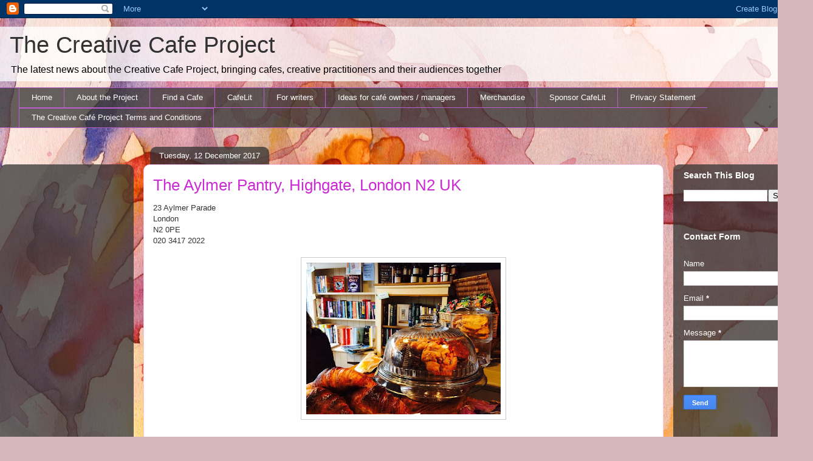

--- FILE ---
content_type: text/html; charset=UTF-8
request_url: https://www.creativecafeproject.org/2017/
body_size: 40392
content:
<!DOCTYPE html>
<html class='v2' dir='ltr' lang='en-GB'>
<head>
<link href='https://www.blogger.com/static/v1/widgets/335934321-css_bundle_v2.css' rel='stylesheet' type='text/css'/>
<meta content='width=1100' name='viewport'/>
<meta content='text/html; charset=UTF-8' http-equiv='Content-Type'/>
<meta content='blogger' name='generator'/>
<link href='https://www.creativecafeproject.org/favicon.ico' rel='icon' type='image/x-icon'/>
<link href='http://www.creativecafeproject.org/2017/' rel='canonical'/>
<link rel="alternate" type="application/atom+xml" title="The Creative Cafe Project - Atom" href="https://www.creativecafeproject.org/feeds/posts/default" />
<link rel="alternate" type="application/rss+xml" title="The Creative Cafe Project - RSS" href="https://www.creativecafeproject.org/feeds/posts/default?alt=rss" />
<link rel="service.post" type="application/atom+xml" title="The Creative Cafe Project - Atom" href="https://www.blogger.com/feeds/6618464327825585899/posts/default" />
<!--Can't find substitution for tag [blog.ieCssRetrofitLinks]-->
<meta content='http://www.creativecafeproject.org/2017/' property='og:url'/>
<meta content='The Creative Cafe Project' property='og:title'/>
<meta content='The latest news about the Creative Cafe Project, bringing cafes, creative practitioners and their audiences together  ' property='og:description'/>
<title>The Creative Cafe Project: 2017</title>
<style id='page-skin-1' type='text/css'><!--
/*
-----------------------------------------------
Blogger Template Style
Name:     Awesome Inc.
Designer: Tina Chen
URL:      tinachen.org
----------------------------------------------- */
/* Content
----------------------------------------------- */
body {
font: normal normal 13px Arial, Tahoma, Helvetica, FreeSans, sans-serif;
color: #323232;
background: #d5b7bc url(//themes.googleusercontent.com/image?id=0BwVBOzw_-hbMOGFhZWQ3YjgtZGZiZC00ODlhLWFkNmQtMzRmZmQzMjAxNTY0) repeat-x fixed center center /* Credit:jusant (http://www.istockphoto.com/googleimages.php?id=5359589&amp;platform=blogger) */;
}
html body .content-outer {
min-width: 0;
max-width: 100%;
width: 100%;
}
a:link {
text-decoration: none;
color: #cb29d4;
}
a:visited {
text-decoration: none;
color: #76177c;
}
a:hover {
text-decoration: underline;
color: #cb29d4;
}
.body-fauxcolumn-outer .cap-top {
position: absolute;
z-index: 1;
height: 276px;
width: 100%;
background: transparent none repeat-x scroll top left;
_background-image: none;
}
/* Columns
----------------------------------------------- */
.content-inner {
padding: 0;
}
.header-inner .section {
margin: 0 16px;
}
.tabs-inner .section {
margin: 0 16px;
}
.main-inner {
padding-top: 60px;
}
.main-inner .column-center-inner,
.main-inner .column-left-inner,
.main-inner .column-right-inner {
padding: 0 5px;
}
*+html body .main-inner .column-center-inner {
margin-top: -60px;
}
#layout .main-inner .column-center-inner {
margin-top: 0;
}
/* Header
----------------------------------------------- */
.header-outer {
margin: 14px 0 10px 0;
background: transparent url(//www.blogblog.com/1kt/awesomeinc/header_gradient_artsy.png) repeat scroll 0 0;
}
.Header h1 {
font: normal normal 38px Arial, Tahoma, Helvetica, FreeSans, sans-serif;
color: #323232;
text-shadow: 0 0 -1px #000000;
}
.Header h1 a {
color: #323232;
}
.Header .description {
font: normal normal 16px Arial, Tahoma, Helvetica, FreeSans, sans-serif;
color: #000000;
}
.header-inner .Header .titlewrapper,
.header-inner .Header .descriptionwrapper {
padding-left: 0;
padding-right: 0;
margin-bottom: 0;
}
.header-inner .Header .titlewrapper {
padding-top: 9px;
}
/* Tabs
----------------------------------------------- */
.tabs-outer {
overflow: hidden;
position: relative;
background: transparent url(//www.blogblog.com/1kt/awesomeinc/tabs_gradient_artsy.png) repeat scroll 0 0;
}
#layout .tabs-outer {
overflow: visible;
}
.tabs-cap-top, .tabs-cap-bottom {
position: absolute;
width: 100%;
border-top: 1px solid #bc5ecd;
}
.tabs-cap-bottom {
bottom: 0;
}
.tabs-inner .widget li a {
display: inline-block;
margin: 0;
padding: .6em 1.5em;
font: normal normal 13px Arial, Tahoma, Helvetica, FreeSans, sans-serif;
color: #ffffff;
border-top: 1px solid #bc5ecd;
border-bottom: 1px solid #bc5ecd;
border-left: 1px solid #bc5ecd;
height: 16px;
line-height: 16px;
}
.tabs-inner .widget li:last-child a {
border-right: 1px solid #bc5ecd;
}
.tabs-inner .widget li.selected a, .tabs-inner .widget li a:hover {
background: #000000 url(//www.blogblog.com/1kt/awesomeinc/tabs_gradient_artsy.png) repeat-x scroll 0 -100px;
color: #ffffff;
}
/* Headings
----------------------------------------------- */
h2 {
font: normal bold 14px Arial, Tahoma, Helvetica, FreeSans, sans-serif;
color: #ffffff;
}
/* Widgets
----------------------------------------------- */
.main-inner .section {
margin: 0 27px;
padding: 0;
}
.main-inner .column-left-outer,
.main-inner .column-right-outer {
margin-top: 0;
}
#layout .main-inner .column-left-outer,
#layout .main-inner .column-right-outer {
margin-top: 0;
}
.main-inner .column-left-inner,
.main-inner .column-right-inner {
background: transparent url(//www.blogblog.com/1kt/awesomeinc/tabs_gradient_artsy.png) repeat 0 0;
-moz-box-shadow: 0 0 0 rgba(0, 0, 0, .2);
-webkit-box-shadow: 0 0 0 rgba(0, 0, 0, .2);
-goog-ms-box-shadow: 0 0 0 rgba(0, 0, 0, .2);
box-shadow: 0 0 0 rgba(0, 0, 0, .2);
-moz-border-radius: 10px;
-webkit-border-radius: 10px;
-goog-ms-border-radius: 10px;
border-radius: 10px;
}
#layout .main-inner .column-left-inner,
#layout .main-inner .column-right-inner {
margin-top: 0;
}
.sidebar .widget {
font: normal normal 13px Arial, Tahoma, Helvetica, FreeSans, sans-serif;
color: #ffffff;
}
.sidebar .widget a:link {
color: #d4b6d9;
}
.sidebar .widget a:visited {
color: #d998af;
}
.sidebar .widget a:hover {
color: #d4b6d9;
}
.sidebar .widget h2 {
text-shadow: 0 0 -1px #000000;
}
.main-inner .widget {
background-color: transparent;
border: 1px solid transparent;
padding: 0 0 15px;
margin: 20px -16px;
-moz-box-shadow: 0 0 0 rgba(0, 0, 0, .2);
-webkit-box-shadow: 0 0 0 rgba(0, 0, 0, .2);
-goog-ms-box-shadow: 0 0 0 rgba(0, 0, 0, .2);
box-shadow: 0 0 0 rgba(0, 0, 0, .2);
-moz-border-radius: 10px;
-webkit-border-radius: 10px;
-goog-ms-border-radius: 10px;
border-radius: 10px;
}
.main-inner .widget h2 {
margin: 0 -0;
padding: .6em 0 .5em;
border-bottom: 1px solid transparent;
}
.footer-inner .widget h2 {
padding: 0 0 .4em;
border-bottom: 1px solid transparent;
}
.main-inner .widget h2 + div, .footer-inner .widget h2 + div {
border-top: 0 solid transparent;
padding-top: 8px;
}
.main-inner .widget .widget-content {
margin: 0 -0;
padding: 7px 0 0;
}
.main-inner .widget ul, .main-inner .widget #ArchiveList ul.flat {
margin: -8px -15px 0;
padding: 0;
list-style: none;
}
.main-inner .widget #ArchiveList {
margin: -8px 0 0;
}
.main-inner .widget ul li, .main-inner .widget #ArchiveList ul.flat li {
padding: .5em 15px;
text-indent: 0;
color: #ffffff;
border-top: 0 solid transparent;
border-bottom: 1px solid transparent;
}
.main-inner .widget #ArchiveList ul li {
padding-top: .25em;
padding-bottom: .25em;
}
.main-inner .widget ul li:first-child, .main-inner .widget #ArchiveList ul.flat li:first-child {
border-top: none;
}
.main-inner .widget ul li:last-child, .main-inner .widget #ArchiveList ul.flat li:last-child {
border-bottom: none;
}
.post-body {
position: relative;
}
.main-inner .widget .post-body ul {
padding: 0 2.5em;
margin: .5em 0;
list-style: disc;
}
.main-inner .widget .post-body ul li {
padding: 0.25em 0;
margin-bottom: .25em;
color: #323232;
border: none;
}
.footer-inner .widget ul {
padding: 0;
list-style: none;
}
.widget .zippy {
color: #ffffff;
}
/* Posts
----------------------------------------------- */
body .main-inner .Blog {
padding: 0;
margin-bottom: 1em;
background-color: transparent;
border: none;
-moz-box-shadow: 0 0 0 rgba(0, 0, 0, 0);
-webkit-box-shadow: 0 0 0 rgba(0, 0, 0, 0);
-goog-ms-box-shadow: 0 0 0 rgba(0, 0, 0, 0);
box-shadow: 0 0 0 rgba(0, 0, 0, 0);
}
.main-inner .section:last-child .Blog:last-child {
padding: 0;
margin-bottom: 1em;
}
.main-inner .widget h2.date-header {
margin: 0 -15px 1px;
padding: 0 0 0 0;
font: normal normal 13px Arial, Tahoma, Helvetica, FreeSans, sans-serif;
color: #ffffff;
background: transparent url(//www.blogblog.com/1kt/awesomeinc/tabs_gradient_artsy.png) repeat fixed center center;
border-top: 0 solid transparent;
border-bottom: 1px solid transparent;
-moz-border-radius-topleft: 10px;
-moz-border-radius-topright: 10px;
-webkit-border-top-left-radius: 10px;
-webkit-border-top-right-radius: 10px;
border-top-left-radius: 10px;
border-top-right-radius: 10px;
position: absolute;
bottom: 100%;
left: 25px;
text-shadow: 0 0 -1px #000000;
}
.main-inner .widget h2.date-header span {
font: normal normal 13px Arial, Tahoma, Helvetica, FreeSans, sans-serif;
display: block;
padding: .5em 15px;
border-left: 0 solid transparent;
border-right: 0 solid transparent;
}
.date-outer {
position: relative;
margin: 60px 0 20px;
padding: 0 15px;
background-color: #ffffff;
border: 1px solid #f3cbec;
-moz-box-shadow: 0 0 0 rgba(0, 0, 0, .2);
-webkit-box-shadow: 0 0 0 rgba(0, 0, 0, .2);
-goog-ms-box-shadow: 0 0 0 rgba(0, 0, 0, .2);
box-shadow: 0 0 0 rgba(0, 0, 0, .2);
-moz-border-radius: 10px;
-webkit-border-radius: 10px;
-goog-ms-border-radius: 10px;
border-radius: 10px;
}
.date-outer:first-child {
margin-top: 0;
}
.date-outer:last-child {
margin-bottom: 0;
-moz-border-radius-bottomleft: 0;
-moz-border-radius-bottomright: 0;
-webkit-border-bottom-left-radius: 0;
-webkit-border-bottom-right-radius: 0;
-goog-ms-border-bottom-left-radius: 0;
-goog-ms-border-bottom-right-radius: 0;
border-bottom-left-radius: 0;
border-bottom-right-radius: 0;
}
.date-posts {
margin: 0 -0;
padding: 0 0;
clear: both;
}
.post-outer, .inline-ad {
border-top: 1px solid #f3cbec;
margin: 0 -0;
padding: 15px 0;
}
.post-outer {
padding-bottom: 10px;
}
.post-outer:first-child {
padding-top: 10px;
border-top: none;
}
.post-outer:last-child, .inline-ad:last-child {
border-bottom: none;
}
.post-body {
position: relative;
}
.post-body img {
padding: 8px;
background: #ffffff;
border: 1px solid #cbcbcb;
-moz-box-shadow: 0 0 0 rgba(0, 0, 0, .2);
-webkit-box-shadow: 0 0 0 rgba(0, 0, 0, .2);
box-shadow: 0 0 0 rgba(0, 0, 0, .2);
-moz-border-radius: 0;
-webkit-border-radius: 0;
border-radius: 0;
}
h3.post-title, h4 {
font: normal normal 26px Arial, Tahoma, Helvetica, FreeSans, sans-serif;
color: #cb29d4;
}
h3.post-title a {
font: normal normal 26px Arial, Tahoma, Helvetica, FreeSans, sans-serif;
color: #cb29d4;
}
h3.post-title a:hover {
color: #cb29d4;
text-decoration: underline;
}
.post-header {
margin: 0 0 1em;
}
.post-body {
line-height: 1.4;
}
.post-outer h2 {
color: #323232;
}
.post-footer {
margin: 1.5em 0 0;
}
#blog-pager {
padding: 15px;
font-size: 120%;
background-color: #ffffff;
border: 1px solid transparent;
-moz-box-shadow: 0 0 0 rgba(0, 0, 0, .2);
-webkit-box-shadow: 0 0 0 rgba(0, 0, 0, .2);
-goog-ms-box-shadow: 0 0 0 rgba(0, 0, 0, .2);
box-shadow: 0 0 0 rgba(0, 0, 0, .2);
-moz-border-radius: 10px;
-webkit-border-radius: 10px;
-goog-ms-border-radius: 10px;
border-radius: 10px;
-moz-border-radius-topleft: 0;
-moz-border-radius-topright: 0;
-webkit-border-top-left-radius: 0;
-webkit-border-top-right-radius: 0;
-goog-ms-border-top-left-radius: 0;
-goog-ms-border-top-right-radius: 0;
border-top-left-radius: 0;
border-top-right-radius-topright: 0;
margin-top: 0;
}
.blog-feeds, .post-feeds {
margin: 1em 0;
text-align: center;
color: #323232;
}
.blog-feeds a, .post-feeds a {
color: #ffffff;
}
.blog-feeds a:visited, .post-feeds a:visited {
color: #ffffff;
}
.blog-feeds a:hover, .post-feeds a:hover {
color: #ffffff;
}
.post-outer .comments {
margin-top: 2em;
}
/* Comments
----------------------------------------------- */
.comments .comments-content .icon.blog-author {
background-repeat: no-repeat;
background-image: url([data-uri]);
}
.comments .comments-content .loadmore a {
border-top: 1px solid #bc5ecd;
border-bottom: 1px solid #bc5ecd;
}
.comments .continue {
border-top: 2px solid #bc5ecd;
}
/* Footer
----------------------------------------------- */
.footer-outer {
margin: -0 0 -1px;
padding: 0 0 0;
color: #323232;
overflow: hidden;
}
.footer-fauxborder-left {
border-top: 1px solid transparent;
background: transparent url(//www.blogblog.com/1kt/awesomeinc/header_gradient_artsy.png) repeat scroll 0 0;
-moz-box-shadow: 0 0 0 rgba(0, 0, 0, .2);
-webkit-box-shadow: 0 0 0 rgba(0, 0, 0, .2);
-goog-ms-box-shadow: 0 0 0 rgba(0, 0, 0, .2);
box-shadow: 0 0 0 rgba(0, 0, 0, .2);
margin: 0 -0;
}
/* Mobile
----------------------------------------------- */
body.mobile {
background-size: 100% auto;
}
.mobile .body-fauxcolumn-outer {
background: transparent none repeat scroll top left;
}
*+html body.mobile .main-inner .column-center-inner {
margin-top: 0;
}
.mobile .main-inner .widget {
padding: 0 0 15px;
}
.mobile .main-inner .widget h2 + div,
.mobile .footer-inner .widget h2 + div {
border-top: none;
padding-top: 0;
}
.mobile .footer-inner .widget h2 {
padding: 0.5em 0;
border-bottom: none;
}
.mobile .main-inner .widget .widget-content {
margin: 0;
padding: 7px 0 0;
}
.mobile .main-inner .widget ul,
.mobile .main-inner .widget #ArchiveList ul.flat {
margin: 0 -15px 0;
}
.mobile .main-inner .widget h2.date-header {
left: 0;
}
.mobile .date-header span {
padding: 0.4em 0;
}
.mobile .date-outer:first-child {
margin-bottom: 0;
border: 1px solid #f3cbec;
-moz-border-radius-topleft: 10px;
-moz-border-radius-topright: 10px;
-webkit-border-top-left-radius: 10px;
-webkit-border-top-right-radius: 10px;
-goog-ms-border-top-left-radius: 10px;
-goog-ms-border-top-right-radius: 10px;
border-top-left-radius: 10px;
border-top-right-radius: 10px;
}
.mobile .date-outer {
border-color: #f3cbec;
border-width: 0 1px 1px;
}
.mobile .date-outer:last-child {
margin-bottom: 0;
}
.mobile .main-inner {
padding: 0;
}
.mobile .header-inner .section {
margin: 0;
}
.mobile .post-outer, .mobile .inline-ad {
padding: 5px 0;
}
.mobile .tabs-inner .section {
margin: 0 10px;
}
.mobile .main-inner .widget h2 {
margin: 0;
padding: 0;
}
.mobile .main-inner .widget h2.date-header span {
padding: 0;
}
.mobile .main-inner .widget .widget-content {
margin: 0;
padding: 7px 0 0;
}
.mobile #blog-pager {
border: 1px solid transparent;
background: transparent url(//www.blogblog.com/1kt/awesomeinc/header_gradient_artsy.png) repeat scroll 0 0;
}
.mobile .main-inner .column-left-inner,
.mobile .main-inner .column-right-inner {
background: transparent url(//www.blogblog.com/1kt/awesomeinc/tabs_gradient_artsy.png) repeat 0 0;
-moz-box-shadow: none;
-webkit-box-shadow: none;
-goog-ms-box-shadow: none;
box-shadow: none;
}
.mobile .date-posts {
margin: 0;
padding: 0;
}
.mobile .footer-fauxborder-left {
margin: 0;
border-top: inherit;
}
.mobile .main-inner .section:last-child .Blog:last-child {
margin-bottom: 0;
}
.mobile-index-contents {
color: #323232;
}
.mobile .mobile-link-button {
background: #cb29d4 url(//www.blogblog.com/1kt/awesomeinc/tabs_gradient_artsy.png) repeat scroll 0 0;
}
.mobile-link-button a:link, .mobile-link-button a:visited {
color: #ffffff;
}
.mobile .tabs-inner .PageList .widget-content {
background: transparent;
border-top: 1px solid;
border-color: #bc5ecd;
color: #ffffff;
}
.mobile .tabs-inner .PageList .widget-content .pagelist-arrow {
border-left: 1px solid #bc5ecd;
}

--></style>
<style id='template-skin-1' type='text/css'><!--
body {
min-width: 1338px;
}
.content-outer, .content-fauxcolumn-outer, .region-inner {
min-width: 1338px;
max-width: 1338px;
_width: 1338px;
}
.main-inner .columns {
padding-left: 220px;
padding-right: 230px;
}
.main-inner .fauxcolumn-center-outer {
left: 220px;
right: 230px;
/* IE6 does not respect left and right together */
_width: expression(this.parentNode.offsetWidth -
parseInt("220px") -
parseInt("230px") + 'px');
}
.main-inner .fauxcolumn-left-outer {
width: 220px;
}
.main-inner .fauxcolumn-right-outer {
width: 230px;
}
.main-inner .column-left-outer {
width: 220px;
right: 100%;
margin-left: -220px;
}
.main-inner .column-right-outer {
width: 230px;
margin-right: -230px;
}
#layout {
min-width: 0;
}
#layout .content-outer {
min-width: 0;
width: 800px;
}
#layout .region-inner {
min-width: 0;
width: auto;
}
body#layout div.add_widget {
padding: 8px;
}
body#layout div.add_widget a {
margin-left: 32px;
}
--></style>
<style>
    body {background-image:url(\/\/themes.googleusercontent.com\/image?id=0BwVBOzw_-hbMOGFhZWQ3YjgtZGZiZC00ODlhLWFkNmQtMzRmZmQzMjAxNTY0);}
    
@media (max-width: 200px) { body {background-image:url(\/\/themes.googleusercontent.com\/image?id=0BwVBOzw_-hbMOGFhZWQ3YjgtZGZiZC00ODlhLWFkNmQtMzRmZmQzMjAxNTY0&options=w200);}}
@media (max-width: 400px) and (min-width: 201px) { body {background-image:url(\/\/themes.googleusercontent.com\/image?id=0BwVBOzw_-hbMOGFhZWQ3YjgtZGZiZC00ODlhLWFkNmQtMzRmZmQzMjAxNTY0&options=w400);}}
@media (max-width: 800px) and (min-width: 401px) { body {background-image:url(\/\/themes.googleusercontent.com\/image?id=0BwVBOzw_-hbMOGFhZWQ3YjgtZGZiZC00ODlhLWFkNmQtMzRmZmQzMjAxNTY0&options=w800);}}
@media (max-width: 1200px) and (min-width: 801px) { body {background-image:url(\/\/themes.googleusercontent.com\/image?id=0BwVBOzw_-hbMOGFhZWQ3YjgtZGZiZC00ODlhLWFkNmQtMzRmZmQzMjAxNTY0&options=w1200);}}
/* Last tag covers anything over one higher than the previous max-size cap. */
@media (min-width: 1201px) { body {background-image:url(\/\/themes.googleusercontent.com\/image?id=0BwVBOzw_-hbMOGFhZWQ3YjgtZGZiZC00ODlhLWFkNmQtMzRmZmQzMjAxNTY0&options=w1600);}}
  </style>
<link href='https://www.blogger.com/dyn-css/authorization.css?targetBlogID=6618464327825585899&amp;zx=7a0d1222-a020-4463-863c-556d9ab663ac' media='none' onload='if(media!=&#39;all&#39;)media=&#39;all&#39;' rel='stylesheet'/><noscript><link href='https://www.blogger.com/dyn-css/authorization.css?targetBlogID=6618464327825585899&amp;zx=7a0d1222-a020-4463-863c-556d9ab663ac' rel='stylesheet'/></noscript>
<meta name='google-adsense-platform-account' content='ca-host-pub-1556223355139109'/>
<meta name='google-adsense-platform-domain' content='blogspot.com'/>

<!-- data-ad-client=ca-pub-7862208055714202 -->

</head>
<body class='loading variant-artsy'>
<div class='navbar section' id='navbar' name='Navbar'><div class='widget Navbar' data-version='1' id='Navbar1'><script type="text/javascript">
    function setAttributeOnload(object, attribute, val) {
      if(window.addEventListener) {
        window.addEventListener('load',
          function(){ object[attribute] = val; }, false);
      } else {
        window.attachEvent('onload', function(){ object[attribute] = val; });
      }
    }
  </script>
<div id="navbar-iframe-container"></div>
<script type="text/javascript" src="https://apis.google.com/js/platform.js"></script>
<script type="text/javascript">
      gapi.load("gapi.iframes:gapi.iframes.style.bubble", function() {
        if (gapi.iframes && gapi.iframes.getContext) {
          gapi.iframes.getContext().openChild({
              url: 'https://www.blogger.com/navbar/6618464327825585899?origin\x3dhttps://www.creativecafeproject.org',
              where: document.getElementById("navbar-iframe-container"),
              id: "navbar-iframe"
          });
        }
      });
    </script><script type="text/javascript">
(function() {
var script = document.createElement('script');
script.type = 'text/javascript';
script.src = '//pagead2.googlesyndication.com/pagead/js/google_top_exp.js';
var head = document.getElementsByTagName('head')[0];
if (head) {
head.appendChild(script);
}})();
</script>
</div></div>
<div class='body-fauxcolumns'>
<div class='fauxcolumn-outer body-fauxcolumn-outer'>
<div class='cap-top'>
<div class='cap-left'></div>
<div class='cap-right'></div>
</div>
<div class='fauxborder-left'>
<div class='fauxborder-right'></div>
<div class='fauxcolumn-inner'>
</div>
</div>
<div class='cap-bottom'>
<div class='cap-left'></div>
<div class='cap-right'></div>
</div>
</div>
</div>
<div class='content'>
<div class='content-fauxcolumns'>
<div class='fauxcolumn-outer content-fauxcolumn-outer'>
<div class='cap-top'>
<div class='cap-left'></div>
<div class='cap-right'></div>
</div>
<div class='fauxborder-left'>
<div class='fauxborder-right'></div>
<div class='fauxcolumn-inner'>
</div>
</div>
<div class='cap-bottom'>
<div class='cap-left'></div>
<div class='cap-right'></div>
</div>
</div>
</div>
<div class='content-outer'>
<div class='content-cap-top cap-top'>
<div class='cap-left'></div>
<div class='cap-right'></div>
</div>
<div class='fauxborder-left content-fauxborder-left'>
<div class='fauxborder-right content-fauxborder-right'></div>
<div class='content-inner'>
<header>
<div class='header-outer'>
<div class='header-cap-top cap-top'>
<div class='cap-left'></div>
<div class='cap-right'></div>
</div>
<div class='fauxborder-left header-fauxborder-left'>
<div class='fauxborder-right header-fauxborder-right'></div>
<div class='region-inner header-inner'>
<div class='header section' id='header' name='Header'><div class='widget Header' data-version='1' id='Header1'>
<div id='header-inner'>
<div class='titlewrapper'>
<h1 class='title'>
<a href='https://www.creativecafeproject.org/'>
The Creative Cafe Project
</a>
</h1>
</div>
<div class='descriptionwrapper'>
<p class='description'><span>The latest news about the Creative Cafe Project, bringing cafes, creative practitioners and their audiences together  </span></p>
</div>
</div>
</div></div>
</div>
</div>
<div class='header-cap-bottom cap-bottom'>
<div class='cap-left'></div>
<div class='cap-right'></div>
</div>
</div>
</header>
<div class='tabs-outer'>
<div class='tabs-cap-top cap-top'>
<div class='cap-left'></div>
<div class='cap-right'></div>
</div>
<div class='fauxborder-left tabs-fauxborder-left'>
<div class='fauxborder-right tabs-fauxborder-right'></div>
<div class='region-inner tabs-inner'>
<div class='tabs section' id='crosscol' name='Cross-column'><div class='widget PageList' data-version='1' id='PageList1'>
<h2>Pages</h2>
<div class='widget-content'>
<ul>
<li>
<a href='http://www.creativecafeproject.org/'>Home</a>
</li>
<li>
<a href='https://www.creativecafeproject.org/p/about-project.html'>About the Project </a>
</li>
<li>
<a href='https://www.creativecafeproject.org/p/blog-page.html'>Find a Cafe </a>
</li>
<li>
<a href='https://www.creativecafeproject.org/p/cafelit.html'>CafeLit</a>
</li>
<li>
<a href='https://www.creativecafeproject.org/p/for-writers.html'>For writers </a>
</li>
<li>
<a href='https://www.creativecafeproject.org/p/ideas-for-caf.html'>Ideas for café owners / managers </a>
</li>
<li>
<a href='https://www.creativecafeproject.org/p/merchandise.html'>Merchandise</a>
</li>
<li>
<a href='https://www.creativecafeproject.org/p/sponsor-cafelit.html'>Sponsor CafeLit </a>
</li>
<li>
<a href='https://www.creativecafeproject.org/p/privacy-statement.html'>Privacy Statement  </a>
</li>
<li>
<a href='https://www.creativecafeproject.org/p/the-creative-cafe-project-terms-and.html'>The Creative Café Project Terms and Conditions</a>
</li>
</ul>
<div class='clear'></div>
</div>
</div></div>
<div class='tabs no-items section' id='crosscol-overflow' name='Cross-Column 2'></div>
</div>
</div>
<div class='tabs-cap-bottom cap-bottom'>
<div class='cap-left'></div>
<div class='cap-right'></div>
</div>
</div>
<div class='main-outer'>
<div class='main-cap-top cap-top'>
<div class='cap-left'></div>
<div class='cap-right'></div>
</div>
<div class='fauxborder-left main-fauxborder-left'>
<div class='fauxborder-right main-fauxborder-right'></div>
<div class='region-inner main-inner'>
<div class='columns fauxcolumns'>
<div class='fauxcolumn-outer fauxcolumn-center-outer'>
<div class='cap-top'>
<div class='cap-left'></div>
<div class='cap-right'></div>
</div>
<div class='fauxborder-left'>
<div class='fauxborder-right'></div>
<div class='fauxcolumn-inner'>
</div>
</div>
<div class='cap-bottom'>
<div class='cap-left'></div>
<div class='cap-right'></div>
</div>
</div>
<div class='fauxcolumn-outer fauxcolumn-left-outer'>
<div class='cap-top'>
<div class='cap-left'></div>
<div class='cap-right'></div>
</div>
<div class='fauxborder-left'>
<div class='fauxborder-right'></div>
<div class='fauxcolumn-inner'>
</div>
</div>
<div class='cap-bottom'>
<div class='cap-left'></div>
<div class='cap-right'></div>
</div>
</div>
<div class='fauxcolumn-outer fauxcolumn-right-outer'>
<div class='cap-top'>
<div class='cap-left'></div>
<div class='cap-right'></div>
</div>
<div class='fauxborder-left'>
<div class='fauxborder-right'></div>
<div class='fauxcolumn-inner'>
</div>
</div>
<div class='cap-bottom'>
<div class='cap-left'></div>
<div class='cap-right'></div>
</div>
</div>
<!-- corrects IE6 width calculation -->
<div class='columns-inner'>
<div class='column-center-outer'>
<div class='column-center-inner'>
<div class='main section' id='main' name='Main'><div class='widget Blog' data-version='1' id='Blog1'>
<div class='blog-posts hfeed'>

          <div class="date-outer">
        
<h2 class='date-header'><span>Tuesday, 12 December 2017</span></h2>

          <div class="date-posts">
        
<div class='post-outer'>
<div class='post hentry uncustomized-post-template' itemprop='blogPost' itemscope='itemscope' itemtype='http://schema.org/BlogPosting'>
<meta content='https://blogger.googleusercontent.com/img/b/R29vZ2xl/AVvXsEgQjlXUKghXYvf5qr6CTCJINUR8A3CB77VsBrttE2PmxVK0WKVhOgJ4kIDmaVOuPVyM0juU9BV1R_m896E7Bo7C9J1tKkkqE0WvVKBirHzTTtBSx6fgvg7Ob53Q9tMrBPPKzd7nVoIEtNPk/s320/Aylmer+cafe+.jpg' itemprop='image_url'/>
<meta content='6618464327825585899' itemprop='blogId'/>
<meta content='172064453508491532' itemprop='postId'/>
<a name='172064453508491532'></a>
<h3 class='post-title entry-title' itemprop='name'>
<a href='https://www.creativecafeproject.org/2017/12/the-aylmer-pantry-highgate-london-n2-uk.html'>The Aylmer Pantry, Highgate, London N2 UK </a>
</h3>
<div class='post-header'>
<div class='post-header-line-1'></div>
</div>
<div class='post-body entry-content' id='post-body-172064453508491532' itemprop='description articleBody'>
23 Aylmer Parade<br />
London<br />
N2 0PE<br />
020 3417 2022<br />
<br />
<div class="separator" style="clear: both; text-align: center;">
<a href="https://blogger.googleusercontent.com/img/b/R29vZ2xl/AVvXsEgQjlXUKghXYvf5qr6CTCJINUR8A3CB77VsBrttE2PmxVK0WKVhOgJ4kIDmaVOuPVyM0juU9BV1R_m896E7Bo7C9J1tKkkqE0WvVKBirHzTTtBSx6fgvg7Ob53Q9tMrBPPKzd7nVoIEtNPk/s1600/Aylmer+cafe+.jpg" imageanchor="1" style="margin-left: 1em; margin-right: 1em;"><img border="0" data-original-height="750" data-original-width="960" height="250" src="https://blogger.googleusercontent.com/img/b/R29vZ2xl/AVvXsEgQjlXUKghXYvf5qr6CTCJINUR8A3CB77VsBrttE2PmxVK0WKVhOgJ4kIDmaVOuPVyM0juU9BV1R_m896E7Bo7C9J1tKkkqE0WvVKBirHzTTtBSx6fgvg7Ob53Q9tMrBPPKzd7nVoIEtNPk/s320/Aylmer+cafe+.jpg" width="320" /></a></div>
<br />
<br />
<br />
<br />
<br />
<a href="https://www.facebook.com/theaylmerpantry/" target="_blank">The Aylmer Pantry&nbsp; </a><br />
<br />
<h4>
Creative Cafe Activites</h4>
Art events&nbsp; <br />
Book events<br />
Gallery<br />
<br />
<div style='clear: both;'></div>
</div>
<div class='post-footer'>
<div class='post-footer-line post-footer-line-1'>
<span class='post-author vcard'>
Posted by
<span class='fn' itemprop='author' itemscope='itemscope' itemtype='http://schema.org/Person'>
<meta content='https://www.blogger.com/profile/00632631163777155215' itemprop='url'/>
<a class='g-profile' href='https://www.blogger.com/profile/00632631163777155215' rel='author' title='author profile'>
<span itemprop='name'>Gill James</span>
</a>
</span>
</span>
<span class='post-timestamp'>
at
<meta content='http://www.creativecafeproject.org/2017/12/the-aylmer-pantry-highgate-london-n2-uk.html' itemprop='url'/>
<a class='timestamp-link' href='https://www.creativecafeproject.org/2017/12/the-aylmer-pantry-highgate-london-n2-uk.html' rel='bookmark' title='permanent link'><abbr class='published' itemprop='datePublished' title='2017-12-12T00:40:00-08:00'>00:40</abbr></a>
</span>
<span class='post-comment-link'>
<a class='comment-link' href='https://www.creativecafeproject.org/2017/12/the-aylmer-pantry-highgate-london-n2-uk.html#comment-form' onclick=''>
No comments:
  </a>
</span>
<span class='post-icons'>
<span class='item-control blog-admin pid-1021934818'>
<a href='https://www.blogger.com/post-edit.g?blogID=6618464327825585899&postID=172064453508491532&from=pencil' title='Edit Post'>
<img alt='' class='icon-action' height='18' src='https://resources.blogblog.com/img/icon18_edit_allbkg.gif' width='18'/>
</a>
</span>
</span>
<div class='post-share-buttons goog-inline-block'>
<a class='goog-inline-block share-button sb-email' href='https://www.blogger.com/share-post.g?blogID=6618464327825585899&postID=172064453508491532&target=email' target='_blank' title='Email This'><span class='share-button-link-text'>Email This</span></a><a class='goog-inline-block share-button sb-blog' href='https://www.blogger.com/share-post.g?blogID=6618464327825585899&postID=172064453508491532&target=blog' onclick='window.open(this.href, "_blank", "height=270,width=475"); return false;' target='_blank' title='BlogThis!'><span class='share-button-link-text'>BlogThis!</span></a><a class='goog-inline-block share-button sb-twitter' href='https://www.blogger.com/share-post.g?blogID=6618464327825585899&postID=172064453508491532&target=twitter' target='_blank' title='Share to X'><span class='share-button-link-text'>Share to X</span></a><a class='goog-inline-block share-button sb-facebook' href='https://www.blogger.com/share-post.g?blogID=6618464327825585899&postID=172064453508491532&target=facebook' onclick='window.open(this.href, "_blank", "height=430,width=640"); return false;' target='_blank' title='Share to Facebook'><span class='share-button-link-text'>Share to Facebook</span></a><a class='goog-inline-block share-button sb-pinterest' href='https://www.blogger.com/share-post.g?blogID=6618464327825585899&postID=172064453508491532&target=pinterest' target='_blank' title='Share to Pinterest'><span class='share-button-link-text'>Share to Pinterest</span></a>
</div>
</div>
<div class='post-footer-line post-footer-line-2'>
<span class='post-labels'>
Labels:
<a href='https://www.creativecafeproject.org/search/label/art%20classes' rel='tag'>art classes</a>,
<a href='https://www.creativecafeproject.org/search/label/art%20exhibitions' rel='tag'>art exhibitions</a>,
<a href='https://www.creativecafeproject.org/search/label/Aylmer%20Pantry' rel='tag'>Aylmer Pantry</a>,
<a href='https://www.creativecafeproject.org/search/label/book%20events' rel='tag'>book events</a>,
<a href='https://www.creativecafeproject.org/search/label/gallery' rel='tag'>gallery</a>,
<a href='https://www.creativecafeproject.org/search/label/London' rel='tag'>London</a>,
<a href='https://www.creativecafeproject.org/search/label/N2' rel='tag'>N2</a>,
<a href='https://www.creativecafeproject.org/search/label/UK' rel='tag'>UK</a>
</span>
</div>
<div class='post-footer-line post-footer-line-3'>
<span class='post-location'>
</span>
</div>
</div>
</div>
</div>

          </div></div>
        

          <div class="date-outer">
        
<h2 class='date-header'><span>Thursday, 23 November 2017</span></h2>

          <div class="date-posts">
        
<div class='post-outer'>
<div class='post hentry uncustomized-post-template' itemprop='blogPost' itemscope='itemscope' itemtype='http://schema.org/BlogPosting'>
<meta content='https://blogger.googleusercontent.com/img/b/R29vZ2xl/AVvXsEiWCTEykafvY9r4BSmlzccx9firLLRuUbTywL8NJFV-6-T6j_LEprSxxZ3U1stpHfEaZyEMgkH6wTibLXlhWs3Q2ILp1C0FL81suyZWg_bv_TFfBm2IcMGti5eHxTp6TqVmgg5GvfWHdpF-/s320/Cafe-Inside-672x372.jpg' itemprop='image_url'/>
<meta content='6618464327825585899' itemprop='blogId'/>
<meta content='5375272184219557531' itemprop='postId'/>
<a name='5375272184219557531'></a>
<h3 class='post-title entry-title' itemprop='name'>
<a href='https://www.creativecafeproject.org/2017/11/arts-at-armory-somerville-ma-usa.html'>Arts at the Armory Somerville, MA, USA </a>
</h3>
<div class='post-header'>
<div class='post-header-line-1'></div>
</div>
<div class='post-body entry-content' id='post-body-5375272184219557531' itemprop='description articleBody'>
191 Highland Avenue, Suite 1-C<br />
Somerville, Ma 02143<br />
617.718.2191<br />
<a data-slimstat="5" href="mailto:%20info@artsatthearmory.org">info@artsatthearmory.org</a><br />

Please note: The office is closed on Tuesdays! &nbsp;You may catch us if 
we&#8217;re here setting up an event, but otherwise we&#8217;ll get back to you on 
Wednesday.<br />
<br />
<br />
<div class="separator" style="clear: both; text-align: center;">
<a href="https://blogger.googleusercontent.com/img/b/R29vZ2xl/AVvXsEiWCTEykafvY9r4BSmlzccx9firLLRuUbTywL8NJFV-6-T6j_LEprSxxZ3U1stpHfEaZyEMgkH6wTibLXlhWs3Q2ILp1C0FL81suyZWg_bv_TFfBm2IcMGti5eHxTp6TqVmgg5GvfWHdpF-/s1600/Cafe-Inside-672x372.jpg" imageanchor="1" style="margin-left: 1em; margin-right: 1em;"><img border="0" data-original-height="372" data-original-width="672" height="177" src="https://blogger.googleusercontent.com/img/b/R29vZ2xl/AVvXsEiWCTEykafvY9r4BSmlzccx9firLLRuUbTywL8NJFV-6-T6j_LEprSxxZ3U1stpHfEaZyEMgkH6wTibLXlhWs3Q2ILp1C0FL81suyZWg_bv_TFfBm2IcMGti5eHxTp6TqVmgg5GvfWHdpF-/s320/Cafe-Inside-672x372.jpg" width="320" /></a></div>
<br />
<h4>
Creative Café Activities</h4>
<ul>
<li>art </li>
<li>comedy</li>
<li>dance</li>
<li>education</li>
<li>exhibitions </li>
<li>film&nbsp;</li>
<li>gallery space</li>
<li>live music</li>
<li>theatre </li>
</ul>
<h4>
&nbsp;</h4>
<h4>

</h4>
<br /><h4>
 </h4>
<div style='clear: both;'></div>
</div>
<div class='post-footer'>
<div class='post-footer-line post-footer-line-1'>
<span class='post-author vcard'>
Posted by
<span class='fn' itemprop='author' itemscope='itemscope' itemtype='http://schema.org/Person'>
<meta content='https://www.blogger.com/profile/00632631163777155215' itemprop='url'/>
<a class='g-profile' href='https://www.blogger.com/profile/00632631163777155215' rel='author' title='author profile'>
<span itemprop='name'>Gill James</span>
</a>
</span>
</span>
<span class='post-timestamp'>
at
<meta content='http://www.creativecafeproject.org/2017/11/arts-at-armory-somerville-ma-usa.html' itemprop='url'/>
<a class='timestamp-link' href='https://www.creativecafeproject.org/2017/11/arts-at-armory-somerville-ma-usa.html' rel='bookmark' title='permanent link'><abbr class='published' itemprop='datePublished' title='2017-11-23T00:24:00-08:00'>00:24</abbr></a>
</span>
<span class='post-comment-link'>
<a class='comment-link' href='https://www.creativecafeproject.org/2017/11/arts-at-armory-somerville-ma-usa.html#comment-form' onclick=''>
1 comment:
  </a>
</span>
<span class='post-icons'>
<span class='item-control blog-admin pid-1021934818'>
<a href='https://www.blogger.com/post-edit.g?blogID=6618464327825585899&postID=5375272184219557531&from=pencil' title='Edit Post'>
<img alt='' class='icon-action' height='18' src='https://resources.blogblog.com/img/icon18_edit_allbkg.gif' width='18'/>
</a>
</span>
</span>
<div class='post-share-buttons goog-inline-block'>
<a class='goog-inline-block share-button sb-email' href='https://www.blogger.com/share-post.g?blogID=6618464327825585899&postID=5375272184219557531&target=email' target='_blank' title='Email This'><span class='share-button-link-text'>Email This</span></a><a class='goog-inline-block share-button sb-blog' href='https://www.blogger.com/share-post.g?blogID=6618464327825585899&postID=5375272184219557531&target=blog' onclick='window.open(this.href, "_blank", "height=270,width=475"); return false;' target='_blank' title='BlogThis!'><span class='share-button-link-text'>BlogThis!</span></a><a class='goog-inline-block share-button sb-twitter' href='https://www.blogger.com/share-post.g?blogID=6618464327825585899&postID=5375272184219557531&target=twitter' target='_blank' title='Share to X'><span class='share-button-link-text'>Share to X</span></a><a class='goog-inline-block share-button sb-facebook' href='https://www.blogger.com/share-post.g?blogID=6618464327825585899&postID=5375272184219557531&target=facebook' onclick='window.open(this.href, "_blank", "height=430,width=640"); return false;' target='_blank' title='Share to Facebook'><span class='share-button-link-text'>Share to Facebook</span></a><a class='goog-inline-block share-button sb-pinterest' href='https://www.blogger.com/share-post.g?blogID=6618464327825585899&postID=5375272184219557531&target=pinterest' target='_blank' title='Share to Pinterest'><span class='share-button-link-text'>Share to Pinterest</span></a>
</div>
</div>
<div class='post-footer-line post-footer-line-2'>
<span class='post-labels'>
Labels:
<a href='https://www.creativecafeproject.org/search/label/Arts%20at%20the%20Armory' rel='tag'>Arts at the Armory</a>,
<a href='https://www.creativecafeproject.org/search/label/arts%20events' rel='tag'>arts events</a>,
<a href='https://www.creativecafeproject.org/search/label/comedy' rel='tag'>comedy</a>,
<a href='https://www.creativecafeproject.org/search/label/dance' rel='tag'>dance</a>,
<a href='https://www.creativecafeproject.org/search/label/education' rel='tag'>education</a>,
<a href='https://www.creativecafeproject.org/search/label/exhibitions' rel='tag'>exhibitions</a>,
<a href='https://www.creativecafeproject.org/search/label/films' rel='tag'>films</a>,
<a href='https://www.creativecafeproject.org/search/label/gallery' rel='tag'>gallery</a>,
<a href='https://www.creativecafeproject.org/search/label/live%20music' rel='tag'>live music</a>,
<a href='https://www.creativecafeproject.org/search/label/live%20theatre' rel='tag'>live theatre</a>,
<a href='https://www.creativecafeproject.org/search/label/Somerville.%20MA' rel='tag'>Somerville. MA</a>,
<a href='https://www.creativecafeproject.org/search/label/USA' rel='tag'>USA</a>
</span>
</div>
<div class='post-footer-line post-footer-line-3'>
<span class='post-location'>
</span>
</div>
</div>
</div>
</div>

          </div></div>
        

          <div class="date-outer">
        
<h2 class='date-header'><span>Wednesday, 8 November 2017</span></h2>

          <div class="date-posts">
        
<div class='post-outer'>
<div class='post hentry uncustomized-post-template' itemprop='blogPost' itemscope='itemscope' itemtype='http://schema.org/BlogPosting'>
<meta content='https://blogger.googleusercontent.com/img/b/R29vZ2xl/AVvXsEi5UrEwLfaYWXGDA4raWT1qv7vU3TkExCxwXtUUL2CMdbiWQqWoaWQvk-mbmXZ0r0XH2yp30JxP_ja-3FWDUTUxvTbOZq_TkxWdkF1Bi-jJi2jQ6Dskfd_x0z0ny_oLgxNBxXXfSywbYMk/s400/4236e7_3c6260fa418841f9ae8d7c76ec8b834f.jpg' itemprop='image_url'/>
<meta content='6618464327825585899' itemprop='blogId'/>
<meta content='7422638730464089958' itemprop='postId'/>
<a name='7422638730464089958'></a>
<h3 class='post-title entry-title' itemprop='name'>
<a href='https://www.creativecafeproject.org/2017/11/inspire-care-dubuque-ia-usa.html'>Inspire Cafe, Dubuque, IA, USA </a>
</h3>
<div class='post-header'>
<div class='post-header-line-1'></div>
</div>
<div class='post-body entry-content' id='post-body-7422638730464089958' itemprop='description articleBody'>
<span class="color_25">&nbsp;955 Washington St., Suite 105,&nbsp;</span><br />
<span class="color_25">Schmid Innovation Center,&nbsp;</span><br />
<span class="color_25">Dubuque, IA&nbsp;&nbsp;</span><br />
<span class="color_25">563-583-8338&nbsp;</span><br />
<span class="color_25">&nbsp;</span><span style="text-decoration: underline;"><a data-content="sara@inspire-cafe.net" data-type="mail" href="mailto:sara@inspire-cafe.net" target="_self"><span class="color_25">sara@inspire-cafe.net </span></a></span><br />
<br />
<br />
<div class="separator" style="clear: both; text-align: center;">
<a href="https://blogger.googleusercontent.com/img/b/R29vZ2xl/AVvXsEi5UrEwLfaYWXGDA4raWT1qv7vU3TkExCxwXtUUL2CMdbiWQqWoaWQvk-mbmXZ0r0XH2yp30JxP_ja-3FWDUTUxvTbOZq_TkxWdkF1Bi-jJi2jQ6Dskfd_x0z0ny_oLgxNBxXXfSywbYMk/s1600/4236e7_3c6260fa418841f9ae8d7c76ec8b834f.jpg" style="margin-left: 1em; margin-right: 1em;"><img border="0" data-original-height="195" data-original-width="980" height="78" src="https://blogger.googleusercontent.com/img/b/R29vZ2xl/AVvXsEi5UrEwLfaYWXGDA4raWT1qv7vU3TkExCxwXtUUL2CMdbiWQqWoaWQvk-mbmXZ0r0XH2yp30JxP_ja-3FWDUTUxvTbOZq_TkxWdkF1Bi-jJi2jQ6Dskfd_x0z0ny_oLgxNBxXXfSywbYMk/s400/4236e7_3c6260fa418841f9ae8d7c76ec8b834f.jpg" width="400" /></a></div>
<br />
<br />
<div class="font_9" style="text-align: center;">
<br /></div>
<h4 class="font_9" style="text-align: left;">
<a href="https://www.inspire-cafe.com/" target="_blank">Web site&nbsp; </a></h4>
<h4 class="font_9" style="text-align: left;">
Creative Cafe Project Activities&nbsp;</h4>
<div class="font_9" style="text-align: left;">
Inspirational speakers &nbsp; </div>
<div class="font_9" style="text-align: left;">
Live music&nbsp;</div>
<div class="font_9" style="text-align: left;">
Space for hire&nbsp; </div>
<div class="font_9" style="text-align: left;">
<br /></div>
<div class="font_9" style="text-align: left;">
<br /></div>
<div style='clear: both;'></div>
</div>
<div class='post-footer'>
<div class='post-footer-line post-footer-line-1'>
<span class='post-author vcard'>
Posted by
<span class='fn' itemprop='author' itemscope='itemscope' itemtype='http://schema.org/Person'>
<meta content='https://www.blogger.com/profile/00632631163777155215' itemprop='url'/>
<a class='g-profile' href='https://www.blogger.com/profile/00632631163777155215' rel='author' title='author profile'>
<span itemprop='name'>Gill James</span>
</a>
</span>
</span>
<span class='post-timestamp'>
at
<meta content='http://www.creativecafeproject.org/2017/11/inspire-care-dubuque-ia-usa.html' itemprop='url'/>
<a class='timestamp-link' href='https://www.creativecafeproject.org/2017/11/inspire-care-dubuque-ia-usa.html' rel='bookmark' title='permanent link'><abbr class='published' itemprop='datePublished' title='2017-11-08T02:51:00-08:00'>02:51</abbr></a>
</span>
<span class='post-comment-link'>
<a class='comment-link' href='https://www.creativecafeproject.org/2017/11/inspire-care-dubuque-ia-usa.html#comment-form' onclick=''>
No comments:
  </a>
</span>
<span class='post-icons'>
<span class='item-control blog-admin pid-1021934818'>
<a href='https://www.blogger.com/post-edit.g?blogID=6618464327825585899&postID=7422638730464089958&from=pencil' title='Edit Post'>
<img alt='' class='icon-action' height='18' src='https://resources.blogblog.com/img/icon18_edit_allbkg.gif' width='18'/>
</a>
</span>
</span>
<div class='post-share-buttons goog-inline-block'>
<a class='goog-inline-block share-button sb-email' href='https://www.blogger.com/share-post.g?blogID=6618464327825585899&postID=7422638730464089958&target=email' target='_blank' title='Email This'><span class='share-button-link-text'>Email This</span></a><a class='goog-inline-block share-button sb-blog' href='https://www.blogger.com/share-post.g?blogID=6618464327825585899&postID=7422638730464089958&target=blog' onclick='window.open(this.href, "_blank", "height=270,width=475"); return false;' target='_blank' title='BlogThis!'><span class='share-button-link-text'>BlogThis!</span></a><a class='goog-inline-block share-button sb-twitter' href='https://www.blogger.com/share-post.g?blogID=6618464327825585899&postID=7422638730464089958&target=twitter' target='_blank' title='Share to X'><span class='share-button-link-text'>Share to X</span></a><a class='goog-inline-block share-button sb-facebook' href='https://www.blogger.com/share-post.g?blogID=6618464327825585899&postID=7422638730464089958&target=facebook' onclick='window.open(this.href, "_blank", "height=430,width=640"); return false;' target='_blank' title='Share to Facebook'><span class='share-button-link-text'>Share to Facebook</span></a><a class='goog-inline-block share-button sb-pinterest' href='https://www.blogger.com/share-post.g?blogID=6618464327825585899&postID=7422638730464089958&target=pinterest' target='_blank' title='Share to Pinterest'><span class='share-button-link-text'>Share to Pinterest</span></a>
</div>
</div>
<div class='post-footer-line post-footer-line-2'>
<span class='post-labels'>
Labels:
<a href='https://www.creativecafeproject.org/search/label/Dubuque' rel='tag'>Dubuque</a>,
<a href='https://www.creativecafeproject.org/search/label/IA' rel='tag'>IA</a>,
<a href='https://www.creativecafeproject.org/search/label/inspirational%20speakers' rel='tag'>inspirational speakers</a>,
<a href='https://www.creativecafeproject.org/search/label/Inspire%20Cafe' rel='tag'>Inspire Cafe</a>,
<a href='https://www.creativecafeproject.org/search/label/live%20music' rel='tag'>live music</a>,
<a href='https://www.creativecafeproject.org/search/label/space%20for%20hire' rel='tag'>space for hire</a>
</span>
</div>
<div class='post-footer-line post-footer-line-3'>
<span class='post-location'>
</span>
</div>
</div>
</div>
</div>

          </div></div>
        

          <div class="date-outer">
        
<h2 class='date-header'><span>Wednesday, 25 October 2017</span></h2>

          <div class="date-posts">
        
<div class='post-outer'>
<div class='post hentry uncustomized-post-template' itemprop='blogPost' itemscope='itemscope' itemtype='http://schema.org/BlogPosting'>
<meta content='https://blogger.googleusercontent.com/img/b/R29vZ2xl/AVvXsEgBEl_3VRBUE6K08z73XC7Pdq_2lGjptZeZ7cYxinm5s_cDYS8uGxZXLkRphh6uUKRk5gyS9wRywnZLtEZa3lonRkMMDOyp_exQrG3fX5idg1eW4fpEiNYjncpq4j1UfOfWdrg6znlmLmx-/s320/1482520563774_Y7L4LM7TEUE6AC79LPPX7JHCRU4MKHAN_722_1000.jpg' itemprop='image_url'/>
<meta content='6618464327825585899' itemprop='blogId'/>
<meta content='964614979180886508' itemprop='postId'/>
<a name='964614979180886508'></a>
<h3 class='post-title entry-title' itemprop='name'>
<a href='https://www.creativecafeproject.org/2017/10/breakaway-cafe-and-arts-center-hastings.html'>Breakaway Cafe and Arts Center, Hastings, Minnesota, US,55033 </a>
</h3>
<div class='post-header'>
<div class='post-header-line-1'></div>
</div>
<div class='post-body entry-content' id='post-body-964614979180886508' itemprop='description articleBody'>
<div style="font-size: 20px; margin-top: 3px; overflow: hidden;">
BreakAway Arts</div>
<div style="line-height: 1.2em; margin-top: 2px; overflow: hidden;">
111 East 3rd Street<br />
Hastings,&nbsp;</div>
<div style="line-height: 1.2em; margin-top: 2px; overflow: hidden;">
Minnesota&nbsp; </div>
<div style="line-height: 1.2em; margin-top: 2px; overflow: hidden;">
MN 55033&nbsp;</div>
<div style="line-height: 1.2em; margin-top: 2px; overflow: hidden;">
<br /></div>
<span class="font-size5 font-color2">651-437-3739</span><br />
<span class="font-size3 font-color2"><a href="mailto:Cafe@BreakAwayArts.com">Cafe@BreakAwayArts.com&nbsp;&nbsp;</a></span><br />
<br />
<br />
<br />
<br />
<div class="separator" style="clear: both; text-align: center;">
<a href="https://blogger.googleusercontent.com/img/b/R29vZ2xl/AVvXsEgBEl_3VRBUE6K08z73XC7Pdq_2lGjptZeZ7cYxinm5s_cDYS8uGxZXLkRphh6uUKRk5gyS9wRywnZLtEZa3lonRkMMDOyp_exQrG3fX5idg1eW4fpEiNYjncpq4j1UfOfWdrg6znlmLmx-/s1600/1482520563774_Y7L4LM7TEUE6AC79LPPX7JHCRU4MKHAN_722_1000.jpg" imageanchor="1" style="margin-left: 1em; margin-right: 1em;"><img border="0" data-original-height="1000" data-original-width="722" height="320" src="https://blogger.googleusercontent.com/img/b/R29vZ2xl/AVvXsEgBEl_3VRBUE6K08z73XC7Pdq_2lGjptZeZ7cYxinm5s_cDYS8uGxZXLkRphh6uUKRk5gyS9wRywnZLtEZa3lonRkMMDOyp_exQrG3fX5idg1eW4fpEiNYjncpq4j1UfOfWdrg6znlmLmx-/s320/1482520563774_Y7L4LM7TEUE6AC79LPPX7JHCRU4MKHAN_722_1000.jpg" width="231" /></a></div>
<h4>
<a href="https://www.breakawayarts.com/">Web site&nbsp;</a></h4>
<h4>
Creative Cafe Activities&nbsp;</h4>
art classes<br />
book events<br />
charity events<br />
gallery&nbsp; <br />
jewelry-making&nbsp; <br />
knitting<br />
live music&nbsp; <br />
open nic<br />
poetry <br />
tai-chai
<div style='clear: both;'></div>
</div>
<div class='post-footer'>
<div class='post-footer-line post-footer-line-1'>
<span class='post-author vcard'>
Posted by
<span class='fn' itemprop='author' itemscope='itemscope' itemtype='http://schema.org/Person'>
<meta content='https://www.blogger.com/profile/00632631163777155215' itemprop='url'/>
<a class='g-profile' href='https://www.blogger.com/profile/00632631163777155215' rel='author' title='author profile'>
<span itemprop='name'>Gill James</span>
</a>
</span>
</span>
<span class='post-timestamp'>
at
<meta content='http://www.creativecafeproject.org/2017/10/breakaway-cafe-and-arts-center-hastings.html' itemprop='url'/>
<a class='timestamp-link' href='https://www.creativecafeproject.org/2017/10/breakaway-cafe-and-arts-center-hastings.html' rel='bookmark' title='permanent link'><abbr class='published' itemprop='datePublished' title='2017-10-25T09:43:00-07:00'>09:43</abbr></a>
</span>
<span class='post-comment-link'>
<a class='comment-link' href='https://www.creativecafeproject.org/2017/10/breakaway-cafe-and-arts-center-hastings.html#comment-form' onclick=''>
No comments:
  </a>
</span>
<span class='post-icons'>
<span class='item-control blog-admin pid-1021934818'>
<a href='https://www.blogger.com/post-edit.g?blogID=6618464327825585899&postID=964614979180886508&from=pencil' title='Edit Post'>
<img alt='' class='icon-action' height='18' src='https://resources.blogblog.com/img/icon18_edit_allbkg.gif' width='18'/>
</a>
</span>
</span>
<div class='post-share-buttons goog-inline-block'>
<a class='goog-inline-block share-button sb-email' href='https://www.blogger.com/share-post.g?blogID=6618464327825585899&postID=964614979180886508&target=email' target='_blank' title='Email This'><span class='share-button-link-text'>Email This</span></a><a class='goog-inline-block share-button sb-blog' href='https://www.blogger.com/share-post.g?blogID=6618464327825585899&postID=964614979180886508&target=blog' onclick='window.open(this.href, "_blank", "height=270,width=475"); return false;' target='_blank' title='BlogThis!'><span class='share-button-link-text'>BlogThis!</span></a><a class='goog-inline-block share-button sb-twitter' href='https://www.blogger.com/share-post.g?blogID=6618464327825585899&postID=964614979180886508&target=twitter' target='_blank' title='Share to X'><span class='share-button-link-text'>Share to X</span></a><a class='goog-inline-block share-button sb-facebook' href='https://www.blogger.com/share-post.g?blogID=6618464327825585899&postID=964614979180886508&target=facebook' onclick='window.open(this.href, "_blank", "height=430,width=640"); return false;' target='_blank' title='Share to Facebook'><span class='share-button-link-text'>Share to Facebook</span></a><a class='goog-inline-block share-button sb-pinterest' href='https://www.blogger.com/share-post.g?blogID=6618464327825585899&postID=964614979180886508&target=pinterest' target='_blank' title='Share to Pinterest'><span class='share-button-link-text'>Share to Pinterest</span></a>
</div>
</div>
<div class='post-footer-line post-footer-line-2'>
<span class='post-labels'>
Labels:
<a href='https://www.creativecafeproject.org/search/label/55033' rel='tag'>55033</a>,
<a href='https://www.creativecafeproject.org/search/label/art%20classes' rel='tag'>art classes</a>,
<a href='https://www.creativecafeproject.org/search/label/book%20events' rel='tag'>book events</a>,
<a href='https://www.creativecafeproject.org/search/label/Breakaway%20Cafe%20and%20Arts%20Centres' rel='tag'>Breakaway Cafe and Arts Centres</a>,
<a href='https://www.creativecafeproject.org/search/label/charity%20events' rel='tag'>charity events</a>,
<a href='https://www.creativecafeproject.org/search/label/gallery' rel='tag'>gallery</a>,
<a href='https://www.creativecafeproject.org/search/label/Hastings' rel='tag'>Hastings</a>,
<a href='https://www.creativecafeproject.org/search/label/jewelry-making' rel='tag'>jewelry-making</a>,
<a href='https://www.creativecafeproject.org/search/label/knitting' rel='tag'>knitting</a>,
<a href='https://www.creativecafeproject.org/search/label/live%20music' rel='tag'>live music</a>,
<a href='https://www.creativecafeproject.org/search/label/Minnesota' rel='tag'>Minnesota</a>,
<a href='https://www.creativecafeproject.org/search/label/open%20mic' rel='tag'>open mic</a>,
<a href='https://www.creativecafeproject.org/search/label/poetry' rel='tag'>poetry</a>,
<a href='https://www.creativecafeproject.org/search/label/tai-chai' rel='tag'>tai-chai</a>,
<a href='https://www.creativecafeproject.org/search/label/US' rel='tag'>US</a>
</span>
</div>
<div class='post-footer-line post-footer-line-3'>
<span class='post-location'>
</span>
</div>
</div>
</div>
</div>

          </div></div>
        

          <div class="date-outer">
        
<h2 class='date-header'><span>Monday, 4 September 2017</span></h2>

          <div class="date-posts">
        
<div class='post-outer'>
<div class='post hentry uncustomized-post-template' itemprop='blogPost' itemscope='itemscope' itemtype='http://schema.org/BlogPosting'>
<meta content='6618464327825585899' itemprop='blogId'/>
<meta content='2931392925084712689' itemprop='postId'/>
<a name='2931392925084712689'></a>
<h3 class='post-title entry-title' itemprop='name'>
<a href='https://www.creativecafeproject.org/2017/09/invision-creative-cafe-st-petersburg-usa.html'>InVision Creative Café, St Petersburg, USA    </a>
</h3>
<div class='post-header'>
<div class='post-header-line-1'></div>
</div>
<div class='post-body entry-content' id='post-body-2931392925084712689' itemprop='description articleBody'>
275 16th Street<br />
33705 St Petersburg<br />
Florida&nbsp; <br />
<b></b>+1 &nbsp;727-323-1803<br />
<br />
<br />
<span style="font-size: large;"><span style="font-family: &quot;trebuchet ms&quot; , sans-serif;"><span style="color: purple;">InVision Creative Café is a new kind of experience that gives young 
entrepreneurs and innovative minds a place to create something new. 
InVision is also the first of its kind; combining the community and 
creativity of a co-working space with the comfort and ambience of a 
modern café. We offer healthy products such as locally sourced coffee 
and es<span class="text_exposed_show">presso, herbal and ethnobotanical 
teas, kava, kombucha and even all-natural nootropic beverages - designed
 to get your creative juices flowing.</span></span></span></span><br />
<br />
<a href="http://invisioncafe.com/"><span style="font-family: &quot;trebuchet ms&quot; , sans-serif;"><span style="font-size: large;"><span style="color: purple;"><span class="text_exposed_show"><span style="font-size: small;"><span style="color: black;">The InVision Creative</span></span></span></span></span><span style="font-size: small;"> </span>Café </span></a><br />
<span style="font-size: large;"><span style="font-family: &quot;trebuchet ms&quot; , sans-serif;"><span style="color: purple;"><span class="text_exposed_show"><span style="font-size: small;"><span style="color: black;">&nbsp;</span></span>&nbsp;</span> </span></span></span><br />
<br />
<br />
<h4>
Creative Café Project Activities&nbsp;&nbsp;</h4>
<ol>
<li>co-worker space </li>
<li>flow evenings&nbsp; </li>
<li>live music</li>
<li>open mic</li>
</ol>
<br />
<br />
<h4>

</h4>
<div style='clear: both;'></div>
</div>
<div class='post-footer'>
<div class='post-footer-line post-footer-line-1'>
<span class='post-author vcard'>
Posted by
<span class='fn' itemprop='author' itemscope='itemscope' itemtype='http://schema.org/Person'>
<meta content='https://www.blogger.com/profile/00632631163777155215' itemprop='url'/>
<a class='g-profile' href='https://www.blogger.com/profile/00632631163777155215' rel='author' title='author profile'>
<span itemprop='name'>Gill James</span>
</a>
</span>
</span>
<span class='post-timestamp'>
at
<meta content='http://www.creativecafeproject.org/2017/09/invision-creative-cafe-st-petersburg-usa.html' itemprop='url'/>
<a class='timestamp-link' href='https://www.creativecafeproject.org/2017/09/invision-creative-cafe-st-petersburg-usa.html' rel='bookmark' title='permanent link'><abbr class='published' itemprop='datePublished' title='2017-09-04T05:04:00-07:00'>05:04</abbr></a>
</span>
<span class='post-comment-link'>
<a class='comment-link' href='https://www.creativecafeproject.org/2017/09/invision-creative-cafe-st-petersburg-usa.html#comment-form' onclick=''>
No comments:
  </a>
</span>
<span class='post-icons'>
<span class='item-control blog-admin pid-1021934818'>
<a href='https://www.blogger.com/post-edit.g?blogID=6618464327825585899&postID=2931392925084712689&from=pencil' title='Edit Post'>
<img alt='' class='icon-action' height='18' src='https://resources.blogblog.com/img/icon18_edit_allbkg.gif' width='18'/>
</a>
</span>
</span>
<div class='post-share-buttons goog-inline-block'>
<a class='goog-inline-block share-button sb-email' href='https://www.blogger.com/share-post.g?blogID=6618464327825585899&postID=2931392925084712689&target=email' target='_blank' title='Email This'><span class='share-button-link-text'>Email This</span></a><a class='goog-inline-block share-button sb-blog' href='https://www.blogger.com/share-post.g?blogID=6618464327825585899&postID=2931392925084712689&target=blog' onclick='window.open(this.href, "_blank", "height=270,width=475"); return false;' target='_blank' title='BlogThis!'><span class='share-button-link-text'>BlogThis!</span></a><a class='goog-inline-block share-button sb-twitter' href='https://www.blogger.com/share-post.g?blogID=6618464327825585899&postID=2931392925084712689&target=twitter' target='_blank' title='Share to X'><span class='share-button-link-text'>Share to X</span></a><a class='goog-inline-block share-button sb-facebook' href='https://www.blogger.com/share-post.g?blogID=6618464327825585899&postID=2931392925084712689&target=facebook' onclick='window.open(this.href, "_blank", "height=430,width=640"); return false;' target='_blank' title='Share to Facebook'><span class='share-button-link-text'>Share to Facebook</span></a><a class='goog-inline-block share-button sb-pinterest' href='https://www.blogger.com/share-post.g?blogID=6618464327825585899&postID=2931392925084712689&target=pinterest' target='_blank' title='Share to Pinterest'><span class='share-button-link-text'>Share to Pinterest</span></a>
</div>
</div>
<div class='post-footer-line post-footer-line-2'>
<span class='post-labels'>
Labels:
<a href='https://www.creativecafeproject.org/search/label/33705' rel='tag'>33705</a>,
<a href='https://www.creativecafeproject.org/search/label/co-worker%20space' rel='tag'>co-worker space</a>,
<a href='https://www.creativecafeproject.org/search/label/Florida' rel='tag'>Florida</a>,
<a href='https://www.creativecafeproject.org/search/label/flow%20evenings' rel='tag'>flow evenings</a>,
<a href='https://www.creativecafeproject.org/search/label/Invision%20Caf%C3%A9' rel='tag'>Invision Café</a>,
<a href='https://www.creativecafeproject.org/search/label/live%20music' rel='tag'>live music</a>,
<a href='https://www.creativecafeproject.org/search/label/open%20mic' rel='tag'>open mic</a>,
<a href='https://www.creativecafeproject.org/search/label/St%20Petersburg' rel='tag'>St Petersburg</a>,
<a href='https://www.creativecafeproject.org/search/label/USA' rel='tag'>USA</a>
</span>
</div>
<div class='post-footer-line post-footer-line-3'>
<span class='post-location'>
</span>
</div>
</div>
</div>
</div>

          </div></div>
        

          <div class="date-outer">
        
<h2 class='date-header'><span>Monday, 14 August 2017</span></h2>

          <div class="date-posts">
        
<div class='post-outer'>
<div class='post hentry uncustomized-post-template' itemprop='blogPost' itemscope='itemscope' itemtype='http://schema.org/BlogPosting'>
<meta content='https://blogger.googleusercontent.com/img/b/R29vZ2xl/AVvXsEj6fbwoPRUA1Lwzv2R6l6RrpdEa53g4w2V8465IPeSYHY_TOrYhHovl-umt5BsJfGnLBp1GF-0ScUHlixX_sRwtwgXXuxcxd4EAg8twmQbZjaoDVTncZwMQnjiCj-Atvz_bLMzHl64P9qek/s320/IMG_0134%255B1%255D.JPG' itemprop='image_url'/>
<meta content='6618464327825585899' itemprop='blogId'/>
<meta content='3929165022693929848' itemprop='postId'/>
<a name='3929165022693929848'></a>
<h3 class='post-title entry-title' itemprop='name'>
<a href='https://www.creativecafeproject.org/2017/08/tinas-tea-rooms-bury-musuem.html'>Tina's Tea Rooms Bury Musuem </a>
</h3>
<div class='post-header'>
<div class='post-header-line-1'></div>
</div>
<div class='post-body entry-content' id='post-body-3929165022693929848' itemprop='description articleBody'>
<div class="node address">
<address>
Manchester Road<br />Bury<br />Greater Manchester<br />BL9 0DR</address>
</div>
<div class="node telephone telephone1">
<br />
(0)161 253 5878<br />
<br />
<div class="separator" style="clear: both; text-align: center;">
<a href="https://blogger.googleusercontent.com/img/b/R29vZ2xl/AVvXsEj6fbwoPRUA1Lwzv2R6l6RrpdEa53g4w2V8465IPeSYHY_TOrYhHovl-umt5BsJfGnLBp1GF-0ScUHlixX_sRwtwgXXuxcxd4EAg8twmQbZjaoDVTncZwMQnjiCj-Atvz_bLMzHl64P9qek/s1600/IMG_0134%255B1%255D.JPG" imageanchor="1" style="margin-left: 1em; margin-right: 1em;"><img border="0" data-original-height="1200" data-original-width="1600" height="240" src="https://blogger.googleusercontent.com/img/b/R29vZ2xl/AVvXsEj6fbwoPRUA1Lwzv2R6l6RrpdEa53g4w2V8465IPeSYHY_TOrYhHovl-umt5BsJfGnLBp1GF-0ScUHlixX_sRwtwgXXuxcxd4EAg8twmQbZjaoDVTncZwMQnjiCj-Atvz_bLMzHl64P9qek/s320/IMG_0134%255B1%255D.JPG" width="320" /></a></div>
</div>
<div class="node telephone telephone1">
<br />
<br />
<h4>
<a href="http://www.visitbury.com/things-to-do/bury-art-museum-p85621">Tina's Tea Rooms Bury Museum&nbsp; </a></h4>
<h4>
<br /></h4>
<h4>
Creative Cafe Activities&nbsp;</h4>
Gallery space<br />
Games on the tables &nbsp;&nbsp; <br />
Networking&nbsp; opportunities <br />
<br />
<br />
<h4>
<br /></h4>
</div>
<div style='clear: both;'></div>
</div>
<div class='post-footer'>
<div class='post-footer-line post-footer-line-1'>
<span class='post-author vcard'>
Posted by
<span class='fn' itemprop='author' itemscope='itemscope' itemtype='http://schema.org/Person'>
<meta content='https://www.blogger.com/profile/00632631163777155215' itemprop='url'/>
<a class='g-profile' href='https://www.blogger.com/profile/00632631163777155215' rel='author' title='author profile'>
<span itemprop='name'>Gill James</span>
</a>
</span>
</span>
<span class='post-timestamp'>
at
<meta content='http://www.creativecafeproject.org/2017/08/tinas-tea-rooms-bury-musuem.html' itemprop='url'/>
<a class='timestamp-link' href='https://www.creativecafeproject.org/2017/08/tinas-tea-rooms-bury-musuem.html' rel='bookmark' title='permanent link'><abbr class='published' itemprop='datePublished' title='2017-08-14T10:35:00-07:00'>10:35</abbr></a>
</span>
<span class='post-comment-link'>
<a class='comment-link' href='https://www.creativecafeproject.org/2017/08/tinas-tea-rooms-bury-musuem.html#comment-form' onclick=''>
1 comment:
  </a>
</span>
<span class='post-icons'>
<span class='item-control blog-admin pid-1021934818'>
<a href='https://www.blogger.com/post-edit.g?blogID=6618464327825585899&postID=3929165022693929848&from=pencil' title='Edit Post'>
<img alt='' class='icon-action' height='18' src='https://resources.blogblog.com/img/icon18_edit_allbkg.gif' width='18'/>
</a>
</span>
</span>
<div class='post-share-buttons goog-inline-block'>
<a class='goog-inline-block share-button sb-email' href='https://www.blogger.com/share-post.g?blogID=6618464327825585899&postID=3929165022693929848&target=email' target='_blank' title='Email This'><span class='share-button-link-text'>Email This</span></a><a class='goog-inline-block share-button sb-blog' href='https://www.blogger.com/share-post.g?blogID=6618464327825585899&postID=3929165022693929848&target=blog' onclick='window.open(this.href, "_blank", "height=270,width=475"); return false;' target='_blank' title='BlogThis!'><span class='share-button-link-text'>BlogThis!</span></a><a class='goog-inline-block share-button sb-twitter' href='https://www.blogger.com/share-post.g?blogID=6618464327825585899&postID=3929165022693929848&target=twitter' target='_blank' title='Share to X'><span class='share-button-link-text'>Share to X</span></a><a class='goog-inline-block share-button sb-facebook' href='https://www.blogger.com/share-post.g?blogID=6618464327825585899&postID=3929165022693929848&target=facebook' onclick='window.open(this.href, "_blank", "height=430,width=640"); return false;' target='_blank' title='Share to Facebook'><span class='share-button-link-text'>Share to Facebook</span></a><a class='goog-inline-block share-button sb-pinterest' href='https://www.blogger.com/share-post.g?blogID=6618464327825585899&postID=3929165022693929848&target=pinterest' target='_blank' title='Share to Pinterest'><span class='share-button-link-text'>Share to Pinterest</span></a>
</div>
</div>
<div class='post-footer-line post-footer-line-2'>
<span class='post-labels'>
Labels:
<a href='https://www.creativecafeproject.org/search/label/art%20gallery' rel='tag'>art gallery</a>,
<a href='https://www.creativecafeproject.org/search/label/BL9' rel='tag'>BL9</a>,
<a href='https://www.creativecafeproject.org/search/label/Bury' rel='tag'>Bury</a>,
<a href='https://www.creativecafeproject.org/search/label/gallery' rel='tag'>gallery</a>,
<a href='https://www.creativecafeproject.org/search/label/games' rel='tag'>games</a>,
<a href='https://www.creativecafeproject.org/search/label/networking' rel='tag'>networking</a>,
<a href='https://www.creativecafeproject.org/search/label/UK' rel='tag'>UK</a>
</span>
</div>
<div class='post-footer-line post-footer-line-3'>
<span class='post-location'>
</span>
</div>
</div>
</div>
</div>

          </div></div>
        

          <div class="date-outer">
        
<h2 class='date-header'><span>Monday, 24 July 2017</span></h2>

          <div class="date-posts">
        
<div class='post-outer'>
<div class='post hentry uncustomized-post-template' itemprop='blogPost' itemscope='itemscope' itemtype='http://schema.org/BlogPosting'>
<meta content='6618464327825585899' itemprop='blogId'/>
<meta content='7323959608112611651' itemprop='postId'/>
<a name='7323959608112611651'></a>
<h3 class='post-title entry-title' itemprop='name'>
<a href='https://www.creativecafeproject.org/2017/07/review-of-big-comfy-bookshop.html'>Review of the Big Comfy Bookshop </a>
</h3>
<div class='post-header'>
<div class='post-header-line-1'></div>
</div>
<div class='post-body entry-content' id='post-body-7323959608112611651' itemprop='description articleBody'>
<div class="MsoNormal">
</div>
<div class="MsoNormal">
The Writer&#8217;s Hub, which normally meets at the Belgrade 
Theatre fortnightly, met here today.</div>
<div class="MsoNormal">
<br /></div>
<div class="MsoNormal">
The location in Fargo Village in Far Gosford Street, 
Coventry, is in amongst other artistic situations. Plenty of coffee was 
available along with a choice of cakes. I had a bacon sandwich ( I had been up a 
long time!). The place as you would expect is full of well-priced second hand 
books.</div>
<div class="MsoNormal">
<br /></div>
<div class="MsoNormal">
It is owned by Michael McEntee with two willing helpers we 
saw today. his number is 07396 029448. His contact details are:- <a href="mailto:contact@thebigcomfybookshop.co.uk">contact@thebigcomfybookshop.co.uk</a>. 
Website &#8211; <a href="http://www.thebigcomfybookshop.co.uk/">www.thebigcomfybookshop.co.uk</a>.</div>
<div class="MsoNormal">
<br /></div>
<div class="MsoNormal">
There was some music in the background at the start of our 
meeting, but I think that it was toned down whilst we were talking and 
discussing our writing. There are groups of tables which were brought together 
today to enable 12 of us to sit together &#8211; very accommodating.</div>
<div style='clear: both;'></div>
</div>
<div class='post-footer'>
<div class='post-footer-line post-footer-line-1'>
<span class='post-author vcard'>
Posted by
<span class='fn' itemprop='author' itemscope='itemscope' itemtype='http://schema.org/Person'>
<meta content='https://www.blogger.com/profile/00632631163777155215' itemprop='url'/>
<a class='g-profile' href='https://www.blogger.com/profile/00632631163777155215' rel='author' title='author profile'>
<span itemprop='name'>Gill James</span>
</a>
</span>
</span>
<span class='post-timestamp'>
at
<meta content='http://www.creativecafeproject.org/2017/07/review-of-big-comfy-bookshop.html' itemprop='url'/>
<a class='timestamp-link' href='https://www.creativecafeproject.org/2017/07/review-of-big-comfy-bookshop.html' rel='bookmark' title='permanent link'><abbr class='published' itemprop='datePublished' title='2017-07-24T03:54:00-07:00'>03:54</abbr></a>
</span>
<span class='post-comment-link'>
<a class='comment-link' href='https://www.creativecafeproject.org/2017/07/review-of-big-comfy-bookshop.html#comment-form' onclick=''>
No comments:
  </a>
</span>
<span class='post-icons'>
<span class='item-control blog-admin pid-1021934818'>
<a href='https://www.blogger.com/post-edit.g?blogID=6618464327825585899&postID=7323959608112611651&from=pencil' title='Edit Post'>
<img alt='' class='icon-action' height='18' src='https://resources.blogblog.com/img/icon18_edit_allbkg.gif' width='18'/>
</a>
</span>
</span>
<div class='post-share-buttons goog-inline-block'>
<a class='goog-inline-block share-button sb-email' href='https://www.blogger.com/share-post.g?blogID=6618464327825585899&postID=7323959608112611651&target=email' target='_blank' title='Email This'><span class='share-button-link-text'>Email This</span></a><a class='goog-inline-block share-button sb-blog' href='https://www.blogger.com/share-post.g?blogID=6618464327825585899&postID=7323959608112611651&target=blog' onclick='window.open(this.href, "_blank", "height=270,width=475"); return false;' target='_blank' title='BlogThis!'><span class='share-button-link-text'>BlogThis!</span></a><a class='goog-inline-block share-button sb-twitter' href='https://www.blogger.com/share-post.g?blogID=6618464327825585899&postID=7323959608112611651&target=twitter' target='_blank' title='Share to X'><span class='share-button-link-text'>Share to X</span></a><a class='goog-inline-block share-button sb-facebook' href='https://www.blogger.com/share-post.g?blogID=6618464327825585899&postID=7323959608112611651&target=facebook' onclick='window.open(this.href, "_blank", "height=430,width=640"); return false;' target='_blank' title='Share to Facebook'><span class='share-button-link-text'>Share to Facebook</span></a><a class='goog-inline-block share-button sb-pinterest' href='https://www.blogger.com/share-post.g?blogID=6618464327825585899&postID=7323959608112611651&target=pinterest' target='_blank' title='Share to Pinterest'><span class='share-button-link-text'>Share to Pinterest</span></a>
</div>
</div>
<div class='post-footer-line post-footer-line-2'>
<span class='post-labels'>
Labels:
<a href='https://www.creativecafeproject.org/search/label/The%20Big%20Comfy%20Book%20Shop' rel='tag'>The Big Comfy Book Shop</a>
</span>
</div>
<div class='post-footer-line post-footer-line-3'>
<span class='post-location'>
</span>
</div>
</div>
</div>
</div>
<div class='post-outer'>
<div class='post hentry uncustomized-post-template' itemprop='blogPost' itemscope='itemscope' itemtype='http://schema.org/BlogPosting'>
<meta content='https://blogger.googleusercontent.com/img/b/R29vZ2xl/AVvXsEj1yhPvMbDJvEfngqOqxP1Kh30sqgctc0EFbs-mbae2ptor4QQXSbTT35bkwmdWdEME6UepARhqG4e5TtOagMnCQsWgc4Kh6RlQTV9XxRbo7HDVn3WaAMQU9sTFeThtn_e8rxsxWNczJqSJ/s320/carpeArt2.png' itemprop='image_url'/>
<meta content='6618464327825585899' itemprop='blogId'/>
<meta content='3691315497115694816' itemprop='postId'/>
<a name='3691315497115694816'></a>
<h3 class='post-title entry-title' itemprop='name'>
<a href='https://www.creativecafeproject.org/2017/07/cafe-carpe.html'>Cafe Carpe </a>
</h3>
<div class='post-header'>
<div class='post-header-line-1'></div>
</div>
<div class='post-body entry-content' id='post-body-3691315497115694816' itemprop='description articleBody'>
<a href="mailto:info@cafecarpe.com">info@cafecarpe.com</a><br />
Cafe Carpe - 18 South Water St. West, Fort Atkinson,<br />
WI 53538<br />
+ 1 920-563-9391<br />
<br />
<div class="separator" style="clear: both; text-align: center;">
<a href="https://blogger.googleusercontent.com/img/b/R29vZ2xl/AVvXsEj1yhPvMbDJvEfngqOqxP1Kh30sqgctc0EFbs-mbae2ptor4QQXSbTT35bkwmdWdEME6UepARhqG4e5TtOagMnCQsWgc4Kh6RlQTV9XxRbo7HDVn3WaAMQU9sTFeThtn_e8rxsxWNczJqSJ/s1600/carpeArt2.png" imageanchor="1" style="margin-left: 1em; margin-right: 1em;"><img border="0" data-original-height="327" data-original-width="262" height="320" src="https://blogger.googleusercontent.com/img/b/R29vZ2xl/AVvXsEj1yhPvMbDJvEfngqOqxP1Kh30sqgctc0EFbs-mbae2ptor4QQXSbTT35bkwmdWdEME6UepARhqG4e5TtOagMnCQsWgc4Kh6RlQTV9XxRbo7HDVn3WaAMQU9sTFeThtn_e8rxsxWNczJqSJ/s320/carpeArt2.png" width="256" /></a></div>
<br />
<h4>
&nbsp;Creative Cafe Activities&nbsp;</h4>
<ul>
<li>live music&nbsp;</li>
<li>private hire&nbsp; </li>
<li>WiFi </li>
</ul>
<div class="separator" style="clear: both; text-align: center;">
</div>
<div class="separator" style="clear: both; text-align: center;">
</div>
<div class="separator" style="clear: both; text-align: center;">
</div>
<div class="separator" style="clear: both; text-align: center;">
</div>
<div class="separator" style="clear: both; text-align: center;">
</div>
<div class="separator" style="clear: both; text-align: center;">
</div>
<h4 class="separator" style="clear: both; text-align: center;">
</h4>
<h4 class="separator" style="clear: both; text-align: center;">
</h4>
<h4 class="separator" style="clear: both; text-align: center;">
</h4>
<h4 class="separator" style="clear: both; text-align: center;">
</h4>
<h4 class="separator" style="clear: both; text-align: center;">
</h4>
<h4 class="separator" style="clear: both; text-align: center;">
</h4>
<h4 class="separator" style="clear: both; text-align: center;">
</h4>
<h4 class="separator" style="clear: both; text-align: center;">
</h4>
<h4 class="separator" style="clear: both; text-align: center;">
</h4>
<h4 class="separator" style="clear: both; text-align: center;">
</h4>
<h4 class="separator" style="clear: both; text-align: center;">
</h4>
<h4 class="separator" style="clear: both; text-align: center;">
</h4>
<h4 class="separator" style="clear: both; text-align: center;">
</h4>
<h4 class="separator" style="clear: both; text-align: center;">
</h4>
<h4 class="separator" style="clear: both; text-align: center;">
</h4>
<h4 class="separator" style="clear: both; text-align: center;">
</h4>
<h4 class="separator" style="clear: both; text-align: center;">
</h4>
<h4 class="separator" style="clear: both; text-align: center;">
</h4>
<h4 class="separator" style="clear: both; text-align: center;">
</h4>
<h4 class="separator" style="clear: both; text-align: center;">
</h4>
<h4 class="separator" style="clear: both; text-align: center;">
</h4>
<h4 class="separator" style="clear: both; text-align: center;">
</h4>
<div style='clear: both;'></div>
</div>
<div class='post-footer'>
<div class='post-footer-line post-footer-line-1'>
<span class='post-author vcard'>
Posted by
<span class='fn' itemprop='author' itemscope='itemscope' itemtype='http://schema.org/Person'>
<meta content='https://www.blogger.com/profile/00632631163777155215' itemprop='url'/>
<a class='g-profile' href='https://www.blogger.com/profile/00632631163777155215' rel='author' title='author profile'>
<span itemprop='name'>Gill James</span>
</a>
</span>
</span>
<span class='post-timestamp'>
at
<meta content='http://www.creativecafeproject.org/2017/07/cafe-carpe.html' itemprop='url'/>
<a class='timestamp-link' href='https://www.creativecafeproject.org/2017/07/cafe-carpe.html' rel='bookmark' title='permanent link'><abbr class='published' itemprop='datePublished' title='2017-07-24T02:50:00-07:00'>02:50</abbr></a>
</span>
<span class='post-comment-link'>
<a class='comment-link' href='https://www.creativecafeproject.org/2017/07/cafe-carpe.html#comment-form' onclick=''>
No comments:
  </a>
</span>
<span class='post-icons'>
<span class='item-control blog-admin pid-1021934818'>
<a href='https://www.blogger.com/post-edit.g?blogID=6618464327825585899&postID=3691315497115694816&from=pencil' title='Edit Post'>
<img alt='' class='icon-action' height='18' src='https://resources.blogblog.com/img/icon18_edit_allbkg.gif' width='18'/>
</a>
</span>
</span>
<div class='post-share-buttons goog-inline-block'>
<a class='goog-inline-block share-button sb-email' href='https://www.blogger.com/share-post.g?blogID=6618464327825585899&postID=3691315497115694816&target=email' target='_blank' title='Email This'><span class='share-button-link-text'>Email This</span></a><a class='goog-inline-block share-button sb-blog' href='https://www.blogger.com/share-post.g?blogID=6618464327825585899&postID=3691315497115694816&target=blog' onclick='window.open(this.href, "_blank", "height=270,width=475"); return false;' target='_blank' title='BlogThis!'><span class='share-button-link-text'>BlogThis!</span></a><a class='goog-inline-block share-button sb-twitter' href='https://www.blogger.com/share-post.g?blogID=6618464327825585899&postID=3691315497115694816&target=twitter' target='_blank' title='Share to X'><span class='share-button-link-text'>Share to X</span></a><a class='goog-inline-block share-button sb-facebook' href='https://www.blogger.com/share-post.g?blogID=6618464327825585899&postID=3691315497115694816&target=facebook' onclick='window.open(this.href, "_blank", "height=430,width=640"); return false;' target='_blank' title='Share to Facebook'><span class='share-button-link-text'>Share to Facebook</span></a><a class='goog-inline-block share-button sb-pinterest' href='https://www.blogger.com/share-post.g?blogID=6618464327825585899&postID=3691315497115694816&target=pinterest' target='_blank' title='Share to Pinterest'><span class='share-button-link-text'>Share to Pinterest</span></a>
</div>
</div>
<div class='post-footer-line post-footer-line-2'>
<span class='post-labels'>
Labels:
<a href='https://www.creativecafeproject.org/search/label/Cafe%20Carpe' rel='tag'>Cafe Carpe</a>,
<a href='https://www.creativecafeproject.org/search/label/Fort%20Atkinson' rel='tag'>Fort Atkinson</a>,
<a href='https://www.creativecafeproject.org/search/label/free%20Wi-Fi' rel='tag'>free Wi-Fi</a>,
<a href='https://www.creativecafeproject.org/search/label/live%20music' rel='tag'>live music</a>,
<a href='https://www.creativecafeproject.org/search/label/private%20hire' rel='tag'>private hire</a>,
<a href='https://www.creativecafeproject.org/search/label/US' rel='tag'>US</a>,
<a href='https://www.creativecafeproject.org/search/label/WI' rel='tag'>WI</a>
</span>
</div>
<div class='post-footer-line post-footer-line-3'>
<span class='post-location'>
</span>
</div>
</div>
</div>
</div>

          </div></div>
        

          <div class="date-outer">
        
<h2 class='date-header'><span>Friday, 7 July 2017</span></h2>

          <div class="date-posts">
        
<div class='post-outer'>
<div class='post hentry uncustomized-post-template' itemprop='blogPost' itemscope='itemscope' itemtype='http://schema.org/BlogPosting'>
<meta content='https://blogger.googleusercontent.com/img/b/R29vZ2xl/AVvXsEjFmEiMFiHYYJfeOqSMssfjL2ontk9jvZMFGrIx6XD9krmTmPyGSHzGUgMyqiyJBX9A0a3TJ7-PJ0jclmJDz6M7JXfDri4ThREg1Xtb8x3hi-EHDIgyNwvmyNzj1H2U1KLMVJCDoO9x7N4H/s320/INSPIRE.jpg' itemprop='image_url'/>
<meta content='6618464327825585899' itemprop='blogId'/>
<meta content='7606381686152533801' itemprop='postId'/>
<a name='7606381686152533801'></a>
<h3 class='post-title entry-title' itemprop='name'>
<a href='https://www.creativecafeproject.org/2017/07/inspire-cafe-dubuque-indiana-usa.html'>Inspire Cafe, Dubuque, Indiana, USA </a>
</h3>
<div class='post-header'>
<div class='post-header-line-1'></div>
</div>
<div class='post-body entry-content' id='post-body-7606381686152533801' itemprop='description articleBody'>
<div class="font_9" style="text-align: left;">
<span class="color_25">&nbsp;955 Washington St. </span></div>
<div class="font_9" style="text-align: left;">
<span class="color_25">Suite 105,&nbsp;Schmid Innovation Center&nbsp;</span></div>
<div class="font_9" style="text-align: left;">
<span class="color_25">Dubuque&nbsp;</span></div>
<div class="font_9" style="text-align: left;">
<span class="color_25">IA&nbsp;</span></div>
<div class="font_9" style="text-align: left;">
<span class="color_25">&nbsp;563-583-8338&nbsp;</span></div>
<div class="font_9" style="text-align: left;">
<span style="text-decoration: underline;"><a data-content="sara@inspire-cafe.net" data-type="mail" href="mailto:sara@inspire-cafe.net" target="_self"><span class="color_25">sara@inspire-cafe.net</span></a></span></div>
<div class="font_9" style="text-align: left;">
<span style="text-decoration: underline;"><span class="color_25"><br /></span></span></div>
<div class="separator" style="clear: both; text-align: center;">
<a href="https://blogger.googleusercontent.com/img/b/R29vZ2xl/AVvXsEjFmEiMFiHYYJfeOqSMssfjL2ontk9jvZMFGrIx6XD9krmTmPyGSHzGUgMyqiyJBX9A0a3TJ7-PJ0jclmJDz6M7JXfDri4ThREg1Xtb8x3hi-EHDIgyNwvmyNzj1H2U1KLMVJCDoO9x7N4H/s1600/INSPIRE.jpg" imageanchor="1" style="margin-left: 1em; margin-right: 1em;"><img border="0" data-original-height="195" data-original-width="980" height="63" src="https://blogger.googleusercontent.com/img/b/R29vZ2xl/AVvXsEjFmEiMFiHYYJfeOqSMssfjL2ontk9jvZMFGrIx6XD9krmTmPyGSHzGUgMyqiyJBX9A0a3TJ7-PJ0jclmJDz6M7JXfDri4ThREg1Xtb8x3hi-EHDIgyNwvmyNzj1H2U1KLMVJCDoO9x7N4H/s320/INSPIRE.jpg" width="320" /></a></div>
<div class="font_9" style="text-align: left;">
<span style="text-decoration: underline;"><span class="color_25"><br /></span></span></div>
<div class="font_9" style="text-align: left;">
<span style="text-decoration: underline;"><span class="color_25"><br /></span></span></div>
<div class="font_9" style="text-align: left;">
<!--[if gte mso 9]><xml>
 <o:OfficeDocumentSettings>
  <o:RelyOnVML/>
  <o:AllowPNG/>
 </o:OfficeDocumentSettings>
</xml><![endif]--></div>
<div class="font_9" style="text-align: left;">
<!--[if gte mso 9]><xml>
 <w:WordDocument>
  <w:View>Normal</w:View>
  <w:Zoom>0</w:Zoom>
  <w:TrackMoves/>
  <w:TrackFormatting/>
  <w:PunctuationKerning/>
  <w:ValidateAgainstSchemas/>
  <w:SaveIfXMLInvalid>false</w:SaveIfXMLInvalid>
  <w:IgnoreMixedContent>false</w:IgnoreMixedContent>
  <w:AlwaysShowPlaceholderText>false</w:AlwaysShowPlaceholderText>
  <w:DoNotPromoteQF/>
  <w:LidThemeOther>EN-GB</w:LidThemeOther>
  <w:LidThemeAsian>KO</w:LidThemeAsian>
  <w:LidThemeComplexScript>AR-SA</w:LidThemeComplexScript>
  <w:Compatibility>
   <w:BreakWrappedTables/>
   <w:SnapToGridInCell/>
   <w:WrapTextWithPunct/>
   <w:UseAsianBreakRules/>
   <w:DontGrowAutofit/>
   <w:SplitPgBreakAndParaMark/>
   <w:EnableOpenTypeKerning/>
   <w:DontFlipMirrorIndents/>
   <w:OverrideTableStyleHps/>
  </w:Compatibility>
  <m:mathPr>
   <m:mathFont m:val="Cambria Math"/>
   <m:brkBin m:val="before"/>
   <m:brkBinSub m:val="&#45;-"/>
   <m:smallFrac m:val="off"/>
   <m:dispDef/>
   <m:lMargin m:val="0"/>
   <m:rMargin m:val="0"/>
   <m:defJc m:val="centerGroup"/>
   <m:wrapIndent m:val="1440"/>
   <m:intLim m:val="subSup"/>
   <m:naryLim m:val="undOvr"/>
  </m:mathPr></w:WordDocument>
</xml><![endif]--><!--[if gte mso 9]><xml>
 <w:LatentStyles DefLockedState="false" DefUnhideWhenUsed="true"
  DefSemiHidden="true" DefQFormat="false" DefPriority="99"
  LatentStyleCount="267">
  <w:LsdException Locked="false" Priority="0" SemiHidden="false"
   UnhideWhenUsed="false" QFormat="true" Name="Normal"/>
  <w:LsdException Locked="false" Priority="9" SemiHidden="false"
   UnhideWhenUsed="false" QFormat="true" Name="heading 1"/>
  <w:LsdException Locked="false" Priority="9" QFormat="true" Name="heading 2"/>
  <w:LsdException Locked="false" Priority="9" QFormat="true" Name="heading 3"/>
  <w:LsdException Locked="false" Priority="9" QFormat="true" Name="heading 4"/>
  <w:LsdException Locked="false" Priority="9" QFormat="true" Name="heading 5"/>
  <w:LsdException Locked="false" Priority="9" QFormat="true" Name="heading 6"/>
  <w:LsdException Locked="false" Priority="9" QFormat="true" Name="heading 7"/>
  <w:LsdException Locked="false" Priority="9" QFormat="true" Name="heading 8"/>
  <w:LsdException Locked="false" Priority="9" QFormat="true" Name="heading 9"/>
  <w:LsdException Locked="false" Priority="39" Name="toc 1"/>
  <w:LsdException Locked="false" Priority="39" Name="toc 2"/>
  <w:LsdException Locked="false" Priority="39" Name="toc 3"/>
  <w:LsdException Locked="false" Priority="39" Name="toc 4"/>
  <w:LsdException Locked="false" Priority="39" Name="toc 5"/>
  <w:LsdException Locked="false" Priority="39" Name="toc 6"/>
  <w:LsdException Locked="false" Priority="39" Name="toc 7"/>
  <w:LsdException Locked="false" Priority="39" Name="toc 8"/>
  <w:LsdException Locked="false" Priority="39" Name="toc 9"/>
  <w:LsdException Locked="false" Priority="35" QFormat="true" Name="caption"/>
  <w:LsdException Locked="false" Priority="10" SemiHidden="false"
   UnhideWhenUsed="false" QFormat="true" Name="Title"/>
  <w:LsdException Locked="false" Priority="1" Name="Default Paragraph Font"/>
  <w:LsdException Locked="false" Priority="11" SemiHidden="false"
   UnhideWhenUsed="false" QFormat="true" Name="Subtitle"/>
  <w:LsdException Locked="false" Priority="22" SemiHidden="false"
   UnhideWhenUsed="false" QFormat="true" Name="Strong"/>
  <w:LsdException Locked="false" Priority="20" SemiHidden="false"
   UnhideWhenUsed="false" QFormat="true" Name="Emphasis"/>
  <w:LsdException Locked="false" Priority="59" SemiHidden="false"
   UnhideWhenUsed="false" Name="Table Grid"/>
  <w:LsdException Locked="false" UnhideWhenUsed="false" Name="Placeholder Text"/>
  <w:LsdException Locked="false" Priority="1" SemiHidden="false"
   UnhideWhenUsed="false" QFormat="true" Name="No Spacing"/>
  <w:LsdException Locked="false" Priority="60" SemiHidden="false"
   UnhideWhenUsed="false" Name="Light Shading"/>
  <w:LsdException Locked="false" Priority="61" SemiHidden="false"
   UnhideWhenUsed="false" Name="Light List"/>
  <w:LsdException Locked="false" Priority="62" SemiHidden="false"
   UnhideWhenUsed="false" Name="Light Grid"/>
  <w:LsdException Locked="false" Priority="63" SemiHidden="false"
   UnhideWhenUsed="false" Name="Medium Shading 1"/>
  <w:LsdException Locked="false" Priority="64" SemiHidden="false"
   UnhideWhenUsed="false" Name="Medium Shading 2"/>
  <w:LsdException Locked="false" Priority="65" SemiHidden="false"
   UnhideWhenUsed="false" Name="Medium List 1"/>
  <w:LsdException Locked="false" Priority="66" SemiHidden="false"
   UnhideWhenUsed="false" Name="Medium List 2"/>
  <w:LsdException Locked="false" Priority="67" SemiHidden="false"
   UnhideWhenUsed="false" Name="Medium Grid 1"/>
  <w:LsdException Locked="false" Priority="68" SemiHidden="false"
   UnhideWhenUsed="false" Name="Medium Grid 2"/>
  <w:LsdException Locked="false" Priority="69" SemiHidden="false"
   UnhideWhenUsed="false" Name="Medium Grid 3"/>
  <w:LsdException Locked="false" Priority="70" SemiHidden="false"
   UnhideWhenUsed="false" Name="Dark List"/>
  <w:LsdException Locked="false" Priority="71" SemiHidden="false"
   UnhideWhenUsed="false" Name="Colorful Shading"/>
  <w:LsdException Locked="false" Priority="72" SemiHidden="false"
   UnhideWhenUsed="false" Name="Colorful List"/>
  <w:LsdException Locked="false" Priority="73" SemiHidden="false"
   UnhideWhenUsed="false" Name="Colorful Grid"/>
  <w:LsdException Locked="false" Priority="60" SemiHidden="false"
   UnhideWhenUsed="false" Name="Light Shading Accent 1"/>
  <w:LsdException Locked="false" Priority="61" SemiHidden="false"
   UnhideWhenUsed="false" Name="Light List Accent 1"/>
  <w:LsdException Locked="false" Priority="62" SemiHidden="false"
   UnhideWhenUsed="false" Name="Light Grid Accent 1"/>
  <w:LsdException Locked="false" Priority="63" SemiHidden="false"
   UnhideWhenUsed="false" Name="Medium Shading 1 Accent 1"/>
  <w:LsdException Locked="false" Priority="64" SemiHidden="false"
   UnhideWhenUsed="false" Name="Medium Shading 2 Accent 1"/>
  <w:LsdException Locked="false" Priority="65" SemiHidden="false"
   UnhideWhenUsed="false" Name="Medium List 1 Accent 1"/>
  <w:LsdException Locked="false" UnhideWhenUsed="false" Name="Revision"/>
  <w:LsdException Locked="false" Priority="34" SemiHidden="false"
   UnhideWhenUsed="false" QFormat="true" Name="List Paragraph"/>
  <w:LsdException Locked="false" Priority="29" SemiHidden="false"
   UnhideWhenUsed="false" QFormat="true" Name="Quote"/>
  <w:LsdException Locked="false" Priority="30" SemiHidden="false"
   UnhideWhenUsed="false" QFormat="true" Name="Intense Quote"/>
  <w:LsdException Locked="false" Priority="66" SemiHidden="false"
   UnhideWhenUsed="false" Name="Medium List 2 Accent 1"/>
  <w:LsdException Locked="false" Priority="67" SemiHidden="false"
   UnhideWhenUsed="false" Name="Medium Grid 1 Accent 1"/>
  <w:LsdException Locked="false" Priority="68" SemiHidden="false"
   UnhideWhenUsed="false" Name="Medium Grid 2 Accent 1"/>
  <w:LsdException Locked="false" Priority="69" SemiHidden="false"
   UnhideWhenUsed="false" Name="Medium Grid 3 Accent 1"/>
  <w:LsdException Locked="false" Priority="70" SemiHidden="false"
   UnhideWhenUsed="false" Name="Dark List Accent 1"/>
  <w:LsdException Locked="false" Priority="71" SemiHidden="false"
   UnhideWhenUsed="false" Name="Colorful Shading Accent 1"/>
  <w:LsdException Locked="false" Priority="72" SemiHidden="false"
   UnhideWhenUsed="false" Name="Colorful List Accent 1"/>
  <w:LsdException Locked="false" Priority="73" SemiHidden="false"
   UnhideWhenUsed="false" Name="Colorful Grid Accent 1"/>
  <w:LsdException Locked="false" Priority="60" SemiHidden="false"
   UnhideWhenUsed="false" Name="Light Shading Accent 2"/>
  <w:LsdException Locked="false" Priority="61" SemiHidden="false"
   UnhideWhenUsed="false" Name="Light List Accent 2"/>
  <w:LsdException Locked="false" Priority="62" SemiHidden="false"
   UnhideWhenUsed="false" Name="Light Grid Accent 2"/>
  <w:LsdException Locked="false" Priority="63" SemiHidden="false"
   UnhideWhenUsed="false" Name="Medium Shading 1 Accent 2"/>
  <w:LsdException Locked="false" Priority="64" SemiHidden="false"
   UnhideWhenUsed="false" Name="Medium Shading 2 Accent 2"/>
  <w:LsdException Locked="false" Priority="65" SemiHidden="false"
   UnhideWhenUsed="false" Name="Medium List 1 Accent 2"/>
  <w:LsdException Locked="false" Priority="66" SemiHidden="false"
   UnhideWhenUsed="false" Name="Medium List 2 Accent 2"/>
  <w:LsdException Locked="false" Priority="67" SemiHidden="false"
   UnhideWhenUsed="false" Name="Medium Grid 1 Accent 2"/>
  <w:LsdException Locked="false" Priority="68" SemiHidden="false"
   UnhideWhenUsed="false" Name="Medium Grid 2 Accent 2"/>
  <w:LsdException Locked="false" Priority="69" SemiHidden="false"
   UnhideWhenUsed="false" Name="Medium Grid 3 Accent 2"/>
  <w:LsdException Locked="false" Priority="70" SemiHidden="false"
   UnhideWhenUsed="false" Name="Dark List Accent 2"/>
  <w:LsdException Locked="false" Priority="71" SemiHidden="false"
   UnhideWhenUsed="false" Name="Colorful Shading Accent 2"/>
  <w:LsdException Locked="false" Priority="72" SemiHidden="false"
   UnhideWhenUsed="false" Name="Colorful List Accent 2"/>
  <w:LsdException Locked="false" Priority="73" SemiHidden="false"
   UnhideWhenUsed="false" Name="Colorful Grid Accent 2"/>
  <w:LsdException Locked="false" Priority="60" SemiHidden="false"
   UnhideWhenUsed="false" Name="Light Shading Accent 3"/>
  <w:LsdException Locked="false" Priority="61" SemiHidden="false"
   UnhideWhenUsed="false" Name="Light List Accent 3"/>
  <w:LsdException Locked="false" Priority="62" SemiHidden="false"
   UnhideWhenUsed="false" Name="Light Grid Accent 3"/>
  <w:LsdException Locked="false" Priority="63" SemiHidden="false"
   UnhideWhenUsed="false" Name="Medium Shading 1 Accent 3"/>
  <w:LsdException Locked="false" Priority="64" SemiHidden="false"
   UnhideWhenUsed="false" Name="Medium Shading 2 Accent 3"/>
  <w:LsdException Locked="false" Priority="65" SemiHidden="false"
   UnhideWhenUsed="false" Name="Medium List 1 Accent 3"/>
  <w:LsdException Locked="false" Priority="66" SemiHidden="false"
   UnhideWhenUsed="false" Name="Medium List 2 Accent 3"/>
  <w:LsdException Locked="false" Priority="67" SemiHidden="false"
   UnhideWhenUsed="false" Name="Medium Grid 1 Accent 3"/>
  <w:LsdException Locked="false" Priority="68" SemiHidden="false"
   UnhideWhenUsed="false" Name="Medium Grid 2 Accent 3"/>
  <w:LsdException Locked="false" Priority="69" SemiHidden="false"
   UnhideWhenUsed="false" Name="Medium Grid 3 Accent 3"/>
  <w:LsdException Locked="false" Priority="70" SemiHidden="false"
   UnhideWhenUsed="false" Name="Dark List Accent 3"/>
  <w:LsdException Locked="false" Priority="71" SemiHidden="false"
   UnhideWhenUsed="false" Name="Colorful Shading Accent 3"/>
  <w:LsdException Locked="false" Priority="72" SemiHidden="false"
   UnhideWhenUsed="false" Name="Colorful List Accent 3"/>
  <w:LsdException Locked="false" Priority="73" SemiHidden="false"
   UnhideWhenUsed="false" Name="Colorful Grid Accent 3"/>
  <w:LsdException Locked="false" Priority="60" SemiHidden="false"
   UnhideWhenUsed="false" Name="Light Shading Accent 4"/>
  <w:LsdException Locked="false" Priority="61" SemiHidden="false"
   UnhideWhenUsed="false" Name="Light List Accent 4"/>
  <w:LsdException Locked="false" Priority="62" SemiHidden="false"
   UnhideWhenUsed="false" Name="Light Grid Accent 4"/>
  <w:LsdException Locked="false" Priority="63" SemiHidden="false"
   UnhideWhenUsed="false" Name="Medium Shading 1 Accent 4"/>
  <w:LsdException Locked="false" Priority="64" SemiHidden="false"
   UnhideWhenUsed="false" Name="Medium Shading 2 Accent 4"/>
  <w:LsdException Locked="false" Priority="65" SemiHidden="false"
   UnhideWhenUsed="false" Name="Medium List 1 Accent 4"/>
  <w:LsdException Locked="false" Priority="66" SemiHidden="false"
   UnhideWhenUsed="false" Name="Medium List 2 Accent 4"/>
  <w:LsdException Locked="false" Priority="67" SemiHidden="false"
   UnhideWhenUsed="false" Name="Medium Grid 1 Accent 4"/>
  <w:LsdException Locked="false" Priority="68" SemiHidden="false"
   UnhideWhenUsed="false" Name="Medium Grid 2 Accent 4"/>
  <w:LsdException Locked="false" Priority="69" SemiHidden="false"
   UnhideWhenUsed="false" Name="Medium Grid 3 Accent 4"/>
  <w:LsdException Locked="false" Priority="70" SemiHidden="false"
   UnhideWhenUsed="false" Name="Dark List Accent 4"/>
  <w:LsdException Locked="false" Priority="71" SemiHidden="false"
   UnhideWhenUsed="false" Name="Colorful Shading Accent 4"/>
  <w:LsdException Locked="false" Priority="72" SemiHidden="false"
   UnhideWhenUsed="false" Name="Colorful List Accent 4"/>
  <w:LsdException Locked="false" Priority="73" SemiHidden="false"
   UnhideWhenUsed="false" Name="Colorful Grid Accent 4"/>
  <w:LsdException Locked="false" Priority="60" SemiHidden="false"
   UnhideWhenUsed="false" Name="Light Shading Accent 5"/>
  <w:LsdException Locked="false" Priority="61" SemiHidden="false"
   UnhideWhenUsed="false" Name="Light List Accent 5"/>
  <w:LsdException Locked="false" Priority="62" SemiHidden="false"
   UnhideWhenUsed="false" Name="Light Grid Accent 5"/>
  <w:LsdException Locked="false" Priority="63" SemiHidden="false"
   UnhideWhenUsed="false" Name="Medium Shading 1 Accent 5"/>
  <w:LsdException Locked="false" Priority="64" SemiHidden="false"
   UnhideWhenUsed="false" Name="Medium Shading 2 Accent 5"/>
  <w:LsdException Locked="false" Priority="65" SemiHidden="false"
   UnhideWhenUsed="false" Name="Medium List 1 Accent 5"/>
  <w:LsdException Locked="false" Priority="66" SemiHidden="false"
   UnhideWhenUsed="false" Name="Medium List 2 Accent 5"/>
  <w:LsdException Locked="false" Priority="67" SemiHidden="false"
   UnhideWhenUsed="false" Name="Medium Grid 1 Accent 5"/>
  <w:LsdException Locked="false" Priority="68" SemiHidden="false"
   UnhideWhenUsed="false" Name="Medium Grid 2 Accent 5"/>
  <w:LsdException Locked="false" Priority="69" SemiHidden="false"
   UnhideWhenUsed="false" Name="Medium Grid 3 Accent 5"/>
  <w:LsdException Locked="false" Priority="70" SemiHidden="false"
   UnhideWhenUsed="false" Name="Dark List Accent 5"/>
  <w:LsdException Locked="false" Priority="71" SemiHidden="false"
   UnhideWhenUsed="false" Name="Colorful Shading Accent 5"/>
  <w:LsdException Locked="false" Priority="72" SemiHidden="false"
   UnhideWhenUsed="false" Name="Colorful List Accent 5"/>
  <w:LsdException Locked="false" Priority="73" SemiHidden="false"
   UnhideWhenUsed="false" Name="Colorful Grid Accent 5"/>
  <w:LsdException Locked="false" Priority="60" SemiHidden="false"
   UnhideWhenUsed="false" Name="Light Shading Accent 6"/>
  <w:LsdException Locked="false" Priority="61" SemiHidden="false"
   UnhideWhenUsed="false" Name="Light List Accent 6"/>
  <w:LsdException Locked="false" Priority="62" SemiHidden="false"
   UnhideWhenUsed="false" Name="Light Grid Accent 6"/>
  <w:LsdException Locked="false" Priority="63" SemiHidden="false"
   UnhideWhenUsed="false" Name="Medium Shading 1 Accent 6"/>
  <w:LsdException Locked="false" Priority="64" SemiHidden="false"
   UnhideWhenUsed="false" Name="Medium Shading 2 Accent 6"/>
  <w:LsdException Locked="false" Priority="65" SemiHidden="false"
   UnhideWhenUsed="false" Name="Medium List 1 Accent 6"/>
  <w:LsdException Locked="false" Priority="66" SemiHidden="false"
   UnhideWhenUsed="false" Name="Medium List 2 Accent 6"/>
  <w:LsdException Locked="false" Priority="67" SemiHidden="false"
   UnhideWhenUsed="false" Name="Medium Grid 1 Accent 6"/>
  <w:LsdException Locked="false" Priority="68" SemiHidden="false"
   UnhideWhenUsed="false" Name="Medium Grid 2 Accent 6"/>
  <w:LsdException Locked="false" Priority="69" SemiHidden="false"
   UnhideWhenUsed="false" Name="Medium Grid 3 Accent 6"/>
  <w:LsdException Locked="false" Priority="70" SemiHidden="false"
   UnhideWhenUsed="false" Name="Dark List Accent 6"/>
  <w:LsdException Locked="false" Priority="71" SemiHidden="false"
   UnhideWhenUsed="false" Name="Colorful Shading Accent 6"/>
  <w:LsdException Locked="false" Priority="72" SemiHidden="false"
   UnhideWhenUsed="false" Name="Colorful List Accent 6"/>
  <w:LsdException Locked="false" Priority="73" SemiHidden="false"
   UnhideWhenUsed="false" Name="Colorful Grid Accent 6"/>
  <w:LsdException Locked="false" Priority="19" SemiHidden="false"
   UnhideWhenUsed="false" QFormat="true" Name="Subtle Emphasis"/>
  <w:LsdException Locked="false" Priority="21" SemiHidden="false"
   UnhideWhenUsed="false" QFormat="true" Name="Intense Emphasis"/>
  <w:LsdException Locked="false" Priority="31" SemiHidden="false"
   UnhideWhenUsed="false" QFormat="true" Name="Subtle Reference"/>
  <w:LsdException Locked="false" Priority="32" SemiHidden="false"
   UnhideWhenUsed="false" QFormat="true" Name="Intense Reference"/>
  <w:LsdException Locked="false" Priority="33" SemiHidden="false"
   UnhideWhenUsed="false" QFormat="true" Name="Book Title"/>
  <w:LsdException Locked="false" Priority="37" Name="Bibliography"/>
  <w:LsdException Locked="false" Priority="39" QFormat="true" Name="TOC Heading"/>
 </w:LatentStyles>
</xml><![endif]--><!--[if gte mso 10]>
<style>
 /* Style Definitions */
 table.MsoNormalTable
 {mso-style-name:"Table Normal";
 mso-tstyle-rowband-size:0;
 mso-tstyle-colband-size:0;
 mso-style-noshow:yes;
 mso-style-priority:99;
 mso-style-parent:"";
 mso-padding-alt:0cm 5.4pt 0cm 5.4pt;
 mso-para-margin:0cm;
 mso-para-margin-bottom:.0001pt;
 mso-pagination:widow-orphan;
 font-size:10.0pt;
 font-family:"Times New Roman","serif";
 mso-ansi-language:EN-US;
 mso-fareast-language:ZH-CN;}
</style>
<![endif]--><a href="https://www.inspire-cafe.com/"><span style="font-family: &quot;times new roman&quot; , &quot;serif&quot;; font-size: 11.0pt;">Inspire Café</span></a></div>
<div class="font_9" style="text-align: left;">
<br /></div>
<h4 class="font_9" style="text-align: left;">
<span style="font-family: &quot;times new roman&quot; , &quot;serif&quot;; font-size: 11.0pt;">Creative Cafe activities</span></h4>
<div class="font_9" style="text-align: left;">
<span style="font-family: &quot;times new roman&quot; , &quot;serif&quot;; font-size: 11.0pt;">gallery&nbsp;&nbsp;</span></div>
<div class="font_9" style="text-align: left;">
<span style="font-family: &quot;times new roman&quot; , &quot;serif&quot;; font-size: 11.0pt;">Inspiring People </span></div>
<div class="font_9" style="text-align: left;">
<span style="font-family: &quot;times new roman&quot; , &quot;serif&quot;; font-size: 11.0pt;">live music</span></div>
<div class="font_9" style="text-align: left;">
<span style="font-family: &quot;times new roman&quot; , &quot;serif&quot;; font-size: 11.0pt;">networking&nbsp; </span></div>
<h4 class="font_9" style="text-align: left;">
<span style="font-family: &quot;times new roman&quot; , &quot;serif&quot;; font-size: 11.0pt;">&nbsp;</span></h4>
<div style='clear: both;'></div>
</div>
<div class='post-footer'>
<div class='post-footer-line post-footer-line-1'>
<span class='post-author vcard'>
Posted by
<span class='fn' itemprop='author' itemscope='itemscope' itemtype='http://schema.org/Person'>
<meta content='https://www.blogger.com/profile/00632631163777155215' itemprop='url'/>
<a class='g-profile' href='https://www.blogger.com/profile/00632631163777155215' rel='author' title='author profile'>
<span itemprop='name'>Gill James</span>
</a>
</span>
</span>
<span class='post-timestamp'>
at
<meta content='http://www.creativecafeproject.org/2017/07/inspire-cafe-dubuque-indiana-usa.html' itemprop='url'/>
<a class='timestamp-link' href='https://www.creativecafeproject.org/2017/07/inspire-cafe-dubuque-indiana-usa.html' rel='bookmark' title='permanent link'><abbr class='published' itemprop='datePublished' title='2017-07-07T03:25:00-07:00'>03:25</abbr></a>
</span>
<span class='post-comment-link'>
<a class='comment-link' href='https://www.creativecafeproject.org/2017/07/inspire-cafe-dubuque-indiana-usa.html#comment-form' onclick=''>
No comments:
  </a>
</span>
<span class='post-icons'>
<span class='item-control blog-admin pid-1021934818'>
<a href='https://www.blogger.com/post-edit.g?blogID=6618464327825585899&postID=7606381686152533801&from=pencil' title='Edit Post'>
<img alt='' class='icon-action' height='18' src='https://resources.blogblog.com/img/icon18_edit_allbkg.gif' width='18'/>
</a>
</span>
</span>
<div class='post-share-buttons goog-inline-block'>
<a class='goog-inline-block share-button sb-email' href='https://www.blogger.com/share-post.g?blogID=6618464327825585899&postID=7606381686152533801&target=email' target='_blank' title='Email This'><span class='share-button-link-text'>Email This</span></a><a class='goog-inline-block share-button sb-blog' href='https://www.blogger.com/share-post.g?blogID=6618464327825585899&postID=7606381686152533801&target=blog' onclick='window.open(this.href, "_blank", "height=270,width=475"); return false;' target='_blank' title='BlogThis!'><span class='share-button-link-text'>BlogThis!</span></a><a class='goog-inline-block share-button sb-twitter' href='https://www.blogger.com/share-post.g?blogID=6618464327825585899&postID=7606381686152533801&target=twitter' target='_blank' title='Share to X'><span class='share-button-link-text'>Share to X</span></a><a class='goog-inline-block share-button sb-facebook' href='https://www.blogger.com/share-post.g?blogID=6618464327825585899&postID=7606381686152533801&target=facebook' onclick='window.open(this.href, "_blank", "height=430,width=640"); return false;' target='_blank' title='Share to Facebook'><span class='share-button-link-text'>Share to Facebook</span></a><a class='goog-inline-block share-button sb-pinterest' href='https://www.blogger.com/share-post.g?blogID=6618464327825585899&postID=7606381686152533801&target=pinterest' target='_blank' title='Share to Pinterest'><span class='share-button-link-text'>Share to Pinterest</span></a>
</div>
</div>
<div class='post-footer-line post-footer-line-2'>
<span class='post-labels'>
Labels:
<a href='https://www.creativecafeproject.org/search/label/art%20gallery' rel='tag'>art gallery</a>,
<a href='https://www.creativecafeproject.org/search/label/Dubuque' rel='tag'>Dubuque</a>,
<a href='https://www.creativecafeproject.org/search/label/Indiana' rel='tag'>Indiana</a>,
<a href='https://www.creativecafeproject.org/search/label/Inspiring%20People' rel='tag'>Inspiring People</a>,
<a href='https://www.creativecafeproject.org/search/label/live%20music' rel='tag'>live music</a>,
<a href='https://www.creativecafeproject.org/search/label/networking' rel='tag'>networking</a>,
<a href='https://www.creativecafeproject.org/search/label/USA' rel='tag'>USA</a>
</span>
</div>
<div class='post-footer-line post-footer-line-3'>
<span class='post-location'>
</span>
</div>
</div>
</div>
</div>

          </div></div>
        

          <div class="date-outer">
        
<h2 class='date-header'><span>Monday, 19 June 2017</span></h2>

          <div class="date-posts">
        
<div class='post-outer'>
<div class='post hentry uncustomized-post-template' itemprop='blogPost' itemscope='itemscope' itemtype='http://schema.org/BlogPosting'>
<meta content='https://blogger.googleusercontent.com/img/b/R29vZ2xl/AVvXsEga5ubA4Zh7f95CJZX2C_IOyZKUX_OiFfLAIrpAEqBmxhyXMyACfXSDi1KtamNomlJeH88wR5oZmIDmvYcwurhI7U_L3mWckl1YeC7wbgxm46YZ-m2eJ4l19omYBmfMoGsyL3fLjFEiEj7L/s320/zoe%2527s+cafe.JPG' itemprop='image_url'/>
<meta content='6618464327825585899' itemprop='blogId'/>
<meta content='6220555337945728269' itemprop='postId'/>
<a name='6220555337945728269'></a>
<h3 class='post-title entry-title' itemprop='name'>
<a href='https://www.creativecafeproject.org/2017/06/zoes-cafe-and-event-center.html'>Zoe's Cafe and Event Center</a>
</h3>
<div class='post-header'>
<div class='post-header-line-1'></div>
</div>
<div class='post-body entry-content' id='post-body-6220555337945728269' itemprop='description articleBody'>
715 10th Street<br />Greeley, CO 80631<br />
<br />
<em>970.352.2089&nbsp;</em><br />
<br />
<div class="separator" style="clear: both; text-align: center;">
<a href="https://blogger.googleusercontent.com/img/b/R29vZ2xl/AVvXsEga5ubA4Zh7f95CJZX2C_IOyZKUX_OiFfLAIrpAEqBmxhyXMyACfXSDi1KtamNomlJeH88wR5oZmIDmvYcwurhI7U_L3mWckl1YeC7wbgxm46YZ-m2eJ4l19omYBmfMoGsyL3fLjFEiEj7L/s1600/zoe%2527s+cafe.JPG" imageanchor="1" style="margin-left: 1em; margin-right: 1em;"><img border="0" data-original-height="1068" data-original-width="1600" height="213" src="https://blogger.googleusercontent.com/img/b/R29vZ2xl/AVvXsEga5ubA4Zh7f95CJZX2C_IOyZKUX_OiFfLAIrpAEqBmxhyXMyACfXSDi1KtamNomlJeH88wR5oZmIDmvYcwurhI7U_L3mWckl1YeC7wbgxm46YZ-m2eJ4l19omYBmfMoGsyL3fLjFEiEj7L/s320/zoe%2527s+cafe.JPG" width="320" /></a></div>
<br />
<br />
<br />
<br />
<br />
<br />
<br />
<a href="http://www.zoescafeandevents.com/">Zoe's Cafe<em>&nbsp;</em></a><br />
<br />
<h4>
<em>Creative Cafe Activities</em></h4>
live music<br />
theatre<br />
cinema<br />
<br />
<em>&nbsp;</em> <br />
<div style='clear: both;'></div>
</div>
<div class='post-footer'>
<div class='post-footer-line post-footer-line-1'>
<span class='post-author vcard'>
Posted by
<span class='fn' itemprop='author' itemscope='itemscope' itemtype='http://schema.org/Person'>
<meta content='https://www.blogger.com/profile/00632631163777155215' itemprop='url'/>
<a class='g-profile' href='https://www.blogger.com/profile/00632631163777155215' rel='author' title='author profile'>
<span itemprop='name'>Gill James</span>
</a>
</span>
</span>
<span class='post-timestamp'>
at
<meta content='http://www.creativecafeproject.org/2017/06/zoes-cafe-and-event-center.html' itemprop='url'/>
<a class='timestamp-link' href='https://www.creativecafeproject.org/2017/06/zoes-cafe-and-event-center.html' rel='bookmark' title='permanent link'><abbr class='published' itemprop='datePublished' title='2017-06-19T09:17:00-07:00'>09:17</abbr></a>
</span>
<span class='post-comment-link'>
<a class='comment-link' href='https://www.creativecafeproject.org/2017/06/zoes-cafe-and-event-center.html#comment-form' onclick=''>
No comments:
  </a>
</span>
<span class='post-icons'>
<span class='item-control blog-admin pid-1021934818'>
<a href='https://www.blogger.com/post-edit.g?blogID=6618464327825585899&postID=6220555337945728269&from=pencil' title='Edit Post'>
<img alt='' class='icon-action' height='18' src='https://resources.blogblog.com/img/icon18_edit_allbkg.gif' width='18'/>
</a>
</span>
</span>
<div class='post-share-buttons goog-inline-block'>
<a class='goog-inline-block share-button sb-email' href='https://www.blogger.com/share-post.g?blogID=6618464327825585899&postID=6220555337945728269&target=email' target='_blank' title='Email This'><span class='share-button-link-text'>Email This</span></a><a class='goog-inline-block share-button sb-blog' href='https://www.blogger.com/share-post.g?blogID=6618464327825585899&postID=6220555337945728269&target=blog' onclick='window.open(this.href, "_blank", "height=270,width=475"); return false;' target='_blank' title='BlogThis!'><span class='share-button-link-text'>BlogThis!</span></a><a class='goog-inline-block share-button sb-twitter' href='https://www.blogger.com/share-post.g?blogID=6618464327825585899&postID=6220555337945728269&target=twitter' target='_blank' title='Share to X'><span class='share-button-link-text'>Share to X</span></a><a class='goog-inline-block share-button sb-facebook' href='https://www.blogger.com/share-post.g?blogID=6618464327825585899&postID=6220555337945728269&target=facebook' onclick='window.open(this.href, "_blank", "height=430,width=640"); return false;' target='_blank' title='Share to Facebook'><span class='share-button-link-text'>Share to Facebook</span></a><a class='goog-inline-block share-button sb-pinterest' href='https://www.blogger.com/share-post.g?blogID=6618464327825585899&postID=6220555337945728269&target=pinterest' target='_blank' title='Share to Pinterest'><span class='share-button-link-text'>Share to Pinterest</span></a>
</div>
</div>
<div class='post-footer-line post-footer-line-2'>
<span class='post-labels'>
Labels:
<a href='https://www.creativecafeproject.org/search/label/cinema' rel='tag'>cinema</a>,
<a href='https://www.creativecafeproject.org/search/label/Colorado' rel='tag'>Colorado</a>,
<a href='https://www.creativecafeproject.org/search/label/Greeley' rel='tag'>Greeley</a>,
<a href='https://www.creativecafeproject.org/search/label/live%20music' rel='tag'>live music</a>,
<a href='https://www.creativecafeproject.org/search/label/live%20theatre' rel='tag'>live theatre</a>,
<a href='https://www.creativecafeproject.org/search/label/USA' rel='tag'>USA</a>,
<a href='https://www.creativecafeproject.org/search/label/Zoe%27s%20Cafe%20and%20Event%20Centre' rel='tag'>Zoe&#39;s Cafe and Event Centre</a>
</span>
</div>
<div class='post-footer-line post-footer-line-3'>
<span class='post-location'>
</span>
</div>
</div>
</div>
</div>

          </div></div>
        

          <div class="date-outer">
        
<h2 class='date-header'><span>Friday, 9 June 2017</span></h2>

          <div class="date-posts">
        
<div class='post-outer'>
<div class='post hentry uncustomized-post-template' itemprop='blogPost' itemscope='itemscope' itemtype='http://schema.org/BlogPosting'>
<meta content='https://blogger.googleusercontent.com/img/b/R29vZ2xl/AVvXsEhJf8zVk7W4cRCJbmAr1rsh6MrtMGDMgLLbT7QMokH1RinhmuYUUMvId2Ix_FebiWoN6YlNSxjC_mGLomepfdnYRUOF-VmEEmm-tAkRr2woKt7m5QP5R-KF9BKIZRCelxWUpEDsYtEPfDuf/s320/coffee-2306471__340.jpg' itemprop='image_url'/>
<meta content='6618464327825585899' itemprop='blogId'/>
<meta content='4917084975960012384' itemprop='postId'/>
<a name='4917084975960012384'></a>
<h3 class='post-title entry-title' itemprop='name'>
<a href='https://www.creativecafeproject.org/2017/06/a-challenge-for-writers.html'>A challenge for writers</a>
</h3>
<div class='post-header'>
<div class='post-header-line-1'></div>
</div>
<div class='post-body entry-content' id='post-body-4917084975960012384' itemprop='description articleBody'>
<!--[if gte mso 9]><xml>
 <o:OfficeDocumentSettings>
  <o:RelyOnVML/>
  <o:AllowPNG/>
 </o:OfficeDocumentSettings>
</xml><![endif]--><br />
<!--[if gte mso 9]><xml>
 <w:WordDocument>
  <w:View>Normal</w:View>
  <w:Zoom>0</w:Zoom>
  <w:TrackMoves/>
  <w:TrackFormatting/>
  <w:PunctuationKerning/>
  <w:ValidateAgainstSchemas/>
  <w:SaveIfXMLInvalid>false</w:SaveIfXMLInvalid>
  <w:IgnoreMixedContent>false</w:IgnoreMixedContent>
  <w:AlwaysShowPlaceholderText>false</w:AlwaysShowPlaceholderText>
  <w:DoNotPromoteQF/>
  <w:LidThemeOther>EN-GB</w:LidThemeOther>
  <w:LidThemeAsian>ZH-CN</w:LidThemeAsian>
  <w:LidThemeComplexScript>AR-SA</w:LidThemeComplexScript>
  <w:Compatibility>
   <w:BreakWrappedTables/>
   <w:SnapToGridInCell/>
   <w:WrapTextWithPunct/>
   <w:UseAsianBreakRules/>
   <w:DontGrowAutofit/>
   <w:SplitPgBreakAndParaMark/>
   <w:EnableOpenTypeKerning/>
   <w:DontFlipMirrorIndents/>
   <w:OverrideTableStyleHps/>
   <w:UseFELayout/>
  </w:Compatibility>
  <m:mathPr>
   <m:mathFont m:val="Cambria Math"/>
   <m:brkBin m:val="before"/>
   <m:brkBinSub m:val="&#45;-"/>
   <m:smallFrac m:val="off"/>
   <m:dispDef/>
   <m:lMargin m:val="0"/>
   <m:rMargin m:val="0"/>
   <m:defJc m:val="centerGroup"/>
   <m:wrapIndent m:val="1440"/>
   <m:intLim m:val="subSup"/>
   <m:naryLim m:val="undOvr"/>
  </m:mathPr></w:WordDocument>
</xml><![endif]--><!--[if gte mso 9]><xml>
 <w:LatentStyles DefLockedState="false" DefUnhideWhenUsed="true"
  DefSemiHidden="true" DefQFormat="false" DefPriority="99"
  LatentStyleCount="267">
  <w:LsdException Locked="false" Priority="0" SemiHidden="false"
   UnhideWhenUsed="false" QFormat="true" Name="Normal"/>
  <w:LsdException Locked="false" Priority="9" SemiHidden="false"
   UnhideWhenUsed="false" QFormat="true" Name="heading 1"/>
  <w:LsdException Locked="false" Priority="9" QFormat="true" Name="heading 2"/>
  <w:LsdException Locked="false" Priority="9" QFormat="true" Name="heading 3"/>
  <w:LsdException Locked="false" Priority="9" QFormat="true" Name="heading 4"/>
  <w:LsdException Locked="false" Priority="9" QFormat="true" Name="heading 5"/>
  <w:LsdException Locked="false" Priority="9" QFormat="true" Name="heading 6"/>
  <w:LsdException Locked="false" Priority="9" QFormat="true" Name="heading 7"/>
  <w:LsdException Locked="false" Priority="9" QFormat="true" Name="heading 8"/>
  <w:LsdException Locked="false" Priority="9" QFormat="true" Name="heading 9"/>
  <w:LsdException Locked="false" Priority="39" Name="toc 1"/>
  <w:LsdException Locked="false" Priority="39" Name="toc 2"/>
  <w:LsdException Locked="false" Priority="39" Name="toc 3"/>
  <w:LsdException Locked="false" Priority="39" Name="toc 4"/>
  <w:LsdException Locked="false" Priority="39" Name="toc 5"/>
  <w:LsdException Locked="false" Priority="39" Name="toc 6"/>
  <w:LsdException Locked="false" Priority="39" Name="toc 7"/>
  <w:LsdException Locked="false" Priority="39" Name="toc 8"/>
  <w:LsdException Locked="false" Priority="39" Name="toc 9"/>
  <w:LsdException Locked="false" Priority="35" QFormat="true" Name="caption"/>
  <w:LsdException Locked="false" Priority="10" SemiHidden="false"
   UnhideWhenUsed="false" QFormat="true" Name="Title"/>
  <w:LsdException Locked="false" Priority="1" Name="Default Paragraph Font"/>
  <w:LsdException Locked="false" Priority="11" SemiHidden="false"
   UnhideWhenUsed="false" QFormat="true" Name="Subtitle"/>
  <w:LsdException Locked="false" Priority="0" Name="Hyperlink"/>
  <w:LsdException Locked="false" Priority="22" SemiHidden="false"
   UnhideWhenUsed="false" QFormat="true" Name="Strong"/>
  <w:LsdException Locked="false" Priority="20" SemiHidden="false"
   UnhideWhenUsed="false" QFormat="true" Name="Emphasis"/>
  <w:LsdException Locked="false" Priority="59" SemiHidden="false"
   UnhideWhenUsed="false" Name="Table Grid"/>
  <w:LsdException Locked="false" UnhideWhenUsed="false" Name="Placeholder Text"/>
  <w:LsdException Locked="false" Priority="1" SemiHidden="false"
   UnhideWhenUsed="false" QFormat="true" Name="No Spacing"/>
  <w:LsdException Locked="false" Priority="60" SemiHidden="false"
   UnhideWhenUsed="false" Name="Light Shading"/>
  <w:LsdException Locked="false" Priority="61" SemiHidden="false"
   UnhideWhenUsed="false" Name="Light List"/>
  <w:LsdException Locked="false" Priority="62" SemiHidden="false"
   UnhideWhenUsed="false" Name="Light Grid"/>
  <w:LsdException Locked="false" Priority="63" SemiHidden="false"
   UnhideWhenUsed="false" Name="Medium Shading 1"/>
  <w:LsdException Locked="false" Priority="64" SemiHidden="false"
   UnhideWhenUsed="false" Name="Medium Shading 2"/>
  <w:LsdException Locked="false" Priority="65" SemiHidden="false"
   UnhideWhenUsed="false" Name="Medium List 1"/>
  <w:LsdException Locked="false" Priority="66" SemiHidden="false"
   UnhideWhenUsed="false" Name="Medium List 2"/>
  <w:LsdException Locked="false" Priority="67" SemiHidden="false"
   UnhideWhenUsed="false" Name="Medium Grid 1"/>
  <w:LsdException Locked="false" Priority="68" SemiHidden="false"
   UnhideWhenUsed="false" Name="Medium Grid 2"/>
  <w:LsdException Locked="false" Priority="69" SemiHidden="false"
   UnhideWhenUsed="false" Name="Medium Grid 3"/>
  <w:LsdException Locked="false" Priority="70" SemiHidden="false"
   UnhideWhenUsed="false" Name="Dark List"/>
  <w:LsdException Locked="false" Priority="71" SemiHidden="false"
   UnhideWhenUsed="false" Name="Colorful Shading"/>
  <w:LsdException Locked="false" Priority="72" SemiHidden="false"
   UnhideWhenUsed="false" Name="Colorful List"/>
  <w:LsdException Locked="false" Priority="73" SemiHidden="false"
   UnhideWhenUsed="false" Name="Colorful Grid"/>
  <w:LsdException Locked="false" Priority="60" SemiHidden="false"
   UnhideWhenUsed="false" Name="Light Shading Accent 1"/>
  <w:LsdException Locked="false" Priority="61" SemiHidden="false"
   UnhideWhenUsed="false" Name="Light List Accent 1"/>
  <w:LsdException Locked="false" Priority="62" SemiHidden="false"
   UnhideWhenUsed="false" Name="Light Grid Accent 1"/>
  <w:LsdException Locked="false" Priority="63" SemiHidden="false"
   UnhideWhenUsed="false" Name="Medium Shading 1 Accent 1"/>
  <w:LsdException Locked="false" Priority="64" SemiHidden="false"
   UnhideWhenUsed="false" Name="Medium Shading 2 Accent 1"/>
  <w:LsdException Locked="false" Priority="65" SemiHidden="false"
   UnhideWhenUsed="false" Name="Medium List 1 Accent 1"/>
  <w:LsdException Locked="false" UnhideWhenUsed="false" Name="Revision"/>
  <w:LsdException Locked="false" Priority="34" SemiHidden="false"
   UnhideWhenUsed="false" QFormat="true" Name="List Paragraph"/>
  <w:LsdException Locked="false" Priority="29" SemiHidden="false"
   UnhideWhenUsed="false" QFormat="true" Name="Quote"/>
  <w:LsdException Locked="false" Priority="30" SemiHidden="false"
   UnhideWhenUsed="false" QFormat="true" Name="Intense Quote"/>
  <w:LsdException Locked="false" Priority="66" SemiHidden="false"
   UnhideWhenUsed="false" Name="Medium List 2 Accent 1"/>
  <w:LsdException Locked="false" Priority="67" SemiHidden="false"
   UnhideWhenUsed="false" Name="Medium Grid 1 Accent 1"/>
  <w:LsdException Locked="false" Priority="68" SemiHidden="false"
   UnhideWhenUsed="false" Name="Medium Grid 2 Accent 1"/>
  <w:LsdException Locked="false" Priority="69" SemiHidden="false"
   UnhideWhenUsed="false" Name="Medium Grid 3 Accent 1"/>
  <w:LsdException Locked="false" Priority="70" SemiHidden="false"
   UnhideWhenUsed="false" Name="Dark List Accent 1"/>
  <w:LsdException Locked="false" Priority="71" SemiHidden="false"
   UnhideWhenUsed="false" Name="Colorful Shading Accent 1"/>
  <w:LsdException Locked="false" Priority="72" SemiHidden="false"
   UnhideWhenUsed="false" Name="Colorful List Accent 1"/>
  <w:LsdException Locked="false" Priority="73" SemiHidden="false"
   UnhideWhenUsed="false" Name="Colorful Grid Accent 1"/>
  <w:LsdException Locked="false" Priority="60" SemiHidden="false"
   UnhideWhenUsed="false" Name="Light Shading Accent 2"/>
  <w:LsdException Locked="false" Priority="61" SemiHidden="false"
   UnhideWhenUsed="false" Name="Light List Accent 2"/>
  <w:LsdException Locked="false" Priority="62" SemiHidden="false"
   UnhideWhenUsed="false" Name="Light Grid Accent 2"/>
  <w:LsdException Locked="false" Priority="63" SemiHidden="false"
   UnhideWhenUsed="false" Name="Medium Shading 1 Accent 2"/>
  <w:LsdException Locked="false" Priority="64" SemiHidden="false"
   UnhideWhenUsed="false" Name="Medium Shading 2 Accent 2"/>
  <w:LsdException Locked="false" Priority="65" SemiHidden="false"
   UnhideWhenUsed="false" Name="Medium List 1 Accent 2"/>
  <w:LsdException Locked="false" Priority="66" SemiHidden="false"
   UnhideWhenUsed="false" Name="Medium List 2 Accent 2"/>
  <w:LsdException Locked="false" Priority="67" SemiHidden="false"
   UnhideWhenUsed="false" Name="Medium Grid 1 Accent 2"/>
  <w:LsdException Locked="false" Priority="68" SemiHidden="false"
   UnhideWhenUsed="false" Name="Medium Grid 2 Accent 2"/>
  <w:LsdException Locked="false" Priority="69" SemiHidden="false"
   UnhideWhenUsed="false" Name="Medium Grid 3 Accent 2"/>
  <w:LsdException Locked="false" Priority="70" SemiHidden="false"
   UnhideWhenUsed="false" Name="Dark List Accent 2"/>
  <w:LsdException Locked="false" Priority="71" SemiHidden="false"
   UnhideWhenUsed="false" Name="Colorful Shading Accent 2"/>
  <w:LsdException Locked="false" Priority="72" SemiHidden="false"
   UnhideWhenUsed="false" Name="Colorful List Accent 2"/>
  <w:LsdException Locked="false" Priority="73" SemiHidden="false"
   UnhideWhenUsed="false" Name="Colorful Grid Accent 2"/>
  <w:LsdException Locked="false" Priority="60" SemiHidden="false"
   UnhideWhenUsed="false" Name="Light Shading Accent 3"/>
  <w:LsdException Locked="false" Priority="61" SemiHidden="false"
   UnhideWhenUsed="false" Name="Light List Accent 3"/>
  <w:LsdException Locked="false" Priority="62" SemiHidden="false"
   UnhideWhenUsed="false" Name="Light Grid Accent 3"/>
  <w:LsdException Locked="false" Priority="63" SemiHidden="false"
   UnhideWhenUsed="false" Name="Medium Shading 1 Accent 3"/>
  <w:LsdException Locked="false" Priority="64" SemiHidden="false"
   UnhideWhenUsed="false" Name="Medium Shading 2 Accent 3"/>
  <w:LsdException Locked="false" Priority="65" SemiHidden="false"
   UnhideWhenUsed="false" Name="Medium List 1 Accent 3"/>
  <w:LsdException Locked="false" Priority="66" SemiHidden="false"
   UnhideWhenUsed="false" Name="Medium List 2 Accent 3"/>
  <w:LsdException Locked="false" Priority="67" SemiHidden="false"
   UnhideWhenUsed="false" Name="Medium Grid 1 Accent 3"/>
  <w:LsdException Locked="false" Priority="68" SemiHidden="false"
   UnhideWhenUsed="false" Name="Medium Grid 2 Accent 3"/>
  <w:LsdException Locked="false" Priority="69" SemiHidden="false"
   UnhideWhenUsed="false" Name="Medium Grid 3 Accent 3"/>
  <w:LsdException Locked="false" Priority="70" SemiHidden="false"
   UnhideWhenUsed="false" Name="Dark List Accent 3"/>
  <w:LsdException Locked="false" Priority="71" SemiHidden="false"
   UnhideWhenUsed="false" Name="Colorful Shading Accent 3"/>
  <w:LsdException Locked="false" Priority="72" SemiHidden="false"
   UnhideWhenUsed="false" Name="Colorful List Accent 3"/>
  <w:LsdException Locked="false" Priority="73" SemiHidden="false"
   UnhideWhenUsed="false" Name="Colorful Grid Accent 3"/>
  <w:LsdException Locked="false" Priority="60" SemiHidden="false"
   UnhideWhenUsed="false" Name="Light Shading Accent 4"/>
  <w:LsdException Locked="false" Priority="61" SemiHidden="false"
   UnhideWhenUsed="false" Name="Light List Accent 4"/>
  <w:LsdException Locked="false" Priority="62" SemiHidden="false"
   UnhideWhenUsed="false" Name="Light Grid Accent 4"/>
  <w:LsdException Locked="false" Priority="63" SemiHidden="false"
   UnhideWhenUsed="false" Name="Medium Shading 1 Accent 4"/>
  <w:LsdException Locked="false" Priority="64" SemiHidden="false"
   UnhideWhenUsed="false" Name="Medium Shading 2 Accent 4"/>
  <w:LsdException Locked="false" Priority="65" SemiHidden="false"
   UnhideWhenUsed="false" Name="Medium List 1 Accent 4"/>
  <w:LsdException Locked="false" Priority="66" SemiHidden="false"
   UnhideWhenUsed="false" Name="Medium List 2 Accent 4"/>
  <w:LsdException Locked="false" Priority="67" SemiHidden="false"
   UnhideWhenUsed="false" Name="Medium Grid 1 Accent 4"/>
  <w:LsdException Locked="false" Priority="68" SemiHidden="false"
   UnhideWhenUsed="false" Name="Medium Grid 2 Accent 4"/>
  <w:LsdException Locked="false" Priority="69" SemiHidden="false"
   UnhideWhenUsed="false" Name="Medium Grid 3 Accent 4"/>
  <w:LsdException Locked="false" Priority="70" SemiHidden="false"
   UnhideWhenUsed="false" Name="Dark List Accent 4"/>
  <w:LsdException Locked="false" Priority="71" SemiHidden="false"
   UnhideWhenUsed="false" Name="Colorful Shading Accent 4"/>
  <w:LsdException Locked="false" Priority="72" SemiHidden="false"
   UnhideWhenUsed="false" Name="Colorful List Accent 4"/>
  <w:LsdException Locked="false" Priority="73" SemiHidden="false"
   UnhideWhenUsed="false" Name="Colorful Grid Accent 4"/>
  <w:LsdException Locked="false" Priority="60" SemiHidden="false"
   UnhideWhenUsed="false" Name="Light Shading Accent 5"/>
  <w:LsdException Locked="false" Priority="61" SemiHidden="false"
   UnhideWhenUsed="false" Name="Light List Accent 5"/>
  <w:LsdException Locked="false" Priority="62" SemiHidden="false"
   UnhideWhenUsed="false" Name="Light Grid Accent 5"/>
  <w:LsdException Locked="false" Priority="63" SemiHidden="false"
   UnhideWhenUsed="false" Name="Medium Shading 1 Accent 5"/>
  <w:LsdException Locked="false" Priority="64" SemiHidden="false"
   UnhideWhenUsed="false" Name="Medium Shading 2 Accent 5"/>
  <w:LsdException Locked="false" Priority="65" SemiHidden="false"
   UnhideWhenUsed="false" Name="Medium List 1 Accent 5"/>
  <w:LsdException Locked="false" Priority="66" SemiHidden="false"
   UnhideWhenUsed="false" Name="Medium List 2 Accent 5"/>
  <w:LsdException Locked="false" Priority="67" SemiHidden="false"
   UnhideWhenUsed="false" Name="Medium Grid 1 Accent 5"/>
  <w:LsdException Locked="false" Priority="68" SemiHidden="false"
   UnhideWhenUsed="false" Name="Medium Grid 2 Accent 5"/>
  <w:LsdException Locked="false" Priority="69" SemiHidden="false"
   UnhideWhenUsed="false" Name="Medium Grid 3 Accent 5"/>
  <w:LsdException Locked="false" Priority="70" SemiHidden="false"
   UnhideWhenUsed="false" Name="Dark List Accent 5"/>
  <w:LsdException Locked="false" Priority="71" SemiHidden="false"
   UnhideWhenUsed="false" Name="Colorful Shading Accent 5"/>
  <w:LsdException Locked="false" Priority="72" SemiHidden="false"
   UnhideWhenUsed="false" Name="Colorful List Accent 5"/>
  <w:LsdException Locked="false" Priority="73" SemiHidden="false"
   UnhideWhenUsed="false" Name="Colorful Grid Accent 5"/>
  <w:LsdException Locked="false" Priority="60" SemiHidden="false"
   UnhideWhenUsed="false" Name="Light Shading Accent 6"/>
  <w:LsdException Locked="false" Priority="61" SemiHidden="false"
   UnhideWhenUsed="false" Name="Light List Accent 6"/>
  <w:LsdException Locked="false" Priority="62" SemiHidden="false"
   UnhideWhenUsed="false" Name="Light Grid Accent 6"/>
  <w:LsdException Locked="false" Priority="63" SemiHidden="false"
   UnhideWhenUsed="false" Name="Medium Shading 1 Accent 6"/>
  <w:LsdException Locked="false" Priority="64" SemiHidden="false"
   UnhideWhenUsed="false" Name="Medium Shading 2 Accent 6"/>
  <w:LsdException Locked="false" Priority="65" SemiHidden="false"
   UnhideWhenUsed="false" Name="Medium List 1 Accent 6"/>
  <w:LsdException Locked="false" Priority="66" SemiHidden="false"
   UnhideWhenUsed="false" Name="Medium List 2 Accent 6"/>
  <w:LsdException Locked="false" Priority="67" SemiHidden="false"
   UnhideWhenUsed="false" Name="Medium Grid 1 Accent 6"/>
  <w:LsdException Locked="false" Priority="68" SemiHidden="false"
   UnhideWhenUsed="false" Name="Medium Grid 2 Accent 6"/>
  <w:LsdException Locked="false" Priority="69" SemiHidden="false"
   UnhideWhenUsed="false" Name="Medium Grid 3 Accent 6"/>
  <w:LsdException Locked="false" Priority="70" SemiHidden="false"
   UnhideWhenUsed="false" Name="Dark List Accent 6"/>
  <w:LsdException Locked="false" Priority="71" SemiHidden="false"
   UnhideWhenUsed="false" Name="Colorful Shading Accent 6"/>
  <w:LsdException Locked="false" Priority="72" SemiHidden="false"
   UnhideWhenUsed="false" Name="Colorful List Accent 6"/>
  <w:LsdException Locked="false" Priority="73" SemiHidden="false"
   UnhideWhenUsed="false" Name="Colorful Grid Accent 6"/>
  <w:LsdException Locked="false" Priority="19" SemiHidden="false"
   UnhideWhenUsed="false" QFormat="true" Name="Subtle Emphasis"/>
  <w:LsdException Locked="false" Priority="21" SemiHidden="false"
   UnhideWhenUsed="false" QFormat="true" Name="Intense Emphasis"/>
  <w:LsdException Locked="false" Priority="31" SemiHidden="false"
   UnhideWhenUsed="false" QFormat="true" Name="Subtle Reference"/>
  <w:LsdException Locked="false" Priority="32" SemiHidden="false"
   UnhideWhenUsed="false" QFormat="true" Name="Intense Reference"/>
  <w:LsdException Locked="false" Priority="33" SemiHidden="false"
   UnhideWhenUsed="false" QFormat="true" Name="Book Title"/>
  <w:LsdException Locked="false" Priority="37" Name="Bibliography"/>
  <w:LsdException Locked="false" Priority="39" QFormat="true" Name="TOC Heading"/>
 </w:LatentStyles>
</xml><![endif]--><!--[if gte mso 10]>
<style>
 /* Style Definitions */
 table.MsoNormalTable
 {mso-style-name:"Table Normal";
 mso-tstyle-rowband-size:0;
 mso-tstyle-colband-size:0;
 mso-style-noshow:yes;
 mso-style-priority:99;
 mso-style-parent:"";
 mso-padding-alt:0cm 5.4pt 0cm 5.4pt;
 mso-para-margin-top:0cm;
 mso-para-margin-right:0cm;
 mso-para-margin-bottom:10.0pt;
 mso-para-margin-left:0cm;
 line-height:115%;
 mso-pagination:widow-orphan;
 font-size:11.0pt;
 font-family:"Calibri","sans-serif";
 mso-ascii-font-family:Calibri;
 mso-ascii-theme-font:minor-latin;
 mso-hansi-font-family:Calibri;
 mso-hansi-theme-font:minor-latin;
 mso-bidi-font-family:Arial;
 mso-bidi-theme-font:minor-bidi;}
</style>
<![endif]-->

<br />
<h2>
A challenge for writers&nbsp;</h2>
<div class="separator" style="clear: both; text-align: center;">
<a href="https://blogger.googleusercontent.com/img/b/R29vZ2xl/AVvXsEhJf8zVk7W4cRCJbmAr1rsh6MrtMGDMgLLbT7QMokH1RinhmuYUUMvId2Ix_FebiWoN6YlNSxjC_mGLomepfdnYRUOF-VmEEmm-tAkRr2woKt7m5QP5R-KF9BKIZRCelxWUpEDsYtEPfDuf/s1600/coffee-2306471__340.jpg" imageanchor="1" style="margin-left: 1em; margin-right: 1em;"><img border="0" data-original-height="340" data-original-width="509" height="213" src="https://blogger.googleusercontent.com/img/b/R29vZ2xl/AVvXsEhJf8zVk7W4cRCJbmAr1rsh6MrtMGDMgLLbT7QMokH1RinhmuYUUMvId2Ix_FebiWoN6YlNSxjC_mGLomepfdnYRUOF-VmEEmm-tAkRr2woKt7m5QP5R-KF9BKIZRCelxWUpEDsYtEPfDuf/s320/coffee-2306471__340.jpg" width="320" /></a></div>
&nbsp;<i style="mso-bidi-font-style: normal;">CaféLit </i>is all
about reading in cafés. Many writers, we know, also write in cafés. So why not
write specifically for the Creative Café Project next time you&#8217;re in a café? If
you&#8217;re not familiar with what we publish, take a look here: <a href="http://cafelitcreativecafe.blogspot.co.uk/">http://cafelitcreativecafe.blogspot.co.uk/</a>
Actual submission guidelines are available at: <a href="http://cafelit.co.uk/index.php/submission-guidelines">http://cafelit.co.uk/index.php/submission-guidelines</a><span style="mso-spacerun: yes;">&nbsp;&nbsp;&nbsp;&nbsp;&nbsp;</span><br />
<div class="MsoNormal">
<br /></div>
<div class="MsoNormal">
I challenge you to write a story that is sparked by something
you&#8217;ve seen on the day, maybe even in the café. It&#8217;s also perfectly fine to
carry on with a work in progress that fits our brief.&nbsp;</div>
<div class="MsoNormal">
<br /></div>
<div class="MsoNormal">
This time when you send it in, as well as assigning a drink,
say which café you wrote the story in.<span style="mso-spacerun: yes;">&nbsp;
</span>We&#8217;ll put that one up on the site, if it&#8217;s not there already, and link
to it from your story.&nbsp;</div>
<div class="MsoNormal">
<br /></div>
<div class="MsoNormal">
And as you&#8217;re writing a story for CaféLit you may be
including a new café in the project. </div>
<div class="MsoNormal">
Win, win. <span style="mso-spacerun: yes;">&nbsp;</span><span style="mso-spacerun: yes;">&nbsp;</span><span style="mso-spacerun: yes;">&nbsp;</span><span style="mso-spacerun: yes;">&nbsp;</span><span style="mso-spacerun: yes;">&nbsp;</span><span style="mso-spacerun: yes;">&nbsp;</span><span style="mso-spacerun: yes;">&nbsp;&nbsp;&nbsp;&nbsp;&nbsp;&nbsp;</span><i style="mso-bidi-font-style: normal;"><span style="mso-spacerun: yes;">&nbsp;</span></i></div>
<div style='clear: both;'></div>
</div>
<div class='post-footer'>
<div class='post-footer-line post-footer-line-1'>
<span class='post-author vcard'>
Posted by
<span class='fn' itemprop='author' itemscope='itemscope' itemtype='http://schema.org/Person'>
<meta content='https://www.blogger.com/profile/00632631163777155215' itemprop='url'/>
<a class='g-profile' href='https://www.blogger.com/profile/00632631163777155215' rel='author' title='author profile'>
<span itemprop='name'>Gill James</span>
</a>
</span>
</span>
<span class='post-timestamp'>
at
<meta content='http://www.creativecafeproject.org/2017/06/a-challenge-for-writers.html' itemprop='url'/>
<a class='timestamp-link' href='https://www.creativecafeproject.org/2017/06/a-challenge-for-writers.html' rel='bookmark' title='permanent link'><abbr class='published' itemprop='datePublished' title='2017-06-09T01:00:00-07:00'>01:00</abbr></a>
</span>
<span class='post-comment-link'>
<a class='comment-link' href='https://www.creativecafeproject.org/2017/06/a-challenge-for-writers.html#comment-form' onclick=''>
No comments:
  </a>
</span>
<span class='post-icons'>
<span class='item-control blog-admin pid-1021934818'>
<a href='https://www.blogger.com/post-edit.g?blogID=6618464327825585899&postID=4917084975960012384&from=pencil' title='Edit Post'>
<img alt='' class='icon-action' height='18' src='https://resources.blogblog.com/img/icon18_edit_allbkg.gif' width='18'/>
</a>
</span>
</span>
<div class='post-share-buttons goog-inline-block'>
<a class='goog-inline-block share-button sb-email' href='https://www.blogger.com/share-post.g?blogID=6618464327825585899&postID=4917084975960012384&target=email' target='_blank' title='Email This'><span class='share-button-link-text'>Email This</span></a><a class='goog-inline-block share-button sb-blog' href='https://www.blogger.com/share-post.g?blogID=6618464327825585899&postID=4917084975960012384&target=blog' onclick='window.open(this.href, "_blank", "height=270,width=475"); return false;' target='_blank' title='BlogThis!'><span class='share-button-link-text'>BlogThis!</span></a><a class='goog-inline-block share-button sb-twitter' href='https://www.blogger.com/share-post.g?blogID=6618464327825585899&postID=4917084975960012384&target=twitter' target='_blank' title='Share to X'><span class='share-button-link-text'>Share to X</span></a><a class='goog-inline-block share-button sb-facebook' href='https://www.blogger.com/share-post.g?blogID=6618464327825585899&postID=4917084975960012384&target=facebook' onclick='window.open(this.href, "_blank", "height=430,width=640"); return false;' target='_blank' title='Share to Facebook'><span class='share-button-link-text'>Share to Facebook</span></a><a class='goog-inline-block share-button sb-pinterest' href='https://www.blogger.com/share-post.g?blogID=6618464327825585899&postID=4917084975960012384&target=pinterest' target='_blank' title='Share to Pinterest'><span class='share-button-link-text'>Share to Pinterest</span></a>
</div>
</div>
<div class='post-footer-line post-footer-line-2'>
<span class='post-labels'>
Labels:
<a href='https://www.creativecafeproject.org/search/label/CafeLit' rel='tag'>CafeLit</a>,
<a href='https://www.creativecafeproject.org/search/label/challenge' rel='tag'>challenge</a>,
<a href='https://www.creativecafeproject.org/search/label/writers%27%20cafes' rel='tag'>writers&#39; cafes</a>,
<a href='https://www.creativecafeproject.org/search/label/writing%20in%20cafes' rel='tag'>writing in cafes</a>
</span>
</div>
<div class='post-footer-line post-footer-line-3'>
<span class='post-location'>
</span>
</div>
</div>
</div>
</div>

          </div></div>
        

          <div class="date-outer">
        
<h2 class='date-header'><span>Sunday, 14 May 2017</span></h2>

          <div class="date-posts">
        
<div class='post-outer'>
<div class='post hentry uncustomized-post-template' itemprop='blogPost' itemscope='itemscope' itemtype='http://schema.org/BlogPosting'>
<meta content='https://blogger.googleusercontent.com/img/b/R29vZ2xl/AVvXsEhJBgz_owhBcMY2QVOlCS_WT-yMyeoapQl9DMPAZTUcupQ9VnzdIh_ybM0NZ3iMUbs3PX88YDwANxQW8u4GvbVnBgaRym5l4X6XMSvGhLxKKtfvi9mIuQ3ufgcEFtUkPp1DNkwq5Cmdbgpl/s320/MecuryCafe.jpg' itemprop='image_url'/>
<meta content='6618464327825585899' itemprop='blogId'/>
<meta content='4010754489284939375' itemprop='postId'/>
<a name='4010754489284939375'></a>
<h3 class='post-title entry-title' itemprop='name'>
<a href='https://www.creativecafeproject.org/2017/05/mercury-cafe-denver-colorado-us.html'>Mercury Cafe, Denver, Colorado, US   </a>
</h3>
<div class='post-header'>
<div class='post-header-line-1'></div>
</div>
<div class='post-body entry-content' id='post-body-4010754489284939375' itemprop='description articleBody'>
2199 California Street<br />Denver, CO 80205<br />
     01 (303) 294-9258<br /><a href="mailto:contact@mercurycafe.com">contact@mercurycafe.com</a><br />
<br />
<br /><div class="separator" style="clear: both; text-align: center;">
<a href="https://blogger.googleusercontent.com/img/b/R29vZ2xl/AVvXsEhJBgz_owhBcMY2QVOlCS_WT-yMyeoapQl9DMPAZTUcupQ9VnzdIh_ybM0NZ3iMUbs3PX88YDwANxQW8u4GvbVnBgaRym5l4X6XMSvGhLxKKtfvi9mIuQ3ufgcEFtUkPp1DNkwq5Cmdbgpl/s1600/MecuryCafe.jpg" imageanchor="1" style="margin-left: 1em; margin-right: 1em;"><img border="0" height="320" src="https://blogger.googleusercontent.com/img/b/R29vZ2xl/AVvXsEhJBgz_owhBcMY2QVOlCS_WT-yMyeoapQl9DMPAZTUcupQ9VnzdIh_ybM0NZ3iMUbs3PX88YDwANxQW8u4GvbVnBgaRym5l4X6XMSvGhLxKKtfvi9mIuQ3ufgcEFtUkPp1DNkwq5Cmdbgpl/s320/MecuryCafe.jpg" width="307" /></a></div>
<h3>
<a href="http://mercurycafe.com/">The Mercury Cafe </a></h3>
<h3>
<span style="font-size: large;">Creative Caf<span style="font-family: &quot;Times New Roman&quot;,&quot;serif&quot;;">é</span> Project Activities</span></h3>
<br />
<span style="font-size: large;"><span style="font-size: small;">dance&nbsp; </span></span><br />
<span style="font-size: large;"><span style="font-size: small;">live music</span></span><br />
<span style="font-size: large;"><span style="font-size: small;">poetry</span></span><br />
<span style="font-size: large;"><span style="font-size: small;">stories&nbsp; </span></span><br />
<span style="font-size: large;"><span style="font-size: small;">&nbsp;</span> &nbsp; </span>
<div style='clear: both;'></div>
</div>
<div class='post-footer'>
<div class='post-footer-line post-footer-line-1'>
<span class='post-author vcard'>
Posted by
<span class='fn' itemprop='author' itemscope='itemscope' itemtype='http://schema.org/Person'>
<meta content='https://www.blogger.com/profile/00632631163777155215' itemprop='url'/>
<a class='g-profile' href='https://www.blogger.com/profile/00632631163777155215' rel='author' title='author profile'>
<span itemprop='name'>Gill James</span>
</a>
</span>
</span>
<span class='post-timestamp'>
at
<meta content='http://www.creativecafeproject.org/2017/05/mercury-cafe-denver-colorado-us.html' itemprop='url'/>
<a class='timestamp-link' href='https://www.creativecafeproject.org/2017/05/mercury-cafe-denver-colorado-us.html' rel='bookmark' title='permanent link'><abbr class='published' itemprop='datePublished' title='2017-05-14T06:59:00-07:00'>06:59</abbr></a>
</span>
<span class='post-comment-link'>
<a class='comment-link' href='https://www.creativecafeproject.org/2017/05/mercury-cafe-denver-colorado-us.html#comment-form' onclick=''>
No comments:
  </a>
</span>
<span class='post-icons'>
<span class='item-control blog-admin pid-1021934818'>
<a href='https://www.blogger.com/post-edit.g?blogID=6618464327825585899&postID=4010754489284939375&from=pencil' title='Edit Post'>
<img alt='' class='icon-action' height='18' src='https://resources.blogblog.com/img/icon18_edit_allbkg.gif' width='18'/>
</a>
</span>
</span>
<div class='post-share-buttons goog-inline-block'>
<a class='goog-inline-block share-button sb-email' href='https://www.blogger.com/share-post.g?blogID=6618464327825585899&postID=4010754489284939375&target=email' target='_blank' title='Email This'><span class='share-button-link-text'>Email This</span></a><a class='goog-inline-block share-button sb-blog' href='https://www.blogger.com/share-post.g?blogID=6618464327825585899&postID=4010754489284939375&target=blog' onclick='window.open(this.href, "_blank", "height=270,width=475"); return false;' target='_blank' title='BlogThis!'><span class='share-button-link-text'>BlogThis!</span></a><a class='goog-inline-block share-button sb-twitter' href='https://www.blogger.com/share-post.g?blogID=6618464327825585899&postID=4010754489284939375&target=twitter' target='_blank' title='Share to X'><span class='share-button-link-text'>Share to X</span></a><a class='goog-inline-block share-button sb-facebook' href='https://www.blogger.com/share-post.g?blogID=6618464327825585899&postID=4010754489284939375&target=facebook' onclick='window.open(this.href, "_blank", "height=430,width=640"); return false;' target='_blank' title='Share to Facebook'><span class='share-button-link-text'>Share to Facebook</span></a><a class='goog-inline-block share-button sb-pinterest' href='https://www.blogger.com/share-post.g?blogID=6618464327825585899&postID=4010754489284939375&target=pinterest' target='_blank' title='Share to Pinterest'><span class='share-button-link-text'>Share to Pinterest</span></a>
</div>
</div>
<div class='post-footer-line post-footer-line-2'>
<span class='post-labels'>
Labels:
<a href='https://www.creativecafeproject.org/search/label/Colorado' rel='tag'>Colorado</a>,
<a href='https://www.creativecafeproject.org/search/label/dancing' rel='tag'>dancing</a>,
<a href='https://www.creativecafeproject.org/search/label/Denver' rel='tag'>Denver</a>,
<a href='https://www.creativecafeproject.org/search/label/live%20music' rel='tag'>live music</a>,
<a href='https://www.creativecafeproject.org/search/label/Mercury%20Cafe' rel='tag'>Mercury Cafe</a>,
<a href='https://www.creativecafeproject.org/search/label/poetry' rel='tag'>poetry</a>,
<a href='https://www.creativecafeproject.org/search/label/stories' rel='tag'>stories</a>,
<a href='https://www.creativecafeproject.org/search/label/US' rel='tag'>US</a>
</span>
</div>
<div class='post-footer-line post-footer-line-3'>
<span class='post-location'>
</span>
</div>
</div>
</div>
</div>

          </div></div>
        

          <div class="date-outer">
        
<h2 class='date-header'><span>Wednesday, 8 March 2017</span></h2>

          <div class="date-posts">
        
<div class='post-outer'>
<div class='post hentry uncustomized-post-template' itemprop='blogPost' itemscope='itemscope' itemtype='http://schema.org/BlogPosting'>
<meta content='6618464327825585899' itemprop='blogId'/>
<meta content='3104677727190132577' itemprop='postId'/>
<a name='3104677727190132577'></a>
<h3 class='post-title entry-title' itemprop='name'>
<a href='https://www.creativecafeproject.org/2017/03/new-cafes-new-creative-practitioners.html'>New cafés, new creative practitioners and new activities sought</a>
</h3>
<div class='post-header'>
<div class='post-header-line-1'></div>
</div>
<div class='post-body entry-content' id='post-body-3104677727190132577' itemprop='description articleBody'>
<!--[if gte mso 9]><xml>
 <o:OfficeDocumentSettings>
  <o:RelyOnVML/>
  <o:AllowPNG/>
 </o:OfficeDocumentSettings>
</xml><![endif]--><br />
<!--[if gte mso 9]><xml>
 <w:WordDocument>
  <w:View>Normal</w:View>
  <w:Zoom>0</w:Zoom>
  <w:TrackMoves/>
  <w:TrackFormatting/>
  <w:PunctuationKerning/>
  <w:ValidateAgainstSchemas/>
  <w:SaveIfXMLInvalid>false</w:SaveIfXMLInvalid>
  <w:IgnoreMixedContent>false</w:IgnoreMixedContent>
  <w:AlwaysShowPlaceholderText>false</w:AlwaysShowPlaceholderText>
  <w:DoNotPromoteQF/>
  <w:LidThemeOther>EN-GB</w:LidThemeOther>
  <w:LidThemeAsian>ZH-CN</w:LidThemeAsian>
  <w:LidThemeComplexScript>AR-SA</w:LidThemeComplexScript>
  <w:Compatibility>
   <w:BreakWrappedTables/>
   <w:SnapToGridInCell/>
   <w:WrapTextWithPunct/>
   <w:UseAsianBreakRules/>
   <w:DontGrowAutofit/>
   <w:SplitPgBreakAndParaMark/>
   <w:EnableOpenTypeKerning/>
   <w:DontFlipMirrorIndents/>
   <w:OverrideTableStyleHps/>
   <w:UseFELayout/>
  </w:Compatibility>
  <m:mathPr>
   <m:mathFont m:val="Cambria Math"/>
   <m:brkBin m:val="before"/>
   <m:brkBinSub m:val="&#45;-"/>
   <m:smallFrac m:val="off"/>
   <m:dispDef/>
   <m:lMargin m:val="0"/>
   <m:rMargin m:val="0"/>
   <m:defJc m:val="centerGroup"/>
   <m:wrapIndent m:val="1440"/>
   <m:intLim m:val="subSup"/>
   <m:naryLim m:val="undOvr"/>
  </m:mathPr></w:WordDocument>
</xml><![endif]--><!--[if gte mso 9]><xml>
 <w:LatentStyles DefLockedState="false" DefUnhideWhenUsed="true"
  DefSemiHidden="true" DefQFormat="false" DefPriority="99"
  LatentStyleCount="267">
  <w:LsdException Locked="false" Priority="0" SemiHidden="false"
   UnhideWhenUsed="false" QFormat="true" Name="Normal"/>
  <w:LsdException Locked="false" Priority="9" SemiHidden="false"
   UnhideWhenUsed="false" QFormat="true" Name="heading 1"/>
  <w:LsdException Locked="false" Priority="9" QFormat="true" Name="heading 2"/>
  <w:LsdException Locked="false" Priority="9" QFormat="true" Name="heading 3"/>
  <w:LsdException Locked="false" Priority="9" QFormat="true" Name="heading 4"/>
  <w:LsdException Locked="false" Priority="9" QFormat="true" Name="heading 5"/>
  <w:LsdException Locked="false" Priority="9" QFormat="true" Name="heading 6"/>
  <w:LsdException Locked="false" Priority="9" QFormat="true" Name="heading 7"/>
  <w:LsdException Locked="false" Priority="9" QFormat="true" Name="heading 8"/>
  <w:LsdException Locked="false" Priority="9" QFormat="true" Name="heading 9"/>
  <w:LsdException Locked="false" Priority="39" Name="toc 1"/>
  <w:LsdException Locked="false" Priority="39" Name="toc 2"/>
  <w:LsdException Locked="false" Priority="39" Name="toc 3"/>
  <w:LsdException Locked="false" Priority="39" Name="toc 4"/>
  <w:LsdException Locked="false" Priority="39" Name="toc 5"/>
  <w:LsdException Locked="false" Priority="39" Name="toc 6"/>
  <w:LsdException Locked="false" Priority="39" Name="toc 7"/>
  <w:LsdException Locked="false" Priority="39" Name="toc 8"/>
  <w:LsdException Locked="false" Priority="39" Name="toc 9"/>
  <w:LsdException Locked="false" Priority="35" QFormat="true" Name="caption"/>
  <w:LsdException Locked="false" Priority="10" SemiHidden="false"
   UnhideWhenUsed="false" QFormat="true" Name="Title"/>
  <w:LsdException Locked="false" Priority="1" Name="Default Paragraph Font"/>
  <w:LsdException Locked="false" Priority="11" SemiHidden="false"
   UnhideWhenUsed="false" QFormat="true" Name="Subtitle"/>
  <w:LsdException Locked="false" Priority="0" Name="Hyperlink"/>
  <w:LsdException Locked="false" Priority="22" SemiHidden="false"
   UnhideWhenUsed="false" QFormat="true" Name="Strong"/>
  <w:LsdException Locked="false" Priority="20" SemiHidden="false"
   UnhideWhenUsed="false" QFormat="true" Name="Emphasis"/>
  <w:LsdException Locked="false" Priority="59" SemiHidden="false"
   UnhideWhenUsed="false" Name="Table Grid"/>
  <w:LsdException Locked="false" UnhideWhenUsed="false" Name="Placeholder Text"/>
  <w:LsdException Locked="false" Priority="1" SemiHidden="false"
   UnhideWhenUsed="false" QFormat="true" Name="No Spacing"/>
  <w:LsdException Locked="false" Priority="60" SemiHidden="false"
   UnhideWhenUsed="false" Name="Light Shading"/>
  <w:LsdException Locked="false" Priority="61" SemiHidden="false"
   UnhideWhenUsed="false" Name="Light List"/>
  <w:LsdException Locked="false" Priority="62" SemiHidden="false"
   UnhideWhenUsed="false" Name="Light Grid"/>
  <w:LsdException Locked="false" Priority="63" SemiHidden="false"
   UnhideWhenUsed="false" Name="Medium Shading 1"/>
  <w:LsdException Locked="false" Priority="64" SemiHidden="false"
   UnhideWhenUsed="false" Name="Medium Shading 2"/>
  <w:LsdException Locked="false" Priority="65" SemiHidden="false"
   UnhideWhenUsed="false" Name="Medium List 1"/>
  <w:LsdException Locked="false" Priority="66" SemiHidden="false"
   UnhideWhenUsed="false" Name="Medium List 2"/>
  <w:LsdException Locked="false" Priority="67" SemiHidden="false"
   UnhideWhenUsed="false" Name="Medium Grid 1"/>
  <w:LsdException Locked="false" Priority="68" SemiHidden="false"
   UnhideWhenUsed="false" Name="Medium Grid 2"/>
  <w:LsdException Locked="false" Priority="69" SemiHidden="false"
   UnhideWhenUsed="false" Name="Medium Grid 3"/>
  <w:LsdException Locked="false" Priority="70" SemiHidden="false"
   UnhideWhenUsed="false" Name="Dark List"/>
  <w:LsdException Locked="false" Priority="71" SemiHidden="false"
   UnhideWhenUsed="false" Name="Colorful Shading"/>
  <w:LsdException Locked="false" Priority="72" SemiHidden="false"
   UnhideWhenUsed="false" Name="Colorful List"/>
  <w:LsdException Locked="false" Priority="73" SemiHidden="false"
   UnhideWhenUsed="false" Name="Colorful Grid"/>
  <w:LsdException Locked="false" Priority="60" SemiHidden="false"
   UnhideWhenUsed="false" Name="Light Shading Accent 1"/>
  <w:LsdException Locked="false" Priority="61" SemiHidden="false"
   UnhideWhenUsed="false" Name="Light List Accent 1"/>
  <w:LsdException Locked="false" Priority="62" SemiHidden="false"
   UnhideWhenUsed="false" Name="Light Grid Accent 1"/>
  <w:LsdException Locked="false" Priority="63" SemiHidden="false"
   UnhideWhenUsed="false" Name="Medium Shading 1 Accent 1"/>
  <w:LsdException Locked="false" Priority="64" SemiHidden="false"
   UnhideWhenUsed="false" Name="Medium Shading 2 Accent 1"/>
  <w:LsdException Locked="false" Priority="65" SemiHidden="false"
   UnhideWhenUsed="false" Name="Medium List 1 Accent 1"/>
  <w:LsdException Locked="false" UnhideWhenUsed="false" Name="Revision"/>
  <w:LsdException Locked="false" Priority="34" SemiHidden="false"
   UnhideWhenUsed="false" QFormat="true" Name="List Paragraph"/>
  <w:LsdException Locked="false" Priority="29" SemiHidden="false"
   UnhideWhenUsed="false" QFormat="true" Name="Quote"/>
  <w:LsdException Locked="false" Priority="30" SemiHidden="false"
   UnhideWhenUsed="false" QFormat="true" Name="Intense Quote"/>
  <w:LsdException Locked="false" Priority="66" SemiHidden="false"
   UnhideWhenUsed="false" Name="Medium List 2 Accent 1"/>
  <w:LsdException Locked="false" Priority="67" SemiHidden="false"
   UnhideWhenUsed="false" Name="Medium Grid 1 Accent 1"/>
  <w:LsdException Locked="false" Priority="68" SemiHidden="false"
   UnhideWhenUsed="false" Name="Medium Grid 2 Accent 1"/>
  <w:LsdException Locked="false" Priority="69" SemiHidden="false"
   UnhideWhenUsed="false" Name="Medium Grid 3 Accent 1"/>
  <w:LsdException Locked="false" Priority="70" SemiHidden="false"
   UnhideWhenUsed="false" Name="Dark List Accent 1"/>
  <w:LsdException Locked="false" Priority="71" SemiHidden="false"
   UnhideWhenUsed="false" Name="Colorful Shading Accent 1"/>
  <w:LsdException Locked="false" Priority="72" SemiHidden="false"
   UnhideWhenUsed="false" Name="Colorful List Accent 1"/>
  <w:LsdException Locked="false" Priority="73" SemiHidden="false"
   UnhideWhenUsed="false" Name="Colorful Grid Accent 1"/>
  <w:LsdException Locked="false" Priority="60" SemiHidden="false"
   UnhideWhenUsed="false" Name="Light Shading Accent 2"/>
  <w:LsdException Locked="false" Priority="61" SemiHidden="false"
   UnhideWhenUsed="false" Name="Light List Accent 2"/>
  <w:LsdException Locked="false" Priority="62" SemiHidden="false"
   UnhideWhenUsed="false" Name="Light Grid Accent 2"/>
  <w:LsdException Locked="false" Priority="63" SemiHidden="false"
   UnhideWhenUsed="false" Name="Medium Shading 1 Accent 2"/>
  <w:LsdException Locked="false" Priority="64" SemiHidden="false"
   UnhideWhenUsed="false" Name="Medium Shading 2 Accent 2"/>
  <w:LsdException Locked="false" Priority="65" SemiHidden="false"
   UnhideWhenUsed="false" Name="Medium List 1 Accent 2"/>
  <w:LsdException Locked="false" Priority="66" SemiHidden="false"
   UnhideWhenUsed="false" Name="Medium List 2 Accent 2"/>
  <w:LsdException Locked="false" Priority="67" SemiHidden="false"
   UnhideWhenUsed="false" Name="Medium Grid 1 Accent 2"/>
  <w:LsdException Locked="false" Priority="68" SemiHidden="false"
   UnhideWhenUsed="false" Name="Medium Grid 2 Accent 2"/>
  <w:LsdException Locked="false" Priority="69" SemiHidden="false"
   UnhideWhenUsed="false" Name="Medium Grid 3 Accent 2"/>
  <w:LsdException Locked="false" Priority="70" SemiHidden="false"
   UnhideWhenUsed="false" Name="Dark List Accent 2"/>
  <w:LsdException Locked="false" Priority="71" SemiHidden="false"
   UnhideWhenUsed="false" Name="Colorful Shading Accent 2"/>
  <w:LsdException Locked="false" Priority="72" SemiHidden="false"
   UnhideWhenUsed="false" Name="Colorful List Accent 2"/>
  <w:LsdException Locked="false" Priority="73" SemiHidden="false"
   UnhideWhenUsed="false" Name="Colorful Grid Accent 2"/>
  <w:LsdException Locked="false" Priority="60" SemiHidden="false"
   UnhideWhenUsed="false" Name="Light Shading Accent 3"/>
  <w:LsdException Locked="false" Priority="61" SemiHidden="false"
   UnhideWhenUsed="false" Name="Light List Accent 3"/>
  <w:LsdException Locked="false" Priority="62" SemiHidden="false"
   UnhideWhenUsed="false" Name="Light Grid Accent 3"/>
  <w:LsdException Locked="false" Priority="63" SemiHidden="false"
   UnhideWhenUsed="false" Name="Medium Shading 1 Accent 3"/>
  <w:LsdException Locked="false" Priority="64" SemiHidden="false"
   UnhideWhenUsed="false" Name="Medium Shading 2 Accent 3"/>
  <w:LsdException Locked="false" Priority="65" SemiHidden="false"
   UnhideWhenUsed="false" Name="Medium List 1 Accent 3"/>
  <w:LsdException Locked="false" Priority="66" SemiHidden="false"
   UnhideWhenUsed="false" Name="Medium List 2 Accent 3"/>
  <w:LsdException Locked="false" Priority="67" SemiHidden="false"
   UnhideWhenUsed="false" Name="Medium Grid 1 Accent 3"/>
  <w:LsdException Locked="false" Priority="68" SemiHidden="false"
   UnhideWhenUsed="false" Name="Medium Grid 2 Accent 3"/>
  <w:LsdException Locked="false" Priority="69" SemiHidden="false"
   UnhideWhenUsed="false" Name="Medium Grid 3 Accent 3"/>
  <w:LsdException Locked="false" Priority="70" SemiHidden="false"
   UnhideWhenUsed="false" Name="Dark List Accent 3"/>
  <w:LsdException Locked="false" Priority="71" SemiHidden="false"
   UnhideWhenUsed="false" Name="Colorful Shading Accent 3"/>
  <w:LsdException Locked="false" Priority="72" SemiHidden="false"
   UnhideWhenUsed="false" Name="Colorful List Accent 3"/>
  <w:LsdException Locked="false" Priority="73" SemiHidden="false"
   UnhideWhenUsed="false" Name="Colorful Grid Accent 3"/>
  <w:LsdException Locked="false" Priority="60" SemiHidden="false"
   UnhideWhenUsed="false" Name="Light Shading Accent 4"/>
  <w:LsdException Locked="false" Priority="61" SemiHidden="false"
   UnhideWhenUsed="false" Name="Light List Accent 4"/>
  <w:LsdException Locked="false" Priority="62" SemiHidden="false"
   UnhideWhenUsed="false" Name="Light Grid Accent 4"/>
  <w:LsdException Locked="false" Priority="63" SemiHidden="false"
   UnhideWhenUsed="false" Name="Medium Shading 1 Accent 4"/>
  <w:LsdException Locked="false" Priority="64" SemiHidden="false"
   UnhideWhenUsed="false" Name="Medium Shading 2 Accent 4"/>
  <w:LsdException Locked="false" Priority="65" SemiHidden="false"
   UnhideWhenUsed="false" Name="Medium List 1 Accent 4"/>
  <w:LsdException Locked="false" Priority="66" SemiHidden="false"
   UnhideWhenUsed="false" Name="Medium List 2 Accent 4"/>
  <w:LsdException Locked="false" Priority="67" SemiHidden="false"
   UnhideWhenUsed="false" Name="Medium Grid 1 Accent 4"/>
  <w:LsdException Locked="false" Priority="68" SemiHidden="false"
   UnhideWhenUsed="false" Name="Medium Grid 2 Accent 4"/>
  <w:LsdException Locked="false" Priority="69" SemiHidden="false"
   UnhideWhenUsed="false" Name="Medium Grid 3 Accent 4"/>
  <w:LsdException Locked="false" Priority="70" SemiHidden="false"
   UnhideWhenUsed="false" Name="Dark List Accent 4"/>
  <w:LsdException Locked="false" Priority="71" SemiHidden="false"
   UnhideWhenUsed="false" Name="Colorful Shading Accent 4"/>
  <w:LsdException Locked="false" Priority="72" SemiHidden="false"
   UnhideWhenUsed="false" Name="Colorful List Accent 4"/>
  <w:LsdException Locked="false" Priority="73" SemiHidden="false"
   UnhideWhenUsed="false" Name="Colorful Grid Accent 4"/>
  <w:LsdException Locked="false" Priority="60" SemiHidden="false"
   UnhideWhenUsed="false" Name="Light Shading Accent 5"/>
  <w:LsdException Locked="false" Priority="61" SemiHidden="false"
   UnhideWhenUsed="false" Name="Light List Accent 5"/>
  <w:LsdException Locked="false" Priority="62" SemiHidden="false"
   UnhideWhenUsed="false" Name="Light Grid Accent 5"/>
  <w:LsdException Locked="false" Priority="63" SemiHidden="false"
   UnhideWhenUsed="false" Name="Medium Shading 1 Accent 5"/>
  <w:LsdException Locked="false" Priority="64" SemiHidden="false"
   UnhideWhenUsed="false" Name="Medium Shading 2 Accent 5"/>
  <w:LsdException Locked="false" Priority="65" SemiHidden="false"
   UnhideWhenUsed="false" Name="Medium List 1 Accent 5"/>
  <w:LsdException Locked="false" Priority="66" SemiHidden="false"
   UnhideWhenUsed="false" Name="Medium List 2 Accent 5"/>
  <w:LsdException Locked="false" Priority="67" SemiHidden="false"
   UnhideWhenUsed="false" Name="Medium Grid 1 Accent 5"/>
  <w:LsdException Locked="false" Priority="68" SemiHidden="false"
   UnhideWhenUsed="false" Name="Medium Grid 2 Accent 5"/>
  <w:LsdException Locked="false" Priority="69" SemiHidden="false"
   UnhideWhenUsed="false" Name="Medium Grid 3 Accent 5"/>
  <w:LsdException Locked="false" Priority="70" SemiHidden="false"
   UnhideWhenUsed="false" Name="Dark List Accent 5"/>
  <w:LsdException Locked="false" Priority="71" SemiHidden="false"
   UnhideWhenUsed="false" Name="Colorful Shading Accent 5"/>
  <w:LsdException Locked="false" Priority="72" SemiHidden="false"
   UnhideWhenUsed="false" Name="Colorful List Accent 5"/>
  <w:LsdException Locked="false" Priority="73" SemiHidden="false"
   UnhideWhenUsed="false" Name="Colorful Grid Accent 5"/>
  <w:LsdException Locked="false" Priority="60" SemiHidden="false"
   UnhideWhenUsed="false" Name="Light Shading Accent 6"/>
  <w:LsdException Locked="false" Priority="61" SemiHidden="false"
   UnhideWhenUsed="false" Name="Light List Accent 6"/>
  <w:LsdException Locked="false" Priority="62" SemiHidden="false"
   UnhideWhenUsed="false" Name="Light Grid Accent 6"/>
  <w:LsdException Locked="false" Priority="63" SemiHidden="false"
   UnhideWhenUsed="false" Name="Medium Shading 1 Accent 6"/>
  <w:LsdException Locked="false" Priority="64" SemiHidden="false"
   UnhideWhenUsed="false" Name="Medium Shading 2 Accent 6"/>
  <w:LsdException Locked="false" Priority="65" SemiHidden="false"
   UnhideWhenUsed="false" Name="Medium List 1 Accent 6"/>
  <w:LsdException Locked="false" Priority="66" SemiHidden="false"
   UnhideWhenUsed="false" Name="Medium List 2 Accent 6"/>
  <w:LsdException Locked="false" Priority="67" SemiHidden="false"
   UnhideWhenUsed="false" Name="Medium Grid 1 Accent 6"/>
  <w:LsdException Locked="false" Priority="68" SemiHidden="false"
   UnhideWhenUsed="false" Name="Medium Grid 2 Accent 6"/>
  <w:LsdException Locked="false" Priority="69" SemiHidden="false"
   UnhideWhenUsed="false" Name="Medium Grid 3 Accent 6"/>
  <w:LsdException Locked="false" Priority="70" SemiHidden="false"
   UnhideWhenUsed="false" Name="Dark List Accent 6"/>
  <w:LsdException Locked="false" Priority="71" SemiHidden="false"
   UnhideWhenUsed="false" Name="Colorful Shading Accent 6"/>
  <w:LsdException Locked="false" Priority="72" SemiHidden="false"
   UnhideWhenUsed="false" Name="Colorful List Accent 6"/>
  <w:LsdException Locked="false" Priority="73" SemiHidden="false"
   UnhideWhenUsed="false" Name="Colorful Grid Accent 6"/>
  <w:LsdException Locked="false" Priority="19" SemiHidden="false"
   UnhideWhenUsed="false" QFormat="true" Name="Subtle Emphasis"/>
  <w:LsdException Locked="false" Priority="21" SemiHidden="false"
   UnhideWhenUsed="false" QFormat="true" Name="Intense Emphasis"/>
  <w:LsdException Locked="false" Priority="31" SemiHidden="false"
   UnhideWhenUsed="false" QFormat="true" Name="Subtle Reference"/>
  <w:LsdException Locked="false" Priority="32" SemiHidden="false"
   UnhideWhenUsed="false" QFormat="true" Name="Intense Reference"/>
  <w:LsdException Locked="false" Priority="33" SemiHidden="false"
   UnhideWhenUsed="false" QFormat="true" Name="Book Title"/>
  <w:LsdException Locked="false" Priority="37" Name="Bibliography"/>
  <w:LsdException Locked="false" Priority="39" QFormat="true" Name="TOC Heading"/>
 </w:LatentStyles>
</xml><![endif]--><!--[if gte mso 10]>
<style>
 /* Style Definitions */
 table.MsoNormalTable
 {mso-style-name:"Table Normal";
 mso-tstyle-rowband-size:0;
 mso-tstyle-colband-size:0;
 mso-style-noshow:yes;
 mso-style-priority:99;
 mso-style-parent:"";
 mso-padding-alt:0cm 5.4pt 0cm 5.4pt;
 mso-para-margin-top:0cm;
 mso-para-margin-right:0cm;
 mso-para-margin-bottom:10.0pt;
 mso-para-margin-left:0cm;
 line-height:115%;
 mso-pagination:widow-orphan;
 font-size:11.0pt;
 font-family:"Calibri","sans-serif";
 mso-ascii-font-family:Calibri;
 mso-ascii-theme-font:minor-latin;
 mso-hansi-font-family:Calibri;
 mso-hansi-theme-font:minor-latin;
 mso-bidi-font-family:Arial;
 mso-bidi-theme-font:minor-bidi;}
</style>
<![endif]-->

<br />
<h2>
New cafés, new creative practitioners and new activities sought </h2>
<div class="MsoNormal">
The Creative Café started off as a seed of an idea about ten
years ago. Since then I&#8217;ve collected dozens and dozens of cafés. I seem to find
them everywhere I go. I&#8217;ve altered my ideas about what counts as a creative
café activity and embraced some really interesting events and meetings.</div>
<div class="MsoNormal">
<br /></div>
<div class="MsoNormal">
I&#8217;m now keen of course to get even more people involved,
more cafés listed and discover more ideas of how creative practitioners can
interact with each other and their audiences in a café environment.</div>
<div class="MsoNormal">
<br /></div>
<div class="MsoNormal">
Do have a look at <a href="http://www.creativecafeproject.org/p/about-project.html">About the
Project</a> to find out what the project is about. Also take a look at <a href="http://www.creativecafeproject.org/p/ideas-for-caf.html">Ideas for Café
Owners</a> to find out how the cafés work. We also have some good ideas about
how writers and other creative practitioners might interact with a creative
café. Read about it <a href="http://www.creativecafeproject.org/p/for-writers.html">here.</a><span style="mso-spacerun: yes;">&nbsp;&nbsp; </span>Do browse the cafés and get a sense of how a
café become labelled &#8220;creative&#8221;.<span style="mso-spacerun: yes;">&nbsp; </span><a href="http://www.creativecafeproject.org/p/blog-page.html">Find a Café</a>
shows you a list of activities by café.<span style="mso-spacerun: yes;">&nbsp;
</span>You can also search for a café by post code, town and country.&nbsp;</div>
<div class="MsoNormal">
<br /></div>
<div class="MsoNormal">
Don&#8217;t forget also <a href="http://www.creativecafeproject.org/p/cafelit.html">CaféLit</a>, our
publication that supports the project.<span style="mso-spacerun: yes;">&nbsp;&nbsp;&nbsp;</span></div>
<div class="MsoNormal">
<br /></div>
<div class="MsoNormal">
Can you help me to add more information to the site? If so,
please use the contact form. We look forward to hearing from you.<span style="mso-spacerun: yes;">&nbsp;&nbsp;&nbsp;&nbsp;&nbsp;&nbsp;&nbsp;&nbsp;&nbsp;&nbsp;&nbsp;&nbsp; </span><span style="mso-spacerun: yes;">&nbsp;</span></div>
<div style='clear: both;'></div>
</div>
<div class='post-footer'>
<div class='post-footer-line post-footer-line-1'>
<span class='post-author vcard'>
Posted by
<span class='fn' itemprop='author' itemscope='itemscope' itemtype='http://schema.org/Person'>
<meta content='https://www.blogger.com/profile/00632631163777155215' itemprop='url'/>
<a class='g-profile' href='https://www.blogger.com/profile/00632631163777155215' rel='author' title='author profile'>
<span itemprop='name'>Gill James</span>
</a>
</span>
</span>
<span class='post-timestamp'>
at
<meta content='http://www.creativecafeproject.org/2017/03/new-cafes-new-creative-practitioners.html' itemprop='url'/>
<a class='timestamp-link' href='https://www.creativecafeproject.org/2017/03/new-cafes-new-creative-practitioners.html' rel='bookmark' title='permanent link'><abbr class='published' itemprop='datePublished' title='2017-03-08T04:26:00-08:00'>04:26</abbr></a>
</span>
<span class='post-comment-link'>
<a class='comment-link' href='https://www.creativecafeproject.org/2017/03/new-cafes-new-creative-practitioners.html#comment-form' onclick=''>
No comments:
  </a>
</span>
<span class='post-icons'>
<span class='item-control blog-admin pid-1021934818'>
<a href='https://www.blogger.com/post-edit.g?blogID=6618464327825585899&postID=3104677727190132577&from=pencil' title='Edit Post'>
<img alt='' class='icon-action' height='18' src='https://resources.blogblog.com/img/icon18_edit_allbkg.gif' width='18'/>
</a>
</span>
</span>
<div class='post-share-buttons goog-inline-block'>
<a class='goog-inline-block share-button sb-email' href='https://www.blogger.com/share-post.g?blogID=6618464327825585899&postID=3104677727190132577&target=email' target='_blank' title='Email This'><span class='share-button-link-text'>Email This</span></a><a class='goog-inline-block share-button sb-blog' href='https://www.blogger.com/share-post.g?blogID=6618464327825585899&postID=3104677727190132577&target=blog' onclick='window.open(this.href, "_blank", "height=270,width=475"); return false;' target='_blank' title='BlogThis!'><span class='share-button-link-text'>BlogThis!</span></a><a class='goog-inline-block share-button sb-twitter' href='https://www.blogger.com/share-post.g?blogID=6618464327825585899&postID=3104677727190132577&target=twitter' target='_blank' title='Share to X'><span class='share-button-link-text'>Share to X</span></a><a class='goog-inline-block share-button sb-facebook' href='https://www.blogger.com/share-post.g?blogID=6618464327825585899&postID=3104677727190132577&target=facebook' onclick='window.open(this.href, "_blank", "height=430,width=640"); return false;' target='_blank' title='Share to Facebook'><span class='share-button-link-text'>Share to Facebook</span></a><a class='goog-inline-block share-button sb-pinterest' href='https://www.blogger.com/share-post.g?blogID=6618464327825585899&postID=3104677727190132577&target=pinterest' target='_blank' title='Share to Pinterest'><span class='share-button-link-text'>Share to Pinterest</span></a>
</div>
</div>
<div class='post-footer-line post-footer-line-2'>
<span class='post-labels'>
Labels:
<a href='https://www.creativecafeproject.org/search/label/cafe%20activities' rel='tag'>cafe activities</a>,
<a href='https://www.creativecafeproject.org/search/label/CafeLit' rel='tag'>CafeLit</a>,
<a href='https://www.creativecafeproject.org/search/label/Creative%20Cafe%20ethos' rel='tag'>Creative Cafe ethos</a>,
<a href='https://www.creativecafeproject.org/search/label/for%20cafe%20owners' rel='tag'>for cafe owners</a>
</span>
</div>
<div class='post-footer-line post-footer-line-3'>
<span class='post-location'>
</span>
</div>
</div>
</div>
</div>

          </div></div>
        

          <div class="date-outer">
        
<h2 class='date-header'><span>Saturday, 18 February 2017</span></h2>

          <div class="date-posts">
        
<div class='post-outer'>
<div class='post hentry uncustomized-post-template' itemprop='blogPost' itemscope='itemscope' itemtype='http://schema.org/BlogPosting'>
<meta content='https://blogger.googleusercontent.com/img/b/R29vZ2xl/AVvXsEh1AvEkrBPOogrKOGPbInDxrbRHnQSaqtlylMJ9fVZcaL6qIgBqhyoXGACsurmjGHz5-dscENObiRkKSqIDnYpPryp3urgSLDoXRsJuuozV_CoftT8PSPgTCiKI3Ze7rexul5FD7va1ebD6/s320/IMG_0073%255B1%255D.JPG' itemprop='image_url'/>
<meta content='6618464327825585899' itemprop='blogId'/>
<meta content='4811312954581115597' itemprop='postId'/>
<a name='4811312954581115597'></a>
<h3 class='post-title entry-title' itemprop='name'>
<a href='https://www.creativecafeproject.org/2017/02/review-of-waterstones-deansgate.html'>Review of Waterstone&#8217;s Deansgate Mancehester</a>
</h3>
<div class='post-header'>
<div class='post-header-line-1'></div>
</div>
<div class='post-body entry-content' id='post-body-4811312954581115597' itemprop='description articleBody'>
<!--[if gte mso 9]><xml>
 <o:OfficeDocumentSettings>
  <o:RelyOnVML/>
  <o:AllowPNG/>
 </o:OfficeDocumentSettings>
</xml><![endif]--><br />
<!--[if gte mso 9]><xml>
 <w:WordDocument>
  <w:View>Normal</w:View>
  <w:Zoom>0</w:Zoom>
  <w:TrackMoves/>
  <w:TrackFormatting/>
  <w:PunctuationKerning/>
  <w:ValidateAgainstSchemas/>
  <w:SaveIfXMLInvalid>false</w:SaveIfXMLInvalid>
  <w:IgnoreMixedContent>false</w:IgnoreMixedContent>
  <w:AlwaysShowPlaceholderText>false</w:AlwaysShowPlaceholderText>
  <w:DoNotPromoteQF/>
  <w:LidThemeOther>EN-GB</w:LidThemeOther>
  <w:LidThemeAsian>ZH-CN</w:LidThemeAsian>
  <w:LidThemeComplexScript>AR-SA</w:LidThemeComplexScript>
  <w:Compatibility>
   <w:BreakWrappedTables/>
   <w:SnapToGridInCell/>
   <w:WrapTextWithPunct/>
   <w:UseAsianBreakRules/>
   <w:DontGrowAutofit/>
   <w:SplitPgBreakAndParaMark/>
   <w:EnableOpenTypeKerning/>
   <w:DontFlipMirrorIndents/>
   <w:OverrideTableStyleHps/>
   <w:UseFELayout/>
  </w:Compatibility>
  <m:mathPr>
   <m:mathFont m:val="Cambria Math"/>
   <m:brkBin m:val="before"/>
   <m:brkBinSub m:val="&#45;-"/>
   <m:smallFrac m:val="off"/>
   <m:dispDef/>
   <m:lMargin m:val="0"/>
   <m:rMargin m:val="0"/>
   <m:defJc m:val="centerGroup"/>
   <m:wrapIndent m:val="1440"/>
   <m:intLim m:val="subSup"/>
   <m:naryLim m:val="undOvr"/>
  </m:mathPr></w:WordDocument>
</xml><![endif]--><!--[if gte mso 9]><xml>
 <w:LatentStyles DefLockedState="false" DefUnhideWhenUsed="true"
  DefSemiHidden="true" DefQFormat="false" DefPriority="99"
  LatentStyleCount="267">
  <w:LsdException Locked="false" Priority="0" SemiHidden="false"
   UnhideWhenUsed="false" QFormat="true" Name="Normal"/>
  <w:LsdException Locked="false" Priority="9" SemiHidden="false"
   UnhideWhenUsed="false" QFormat="true" Name="heading 1"/>
  <w:LsdException Locked="false" Priority="9" QFormat="true" Name="heading 2"/>
  <w:LsdException Locked="false" Priority="9" QFormat="true" Name="heading 3"/>
  <w:LsdException Locked="false" Priority="9" QFormat="true" Name="heading 4"/>
  <w:LsdException Locked="false" Priority="9" QFormat="true" Name="heading 5"/>
  <w:LsdException Locked="false" Priority="9" QFormat="true" Name="heading 6"/>
  <w:LsdException Locked="false" Priority="9" QFormat="true" Name="heading 7"/>
  <w:LsdException Locked="false" Priority="9" QFormat="true" Name="heading 8"/>
  <w:LsdException Locked="false" Priority="9" QFormat="true" Name="heading 9"/>
  <w:LsdException Locked="false" Priority="39" Name="toc 1"/>
  <w:LsdException Locked="false" Priority="39" Name="toc 2"/>
  <w:LsdException Locked="false" Priority="39" Name="toc 3"/>
  <w:LsdException Locked="false" Priority="39" Name="toc 4"/>
  <w:LsdException Locked="false" Priority="39" Name="toc 5"/>
  <w:LsdException Locked="false" Priority="39" Name="toc 6"/>
  <w:LsdException Locked="false" Priority="39" Name="toc 7"/>
  <w:LsdException Locked="false" Priority="39" Name="toc 8"/>
  <w:LsdException Locked="false" Priority="39" Name="toc 9"/>
  <w:LsdException Locked="false" Priority="35" QFormat="true" Name="caption"/>
  <w:LsdException Locked="false" Priority="10" SemiHidden="false"
   UnhideWhenUsed="false" QFormat="true" Name="Title"/>
  <w:LsdException Locked="false" Priority="1" Name="Default Paragraph Font"/>
  <w:LsdException Locked="false" Priority="11" SemiHidden="false"
   UnhideWhenUsed="false" QFormat="true" Name="Subtitle"/>
  <w:LsdException Locked="false" Priority="22" SemiHidden="false"
   UnhideWhenUsed="false" QFormat="true" Name="Strong"/>
  <w:LsdException Locked="false" Priority="20" SemiHidden="false"
   UnhideWhenUsed="false" QFormat="true" Name="Emphasis"/>
  <w:LsdException Locked="false" Priority="59" SemiHidden="false"
   UnhideWhenUsed="false" Name="Table Grid"/>
  <w:LsdException Locked="false" UnhideWhenUsed="false" Name="Placeholder Text"/>
  <w:LsdException Locked="false" Priority="1" SemiHidden="false"
   UnhideWhenUsed="false" QFormat="true" Name="No Spacing"/>
  <w:LsdException Locked="false" Priority="60" SemiHidden="false"
   UnhideWhenUsed="false" Name="Light Shading"/>
  <w:LsdException Locked="false" Priority="61" SemiHidden="false"
   UnhideWhenUsed="false" Name="Light List"/>
  <w:LsdException Locked="false" Priority="62" SemiHidden="false"
   UnhideWhenUsed="false" Name="Light Grid"/>
  <w:LsdException Locked="false" Priority="63" SemiHidden="false"
   UnhideWhenUsed="false" Name="Medium Shading 1"/>
  <w:LsdException Locked="false" Priority="64" SemiHidden="false"
   UnhideWhenUsed="false" Name="Medium Shading 2"/>
  <w:LsdException Locked="false" Priority="65" SemiHidden="false"
   UnhideWhenUsed="false" Name="Medium List 1"/>
  <w:LsdException Locked="false" Priority="66" SemiHidden="false"
   UnhideWhenUsed="false" Name="Medium List 2"/>
  <w:LsdException Locked="false" Priority="67" SemiHidden="false"
   UnhideWhenUsed="false" Name="Medium Grid 1"/>
  <w:LsdException Locked="false" Priority="68" SemiHidden="false"
   UnhideWhenUsed="false" Name="Medium Grid 2"/>
  <w:LsdException Locked="false" Priority="69" SemiHidden="false"
   UnhideWhenUsed="false" Name="Medium Grid 3"/>
  <w:LsdException Locked="false" Priority="70" SemiHidden="false"
   UnhideWhenUsed="false" Name="Dark List"/>
  <w:LsdException Locked="false" Priority="71" SemiHidden="false"
   UnhideWhenUsed="false" Name="Colorful Shading"/>
  <w:LsdException Locked="false" Priority="72" SemiHidden="false"
   UnhideWhenUsed="false" Name="Colorful List"/>
  <w:LsdException Locked="false" Priority="73" SemiHidden="false"
   UnhideWhenUsed="false" Name="Colorful Grid"/>
  <w:LsdException Locked="false" Priority="60" SemiHidden="false"
   UnhideWhenUsed="false" Name="Light Shading Accent 1"/>
  <w:LsdException Locked="false" Priority="61" SemiHidden="false"
   UnhideWhenUsed="false" Name="Light List Accent 1"/>
  <w:LsdException Locked="false" Priority="62" SemiHidden="false"
   UnhideWhenUsed="false" Name="Light Grid Accent 1"/>
  <w:LsdException Locked="false" Priority="63" SemiHidden="false"
   UnhideWhenUsed="false" Name="Medium Shading 1 Accent 1"/>
  <w:LsdException Locked="false" Priority="64" SemiHidden="false"
   UnhideWhenUsed="false" Name="Medium Shading 2 Accent 1"/>
  <w:LsdException Locked="false" Priority="65" SemiHidden="false"
   UnhideWhenUsed="false" Name="Medium List 1 Accent 1"/>
  <w:LsdException Locked="false" UnhideWhenUsed="false" Name="Revision"/>
  <w:LsdException Locked="false" Priority="34" SemiHidden="false"
   UnhideWhenUsed="false" QFormat="true" Name="List Paragraph"/>
  <w:LsdException Locked="false" Priority="29" SemiHidden="false"
   UnhideWhenUsed="false" QFormat="true" Name="Quote"/>
  <w:LsdException Locked="false" Priority="30" SemiHidden="false"
   UnhideWhenUsed="false" QFormat="true" Name="Intense Quote"/>
  <w:LsdException Locked="false" Priority="66" SemiHidden="false"
   UnhideWhenUsed="false" Name="Medium List 2 Accent 1"/>
  <w:LsdException Locked="false" Priority="67" SemiHidden="false"
   UnhideWhenUsed="false" Name="Medium Grid 1 Accent 1"/>
  <w:LsdException Locked="false" Priority="68" SemiHidden="false"
   UnhideWhenUsed="false" Name="Medium Grid 2 Accent 1"/>
  <w:LsdException Locked="false" Priority="69" SemiHidden="false"
   UnhideWhenUsed="false" Name="Medium Grid 3 Accent 1"/>
  <w:LsdException Locked="false" Priority="70" SemiHidden="false"
   UnhideWhenUsed="false" Name="Dark List Accent 1"/>
  <w:LsdException Locked="false" Priority="71" SemiHidden="false"
   UnhideWhenUsed="false" Name="Colorful Shading Accent 1"/>
  <w:LsdException Locked="false" Priority="72" SemiHidden="false"
   UnhideWhenUsed="false" Name="Colorful List Accent 1"/>
  <w:LsdException Locked="false" Priority="73" SemiHidden="false"
   UnhideWhenUsed="false" Name="Colorful Grid Accent 1"/>
  <w:LsdException Locked="false" Priority="60" SemiHidden="false"
   UnhideWhenUsed="false" Name="Light Shading Accent 2"/>
  <w:LsdException Locked="false" Priority="61" SemiHidden="false"
   UnhideWhenUsed="false" Name="Light List Accent 2"/>
  <w:LsdException Locked="false" Priority="62" SemiHidden="false"
   UnhideWhenUsed="false" Name="Light Grid Accent 2"/>
  <w:LsdException Locked="false" Priority="63" SemiHidden="false"
   UnhideWhenUsed="false" Name="Medium Shading 1 Accent 2"/>
  <w:LsdException Locked="false" Priority="64" SemiHidden="false"
   UnhideWhenUsed="false" Name="Medium Shading 2 Accent 2"/>
  <w:LsdException Locked="false" Priority="65" SemiHidden="false"
   UnhideWhenUsed="false" Name="Medium List 1 Accent 2"/>
  <w:LsdException Locked="false" Priority="66" SemiHidden="false"
   UnhideWhenUsed="false" Name="Medium List 2 Accent 2"/>
  <w:LsdException Locked="false" Priority="67" SemiHidden="false"
   UnhideWhenUsed="false" Name="Medium Grid 1 Accent 2"/>
  <w:LsdException Locked="false" Priority="68" SemiHidden="false"
   UnhideWhenUsed="false" Name="Medium Grid 2 Accent 2"/>
  <w:LsdException Locked="false" Priority="69" SemiHidden="false"
   UnhideWhenUsed="false" Name="Medium Grid 3 Accent 2"/>
  <w:LsdException Locked="false" Priority="70" SemiHidden="false"
   UnhideWhenUsed="false" Name="Dark List Accent 2"/>
  <w:LsdException Locked="false" Priority="71" SemiHidden="false"
   UnhideWhenUsed="false" Name="Colorful Shading Accent 2"/>
  <w:LsdException Locked="false" Priority="72" SemiHidden="false"
   UnhideWhenUsed="false" Name="Colorful List Accent 2"/>
  <w:LsdException Locked="false" Priority="73" SemiHidden="false"
   UnhideWhenUsed="false" Name="Colorful Grid Accent 2"/>
  <w:LsdException Locked="false" Priority="60" SemiHidden="false"
   UnhideWhenUsed="false" Name="Light Shading Accent 3"/>
  <w:LsdException Locked="false" Priority="61" SemiHidden="false"
   UnhideWhenUsed="false" Name="Light List Accent 3"/>
  <w:LsdException Locked="false" Priority="62" SemiHidden="false"
   UnhideWhenUsed="false" Name="Light Grid Accent 3"/>
  <w:LsdException Locked="false" Priority="63" SemiHidden="false"
   UnhideWhenUsed="false" Name="Medium Shading 1 Accent 3"/>
  <w:LsdException Locked="false" Priority="64" SemiHidden="false"
   UnhideWhenUsed="false" Name="Medium Shading 2 Accent 3"/>
  <w:LsdException Locked="false" Priority="65" SemiHidden="false"
   UnhideWhenUsed="false" Name="Medium List 1 Accent 3"/>
  <w:LsdException Locked="false" Priority="66" SemiHidden="false"
   UnhideWhenUsed="false" Name="Medium List 2 Accent 3"/>
  <w:LsdException Locked="false" Priority="67" SemiHidden="false"
   UnhideWhenUsed="false" Name="Medium Grid 1 Accent 3"/>
  <w:LsdException Locked="false" Priority="68" SemiHidden="false"
   UnhideWhenUsed="false" Name="Medium Grid 2 Accent 3"/>
  <w:LsdException Locked="false" Priority="69" SemiHidden="false"
   UnhideWhenUsed="false" Name="Medium Grid 3 Accent 3"/>
  <w:LsdException Locked="false" Priority="70" SemiHidden="false"
   UnhideWhenUsed="false" Name="Dark List Accent 3"/>
  <w:LsdException Locked="false" Priority="71" SemiHidden="false"
   UnhideWhenUsed="false" Name="Colorful Shading Accent 3"/>
  <w:LsdException Locked="false" Priority="72" SemiHidden="false"
   UnhideWhenUsed="false" Name="Colorful List Accent 3"/>
  <w:LsdException Locked="false" Priority="73" SemiHidden="false"
   UnhideWhenUsed="false" Name="Colorful Grid Accent 3"/>
  <w:LsdException Locked="false" Priority="60" SemiHidden="false"
   UnhideWhenUsed="false" Name="Light Shading Accent 4"/>
  <w:LsdException Locked="false" Priority="61" SemiHidden="false"
   UnhideWhenUsed="false" Name="Light List Accent 4"/>
  <w:LsdException Locked="false" Priority="62" SemiHidden="false"
   UnhideWhenUsed="false" Name="Light Grid Accent 4"/>
  <w:LsdException Locked="false" Priority="63" SemiHidden="false"
   UnhideWhenUsed="false" Name="Medium Shading 1 Accent 4"/>
  <w:LsdException Locked="false" Priority="64" SemiHidden="false"
   UnhideWhenUsed="false" Name="Medium Shading 2 Accent 4"/>
  <w:LsdException Locked="false" Priority="65" SemiHidden="false"
   UnhideWhenUsed="false" Name="Medium List 1 Accent 4"/>
  <w:LsdException Locked="false" Priority="66" SemiHidden="false"
   UnhideWhenUsed="false" Name="Medium List 2 Accent 4"/>
  <w:LsdException Locked="false" Priority="67" SemiHidden="false"
   UnhideWhenUsed="false" Name="Medium Grid 1 Accent 4"/>
  <w:LsdException Locked="false" Priority="68" SemiHidden="false"
   UnhideWhenUsed="false" Name="Medium Grid 2 Accent 4"/>
  <w:LsdException Locked="false" Priority="69" SemiHidden="false"
   UnhideWhenUsed="false" Name="Medium Grid 3 Accent 4"/>
  <w:LsdException Locked="false" Priority="70" SemiHidden="false"
   UnhideWhenUsed="false" Name="Dark List Accent 4"/>
  <w:LsdException Locked="false" Priority="71" SemiHidden="false"
   UnhideWhenUsed="false" Name="Colorful Shading Accent 4"/>
  <w:LsdException Locked="false" Priority="72" SemiHidden="false"
   UnhideWhenUsed="false" Name="Colorful List Accent 4"/>
  <w:LsdException Locked="false" Priority="73" SemiHidden="false"
   UnhideWhenUsed="false" Name="Colorful Grid Accent 4"/>
  <w:LsdException Locked="false" Priority="60" SemiHidden="false"
   UnhideWhenUsed="false" Name="Light Shading Accent 5"/>
  <w:LsdException Locked="false" Priority="61" SemiHidden="false"
   UnhideWhenUsed="false" Name="Light List Accent 5"/>
  <w:LsdException Locked="false" Priority="62" SemiHidden="false"
   UnhideWhenUsed="false" Name="Light Grid Accent 5"/>
  <w:LsdException Locked="false" Priority="63" SemiHidden="false"
   UnhideWhenUsed="false" Name="Medium Shading 1 Accent 5"/>
  <w:LsdException Locked="false" Priority="64" SemiHidden="false"
   UnhideWhenUsed="false" Name="Medium Shading 2 Accent 5"/>
  <w:LsdException Locked="false" Priority="65" SemiHidden="false"
   UnhideWhenUsed="false" Name="Medium List 1 Accent 5"/>
  <w:LsdException Locked="false" Priority="66" SemiHidden="false"
   UnhideWhenUsed="false" Name="Medium List 2 Accent 5"/>
  <w:LsdException Locked="false" Priority="67" SemiHidden="false"
   UnhideWhenUsed="false" Name="Medium Grid 1 Accent 5"/>
  <w:LsdException Locked="false" Priority="68" SemiHidden="false"
   UnhideWhenUsed="false" Name="Medium Grid 2 Accent 5"/>
  <w:LsdException Locked="false" Priority="69" SemiHidden="false"
   UnhideWhenUsed="false" Name="Medium Grid 3 Accent 5"/>
  <w:LsdException Locked="false" Priority="70" SemiHidden="false"
   UnhideWhenUsed="false" Name="Dark List Accent 5"/>
  <w:LsdException Locked="false" Priority="71" SemiHidden="false"
   UnhideWhenUsed="false" Name="Colorful Shading Accent 5"/>
  <w:LsdException Locked="false" Priority="72" SemiHidden="false"
   UnhideWhenUsed="false" Name="Colorful List Accent 5"/>
  <w:LsdException Locked="false" Priority="73" SemiHidden="false"
   UnhideWhenUsed="false" Name="Colorful Grid Accent 5"/>
  <w:LsdException Locked="false" Priority="60" SemiHidden="false"
   UnhideWhenUsed="false" Name="Light Shading Accent 6"/>
  <w:LsdException Locked="false" Priority="61" SemiHidden="false"
   UnhideWhenUsed="false" Name="Light List Accent 6"/>
  <w:LsdException Locked="false" Priority="62" SemiHidden="false"
   UnhideWhenUsed="false" Name="Light Grid Accent 6"/>
  <w:LsdException Locked="false" Priority="63" SemiHidden="false"
   UnhideWhenUsed="false" Name="Medium Shading 1 Accent 6"/>
  <w:LsdException Locked="false" Priority="64" SemiHidden="false"
   UnhideWhenUsed="false" Name="Medium Shading 2 Accent 6"/>
  <w:LsdException Locked="false" Priority="65" SemiHidden="false"
   UnhideWhenUsed="false" Name="Medium List 1 Accent 6"/>
  <w:LsdException Locked="false" Priority="66" SemiHidden="false"
   UnhideWhenUsed="false" Name="Medium List 2 Accent 6"/>
  <w:LsdException Locked="false" Priority="67" SemiHidden="false"
   UnhideWhenUsed="false" Name="Medium Grid 1 Accent 6"/>
  <w:LsdException Locked="false" Priority="68" SemiHidden="false"
   UnhideWhenUsed="false" Name="Medium Grid 2 Accent 6"/>
  <w:LsdException Locked="false" Priority="69" SemiHidden="false"
   UnhideWhenUsed="false" Name="Medium Grid 3 Accent 6"/>
  <w:LsdException Locked="false" Priority="70" SemiHidden="false"
   UnhideWhenUsed="false" Name="Dark List Accent 6"/>
  <w:LsdException Locked="false" Priority="71" SemiHidden="false"
   UnhideWhenUsed="false" Name="Colorful Shading Accent 6"/>
  <w:LsdException Locked="false" Priority="72" SemiHidden="false"
   UnhideWhenUsed="false" Name="Colorful List Accent 6"/>
  <w:LsdException Locked="false" Priority="73" SemiHidden="false"
   UnhideWhenUsed="false" Name="Colorful Grid Accent 6"/>
  <w:LsdException Locked="false" Priority="19" SemiHidden="false"
   UnhideWhenUsed="false" QFormat="true" Name="Subtle Emphasis"/>
  <w:LsdException Locked="false" Priority="21" SemiHidden="false"
   UnhideWhenUsed="false" QFormat="true" Name="Intense Emphasis"/>
  <w:LsdException Locked="false" Priority="31" SemiHidden="false"
   UnhideWhenUsed="false" QFormat="true" Name="Subtle Reference"/>
  <w:LsdException Locked="false" Priority="32" SemiHidden="false"
   UnhideWhenUsed="false" QFormat="true" Name="Intense Reference"/>
  <w:LsdException Locked="false" Priority="33" SemiHidden="false"
   UnhideWhenUsed="false" QFormat="true" Name="Book Title"/>
  <w:LsdException Locked="false" Priority="37" Name="Bibliography"/>
  <w:LsdException Locked="false" Priority="39" QFormat="true" Name="TOC Heading"/>
 </w:LatentStyles>
</xml><![endif]--><!--[if gte mso 10]>
<style>
 /* Style Definitions */
 table.MsoNormalTable
 {mso-style-name:"Table Normal";
 mso-tstyle-rowband-size:0;
 mso-tstyle-colband-size:0;
 mso-style-noshow:yes;
 mso-style-priority:99;
 mso-style-parent:"";
 mso-padding-alt:0cm 5.4pt 0cm 5.4pt;
 mso-para-margin-top:0cm;
 mso-para-margin-right:0cm;
 mso-para-margin-bottom:10.0pt;
 mso-para-margin-left:0cm;
 line-height:115%;
 mso-pagination:widow-orphan;
 font-size:11.0pt;
 font-family:"Calibri","sans-serif";
 mso-ascii-font-family:Calibri;
 mso-ascii-theme-font:minor-latin;
 mso-hansi-font-family:Calibri;
 mso-hansi-theme-font:minor-latin;
 mso-bidi-font-family:Arial;
 mso-bidi-theme-font:minor-bidi;}
</style>
<![endif]-->

<br />
<h2>
Review of Waterstone&#8217;s Deansgate Mancehester</h2>
<div class="separator" style="clear: both; text-align: center;">
<a href="https://blogger.googleusercontent.com/img/b/R29vZ2xl/AVvXsEh1AvEkrBPOogrKOGPbInDxrbRHnQSaqtlylMJ9fVZcaL6qIgBqhyoXGACsurmjGHz5-dscENObiRkKSqIDnYpPryp3urgSLDoXRsJuuozV_CoftT8PSPgTCiKI3Ze7rexul5FD7va1ebD6/s1600/IMG_0073%255B1%255D.JPG" imageanchor="1" style="margin-left: 1em; margin-right: 1em;"><img border="0" height="240" src="https://blogger.googleusercontent.com/img/b/R29vZ2xl/AVvXsEh1AvEkrBPOogrKOGPbInDxrbRHnQSaqtlylMJ9fVZcaL6qIgBqhyoXGACsurmjGHz5-dscENObiRkKSqIDnYpPryp3urgSLDoXRsJuuozV_CoftT8PSPgTCiKI3Ze7rexul5FD7va1ebD6/s320/IMG_0073%255B1%255D.JPG" width="320" /></a></div>
<h2>
&nbsp;</h2>
<div class="MsoNormal">
<span style="font-family: &quot;arial&quot; , &quot;helvetica&quot; , sans-serif;">Many writers have a love / hate relationship with Waterstone&#8217;s.
This giant chain store may have squeezed out some of our beloved indie
bookshops. It&#8217;s not easy getting them to sell your books. At times it seems
like an exclusive club to which it is difficult to get membership. Yet, it is a
bookshop full of fabulous books. The people who work there are, it seems, lovers
of books and its café is also peopled with those who love the written word.&nbsp;</span></div>
<div class="MsoNormal">
<br /></div>
<span style="font-family: &quot;arial&quot; , &quot;helvetica&quot; , sans-serif;">

</span><br />
<div class="MsoNormal">
<span style="font-family: &quot;arial&quot; , &quot;helvetica&quot; , sans-serif;">I&#8217;ve had two encounters recently with the café in this branch
of Waterstone&#8217;s. I met a writer whom I&#8217;m mentoring. She was held up by problems
with trains and this allowed me plenty of time to see what was going on there.
I drank a huge cup of coffee and got on with some writing. I wasn&#8217;t the only one
working this way: there were plenty of people bent over tablets and lap-tops.
It was also clear that many people were holding meetings and I know of other
colleagues who have used this space for that purpose. And some people just sit
and read. <span style="mso-spacerun: yes;">&nbsp;</span></span></div>
<div class="MsoNormal">
<br /></div>
<span style="font-family: &quot;arial&quot; , &quot;helvetica&quot; , sans-serif;">

</span><br />
<div class="MsoNormal">
<span style="font-family: &quot;arial&quot; , &quot;helvetica&quot; , sans-serif;">A few days later we held our SCBWI network group there and I
belong to the Young Adult critique group. We couldn&#8217;t all fit in the events
room. <span style="mso-spacerun: yes;">&nbsp;</span>We took over two tables in the café.
The staff didn&#8217;t mind: we were buying lunch and lots of drinks. One or two other
visitors looked at us curiously. They were interested, though, rather than
irritated. This also seemed the right sort of activity for the café.</span></div>
<span style="font-family: &quot;arial&quot; , &quot;helvetica&quot; , sans-serif;">

</span><br />
<div class="MsoNormal">
<span style="font-family: &quot;arial&quot; , &quot;helvetica&quot; , sans-serif;">The café&#8217;s been there quite a while now and is beginning to
fade a little. No matter. It is still a comfortable space for the creative practitioner.
It offers a decent if not spectacular range of food and drink at reasonable
prices. <span style="mso-spacerun: yes;">&nbsp;</span><span style="mso-spacerun: yes;">&nbsp;</span><span style="mso-spacerun: yes;">&nbsp;</span></span></div>
<span style="font-family: &quot;arial&quot; , &quot;helvetica&quot; , sans-serif;">

<span style="font-size: 11pt; line-height: 115%;">&nbsp;</span></span><br />
<span style="font-family: &quot;arial&quot; , &quot;helvetica&quot; , sans-serif;"><span style="font-size: 11pt; line-height: 115%;">Nice place to be. <span style="mso-spacerun: yes;">&nbsp;</span><span style="mso-spacerun: yes;">&nbsp;</span><span style="mso-spacerun: yes;">&nbsp;</span><span style="mso-spacerun: yes;">&nbsp;</span><span style="mso-spacerun: yes;">&nbsp;</span></span></span><br />
<span style="font-family: &quot;calibri&quot; , &quot;sans-serif&quot;; font-size: 11.0pt; line-height: 115%;"><span style="font-family: &quot;arial&quot; , &quot;helvetica&quot; , sans-serif;"><span style="mso-spacerun: yes;">&nbsp;</span><span style="mso-spacerun: yes;">&nbsp;</span><span style="mso-spacerun: yes;">&nbsp;</span><span style="mso-spacerun: yes;">&nbsp;</span><span style="mso-spacerun: yes;">&nbsp;</span><span style="mso-spacerun: yes;">&nbsp;</span><span style="mso-spacerun: yes;">&nbsp;</span><span style="mso-spacerun: yes;">&nbsp;</span><span style="mso-spacerun: yes;">&nbsp;</span><span style="mso-spacerun: yes;">&nbsp;</span><span style="mso-spacerun: yes;">&nbsp;</span><span style="mso-spacerun: yes;">&nbsp;</span><span style="mso-spacerun: yes;">&nbsp;</span><span style="mso-spacerun: yes;">&nbsp;</span><span style="mso-spacerun: yes;">&nbsp;</span></span><span style="mso-spacerun: yes;"> </span></span>
<div style='clear: both;'></div>
</div>
<div class='post-footer'>
<div class='post-footer-line post-footer-line-1'>
<span class='post-author vcard'>
Posted by
<span class='fn' itemprop='author' itemscope='itemscope' itemtype='http://schema.org/Person'>
<meta content='https://www.blogger.com/profile/00632631163777155215' itemprop='url'/>
<a class='g-profile' href='https://www.blogger.com/profile/00632631163777155215' rel='author' title='author profile'>
<span itemprop='name'>Gill James</span>
</a>
</span>
</span>
<span class='post-timestamp'>
at
<meta content='http://www.creativecafeproject.org/2017/02/review-of-waterstones-deansgate.html' itemprop='url'/>
<a class='timestamp-link' href='https://www.creativecafeproject.org/2017/02/review-of-waterstones-deansgate.html' rel='bookmark' title='permanent link'><abbr class='published' itemprop='datePublished' title='2017-02-18T11:32:00-08:00'>11:32</abbr></a>
</span>
<span class='post-comment-link'>
<a class='comment-link' href='https://www.creativecafeproject.org/2017/02/review-of-waterstones-deansgate.html#comment-form' onclick=''>
No comments:
  </a>
</span>
<span class='post-icons'>
<span class='item-control blog-admin pid-1021934818'>
<a href='https://www.blogger.com/post-edit.g?blogID=6618464327825585899&postID=4811312954581115597&from=pencil' title='Edit Post'>
<img alt='' class='icon-action' height='18' src='https://resources.blogblog.com/img/icon18_edit_allbkg.gif' width='18'/>
</a>
</span>
</span>
<div class='post-share-buttons goog-inline-block'>
<a class='goog-inline-block share-button sb-email' href='https://www.blogger.com/share-post.g?blogID=6618464327825585899&postID=4811312954581115597&target=email' target='_blank' title='Email This'><span class='share-button-link-text'>Email This</span></a><a class='goog-inline-block share-button sb-blog' href='https://www.blogger.com/share-post.g?blogID=6618464327825585899&postID=4811312954581115597&target=blog' onclick='window.open(this.href, "_blank", "height=270,width=475"); return false;' target='_blank' title='BlogThis!'><span class='share-button-link-text'>BlogThis!</span></a><a class='goog-inline-block share-button sb-twitter' href='https://www.blogger.com/share-post.g?blogID=6618464327825585899&postID=4811312954581115597&target=twitter' target='_blank' title='Share to X'><span class='share-button-link-text'>Share to X</span></a><a class='goog-inline-block share-button sb-facebook' href='https://www.blogger.com/share-post.g?blogID=6618464327825585899&postID=4811312954581115597&target=facebook' onclick='window.open(this.href, "_blank", "height=430,width=640"); return false;' target='_blank' title='Share to Facebook'><span class='share-button-link-text'>Share to Facebook</span></a><a class='goog-inline-block share-button sb-pinterest' href='https://www.blogger.com/share-post.g?blogID=6618464327825585899&postID=4811312954581115597&target=pinterest' target='_blank' title='Share to Pinterest'><span class='share-button-link-text'>Share to Pinterest</span></a>
</div>
</div>
<div class='post-footer-line post-footer-line-2'>
<span class='post-labels'>
Labels:
<a href='https://www.creativecafeproject.org/search/label/M3' rel='tag'>M3</a>,
<a href='https://www.creativecafeproject.org/search/label/Manchester' rel='tag'>Manchester</a>,
<a href='https://www.creativecafeproject.org/search/label/SCBWI' rel='tag'>SCBWI</a>,
<a href='https://www.creativecafeproject.org/search/label/Waterstone%27s%20Deasngate%20Manchester' rel='tag'>Waterstone&#39;s Deasngate Manchester</a>
</span>
</div>
<div class='post-footer-line post-footer-line-3'>
<span class='post-location'>
</span>
</div>
</div>
</div>
</div>

        </div></div>
      
</div>
<div class='blog-pager' id='blog-pager'>
<span id='blog-pager-newer-link'>
<a class='blog-pager-newer-link' href='https://www.creativecafeproject.org/search?updated-max=2018-04-22T03:48:00-07:00&max-results=7&reverse-paginate=true' id='Blog1_blog-pager-newer-link' title='Newer Posts'>Newer Posts</a>
</span>
<span id='blog-pager-older-link'>
<a class='blog-pager-older-link' href='https://www.creativecafeproject.org/search?updated-max=2017-02-18T11:32:00-08:00&max-results=7' id='Blog1_blog-pager-older-link' title='Older Posts'>Older Posts</a>
</span>
<a class='home-link' href='https://www.creativecafeproject.org/'>Home</a>
</div>
<div class='clear'></div>
<div class='blog-feeds'>
<div class='feed-links'>
Subscribe to:
<a class='feed-link' href='https://www.creativecafeproject.org/feeds/posts/default' target='_blank' type='application/atom+xml'>Comments (Atom)</a>
</div>
</div>
</div></div>
</div>
</div>
<div class='column-left-outer'>
<div class='column-left-inner'>
<aside>
<div class='sidebar section' id='sidebar-left-1'><div class='widget AdSense' data-version='1' id='AdSense1'>
<div class='widget-content'>
<script async src="https://pagead2.googlesyndication.com/pagead/js/adsbygoogle.js?client=ca-pub-7862208055714202&host=ca-host-pub-1556223355139109" crossorigin="anonymous"></script>
<!-- thecreativecafeproject_sidebar-left-1_AdSense1_1x1_as -->
<ins class="adsbygoogle"
     style="display:block"
     data-ad-client="ca-pub-7862208055714202"
     data-ad-host="ca-host-pub-1556223355139109"
     data-ad-slot="9053138179"
     data-ad-format="auto"
     data-full-width-responsive="true"></ins>
<script>
(adsbygoogle = window.adsbygoogle || []).push({});
</script>
<div class='clear'></div>
</div>
</div><div class='widget HTML' data-version='1' id='HTML2'>
<h2 class='title'>Shout us a coffee?</h2>
<div class='widget-content'>
<script src='https://storage.ko-fi.com/cdn/scripts/overlay-widget.js'></script>
<script>
  kofiWidgetOverlay.draw('gilljames12122', {
    'type': 'floating-chat',
    'floating-chat.donateButton.text': 'Donate',
    'floating-chat.donateButton.background-color': '#00b9fe',
    'floating-chat.donateButton.text-color': '#fff'
  });
</script>
</div>
<div class='clear'></div>
</div><div class='widget Text' data-version='1' id='Text1'>
<h2 class='title'>Welcome to the Creative Cafe Project</h2>
<div class='widget-content'>
We hope you will enjoy visiting the cafes and taking part in  some of the activities the Project promotes. <br/>
</div>
<div class='clear'></div>
</div><div class='widget PopularPosts' data-version='1' id='PopularPosts1'>
<h2>Popular Posts</h2>
<div class='widget-content popular-posts'>
<ul>
<li>
<div class='item-content'>
<div class='item-thumbnail'>
<a href='https://www.creativecafeproject.org/2025/11/queer-lit-social-refuge.html' target='_blank'>
<img alt='' border='0' src='https://blogger.googleusercontent.com/img/a/AVvXsEhVOEnFglTSfu1OrVhHTGysWC559NiwMr_Tu26edOe3RSd7yUXL6E2_xPSyxFh7anN3fN_BR7YquijKkdrxOjalIUAXNjexIGIcVbR2GS4-IKY_B_20staWFiFDhPxxKsUxhhG2QS__6IZRS_oxtA3vtIv1rCm3D6qUnxEg8wn3-21jThjZhm-VjwNWxUKD=w72-h72-p-k-no-nu'/>
</a>
</div>
<div class='item-title'><a href='https://www.creativecafeproject.org/2025/11/queer-lit-social-refuge.html'>Queer Lit & Social Refuge</a></div>
<div class='item-snippet'>&#160; Queer Lit, 27 Great Ancoats St, Ancoats, Manchester M4 5AJ , UK.&#160;</div>
</div>
<div style='clear: both;'></div>
</li>
<li>
<div class='item-content'>
<div class='item-thumbnail'>
<a href='https://www.creativecafeproject.org/2026/01/wax-and-beans-bury-uk.html' target='_blank'>
<img alt='' border='0' src='https://blogger.googleusercontent.com/img/b/R29vZ2xl/AVvXsEgMpQLDsq4dHdnIdKSGZkgNeGa7OAqfQlnQRSvG2Pee1DG-AD7V15Vk2cQ_7hkXdCZAbHnSkNpVzcplj0YO9c7E_9dGjf4C9HfAR8cnse5qtj4SMImpNCsnmX8PaLuQh4bzHXRIegYKFLs76srwGvj-eJwukPJE_HP61_IFlO5Xufiig35VvWy684HkAaTL/w72-h72-p-k-no-nu/Screenshot%202026-01-07%20at%2015-15-17%20Who%20We%20Are%20%E2%80%93%20Wax%20and%20Beans.png'/>
</a>
</div>
<div class='item-title'><a href='https://www.creativecafeproject.org/2026/01/wax-and-beans-bury-uk.html'>Wax and Beans, Bury UK </a></div>
<div class='item-snippet'>&#160;Full details&#160; 16 Market Street Bury BL9 0AJ Tel: 07793013808 Email: hello@waxandbeans.co.uk &#160; &#160; Creative Cafe&#160; Project Activities&#160; &#160; Book c...</div>
</div>
<div style='clear: both;'></div>
</li>
<li>
<div class='item-content'>
<div class='item-thumbnail'>
<a href='https://www.creativecafeproject.org/2019/08/an-cafe-liteartha-dingle-ireland.html' target='_blank'>
<img alt='' border='0' src='https://blogger.googleusercontent.com/img/b/R29vZ2xl/AVvXsEjg9Ymn21tT4KqNqSCUsdbjJBAm2pHWKMRPLRWvsBzrHSM5WWCopY_dlY9hZ0YxC3kM4hLc19MOiO6tXgDJ1lE4_AxzjAm0vXFyiEygYGGCaRxC8oDN_MS_c5y8NeuqkVnWrFPpxjSqWa8x/w72-h72-p-k-no-nu/an-cafe-liteartha.jpg'/>
</a>
</div>
<div class='item-title'><a href='https://www.creativecafeproject.org/2019/08/an-cafe-liteartha-dingle-ireland.html'>An Cafe Liteartha, Dingle, Ireland  </a></div>
<div class='item-snippet'>Dykegate Lane , &#160;  Dingle,&#160;  Ireland   +353 66 915 2204               Web site&#160;      Creative Cafe Project Activities&#160;  books  book events&#160; ...</div>
</div>
<div style='clear: both;'></div>
</li>
<li>
<div class='item-content'>
<div class='item-thumbnail'>
<a href='https://www.creativecafeproject.org/2025/12/the-tree-house-sheffield-uk.html' target='_blank'>
<img alt='' border='0' src='https://blogger.googleusercontent.com/img/b/R29vZ2xl/AVvXsEicEqGwGESfO-O7Y3mR0DD_05JfaIGJWSHg_AFrOHmG_00qaZysW42eWx_ocRF2KMsy91nbcEBrmJfRlu4SXVKTJ05LcKNJOEWIjwP0smw_pZR1dZeRwGWFLEn8szzHp79f_C3nqDk3NpKRN2U2BdiGVMD5sC8YCEmKbNyKfXQRuMDgBmq48GXmuy00KSnu/w72-h72-p-k-no-nu/DSCF9924.jpeg'/>
</a>
</div>
<div class='item-title'><a href='https://www.creativecafeproject.org/2025/12/the-tree-house-sheffield-uk.html'>The Tree House Sheffield, UK </a></div>
<div class='item-snippet'>&#160; The Treehouse board game cafe 41 Boston Street, Sheffield, S2 4QF Tel: 0114 3271364 Email: contact@treehousesheffield.com &#160; &#160; Creative Caf...</div>
</div>
<div style='clear: both;'></div>
</li>
<li>
<div class='item-content'>
<div class='item-thumbnail'>
<a href='https://www.creativecafeproject.org/2025/10/the-last-bookstore-in-hope-street.html' target='_blank'>
<img alt='' border='0' src='https://blogger.googleusercontent.com/img/b/R29vZ2xl/AVvXsEjnFlxVxcxmCTqzXikQB_QFWa9eUe0RbpX16Q27HwxhKloYcLSg8y6kGowlrBCRWq6DsKQ1x6QgF1fdLelMdrsuuvCzjGmMbhTjKOn70b8RTeGTkuamxAauzP5BtFnjTYKHUB9Nl8LbNMUwbnwNVUffMDcof7nIHMRJHKYqUEdLoHZM-Km0f4D-quUL0syb/w72-h72-p-k-no-nu/the-last-bookstore-front.jpg'/>
</a>
</div>
<div class='item-title'><a href='https://www.creativecafeproject.org/2025/10/the-last-bookstore-in-hope-street.html'>The Last Bookstore in Hope Street </a></div>
<div class='item-snippet'>&#160;  				  											   												  													  										 info@thelastbookstoreglasgow.co.uk The Last Bookstore,&#160; 157 Hope Street,&#160; Gla...</div>
</div>
<div style='clear: both;'></div>
</li>
</ul>
<div class='clear'></div>
</div>
</div></div>
</aside>
</div>
</div>
<div class='column-right-outer'>
<div class='column-right-inner'>
<aside>
<div class='sidebar section' id='sidebar-right-1'><div class='widget BlogSearch' data-version='1' id='BlogSearch2'>
<h2 class='title'>Search This Blog</h2>
<div class='widget-content'>
<div id='BlogSearch2_form'>
<form action='https://www.creativecafeproject.org/search' class='gsc-search-box' target='_top'>
<table cellpadding='0' cellspacing='0' class='gsc-search-box'>
<tbody>
<tr>
<td class='gsc-input'>
<input autocomplete='off' class='gsc-input' name='q' size='10' title='search' type='text' value=''/>
</td>
<td class='gsc-search-button'>
<input class='gsc-search-button' title='search' type='submit' value='Search'/>
</td>
</tr>
</tbody>
</table>
</form>
</div>
</div>
<div class='clear'></div>
</div><div class='widget ContactForm' data-version='1' id='ContactForm1'>
<h2 class='title'>Contact Form</h2>
<div class='contact-form-widget'>
<div class='form'>
<form name='contact-form'>
<p></p>
Name
<br/>
<input class='contact-form-name' id='ContactForm1_contact-form-name' name='name' size='30' type='text' value=''/>
<p></p>
Email
<span style='font-weight: bolder;'>*</span>
<br/>
<input class='contact-form-email' id='ContactForm1_contact-form-email' name='email' size='30' type='text' value=''/>
<p></p>
Message
<span style='font-weight: bolder;'>*</span>
<br/>
<textarea class='contact-form-email-message' cols='25' id='ContactForm1_contact-form-email-message' name='email-message' rows='5'></textarea>
<p></p>
<input class='contact-form-button contact-form-button-submit' id='ContactForm1_contact-form-submit' type='button' value='Send'/>
<p></p>
<div style='text-align: center; max-width: 222px; width: 100%'>
<p class='contact-form-error-message' id='ContactForm1_contact-form-error-message'></p>
<p class='contact-form-success-message' id='ContactForm1_contact-form-success-message'></p>
</div>
</form>
</div>
</div>
<div class='clear'></div>
</div><div class='widget HTML' data-version='1' id='HTML1'>
<h2 class='title'>Follow me on Twitter</h2>
<div class='widget-content'>
<a href="https://twitter.com/GillJames" class="twitter-follow-button" data-show-count="false">Follow @GillJames</a>
<script src="//platform.twitter.com/widgets.js" type="text/javascript"></script>
</div>
<div class='clear'></div>
</div><div class='widget BlogSearch' data-version='1' id='BlogSearch1'>
<h2 class='title'>Search This Blog</h2>
<div class='widget-content'>
<div id='BlogSearch1_form'>
<form action='https://www.creativecafeproject.org/search' class='gsc-search-box' target='_top'>
<table cellpadding='0' cellspacing='0' class='gsc-search-box'>
<tbody>
<tr>
<td class='gsc-input'>
<input autocomplete='off' class='gsc-input' name='q' size='10' title='search' type='text' value=''/>
</td>
<td class='gsc-search-button'>
<input class='gsc-search-button' title='search' type='submit' value='Search'/>
</td>
</tr>
</tbody>
</table>
</form>
</div>
</div>
<div class='clear'></div>
</div></div>
</aside>
</div>
</div>
</div>
<div style='clear: both'></div>
<!-- columns -->
</div>
<!-- main -->
</div>
</div>
<div class='main-cap-bottom cap-bottom'>
<div class='cap-left'></div>
<div class='cap-right'></div>
</div>
</div>
<footer>
<div class='footer-outer'>
<div class='footer-cap-top cap-top'>
<div class='cap-left'></div>
<div class='cap-right'></div>
</div>
<div class='fauxborder-left footer-fauxborder-left'>
<div class='fauxborder-right footer-fauxborder-right'></div>
<div class='region-inner footer-inner'>
<div class='foot no-items section' id='footer-1'></div>
<table border='0' cellpadding='0' cellspacing='0' class='section-columns columns-3'>
<tbody>
<tr>
<td class='first columns-cell'>
<div class='foot section' id='footer-2-1'><div class='widget Label' data-version='1' id='Label1'>
<h2>Labels</h2>
<div class='widget-content list-label-widget-content'>
<ul>
<li>
<a dir='ltr' href='https://www.creativecafeproject.org/search/label/.%20UK'>. UK</a>
<span dir='ltr'>(1)</span>
</li>
<li>
<a dir='ltr' href='https://www.creativecafeproject.org/search/label/.%20WC2H'>. WC2H</a>
<span dir='ltr'>(1)</span>
</li>
<li>
<a dir='ltr' href='https://www.creativecafeproject.org/search/label/%5C'>\</a>
<span dir='ltr'>(1)</span>
</li>
<li>
<a dir='ltr' href='https://www.creativecafeproject.org/search/label/100-worder'>100-worder</a>
<span dir='ltr'>(1)</span>
</li>
<li>
<a dir='ltr' href='https://www.creativecafeproject.org/search/label/33705'>33705</a>
<span dir='ltr'>(1)</span>
</li>
<li>
<a dir='ltr' href='https://www.creativecafeproject.org/search/label/38100'>38100</a>
<span dir='ltr'>(1)</span>
</li>
<li>
<a dir='ltr' href='https://www.creativecafeproject.org/search/label/55033'>55033</a>
<span dir='ltr'>(1)</span>
</li>
<li>
<a dir='ltr' href='https://www.creativecafeproject.org/search/label/8th%20Day%20cafe'>8th Day cafe</a>
<span dir='ltr'>(1)</span>
</li>
<li>
<a dir='ltr' href='https://www.creativecafeproject.org/search/label/Aarvark%20Books'>Aarvark Books</a>
<span dir='ltr'>(1)</span>
</li>
<li>
<a dir='ltr' href='https://www.creativecafeproject.org/search/label/Aberdeedn%20AB10'>Aberdeedn AB10</a>
<span dir='ltr'>(1)</span>
</li>
<li>
<a dir='ltr' href='https://www.creativecafeproject.org/search/label/abstract%20thought'>abstract thought</a>
<span dir='ltr'>(1)</span>
</li>
<li>
<a dir='ltr' href='https://www.creativecafeproject.org/search/label/acting'>acting</a>
<span dir='ltr'>(1)</span>
</li>
<li>
<a dir='ltr' href='https://www.creativecafeproject.org/search/label/activities'>activities</a>
<span dir='ltr'>(3)</span>
</li>
<li>
<a dir='ltr' href='https://www.creativecafeproject.org/search/label/activities%20with%20wildlife'>activities with wildlife</a>
<span dir='ltr'>(1)</span>
</li>
<li>
<a dir='ltr' href='https://www.creativecafeproject.org/search/label/advertising%20rates'>advertising rates</a>
<span dir='ltr'>(1)</span>
</li>
<li>
<a dir='ltr' href='https://www.creativecafeproject.org/search/label/afternoon%20tea'>afternoon tea</a>
<span dir='ltr'>(1)</span>
</li>
<li>
<a dir='ltr' href='https://www.creativecafeproject.org/search/label/Aids%2F%20HIV%20charity%20events'>Aids/ HIV charity events</a>
<span dir='ltr'>(1)</span>
</li>
<li>
<a dir='ltr' href='https://www.creativecafeproject.org/search/label/Alnwick'>Alnwick</a>
<span dir='ltr'>(1)</span>
</li>
<li>
<a dir='ltr' href='https://www.creativecafeproject.org/search/label/ambient%20noise'>ambient noise</a>
<span dir='ltr'>(1)</span>
</li>
<li>
<a dir='ltr' href='https://www.creativecafeproject.org/search/label/Angel%20Cafe'>Angel Cafe</a>
<span dir='ltr'>(1)</span>
</li>
<li>
<a dir='ltr' href='https://www.creativecafeproject.org/search/label/Angel%20Centre'>Angel Centre</a>
<span dir='ltr'>(1)</span>
</li>
<li>
<a dir='ltr' href='https://www.creativecafeproject.org/search/label/antiques'>antiques</a>
<span dir='ltr'>(2)</span>
</li>
<li>
<a dir='ltr' href='https://www.creativecafeproject.org/search/label/Arizona'>Arizona</a>
<span dir='ltr'>(1)</span>
</li>
<li>
<a dir='ltr' href='https://www.creativecafeproject.org/search/label/Around%20the%20Clock'>Around the Clock</a>
<span dir='ltr'>(1)</span>
</li>
<li>
<a dir='ltr' href='https://www.creativecafeproject.org/search/label/art'>art</a>
<span dir='ltr'>(6)</span>
</li>
<li>
<a dir='ltr' href='https://www.creativecafeproject.org/search/label/art%20classes'>art classes</a>
<span dir='ltr'>(3)</span>
</li>
<li>
<a dir='ltr' href='https://www.creativecafeproject.org/search/label/art%20exhibitions'>art exhibitions</a>
<span dir='ltr'>(4)</span>
</li>
<li>
<a dir='ltr' href='https://www.creativecafeproject.org/search/label/art%20gallery'>art gallery</a>
<span dir='ltr'>(11)</span>
</li>
<li>
<a dir='ltr' href='https://www.creativecafeproject.org/search/label/art%20lessons'>art lessons</a>
<span dir='ltr'>(1)</span>
</li>
<li>
<a dir='ltr' href='https://www.creativecafeproject.org/search/label/art%20workshops'>art workshops</a>
<span dir='ltr'>(2)</span>
</li>
<li>
<a dir='ltr' href='https://www.creativecafeproject.org/search/label/artist%20in%20residence'>artist in residence</a>
<span dir='ltr'>(1)</span>
</li>
<li>
<a dir='ltr' href='https://www.creativecafeproject.org/search/label/artists'>artists</a>
<span dir='ltr'>(2)</span>
</li>
<li>
<a dir='ltr' href='https://www.creativecafeproject.org/search/label/artists%20%0Afund-raising'>artists 
fund-raising</a>
<span dir='ltr'>(1)</span>
</li>
<li>
<a dir='ltr' href='https://www.creativecafeproject.org/search/label/arts'>arts</a>
<span dir='ltr'>(1)</span>
</li>
<li>
<a dir='ltr' href='https://www.creativecafeproject.org/search/label/Arts%20at%20the%20Armory'>Arts at the Armory</a>
<span dir='ltr'>(1)</span>
</li>
<li>
<a dir='ltr' href='https://www.creativecafeproject.org/search/label/Arts%20Cafe'>Arts Cafe</a>
<span dir='ltr'>(1)</span>
</li>
<li>
<a dir='ltr' href='https://www.creativecafeproject.org/search/label/arts%20events'>arts events</a>
<span dir='ltr'>(3)</span>
</li>
<li>
<a dir='ltr' href='https://www.creativecafeproject.org/search/label/Atlanta'>Atlanta</a>
<span dir='ltr'>(1)</span>
</li>
<li>
<a dir='ltr' href='https://www.creativecafeproject.org/search/label/Attleborough'>Attleborough</a>
<span dir='ltr'>(1)</span>
</li>
<li>
<a dir='ltr' href='https://www.creativecafeproject.org/search/label/Auckland'>Auckland</a>
<span dir='ltr'>(1)</span>
</li>
<li>
<a dir='ltr' href='https://www.creativecafeproject.org/search/label/audiences'>audiences</a>
<span dir='ltr'>(1)</span>
</li>
<li>
<a dir='ltr' href='https://www.creativecafeproject.org/search/label/Austria'>Austria</a>
<span dir='ltr'>(1)</span>
</li>
<li>
<a dir='ltr' href='https://www.creativecafeproject.org/search/label/author%20events'>author events</a>
<span dir='ltr'>(4)</span>
</li>
<li>
<a dir='ltr' href='https://www.creativecafeproject.org/search/label/author%20q%26a'>author q&amp;a</a>
<span dir='ltr'>(1)</span>
</li>
<li>
<a dir='ltr' href='https://www.creativecafeproject.org/search/label/author%20readings'>author readings</a>
<span dir='ltr'>(1)</span>
</li>
<li>
<a dir='ltr' href='https://www.creativecafeproject.org/search/label/author%20visits'>author visits</a>
<span dir='ltr'>(3)</span>
</li>
<li>
<a dir='ltr' href='https://www.creativecafeproject.org/search/label/Aylmer%20Pantry'>Aylmer Pantry</a>
<span dir='ltr'>(1)</span>
</li>
<li>
<a dir='ltr' href='https://www.creativecafeproject.org/search/label/B14'>B14</a>
<span dir='ltr'>(2)</span>
</li>
<li>
<a dir='ltr' href='https://www.creativecafeproject.org/search/label/B92'>B92</a>
<span dir='ltr'>(2)</span>
</li>
<li>
<a dir='ltr' href='https://www.creativecafeproject.org/search/label/BA5'>BA5</a>
<span dir='ltr'>(1)</span>
</li>
<li>
<a dir='ltr' href='https://www.creativecafeproject.org/search/label/Bad%20Moon%20Cafe'>Bad Moon Cafe</a>
<span dir='ltr'>(1)</span>
</li>
<li>
<a dir='ltr' href='https://www.creativecafeproject.org/search/label/Bakewell%20tart'>Bakewell tart</a>
<span dir='ltr'>(1)</span>
</li>
<li>
<a dir='ltr' href='https://www.creativecafeproject.org/search/label/baking'>baking</a>
<span dir='ltr'>(1)</span>
</li>
<li>
<a dir='ltr' href='https://www.creativecafeproject.org/search/label/Barrowford'>Barrowford</a>
<span dir='ltr'>(1)</span>
</li>
<li>
<a dir='ltr' href='https://www.creativecafeproject.org/search/label/Barter%20Books%20Station%20Buffet'>Barter Books Station Buffet</a>
<span dir='ltr'>(2)</span>
</li>
<li>
<a dir='ltr' href='https://www.creativecafeproject.org/search/label/BB9'>BB9</a>
<span dir='ltr'>(1)</span>
</li>
<li>
<a dir='ltr' href='https://www.creativecafeproject.org/search/label/BD14'>BD14</a>
<span dir='ltr'>(1)</span>
</li>
<li>
<a dir='ltr' href='https://www.creativecafeproject.org/search/label/BD20'>BD20</a>
<span dir='ltr'>(1)</span>
</li>
<li>
<a dir='ltr' href='https://www.creativecafeproject.org/search/label/Bedmisnter%20Down'>Bedmisnter Down</a>
<span dir='ltr'>(1)</span>
</li>
<li>
<a dir='ltr' href='https://www.creativecafeproject.org/search/label/Belgrade%20Theatre'>Belgrade Theatre</a>
<span dir='ltr'>(1)</span>
</li>
<li>
<a dir='ltr' href='https://www.creativecafeproject.org/search/label/benefits'>benefits</a>
<span dir='ltr'>(1)</span>
</li>
<li>
<a dir='ltr' href='https://www.creativecafeproject.org/search/label/Berlin'>Berlin</a>
<span dir='ltr'>(2)</span>
</li>
<li>
<a dir='ltr' href='https://www.creativecafeproject.org/search/label/Bertolt%20Brecht'>Bertolt Brecht</a>
<span dir='ltr'>(1)</span>
</li>
<li>
<a dir='ltr' href='https://www.creativecafeproject.org/search/label/Bethnal%20Green'>Bethnal Green</a>
<span dir='ltr'>(1)</span>
</li>
<li>
<a dir='ltr' href='https://www.creativecafeproject.org/search/label/Betty%27s%20Coffee'>Betty&#39;s Coffee</a>
<span dir='ltr'>(1)</span>
</li>
<li>
<a dir='ltr' href='https://www.creativecafeproject.org/search/label/BH13'>BH13</a>
<span dir='ltr'>(1)</span>
</li>
<li>
<a dir='ltr' href='https://www.creativecafeproject.org/search/label/BH14'>BH14</a>
<span dir='ltr'>(1)</span>
</li>
<li>
<a dir='ltr' href='https://www.creativecafeproject.org/search/label/BH21'>BH21</a>
<span dir='ltr'>(1)</span>
</li>
<li>
<a dir='ltr' href='https://www.creativecafeproject.org/search/label/bird-watching'>bird-watching</a>
<span dir='ltr'>(1)</span>
</li>
<li>
<a dir='ltr' href='https://www.creativecafeproject.org/search/label/Birmingham'>Birmingham</a>
<span dir='ltr'>(2)</span>
</li>
<li>
<a dir='ltr' href='https://www.creativecafeproject.org/search/label/BL0'>BL0</a>
<span dir='ltr'>(1)</span>
</li>
<li>
<a dir='ltr' href='https://www.creativecafeproject.org/search/label/BL1'>BL1</a>
<span dir='ltr'>(3)</span>
</li>
<li>
<a dir='ltr' href='https://www.creativecafeproject.org/search/label/BL4'>BL4</a>
<span dir='ltr'>(1)</span>
</li>
<li>
<a dir='ltr' href='https://www.creativecafeproject.org/search/label/BL9'>BL9</a>
<span dir='ltr'>(4)</span>
</li>
<li>
<a dir='ltr' href='https://www.creativecafeproject.org/search/label/Blaydon-on-Tyne'>Blaydon-on-Tyne</a>
<span dir='ltr'>(2)</span>
</li>
<li>
<a dir='ltr' href='https://www.creativecafeproject.org/search/label/Bloomin%27%20Words'>Bloomin&#39; Words</a>
<span dir='ltr'>(1)</span>
</li>
<li>
<a dir='ltr' href='https://www.creativecafeproject.org/search/label/Blue%20Sky'>Blue Sky</a>
<span dir='ltr'>(2)</span>
</li>
<li>
<a dir='ltr' href='https://www.creativecafeproject.org/search/label/Bluebird%20Cafe'>Bluebird Cafe</a>
<span dir='ltr'>(1)</span>
</li>
<li>
<a dir='ltr' href='https://www.creativecafeproject.org/search/label/BN11'>BN11</a>
<span dir='ltr'>(1)</span>
</li>
<li>
<a dir='ltr' href='https://www.creativecafeproject.org/search/label/BN16'>BN16</a>
<span dir='ltr'>(1)</span>
</li>
<li>
<a dir='ltr' href='https://www.creativecafeproject.org/search/label/BN7'>BN7</a>
<span dir='ltr'>(1)</span>
</li>
<li>
<a dir='ltr' href='https://www.creativecafeproject.org/search/label/board%20games'>board games</a>
<span dir='ltr'>(4)</span>
</li>
<li>
<a dir='ltr' href='https://www.creativecafeproject.org/search/label/Bolotn'>Bolotn</a>
<span dir='ltr'>(1)</span>
</li>
<li>
<a dir='ltr' href='https://www.creativecafeproject.org/search/label/Bolton'>Bolton</a>
<span dir='ltr'>(4)</span>
</li>
<li>
<a dir='ltr' href='https://www.creativecafeproject.org/search/label/Bonsai'>Bonsai</a>
<span dir='ltr'>(1)</span>
</li>
<li>
<a dir='ltr' href='https://www.creativecafeproject.org/search/label/Book%20Bar'>Book Bar</a>
<span dir='ltr'>(2)</span>
</li>
<li>
<a dir='ltr' href='https://www.creativecafeproject.org/search/label/book%20club'>book club</a>
<span dir='ltr'>(9)</span>
</li>
<li>
<a dir='ltr' href='https://www.creativecafeproject.org/search/label/book%20clubs'>book clubs</a>
<span dir='ltr'>(5)</span>
</li>
<li>
<a dir='ltr' href='https://www.creativecafeproject.org/search/label/book%20crossing'>book crossing</a>
<span dir='ltr'>(3)</span>
</li>
<li>
<a dir='ltr' href='https://www.creativecafeproject.org/search/label/book%20events'>book events</a>
<span dir='ltr'>(48)</span>
</li>
<li>
<a dir='ltr' href='https://www.creativecafeproject.org/search/label/book%20events%0Alive%20music'>book events
live music</a>
<span dir='ltr'>(1)</span>
</li>
<li>
<a dir='ltr' href='https://www.creativecafeproject.org/search/label/book%20group'>book group</a>
<span dir='ltr'>(1)</span>
</li>
<li>
<a dir='ltr' href='https://www.creativecafeproject.org/search/label/book%20groups'>book groups</a>
<span dir='ltr'>(3)</span>
</li>
<li>
<a dir='ltr' href='https://www.creativecafeproject.org/search/label/book%20launches'>book launches</a>
<span dir='ltr'>(9)</span>
</li>
<li>
<a dir='ltr' href='https://www.creativecafeproject.org/search/label/book%20reviews'>book reviews</a>
<span dir='ltr'>(1)</span>
</li>
<li>
<a dir='ltr' href='https://www.creativecafeproject.org/search/label/book%20sales'>book sales</a>
<span dir='ltr'>(1)</span>
</li>
<li>
<a dir='ltr' href='https://www.creativecafeproject.org/search/label/book%20shop'>book shop</a>
<span dir='ltr'>(2)</span>
</li>
<li>
<a dir='ltr' href='https://www.creativecafeproject.org/search/label/book%20swap'>book swap</a>
<span dir='ltr'>(1)</span>
</li>
<li>
<a dir='ltr' href='https://www.creativecafeproject.org/search/label/book%20swaps'>book swaps</a>
<span dir='ltr'>(2)</span>
</li>
<li>
<a dir='ltr' href='https://www.creativecafeproject.org/search/label/book-crossing'>book-crossing</a>
<span dir='ltr'>(3)</span>
</li>
<li>
<a dir='ltr' href='https://www.creativecafeproject.org/search/label/books'>books</a>
<span dir='ltr'>(13)</span>
</li>
<li>
<a dir='ltr' href='https://www.creativecafeproject.org/search/label/books%20to%20browse'>books to browse</a>
<span dir='ltr'>(1)</span>
</li>
<li>
<a dir='ltr' href='https://www.creativecafeproject.org/search/label/bookshop'>bookshop</a>
<span dir='ltr'>(2)</span>
</li>
<li>
<a dir='ltr' href='https://www.creativecafeproject.org/search/label/BookStop%20cafe'>BookStop cafe</a>
<span dir='ltr'>(1)</span>
</li>
<li>
<a dir='ltr' href='https://www.creativecafeproject.org/search/label/bookstore%20cafe'>bookstore cafe</a>
<span dir='ltr'>(1)</span>
</li>
<li>
<a dir='ltr' href='https://www.creativecafeproject.org/search/label/Bowness-on-Windermere'>Bowness-on-Windermere</a>
<span dir='ltr'>(1)</span>
</li>
<li>
<a dir='ltr' href='https://www.creativecafeproject.org/search/label/Boxmoor'>Boxmoor</a>
<span dir='ltr'>(1)</span>
</li>
<li>
<a dir='ltr' href='https://www.creativecafeproject.org/search/label/Bradford'>Bradford</a>
<span dir='ltr'>(1)</span>
</li>
<li>
<a dir='ltr' href='https://www.creativecafeproject.org/search/label/Bramhall'>Bramhall</a>
<span dir='ltr'>(1)</span>
</li>
<li>
<a dir='ltr' href='https://www.creativecafeproject.org/search/label/Braunschweig'>Braunschweig</a>
<span dir='ltr'>(1)</span>
</li>
<li>
<a dir='ltr' href='https://www.creativecafeproject.org/search/label/Bray'>Bray</a>
<span dir='ltr'>(1)</span>
</li>
<li>
<a dir='ltr' href='https://www.creativecafeproject.org/search/label/Breakaway%20Cafe%20and%20Arts%20Centres'>Breakaway Cafe and Arts Centres</a>
<span dir='ltr'>(1)</span>
</li>
<li>
<a dir='ltr' href='https://www.creativecafeproject.org/search/label/Brickyard%20Cafe'>Brickyard Cafe</a>
<span dir='ltr'>(1)</span>
</li>
<li>
<a dir='ltr' href='https://www.creativecafeproject.org/search/label/bridge'>bridge</a>
<span dir='ltr'>(1)</span>
</li>
<li>
<a dir='ltr' href='https://www.creativecafeproject.org/search/label/Bridge%20Cafe'>Bridge Cafe</a>
<span dir='ltr'>(1)</span>
</li>
<li>
<a dir='ltr' href='https://www.creativecafeproject.org/search/label/Bridgwater'>Bridgwater</a>
<span dir='ltr'>(1)</span>
</li>
<li>
<a dir='ltr' href='https://www.creativecafeproject.org/search/label/Bridport'>Bridport</a>
<span dir='ltr'>(1)</span>
</li>
<li>
<a dir='ltr' href='https://www.creativecafeproject.org/search/label/Bridport%20Arts%20Centre'>Bridport Arts Centre</a>
<span dir='ltr'>(1)</span>
</li>
<li>
<a dir='ltr' href='https://www.creativecafeproject.org/search/label/Bristol'>Bristol</a>
<span dir='ltr'>(2)</span>
</li>
<li>
<a dir='ltr' href='https://www.creativecafeproject.org/search/label/Brixham'>Brixham</a>
<span dir='ltr'>(2)</span>
</li>
<li>
<a dir='ltr' href='https://www.creativecafeproject.org/search/label/Brooklyn'>Brooklyn</a>
<span dir='ltr'>(1)</span>
</li>
<li>
<a dir='ltr' href='https://www.creativecafeproject.org/search/label/BS1'>BS1</a>
<span dir='ltr'>(2)</span>
</li>
<li>
<a dir='ltr' href='https://www.creativecafeproject.org/search/label/BS13'>BS13</a>
<span dir='ltr'>(1)</span>
</li>
<li>
<a dir='ltr' href='https://www.creativecafeproject.org/search/label/Bucknell'>Bucknell</a>
<span dir='ltr'>(1)</span>
</li>
<li>
<a dir='ltr' href='https://www.creativecafeproject.org/search/label/Bude'>Bude</a>
<span dir='ltr'>(2)</span>
</li>
<li>
<a dir='ltr' href='https://www.creativecafeproject.org/search/label/Burnham%20on%20Crouch'>Burnham on Crouch</a>
<span dir='ltr'>(1)</span>
</li>
<li>
<a dir='ltr' href='https://www.creativecafeproject.org/search/label/Burnley'>Burnley</a>
<span dir='ltr'>(1)</span>
</li>
<li>
<a dir='ltr' href='https://www.creativecafeproject.org/search/label/Burriana%20Beach'>Burriana Beach</a>
<span dir='ltr'>(1)</span>
</li>
<li>
<a dir='ltr' href='https://www.creativecafeproject.org/search/label/Bury'>Bury</a>
<span dir='ltr'>(3)</span>
</li>
<li>
<a dir='ltr' href='https://www.creativecafeproject.org/search/label/Bury%20Parish%20Church'>Bury Parish Church</a>
<span dir='ltr'>(2)</span>
</li>
<li>
<a dir='ltr' href='https://www.creativecafeproject.org/search/label/Bury%20St%20Edmunds'>Bury St Edmunds</a>
<span dir='ltr'>(2)</span>
</li>
<li>
<a dir='ltr' href='https://www.creativecafeproject.org/search/label/busking'>busking</a>
<span dir='ltr'>(1)</span>
</li>
<li>
<a dir='ltr' href='https://www.creativecafeproject.org/search/label/CA10'>CA10</a>
<span dir='ltr'>(2)</span>
</li>
<li>
<a dir='ltr' href='https://www.creativecafeproject.org/search/label/CA11'>CA11</a>
<span dir='ltr'>(1)</span>
</li>
<li>
<a dir='ltr' href='https://www.creativecafeproject.org/search/label/Caboose%20Cafe'>Caboose Cafe</a>
<span dir='ltr'>(1)</span>
</li>
<li>
<a dir='ltr' href='https://www.creativecafeproject.org/search/label/Caf%C3%A9%20%20Ren%C3%A9'>Café  René</a>
<span dir='ltr'>(1)</span>
</li>
<li>
<a dir='ltr' href='https://www.creativecafeproject.org/search/label/Cafe%2021%20Gaslamp'>Cafe 21 Gaslamp</a>
<span dir='ltr'>(1)</span>
</li>
<li>
<a dir='ltr' href='https://www.creativecafeproject.org/search/label/Cafe%209'>Cafe 9</a>
<span dir='ltr'>(1)</span>
</li>
<li>
<a dir='ltr' href='https://www.creativecafeproject.org/search/label/cafe%20activities'>cafe activities</a>
<span dir='ltr'>(1)</span>
</li>
<li>
<a dir='ltr' href='https://www.creativecafeproject.org/search/label/Cafe%20Carlyle'>Cafe Carlyle</a>
<span dir='ltr'>(1)</span>
</li>
<li>
<a dir='ltr' href='https://www.creativecafeproject.org/search/label/Cafe%20Carpe'>Cafe Carpe</a>
<span dir='ltr'>(1)</span>
</li>
<li>
<a dir='ltr' href='https://www.creativecafeproject.org/search/label/Cafe%20Cornell'>Cafe Cornell</a>
<span dir='ltr'>(1)</span>
</li>
<li>
<a dir='ltr' href='https://www.creativecafeproject.org/search/label/Cafe%20Create'>Cafe Create</a>
<span dir='ltr'>(1)</span>
</li>
<li>
<a dir='ltr' href='https://www.creativecafeproject.org/search/label/Cafe%20del%20mar'>Cafe del mar</a>
<span dir='ltr'>(1)</span>
</li>
<li>
<a dir='ltr' href='https://www.creativecafeproject.org/search/label/Cafe%20Erzulie'>Cafe Erzulie</a>
<span dir='ltr'>(1)</span>
</li>
<li>
<a dir='ltr' href='https://www.creativecafeproject.org/search/label/cafe%20eye'>cafe eye</a>
<span dir='ltr'>(1)</span>
</li>
<li>
<a dir='ltr' href='https://www.creativecafeproject.org/search/label/Caf%C3%A9%20Hawelka'>Café Hawelka</a>
<span dir='ltr'>(1)</span>
</li>
<li>
<a dir='ltr' href='https://www.creativecafeproject.org/search/label/Cafe%20Kino'>Cafe Kino</a>
<span dir='ltr'>(1)</span>
</li>
<li>
<a dir='ltr' href='https://www.creativecafeproject.org/search/label/Cafe%20Limelight'>Cafe Limelight</a>
<span dir='ltr'>(1)</span>
</li>
<li>
<a dir='ltr' href='https://www.creativecafeproject.org/search/label/Cafe%20Lit'>Cafe Lit</a>
<span dir='ltr'>(1)</span>
</li>
<li>
<a dir='ltr' href='https://www.creativecafeproject.org/search/label/Cafe%20Melba%20in%20the%20East'>Cafe Melba in the East</a>
<span dir='ltr'>(1)</span>
</li>
<li>
<a dir='ltr' href='https://www.creativecafeproject.org/search/label/Cafe%20Shrub'>Cafe Shrub</a>
<span dir='ltr'>(1)</span>
</li>
<li>
<a dir='ltr' href='https://www.creativecafeproject.org/search/label/Cafe%20Sobar'>Cafe Sobar</a>
<span dir='ltr'>(1)</span>
</li>
<li>
<a dir='ltr' href='https://www.creativecafeproject.org/search/label/Cafeat%20TheEdge'>Cafeat TheEdge</a>
<span dir='ltr'>(1)</span>
</li>
<li>
<a dir='ltr' href='https://www.creativecafeproject.org/search/label/CafeLit'>CafeLit</a>
<span dir='ltr'>(8)</span>
</li>
<li>
<a dir='ltr' href='https://www.creativecafeproject.org/search/label/Caffe%20Lena'>Caffe Lena</a>
<span dir='ltr'>(1)</span>
</li>
<li>
<a dir='ltr' href='https://www.creativecafeproject.org/search/label/cake%20and%20creativity'>cake and creativity</a>
<span dir='ltr'>(1)</span>
</li>
<li>
<a dir='ltr' href='https://www.creativecafeproject.org/search/label/calendar'>calendar</a>
<span dir='ltr'>(1)</span>
</li>
<li>
<a dir='ltr' href='https://www.creativecafeproject.org/search/label/California'>California</a>
<span dir='ltr'>(2)</span>
</li>
<li>
<a dir='ltr' href='https://www.creativecafeproject.org/search/label/Cambridge'>Cambridge</a>
<span dir='ltr'>(1)</span>
</li>
<li>
<a dir='ltr' href='https://www.creativecafeproject.org/search/label/Canal%20Cafe%20Theatre'>Canal Cafe Theatre</a>
<span dir='ltr'>(1)</span>
</li>
<li>
<a dir='ltr' href='https://www.creativecafeproject.org/search/label/card%20games'>card games</a>
<span dir='ltr'>(1)</span>
</li>
<li>
<a dir='ltr' href='https://www.creativecafeproject.org/search/label/card-making'>card-making</a>
<span dir='ltr'>(1)</span>
</li>
<li>
<a dir='ltr' href='https://www.creativecafeproject.org/search/label/Cardiff%20Bay'>Cardiff Bay</a>
<span dir='ltr'>(1)</span>
</li>
<li>
<a dir='ltr' href='https://www.creativecafeproject.org/search/label/Casemates%20Studios%20%26%20Cafe'>Casemates Studios &amp; Cafe</a>
<span dir='ltr'>(1)</span>
</li>
<li>
<a dir='ltr' href='https://www.creativecafeproject.org/search/label/CB1'>CB1</a>
<span dir='ltr'>(1)</span>
</li>
<li>
<a dir='ltr' href='https://www.creativecafeproject.org/search/label/CB11'>CB11</a>
<span dir='ltr'>(1)</span>
</li>
<li>
<a dir='ltr' href='https://www.creativecafeproject.org/search/label/ceilidh'>ceilidh</a>
<span dir='ltr'>(1)</span>
</li>
<li>
<a dir='ltr' href='https://www.creativecafeproject.org/search/label/CF10'>CF10</a>
<span dir='ltr'>(1)</span>
</li>
<li>
<a dir='ltr' href='https://www.creativecafeproject.org/search/label/CH60'>CH60</a>
<span dir='ltr'>(2)</span>
</li>
<li>
<a dir='ltr' href='https://www.creativecafeproject.org/search/label/challenge'>challenge</a>
<span dir='ltr'>(1)</span>
</li>
<li>
<a dir='ltr' href='https://www.creativecafeproject.org/search/label/Chapter%20One%20Books'>Chapter One Books</a>
<span dir='ltr'>(1)</span>
</li>
<li>
<a dir='ltr' href='https://www.creativecafeproject.org/search/label/charity%20events'>charity events</a>
<span dir='ltr'>(2)</span>
</li>
<li>
<a dir='ltr' href='https://www.creativecafeproject.org/search/label/Chelmsford'>Chelmsford</a>
<span dir='ltr'>(1)</span>
</li>
<li>
<a dir='ltr' href='https://www.creativecafeproject.org/search/label/chess'>chess</a>
<span dir='ltr'>(1)</span>
</li>
<li>
<a dir='ltr' href='https://www.creativecafeproject.org/search/label/chess%20club'>chess club</a>
<span dir='ltr'>(1)</span>
</li>
<li>
<a dir='ltr' href='https://www.creativecafeproject.org/search/label/children'>children</a>
<span dir='ltr'>(1)</span>
</li>
<li>
<a dir='ltr' href='https://www.creativecafeproject.org/search/label/children%27s'>children&#39;s</a>
<span dir='ltr'>(1)</span>
</li>
<li>
<a dir='ltr' href='https://www.creativecafeproject.org/search/label/children%27s%20events'>children&#39;s events</a>
<span dir='ltr'>(4)</span>
</li>
<li>
<a dir='ltr' href='https://www.creativecafeproject.org/search/label/children%27s%20workshops'>children&#39;s workshops</a>
<span dir='ltr'>(1)</span>
</li>
<li>
<a dir='ltr' href='https://www.creativecafeproject.org/search/label/china'>china</a>
<span dir='ltr'>(1)</span>
</li>
<li>
<a dir='ltr' href='https://www.creativecafeproject.org/search/label/china%20teacups.%20cakes'>china teacups. cakes</a>
<span dir='ltr'>(1)</span>
</li>
<li>
<a dir='ltr' href='https://www.creativecafeproject.org/search/label/Chip-in'>Chip-in</a>
<span dir='ltr'>(1)</span>
</li>
<li>
<a dir='ltr' href='https://www.creativecafeproject.org/search/label/Cholrey'>Cholrey</a>
<span dir='ltr'>(1)</span>
</li>
<li>
<a dir='ltr' href='https://www.creativecafeproject.org/search/label/Chorley'>Chorley</a>
<span dir='ltr'>(2)</span>
</li>
<li>
<a dir='ltr' href='https://www.creativecafeproject.org/search/label/Chorlton'>Chorlton</a>
<span dir='ltr'>(2)</span>
</li>
<li>
<a dir='ltr' href='https://www.creativecafeproject.org/search/label/Chorlton%20Book%20Shop'>Chorlton Book Shop</a>
<span dir='ltr'>(1)</span>
</li>
<li>
<a dir='ltr' href='https://www.creativecafeproject.org/search/label/Chpater%20One'>Chpater One</a>
<span dir='ltr'>(1)</span>
</li>
<li>
<a dir='ltr' href='https://www.creativecafeproject.org/search/label/Christmas%20offer'>Christmas offer</a>
<span dir='ltr'>(1)</span>
</li>
<li>
<a dir='ltr' href='https://www.creativecafeproject.org/search/label/cinema'>cinema</a>
<span dir='ltr'>(14)</span>
</li>
<li>
<a dir='ltr' href='https://www.creativecafeproject.org/search/label/Clara%20Lehrs'>Clara Lehrs</a>
<span dir='ltr'>(1)</span>
</li>
<li>
<a dir='ltr' href='https://www.creativecafeproject.org/search/label/Clayton%20Village%20Hall'>Clayton Village Hall</a>
<span dir='ltr'>(1)</span>
</li>
<li>
<a dir='ltr' href='https://www.creativecafeproject.org/search/label/clothes%20swap'>clothes swap</a>
<span dir='ltr'>(1)</span>
</li>
<li>
<a dir='ltr' href='https://www.creativecafeproject.org/search/label/Club%20Cafe'>Club Cafe</a>
<span dir='ltr'>(1)</span>
</li>
<li>
<a dir='ltr' href='https://www.creativecafeproject.org/search/label/CM2'>CM2</a>
<span dir='ltr'>(1)</span>
</li>
<li>
<a dir='ltr' href='https://www.creativecafeproject.org/search/label/CN0'>CN0</a>
<span dir='ltr'>(1)</span>
</li>
<li>
<a dir='ltr' href='https://www.creativecafeproject.org/search/label/co-worker%20space'>co-worker space</a>
<span dir='ltr'>(1)</span>
</li>
<li>
<a dir='ltr' href='https://www.creativecafeproject.org/search/label/Coast%20Cafe'>Coast Cafe</a>
<span dir='ltr'>(1)</span>
</li>
<li>
<a dir='ltr' href='https://www.creativecafeproject.org/search/label/coffee%20and%20creativity'>coffee and creativity</a>
<span dir='ltr'>(1)</span>
</li>
<li>
<a dir='ltr' href='https://www.creativecafeproject.org/search/label/collecting%20stories'>collecting stories</a>
<span dir='ltr'>(1)</span>
</li>
<li>
<a dir='ltr' href='https://www.creativecafeproject.org/search/label/Colorado'>Colorado</a>
<span dir='ltr'>(2)</span>
</li>
<li>
<a dir='ltr' href='https://www.creativecafeproject.org/search/label/comedy'>comedy</a>
<span dir='ltr'>(13)</span>
</li>
<li>
<a dir='ltr' href='https://www.creativecafeproject.org/search/label/comedy%20club'>comedy club</a>
<span dir='ltr'>(1)</span>
</li>
<li>
<a dir='ltr' href='https://www.creativecafeproject.org/search/label/comedy%20festival'>comedy festival</a>
<span dir='ltr'>(1)</span>
</li>
<li>
<a dir='ltr' href='https://www.creativecafeproject.org/search/label/Comedy%20Night'>Comedy Night</a>
<span dir='ltr'>(1)</span>
</li>
<li>
<a dir='ltr' href='https://www.creativecafeproject.org/search/label/community%20cafe'>community cafe</a>
<span dir='ltr'>(1)</span>
</li>
<li>
<a dir='ltr' href='https://www.creativecafeproject.org/search/label/community%20choir'>community choir</a>
<span dir='ltr'>(1)</span>
</li>
<li>
<a dir='ltr' href='https://www.creativecafeproject.org/search/label/community%20projects'>community projects</a>
<span dir='ltr'>(1)</span>
</li>
<li>
<a dir='ltr' href='https://www.creativecafeproject.org/search/label/community%20work'>community work</a>
<span dir='ltr'>(1)</span>
</li>
<li>
<a dir='ltr' href='https://www.creativecafeproject.org/search/label/competition'>competition</a>
<span dir='ltr'>(1)</span>
</li>
<li>
<a dir='ltr' href='https://www.creativecafeproject.org/search/label/concerts'>concerts</a>
<span dir='ltr'>(1)</span>
</li>
<li>
<a dir='ltr' href='https://www.creativecafeproject.org/search/label/conferences'>conferences</a>
<span dir='ltr'>(1)</span>
</li>
<li>
<a dir='ltr' href='https://www.creativecafeproject.org/search/label/Connecticut'>Connecticut</a>
<span dir='ltr'>(1)</span>
</li>
<li>
<a dir='ltr' href='https://www.creativecafeproject.org/search/label/cookery'>cookery</a>
<span dir='ltr'>(2)</span>
</li>
<li>
<a dir='ltr' href='https://www.creativecafeproject.org/search/label/cookery%20classes'>cookery classes</a>
<span dir='ltr'>(1)</span>
</li>
<li>
<a dir='ltr' href='https://www.creativecafeproject.org/search/label/cookery%20lessons'>cookery lessons</a>
<span dir='ltr'>(1)</span>
</li>
<li>
<a dir='ltr' href='https://www.creativecafeproject.org/search/label/Cornwall'>Cornwall</a>
<span dir='ltr'>(3)</span>
</li>
<li>
<a dir='ltr' href='https://www.creativecafeproject.org/search/label/costume%20events'>costume events</a>
<span dir='ltr'>(1)</span>
</li>
<li>
<a dir='ltr' href='https://www.creativecafeproject.org/search/label/County%20Wicklow'>County Wicklow</a>
<span dir='ltr'>(1)</span>
</li>
<li>
<a dir='ltr' href='https://www.creativecafeproject.org/search/label/Coventry'>Coventry</a>
<span dir='ltr'>(2)</span>
</li>
<li>
<a dir='ltr' href='https://www.creativecafeproject.org/search/label/craft'>craft</a>
<span dir='ltr'>(19)</span>
</li>
<li>
<a dir='ltr' href='https://www.creativecafeproject.org/search/label/craft%20afternoons'>craft afternoons</a>
<span dir='ltr'>(1)</span>
</li>
<li>
<a dir='ltr' href='https://www.creativecafeproject.org/search/label/craft%20sales'>craft sales</a>
<span dir='ltr'>(1)</span>
</li>
<li>
<a dir='ltr' href='https://www.creativecafeproject.org/search/label/crafts'>crafts</a>
<span dir='ltr'>(10)</span>
</li>
<li>
<a dir='ltr' href='https://www.creativecafeproject.org/search/label/crafts%20%0Aexhibitions'>crafts 
exhibitions</a>
<span dir='ltr'>(1)</span>
</li>
<li>
<a dir='ltr' href='https://www.creativecafeproject.org/search/label/creating%20a%20creative%20cafe'>creating a creative cafe</a>
<span dir='ltr'>(1)</span>
</li>
<li>
<a dir='ltr' href='https://www.creativecafeproject.org/search/label/CrEATion%20Cafe'>CrEATion Cafe</a>
<span dir='ltr'>(1)</span>
</li>
<li>
<a dir='ltr' href='https://www.creativecafeproject.org/search/label/Creative%20Cafe'>Creative Cafe</a>
<span dir='ltr'>(3)</span>
</li>
<li>
<a dir='ltr' href='https://www.creativecafeproject.org/search/label/creative%20cafe%20attributes'>creative cafe attributes</a>
<span dir='ltr'>(1)</span>
</li>
<li>
<a dir='ltr' href='https://www.creativecafeproject.org/search/label/Creative%20Cafe%20ethos'>Creative Cafe ethos</a>
<span dir='ltr'>(1)</span>
</li>
<li>
<a dir='ltr' href='https://www.creativecafeproject.org/search/label/Creative%20Cafe%20Project'>Creative Cafe Project</a>
<span dir='ltr'>(8)</span>
</li>
<li>
<a dir='ltr' href='https://www.creativecafeproject.org/search/label/creative%20meetings'>creative meetings</a>
<span dir='ltr'>(1)</span>
</li>
<li>
<a dir='ltr' href='https://www.creativecafeproject.org/search/label/creative%20practitioners'>creative practitioners</a>
<span dir='ltr'>(1)</span>
</li>
<li>
<a dir='ltr' href='https://www.creativecafeproject.org/search/label/creative%20space'>creative space</a>
<span dir='ltr'>(1)</span>
</li>
<li>
<a dir='ltr' href='https://www.creativecafeproject.org/search/label/creative%20space%20hire'>creative space hire</a>
<span dir='ltr'>(1)</span>
</li>
<li>
<a dir='ltr' href='https://www.creativecafeproject.org/search/label/creative%20thought'>creative thought</a>
<span dir='ltr'>(1)</span>
</li>
<li>
<a dir='ltr' href='https://www.creativecafeproject.org/search/label/creative%20writing'>creative writing</a>
<span dir='ltr'>(2)</span>
</li>
<li>
<a dir='ltr' href='https://www.creativecafeproject.org/search/label/creative%20writing%20courses'>creative writing courses</a>
<span dir='ltr'>(1)</span>
</li>
<li>
<a dir='ltr' href='https://www.creativecafeproject.org/search/label/creative%20writing%20group'>creative writing group</a>
<span dir='ltr'>(2)</span>
</li>
<li>
<a dir='ltr' href='https://www.creativecafeproject.org/search/label/creative%20writing%20workshops'>creative writing workshops</a>
<span dir='ltr'>(1)</span>
</li>
<li>
<a dir='ltr' href='https://www.creativecafeproject.org/search/label/critique%20sessions'>critique sessions</a>
<span dir='ltr'>(1)</span>
</li>
<li>
<a dir='ltr' href='https://www.creativecafeproject.org/search/label/critiquing'>critiquing</a>
<span dir='ltr'>(1)</span>
</li>
<li>
<a dir='ltr' href='https://www.creativecafeproject.org/search/label/Crouch%20End'>Crouch End</a>
<span dir='ltr'>(1)</span>
</li>
<li>
<a dir='ltr' href='https://www.creativecafeproject.org/search/label/CT11'>CT11</a>
<span dir='ltr'>(1)</span>
</li>
<li>
<a dir='ltr' href='https://www.creativecafeproject.org/search/label/CT5'>CT5</a>
<span dir='ltr'>(1)</span>
</li>
<li>
<a dir='ltr' href='https://www.creativecafeproject.org/search/label/Cumbria'>Cumbria</a>
<span dir='ltr'>(1)</span>
</li>
<li>
<a dir='ltr' href='https://www.creativecafeproject.org/search/label/CV1'>CV1</a>
<span dir='ltr'>(2)</span>
</li>
<li>
<a dir='ltr' href='https://www.creativecafeproject.org/search/label/CV37'>CV37</a>
<span dir='ltr'>(1)</span>
</li>
<li>
<a dir='ltr' href='https://www.creativecafeproject.org/search/label/Dallas'>Dallas</a>
<span dir='ltr'>(1)</span>
</li>
<li>
<a dir='ltr' href='https://www.creativecafeproject.org/search/label/Dalston'>Dalston</a>
<span dir='ltr'>(1)</span>
</li>
<li>
<a dir='ltr' href='https://www.creativecafeproject.org/search/label/dance'>dance</a>
<span dir='ltr'>(7)</span>
</li>
<li>
<a dir='ltr' href='https://www.creativecafeproject.org/search/label/dance%20exhibitions'>dance exhibitions</a>
<span dir='ltr'>(1)</span>
</li>
<li>
<a dir='ltr' href='https://www.creativecafeproject.org/search/label/dancing'>dancing</a>
<span dir='ltr'>(1)</span>
</li>
<li>
<a dir='ltr' href='https://www.creativecafeproject.org/search/label/Darlington'>Darlington</a>
<span dir='ltr'>(1)</span>
</li>
<li>
<a dir='ltr' href='https://www.creativecafeproject.org/search/label/Darlington%20Arts%20Festival'>Darlington Arts Festival</a>
<span dir='ltr'>(1)</span>
</li>
<li>
<a dir='ltr' href='https://www.creativecafeproject.org/search/label/Dartmouth'>Dartmouth</a>
<span dir='ltr'>(1)</span>
</li>
<li>
<a dir='ltr' href='https://www.creativecafeproject.org/search/label/debating'>debating</a>
<span dir='ltr'>(1)</span>
</li>
<li>
<a dir='ltr' href='https://www.creativecafeproject.org/search/label/Debz%20Hobbs-Wyatt'>Debz Hobbs-Wyatt</a>
<span dir='ltr'>(2)</span>
</li>
<li>
<a dir='ltr' href='https://www.creativecafeproject.org/search/label/Decatur'>Decatur</a>
<span dir='ltr'>(1)</span>
</li>
<li>
<a dir='ltr' href='https://www.creativecafeproject.org/search/label/definition%20creative%20cafe'>definition creative cafe</a>
<span dir='ltr'>(1)</span>
</li>
<li>
<a dir='ltr' href='https://www.creativecafeproject.org/search/label/Delicious%20for%20All'>Delicious for All</a>
<span dir='ltr'>(2)</span>
</li>
<li>
<a dir='ltr' href='https://www.creativecafeproject.org/search/label/Denver'>Denver</a>
<span dir='ltr'>(1)</span>
</li>
<li>
<a dir='ltr' href='https://www.creativecafeproject.org/search/label/Didsbury'>Didsbury</a>
<span dir='ltr'>(1)</span>
</li>
<li>
<a dir='ltr' href='https://www.creativecafeproject.org/search/label/Dingle'>Dingle</a>
<span dir='ltr'>(1)</span>
</li>
<li>
<a dir='ltr' href='https://www.creativecafeproject.org/search/label/discussion%20groups'>discussion groups</a>
<span dir='ltr'>(1)</span>
</li>
<li>
<a dir='ltr' href='https://www.creativecafeproject.org/search/label/DJ'>DJ</a>
<span dir='ltr'>(1)</span>
</li>
<li>
<a dir='ltr' href='https://www.creativecafeproject.org/search/label/DL1'>DL1</a>
<span dir='ltr'>(1)</span>
</li>
<li>
<a dir='ltr' href='https://www.creativecafeproject.org/search/label/DL10'>DL10</a>
<span dir='ltr'>(1)</span>
</li>
<li>
<a dir='ltr' href='https://www.creativecafeproject.org/search/label/Dleicious'>Dleicious</a>
<span dir='ltr'>(1)</span>
</li>
<li>
<a dir='ltr' href='https://www.creativecafeproject.org/search/label/DN1'>DN1</a>
<span dir='ltr'>(1)</span>
</li>
<li>
<a dir='ltr' href='https://www.creativecafeproject.org/search/label/dog-frenziedly%20market%20place'>dog-frenziedly market place</a>
<span dir='ltr'>(1)</span>
</li>
<li>
<a dir='ltr' href='https://www.creativecafeproject.org/search/label/Doncaster'>Doncaster</a>
<span dir='ltr'>(1)</span>
</li>
<li>
<a dir='ltr' href='https://www.creativecafeproject.org/search/label/Dorcehster'>Dorcehster</a>
<span dir='ltr'>(1)</span>
</li>
<li>
<a dir='ltr' href='https://www.creativecafeproject.org/search/label/Dorset'>Dorset</a>
<span dir='ltr'>(4)</span>
</li>
<li>
<a dir='ltr' href='https://www.creativecafeproject.org/search/label/Dragon%20Cafe'>Dragon Cafe</a>
<span dir='ltr'>(1)</span>
</li>
<li>
<a dir='ltr' href='https://www.creativecafeproject.org/search/label/drama'>drama</a>
<span dir='ltr'>(3)</span>
</li>
<li>
<a dir='ltr' href='https://www.creativecafeproject.org/search/label/drawing'>drawing</a>
<span dir='ltr'>(1)</span>
</li>
<li>
<a dir='ltr' href='https://www.creativecafeproject.org/search/label/DT1'>DT1</a>
<span dir='ltr'>(1)</span>
</li>
<li>
<a dir='ltr' href='https://www.creativecafeproject.org/search/label/DT6'>DT6</a>
<span dir='ltr'>(1)</span>
</li>
<li>
<a dir='ltr' href='https://www.creativecafeproject.org/search/label/DT7'>DT7</a>
<span dir='ltr'>(1)</span>
</li>
<li>
<a dir='ltr' href='https://www.creativecafeproject.org/search/label/Dubuque'>Dubuque</a>
<span dir='ltr'>(2)</span>
</li>
<li>
<a dir='ltr' href='https://www.creativecafeproject.org/search/label/Dylan%20Thomas'>Dylan Thomas</a>
<span dir='ltr'>(1)</span>
</li>
<li>
<a dir='ltr' href='https://www.creativecafeproject.org/search/label/E10'>E10</a>
<span dir='ltr'>(1)</span>
</li>
<li>
<a dir='ltr' href='https://www.creativecafeproject.org/search/label/E17'>E17</a>
<span dir='ltr'>(1)</span>
</li>
<li>
<a dir='ltr' href='https://www.creativecafeproject.org/search/label/E2'>E2</a>
<span dir='ltr'>(1)</span>
</li>
<li>
<a dir='ltr' href='https://www.creativecafeproject.org/search/label/E8'>E8</a>
<span dir='ltr'>(1)</span>
</li>
<li>
<a dir='ltr' href='https://www.creativecafeproject.org/search/label/Earl%20Grey'>Earl Grey</a>
<span dir='ltr'>(1)</span>
</li>
<li>
<a dir='ltr' href='https://www.creativecafeproject.org/search/label/East%20Lancs%20Railway'>East Lancs Railway</a>
<span dir='ltr'>(1)</span>
</li>
<li>
<a dir='ltr' href='https://www.creativecafeproject.org/search/label/East%20Yorkshire'>East Yorkshire</a>
<span dir='ltr'>(1)</span>
</li>
<li>
<a dir='ltr' href='https://www.creativecafeproject.org/search/label/Ebb%20and%20Flo%20Bookshop'>Ebb and Flo Bookshop</a>
<span dir='ltr'>(1)</span>
</li>
<li>
<a dir='ltr' href='https://www.creativecafeproject.org/search/label/EC1R'>EC1R</a>
<span dir='ltr'>(1)</span>
</li>
<li>
<a dir='ltr' href='https://www.creativecafeproject.org/search/label/Edingburgh'>Edingburgh</a>
<span dir='ltr'>(1)</span>
</li>
<li>
<a dir='ltr' href='https://www.creativecafeproject.org/search/label/education'>education</a>
<span dir='ltr'>(1)</span>
</li>
<li>
<a dir='ltr' href='https://www.creativecafeproject.org/search/label/EH1'>EH1</a>
<span dir='ltr'>(1)</span>
</li>
<li>
<a dir='ltr' href='https://www.creativecafeproject.org/search/label/Elizabeth%20Gaskell%20House'>Elizabeth Gaskell House</a>
<span dir='ltr'>(1)</span>
</li>
<li>
<a dir='ltr' href='https://www.creativecafeproject.org/search/label/engaging%20with%20readership'>engaging with readership</a>
<span dir='ltr'>(1)</span>
</li>
<li>
<a dir='ltr' href='https://www.creativecafeproject.org/search/label/English%20as%20second%20language'>English as second language</a>
<span dir='ltr'>(1)</span>
</li>
<li>
<a dir='ltr' href='https://www.creativecafeproject.org/search/label/English%20classes'>English classes</a>
<span dir='ltr'>(1)</span>
</li>
<li>
<a dir='ltr' href='https://www.creativecafeproject.org/search/label/Erbacce%20Press'>Erbacce Press</a>
<span dir='ltr'>(1)</span>
</li>
<li>
<a dir='ltr' href='https://www.creativecafeproject.org/search/label/Escape'>Escape</a>
<span dir='ltr'>(1)</span>
</li>
<li>
<a dir='ltr' href='https://www.creativecafeproject.org/search/label/escaping%20isolation'>escaping isolation</a>
<span dir='ltr'>(1)</span>
</li>
<li>
<a dir='ltr' href='https://www.creativecafeproject.org/search/label/events'>events</a>
<span dir='ltr'>(1)</span>
</li>
<li>
<a dir='ltr' href='https://www.creativecafeproject.org/search/label/EX20'>EX20</a>
<span dir='ltr'>(1)</span>
</li>
<li>
<a dir='ltr' href='https://www.creativecafeproject.org/search/label/EX23'>EX23</a>
<span dir='ltr'>(2)</span>
</li>
<li>
<a dir='ltr' href='https://www.creativecafeproject.org/search/label/EX4'>EX4</a>
<span dir='ltr'>(1)</span>
</li>
<li>
<a dir='ltr' href='https://www.creativecafeproject.org/search/label/exercise%20classes'>exercise classes</a>
<span dir='ltr'>(1)</span>
</li>
<li>
<a dir='ltr' href='https://www.creativecafeproject.org/search/label/Exeter'>Exeter</a>
<span dir='ltr'>(1)</span>
</li>
<li>
<a dir='ltr' href='https://www.creativecafeproject.org/search/label/exhibitions'>exhibitions</a>
<span dir='ltr'>(21)</span>
</li>
<li>
<a dir='ltr' href='https://www.creativecafeproject.org/search/label/expansion'>expansion</a>
<span dir='ltr'>(1)</span>
</li>
<li>
<a dir='ltr' href='https://www.creativecafeproject.org/search/label/Fair%20Trade'>Fair Trade</a>
<span dir='ltr'>(1)</span>
</li>
<li>
<a dir='ltr' href='https://www.creativecafeproject.org/search/label/Fallow%20Cafe'>Fallow Cafe</a>
<span dir='ltr'>(1)</span>
</li>
<li>
<a dir='ltr' href='https://www.creativecafeproject.org/search/label/Falmouth'>Falmouth</a>
<span dir='ltr'>(1)</span>
</li>
<li>
<a dir='ltr' href='https://www.creativecafeproject.org/search/label/families'>families</a>
<span dir='ltr'>(1)</span>
</li>
<li>
<a dir='ltr' href='https://www.creativecafeproject.org/search/label/family%20activities'>family activities</a>
<span dir='ltr'>(1)</span>
</li>
<li>
<a dir='ltr' href='https://www.creativecafeproject.org/search/label/Farmer%20Copley%27s%20Cafe'>Farmer Copley&#39;s Cafe</a>
<span dir='ltr'>(1)</span>
</li>
<li>
<a dir='ltr' href='https://www.creativecafeproject.org/search/label/feminist%20discussion%20groups'>feminist discussion groups</a>
<span dir='ltr'>(1)</span>
</li>
<li>
<a dir='ltr' href='https://www.creativecafeproject.org/search/label/festival'>festival</a>
<span dir='ltr'>(2)</span>
</li>
<li>
<a dir='ltr' href='https://www.creativecafeproject.org/search/label/festivals'>festivals</a>
<span dir='ltr'>(1)</span>
</li>
<li>
<a dir='ltr' href='https://www.creativecafeproject.org/search/label/Fidelio%20Cafe'>Fidelio Cafe</a>
<span dir='ltr'>(1)</span>
</li>
<li>
<a dir='ltr' href='https://www.creativecafeproject.org/search/label/film'>film</a>
<span dir='ltr'>(1)</span>
</li>
<li>
<a dir='ltr' href='https://www.creativecafeproject.org/search/label/film%20festivals'>film festivals</a>
<span dir='ltr'>(1)</span>
</li>
<li>
<a dir='ltr' href='https://www.creativecafeproject.org/search/label/film%20nights'>film nights</a>
<span dir='ltr'>(3)</span>
</li>
<li>
<a dir='ltr' href='https://www.creativecafeproject.org/search/label/films'>films</a>
<span dir='ltr'>(4)</span>
</li>
<li>
<a dir='ltr' href='https://www.creativecafeproject.org/search/label/Find%20a%20Cafe'>Find a Cafe</a>
<span dir='ltr'>(1)</span>
</li>
<li>
<a dir='ltr' href='https://www.creativecafeproject.org/search/label/Fishery%20Wharf'>Fishery Wharf</a>
<span dir='ltr'>(1)</span>
</li>
<li>
<a dir='ltr' href='https://www.creativecafeproject.org/search/label/flash%20fiction'>flash fiction</a>
<span dir='ltr'>(1)</span>
</li>
<li>
<a dir='ltr' href='https://www.creativecafeproject.org/search/label/Fleeting%20Moments'>Fleeting Moments</a>
<span dir='ltr'>(1)</span>
</li>
<li>
<a dir='ltr' href='https://www.creativecafeproject.org/search/label/Floar%20Hall'>Floar Hall</a>
<span dir='ltr'>(1)</span>
</li>
<li>
<a dir='ltr' href='https://www.creativecafeproject.org/search/label/Floral%20Hall%20Cafe'>Floral Hall Cafe</a>
<span dir='ltr'>(1)</span>
</li>
<li>
<a dir='ltr' href='https://www.creativecafeproject.org/search/label/Florida'>Florida</a>
<span dir='ltr'>(1)</span>
</li>
<li>
<a dir='ltr' href='https://www.creativecafeproject.org/search/label/flow%20evenings'>flow evenings</a>
<span dir='ltr'>(1)</span>
</li>
<li>
<a dir='ltr' href='https://www.creativecafeproject.org/search/label/for%20cafe%20owners'>for cafe owners</a>
<span dir='ltr'>(1)</span>
</li>
<li>
<a dir='ltr' href='https://www.creativecafeproject.org/search/label/Fort%20Atkinson'>Fort Atkinson</a>
<span dir='ltr'>(1)</span>
</li>
<li>
<a dir='ltr' href='https://www.creativecafeproject.org/search/label/free%20Wi-Fi'>free Wi-Fi</a>
<span dir='ltr'>(4)</span>
</li>
<li>
<a dir='ltr' href='https://www.creativecafeproject.org/search/label/free%20Wifi'>free Wifi</a>
<span dir='ltr'>(2)</span>
</li>
<li>
<a dir='ltr' href='https://www.creativecafeproject.org/search/label/fundraisers'>fundraisers</a>
<span dir='ltr'>(1)</span>
</li>
<li>
<a dir='ltr' href='https://www.creativecafeproject.org/search/label/fundraising'>fundraising</a>
<span dir='ltr'>(1)</span>
</li>
<li>
<a dir='ltr' href='https://www.creativecafeproject.org/search/label/Future%20Artists'>Future Artists</a>
<span dir='ltr'>(1)</span>
</li>
<li>
<a dir='ltr' href='https://www.creativecafeproject.org/search/label/G1'>G1</a>
<span dir='ltr'>(2)</span>
</li>
<li>
<a dir='ltr' href='https://www.creativecafeproject.org/search/label/G2'>G2</a>
<span dir='ltr'>(2)</span>
</li>
<li>
<a dir='ltr' href='https://www.creativecafeproject.org/search/label/G41'>G41</a>
<span dir='ltr'>(2)</span>
</li>
<li>
<a dir='ltr' href='https://www.creativecafeproject.org/search/label/G42'>G42</a>
<span dir='ltr'>(1)</span>
</li>
<li>
<a dir='ltr' href='https://www.creativecafeproject.org/search/label/gallery'>gallery</a>
<span dir='ltr'>(28)</span>
</li>
<li>
<a dir='ltr' href='https://www.creativecafeproject.org/search/label/gallery%20spaces'>gallery spaces</a>
<span dir='ltr'>(4)</span>
</li>
<li>
<a dir='ltr' href='https://www.creativecafeproject.org/search/label/Galley%20Cafe'>Galley Cafe</a>
<span dir='ltr'>(1)</span>
</li>
<li>
<a dir='ltr' href='https://www.creativecafeproject.org/search/label/games'>games</a>
<span dir='ltr'>(1)</span>
</li>
<li>
<a dir='ltr' href='https://www.creativecafeproject.org/search/label/Garden%20Cafe%20Scampston%20Hall'>Garden Cafe Scampston Hall</a>
<span dir='ltr'>(1)</span>
</li>
<li>
<a dir='ltr' href='https://www.creativecafeproject.org/search/label/gardening'>gardening</a>
<span dir='ltr'>(1)</span>
</li>
<li>
<a dir='ltr' href='https://www.creativecafeproject.org/search/label/gateshead'>gateshead</a>
<span dir='ltr'>(1)</span>
</li>
<li>
<a dir='ltr' href='https://www.creativecafeproject.org/search/label/Georgia'>Georgia</a>
<span dir='ltr'>(1)</span>
</li>
<li>
<a dir='ltr' href='https://www.creativecafeproject.org/search/label/Germany'>Germany</a>
<span dir='ltr'>(1)</span>
</li>
<li>
<a dir='ltr' href='https://www.creativecafeproject.org/search/label/gift%20shop'>gift shop</a>
<span dir='ltr'>(1)</span>
</li>
<li>
<a dir='ltr' href='https://www.creativecafeproject.org/search/label/gifts'>gifts</a>
<span dir='ltr'>(2)</span>
</li>
<li>
<a dir='ltr' href='https://www.creativecafeproject.org/search/label/Gill%20James'>Gill James</a>
<span dir='ltr'>(3)</span>
</li>
<li>
<a dir='ltr' href='https://www.creativecafeproject.org/search/label/Girl%20in%20a%20Smart%20Uniform'>Girl in a Smart Uniform</a>
<span dir='ltr'>(1)</span>
</li>
<li>
<a dir='ltr' href='https://www.creativecafeproject.org/search/label/GL1'>GL1</a>
<span dir='ltr'>(1)</span>
</li>
<li>
<a dir='ltr' href='https://www.creativecafeproject.org/search/label/Glasgow'>Glasgow</a>
<span dir='ltr'>(6)</span>
</li>
<li>
<a dir='ltr' href='https://www.creativecafeproject.org/search/label/Gloucester'>Gloucester</a>
<span dir='ltr'>(1)</span>
</li>
<li>
<a dir='ltr' href='https://www.creativecafeproject.org/search/label/Granny%20Dowbekin%27s'>Granny Dowbekin&#39;s</a>
<span dir='ltr'>(1)</span>
</li>
<li>
<a dir='ltr' href='https://www.creativecafeproject.org/search/label/Gratitude%20cafe'>Gratitude cafe</a>
<span dir='ltr'>(1)</span>
</li>
<li>
<a dir='ltr' href='https://www.creativecafeproject.org/search/label/Greater%20Manchester'>Greater Manchester</a>
<span dir='ltr'>(3)</span>
</li>
<li>
<a dir='ltr' href='https://www.creativecafeproject.org/search/label/Greeley'>Greeley</a>
<span dir='ltr'>(1)</span>
</li>
<li>
<a dir='ltr' href='https://www.creativecafeproject.org/search/label/Greenshank%20Cafe%20Bar%20%26%20Event%20Space'>Greenshank Cafe Bar &amp; Event Space</a>
<span dir='ltr'>(1)</span>
</li>
<li>
<a dir='ltr' href='https://www.creativecafeproject.org/search/label/guitar'>guitar</a>
<span dir='ltr'>(1)</span>
</li>
<li>
<a dir='ltr' href='https://www.creativecafeproject.org/search/label/guitar%20lessons'>guitar lessons</a>
<span dir='ltr'>(1)</span>
</li>
<li>
<a dir='ltr' href='https://www.creativecafeproject.org/search/label/Gylly%20Cafe'>Gylly Cafe</a>
<span dir='ltr'>(1)</span>
</li>
<li>
<a dir='ltr' href='https://www.creativecafeproject.org/search/label/happiness%20workshops'>happiness workshops</a>
<span dir='ltr'>(1)</span>
</li>
<li>
<a dir='ltr' href='https://www.creativecafeproject.org/search/label/Hardenbergstra%C3%9Fe'>Hardenbergstraße</a>
<span dir='ltr'>(1)</span>
</li>
<li>
<a dir='ltr' href='https://www.creativecafeproject.org/search/label/Harland%20Cafe'>Harland Cafe</a>
<span dir='ltr'>(1)</span>
</li>
<li>
<a dir='ltr' href='https://www.creativecafeproject.org/search/label/Hastings'>Hastings</a>
<span dir='ltr'>(1)</span>
</li>
<li>
<a dir='ltr' href='https://www.creativecafeproject.org/search/label/Haye-on-Wye'>Haye-on-Wye</a>
<span dir='ltr'>(1)</span>
</li>
<li>
<a dir='ltr' href='https://www.creativecafeproject.org/search/label/he%20Book%20%26%20The%20Bean'>he Book &amp; The Bean</a>
<span dir='ltr'>(1)</span>
</li>
<li>
<a dir='ltr' href='https://www.creativecafeproject.org/search/label/health%20improvement'>health improvement</a>
<span dir='ltr'>(1)</span>
</li>
<li>
<a dir='ltr' href='https://www.creativecafeproject.org/search/label/healthy%20living'>healthy living</a>
<span dir='ltr'>(1)</span>
</li>
<li>
<a dir='ltr' href='https://www.creativecafeproject.org/search/label/Hebden%20Bridge'>Hebden Bridge</a>
<span dir='ltr'>(1)</span>
</li>
<li>
<a dir='ltr' href='https://www.creativecafeproject.org/search/label/Hertford'>Hertford</a>
<span dir='ltr'>(1)</span>
</li>
<li>
<a dir='ltr' href='https://www.creativecafeproject.org/search/label/Heswell'>Heswell</a>
<span dir='ltr'>(1)</span>
</li>
<li>
<a dir='ltr' href='https://www.creativecafeproject.org/search/label/Highmas%20Park'>Highmas Park</a>
<span dir='ltr'>(1)</span>
</li>
<li>
<a dir='ltr' href='https://www.creativecafeproject.org/search/label/history'>history</a>
<span dir='ltr'>(1)</span>
</li>
<li>
<a dir='ltr' href='https://www.creativecafeproject.org/search/label/history%20group'>history group</a>
<span dir='ltr'>(1)</span>
</li>
<li>
<a dir='ltr' href='https://www.creativecafeproject.org/search/label/history%20talks'>history talks</a>
<span dir='ltr'>(1)</span>
</li>
<li>
<a dir='ltr' href='https://www.creativecafeproject.org/search/label/Hoe%20of%20Honest%20Coffee'>Hoe of Honest Coffee</a>
<span dir='ltr'>(1)</span>
</li>
<li>
<a dir='ltr' href='https://www.creativecafeproject.org/search/label/Home'>Home</a>
<span dir='ltr'>(1)</span>
</li>
<li>
<a dir='ltr' href='https://www.creativecafeproject.org/search/label/Hornsea'>Hornsea</a>
<span dir='ltr'>(2)</span>
</li>
<li>
<a dir='ltr' href='https://www.creativecafeproject.org/search/label/Housing%20Works'>Housing Works</a>
<span dir='ltr'>(2)</span>
</li>
<li>
<a dir='ltr' href='https://www.creativecafeproject.org/search/label/Hoxton'>Hoxton</a>
<span dir='ltr'>(2)</span>
</li>
<li>
<a dir='ltr' href='https://www.creativecafeproject.org/search/label/HP1'>HP1</a>
<span dir='ltr'>(1)</span>
</li>
<li>
<a dir='ltr' href='https://www.creativecafeproject.org/search/label/HR3'>HR3</a>
<span dir='ltr'>(1)</span>
</li>
<li>
<a dir='ltr' href='https://www.creativecafeproject.org/search/label/HR8'>HR8</a>
<span dir='ltr'>(1)</span>
</li>
<li>
<a dir='ltr' href='https://www.creativecafeproject.org/search/label/HU18'>HU18</a>
<span dir='ltr'>(2)</span>
</li>
<li>
<a dir='ltr' href='https://www.creativecafeproject.org/search/label/HX7'>HX7</a>
<span dir='ltr'>(1)</span>
</li>
<li>
<a dir='ltr' href='https://www.creativecafeproject.org/search/label/Hyde'>Hyde</a>
<span dir='ltr'>(1)</span>
</li>
<li>
<a dir='ltr' href='https://www.creativecafeproject.org/search/label/IA'>IA</a>
<span dir='ltr'>(1)</span>
</li>
<li>
<a dir='ltr' href='https://www.creativecafeproject.org/search/label/IG8'>IG8</a>
<span dir='ltr'>(1)</span>
</li>
<li>
<a dir='ltr' href='https://www.creativecafeproject.org/search/label/Illinois%2062523'>Illinois 62523</a>
<span dir='ltr'>(1)</span>
</li>
<li>
<a dir='ltr' href='https://www.creativecafeproject.org/search/label/illustrator%20visits'>illustrator visits</a>
<span dir='ltr'>(1)</span>
</li>
<li>
<a dir='ltr' href='https://www.creativecafeproject.org/search/label/Incredible%20Edible%20Poet'>Incredible Edible Poet</a>
<span dir='ltr'>(1)</span>
</li>
<li>
<a dir='ltr' href='https://www.creativecafeproject.org/search/label/Indiana'>Indiana</a>
<span dir='ltr'>(1)</span>
</li>
<li>
<a dir='ltr' href='https://www.creativecafeproject.org/search/label/inspirational%20speakers'>inspirational speakers</a>
<span dir='ltr'>(1)</span>
</li>
<li>
<a dir='ltr' href='https://www.creativecafeproject.org/search/label/Inspire%20Cafe'>Inspire Cafe</a>
<span dir='ltr'>(1)</span>
</li>
<li>
<a dir='ltr' href='https://www.creativecafeproject.org/search/label/Inspiring%20People'>Inspiring People</a>
<span dir='ltr'>(1)</span>
</li>
<li>
<a dir='ltr' href='https://www.creativecafeproject.org/search/label/internet'>internet</a>
<span dir='ltr'>(1)</span>
</li>
<li>
<a dir='ltr' href='https://www.creativecafeproject.org/search/label/Invision%20Caf%C3%A9'>Invision Café</a>
<span dir='ltr'>(1)</span>
</li>
<li>
<a dir='ltr' href='https://www.creativecafeproject.org/search/label/IP14'>IP14</a>
<span dir='ltr'>(1)</span>
</li>
<li>
<a dir='ltr' href='https://www.creativecafeproject.org/search/label/IP31'>IP31</a>
<span dir='ltr'>(1)</span>
</li>
<li>
<a dir='ltr' href='https://www.creativecafeproject.org/search/label/IP33'>IP33</a>
<span dir='ltr'>(1)</span>
</li>
<li>
<a dir='ltr' href='https://www.creativecafeproject.org/search/label/Ireland'>Ireland</a>
<span dir='ltr'>(2)</span>
</li>
<li>
<a dir='ltr' href='https://www.creativecafeproject.org/search/label/J%27Adore%20Viotage'>J&#39;Adore Viotage</a>
<span dir='ltr'>(1)</span>
</li>
<li>
<a dir='ltr' href='https://www.creativecafeproject.org/search/label/Jazz%20Cafe'>Jazz Cafe</a>
<span dir='ltr'>(1)</span>
</li>
<li>
<a dir='ltr' href='https://www.creativecafeproject.org/search/label/jazz%20evenings%20%20Poetry%20readings%20%20Caf%C3%A9Lit%20%20%20%20Reading%20groups%20%20Writers%E2%80%99%20critique%20groups'>jazz evenings  Poetry readings  CaféLit    Reading groups  Writers&#8217; critique groups</a>
<span dir='ltr'>(1)</span>
</li>
<li>
<a dir='ltr' href='https://www.creativecafeproject.org/search/label/Jenny%27s%20Kitchen'>Jenny&#39;s Kitchen</a>
<span dir='ltr'>(2)</span>
</li>
<li>
<a dir='ltr' href='https://www.creativecafeproject.org/search/label/jewelry-making'>jewelry-making</a>
<span dir='ltr'>(1)</span>
</li>
<li>
<a dir='ltr' href='https://www.creativecafeproject.org/search/label/Jo%20Langton'>Jo Langton</a>
<span dir='ltr'>(1)</span>
</li>
<li>
<a dir='ltr' href='https://www.creativecafeproject.org/search/label/Journal%20of%20Consumer%20Research'>Journal of Consumer Research</a>
<span dir='ltr'>(1)</span>
</li>
<li>
<a dir='ltr' href='https://www.creativecafeproject.org/search/label/Jubilee%20Centre'>Jubilee Centre</a>
<span dir='ltr'>(1)</span>
</li>
<li>
<a dir='ltr' href='https://www.creativecafeproject.org/search/label/Judy%20Kendall'>Judy Kendall</a>
<span dir='ltr'>(1)</span>
</li>
<li>
<a dir='ltr' href='https://www.creativecafeproject.org/search/label/Judy%20Poet'>Judy Poet</a>
<span dir='ltr'>(1)</span>
</li>
<li>
<a dir='ltr' href='https://www.creativecafeproject.org/search/label/Junipers%20Coffee%20Shop'>Junipers Coffee Shop</a>
<span dir='ltr'>(2)</span>
</li>
<li>
<a dir='ltr' href='https://www.creativecafeproject.org/search/label/KA3'>KA3</a>
<span dir='ltr'>(1)</span>
</li>
<li>
<a dir='ltr' href='https://www.creativecafeproject.org/search/label/Kat%27s%20Cafe'>Kat&#39;s Cafe</a>
<span dir='ltr'>(1)</span>
</li>
<li>
<a dir='ltr' href='https://www.creativecafeproject.org/search/label/Kearsley'>Kearsley</a>
<span dir='ltr'>(1)</span>
</li>
<li>
<a dir='ltr' href='https://www.creativecafeproject.org/search/label/Kent'>Kent</a>
<span dir='ltr'>(2)</span>
</li>
<li>
<a dir='ltr' href='https://www.creativecafeproject.org/search/label/Kindle'>Kindle</a>
<span dir='ltr'>(1)</span>
</li>
<li>
<a dir='ltr' href='https://www.creativecafeproject.org/search/label/Kitty%20Banks'>Kitty Banks</a>
<span dir='ltr'>(1)</span>
</li>
<li>
<a dir='ltr' href='https://www.creativecafeproject.org/search/label/knit%20and%20natter'>knit and natter</a>
<span dir='ltr'>(3)</span>
</li>
<li>
<a dir='ltr' href='https://www.creativecafeproject.org/search/label/knitters'>knitters</a>
<span dir='ltr'>(1)</span>
</li>
<li>
<a dir='ltr' href='https://www.creativecafeproject.org/search/label/knitting'>knitting</a>
<span dir='ltr'>(5)</span>
</li>
<li>
<a dir='ltr' href='https://www.creativecafeproject.org/search/label/L18'>L18</a>
<span dir='ltr'>(1)</span>
</li>
<li>
<a dir='ltr' href='https://www.creativecafeproject.org/search/label/L22'>L22</a>
<span dir='ltr'>(1)</span>
</li>
<li>
<a dir='ltr' href='https://www.creativecafeproject.org/search/label/L37'>L37</a>
<span dir='ltr'>(1)</span>
</li>
<li>
<a dir='ltr' href='https://www.creativecafeproject.org/search/label/LA'>LA</a>
<span dir='ltr'>(1)</span>
</li>
<li>
<a dir='ltr' href='https://www.creativecafeproject.org/search/label/LA23'>LA23</a>
<span dir='ltr'>(1)</span>
</li>
<li>
<a dir='ltr' href='https://www.creativecafeproject.org/search/label/lace'>lace</a>
<span dir='ltr'>(1)</span>
</li>
<li>
<a dir='ltr' href='https://www.creativecafeproject.org/search/label/Lakeside%20Cafe%20Boggart%20Hole%20Clough'>Lakeside Cafe Boggart Hole Clough</a>
<span dir='ltr'>(1)</span>
</li>
<li>
<a dir='ltr' href='https://www.creativecafeproject.org/search/label/Lancashire'>Lancashire</a>
<span dir='ltr'>(1)</span>
</li>
<li>
<a dir='ltr' href='https://www.creativecafeproject.org/search/label/language%20courses'>language courses</a>
<span dir='ltr'>(1)</span>
</li>
<li>
<a dir='ltr' href='https://www.creativecafeproject.org/search/label/Laugharne'>Laugharne</a>
<span dir='ltr'>(1)</span>
</li>
<li>
<a dir='ltr' href='https://www.creativecafeproject.org/search/label/LE17'>LE17</a>
<span dir='ltr'>(1)</span>
</li>
<li>
<a dir='ltr' href='https://www.creativecafeproject.org/search/label/lectures'>lectures</a>
<span dir='ltr'>(2)</span>
</li>
<li>
<a dir='ltr' href='https://www.creativecafeproject.org/search/label/Ledbury'>Ledbury</a>
<span dir='ltr'>(1)</span>
</li>
<li>
<a dir='ltr' href='https://www.creativecafeproject.org/search/label/Leeds%20Big%20Bookend'>Leeds Big Bookend</a>
<span dir='ltr'>(1)</span>
</li>
<li>
<a dir='ltr' href='https://www.creativecafeproject.org/search/label/Leicester%20LE1'>Leicester LE1</a>
<span dir='ltr'>(1)</span>
</li>
<li>
<a dir='ltr' href='https://www.creativecafeproject.org/search/label/Leigh%20Swmill'>Leigh Swmill</a>
<span dir='ltr'>(1)</span>
</li>
<li>
<a dir='ltr' href='https://www.creativecafeproject.org/search/label/Lewes.%20UK'>Lewes. UK</a>
<span dir='ltr'>(1)</span>
</li>
<li>
<a dir='ltr' href='https://www.creativecafeproject.org/search/label/Lian%20Childs'>Lian Childs</a>
<span dir='ltr'>(1)</span>
</li>
<li>
<a dir='ltr' href='https://www.creativecafeproject.org/search/label/library'>library</a>
<span dir='ltr'>(1)</span>
</li>
<li>
<a dir='ltr' href='https://www.creativecafeproject.org/search/label/Lincoln'>Lincoln</a>
<span dir='ltr'>(1)</span>
</li>
<li>
<a dir='ltr' href='https://www.creativecafeproject.org/search/label/line-dancing'>line-dancing</a>
<span dir='ltr'>(1)</span>
</li>
<li>
<a dir='ltr' href='https://www.creativecafeproject.org/search/label/Linghams%20Booksellers'>Linghams Booksellers</a>
<span dir='ltr'>(1)</span>
</li>
<li>
<a dir='ltr' href='https://www.creativecafeproject.org/search/label/literary%20newsletter'>literary newsletter</a>
<span dir='ltr'>(1)</span>
</li>
<li>
<a dir='ltr' href='https://www.creativecafeproject.org/search/label/literary%20quizzes'>literary quizzes</a>
<span dir='ltr'>(1)</span>
</li>
<li>
<a dir='ltr' href='https://www.creativecafeproject.org/search/label/literary%20salon'>literary salon</a>
<span dir='ltr'>(8)</span>
</li>
<li>
<a dir='ltr' href='https://www.creativecafeproject.org/search/label/literary%20salons'>literary salons</a>
<span dir='ltr'>(2)</span>
</li>
<li>
<a dir='ltr' href='https://www.creativecafeproject.org/search/label/literature%20workshops'>literature workshops</a>
<span dir='ltr'>(1)</span>
</li>
<li>
<a dir='ltr' href='https://www.creativecafeproject.org/search/label/Littlehampton'>Littlehampton</a>
<span dir='ltr'>(1)</span>
</li>
<li>
<a dir='ltr' href='https://www.creativecafeproject.org/search/label/live%20muisc'>live muisc</a>
<span dir='ltr'>(1)</span>
</li>
<li>
<a dir='ltr' href='https://www.creativecafeproject.org/search/label/live%20music'>live music</a>
<span dir='ltr'>(99)</span>
</li>
<li>
<a dir='ltr' href='https://www.creativecafeproject.org/search/label/live%20theatre'>live theatre</a>
<span dir='ltr'>(18)</span>
</li>
<li>
<a dir='ltr' href='https://www.creativecafeproject.org/search/label/LL57'>LL57</a>
<span dir='ltr'>(2)</span>
</li>
<li>
<a dir='ltr' href='https://www.creativecafeproject.org/search/label/LN2%201LU'>LN2 1LU</a>
<span dir='ltr'>(1)</span>
</li>
<li>
<a dir='ltr' href='https://www.creativecafeproject.org/search/label/London'>London</a>
<span dir='ltr'>(30)</span>
</li>
<li>
<a dir='ltr' href='https://www.creativecafeproject.org/search/label/Lutterworth'>Lutterworth</a>
<span dir='ltr'>(2)</span>
</li>
<li>
<a dir='ltr' href='https://www.creativecafeproject.org/search/label/Lyme%20Regis'>Lyme Regis</a>
<span dir='ltr'>(1)</span>
</li>
<li>
<a dir='ltr' href='https://www.creativecafeproject.org/search/label/M1'>M1</a>
<span dir='ltr'>(7)</span>
</li>
<li>
<a dir='ltr' href='https://www.creativecafeproject.org/search/label/M13'>M13</a>
<span dir='ltr'>(1)</span>
</li>
<li>
<a dir='ltr' href='https://www.creativecafeproject.org/search/label/M14'>M14</a>
<span dir='ltr'>(1)</span>
</li>
<li>
<a dir='ltr' href='https://www.creativecafeproject.org/search/label/M15'>M15</a>
<span dir='ltr'>(1)</span>
</li>
<li>
<a dir='ltr' href='https://www.creativecafeproject.org/search/label/M2'>M2</a>
<span dir='ltr'>(2)</span>
</li>
<li>
<a dir='ltr' href='https://www.creativecafeproject.org/search/label/M21'>M21</a>
<span dir='ltr'>(2)</span>
</li>
<li>
<a dir='ltr' href='https://www.creativecafeproject.org/search/label/M25'>M25</a>
<span dir='ltr'>(2)</span>
</li>
<li>
<a dir='ltr' href='https://www.creativecafeproject.org/search/label/M3'>M3</a>
<span dir='ltr'>(3)</span>
</li>
<li>
<a dir='ltr' href='https://www.creativecafeproject.org/search/label/M4'>M4</a>
<span dir='ltr'>(2)</span>
</li>
<li>
<a dir='ltr' href='https://www.creativecafeproject.org/search/label/M41%205AB'>M41 5AB</a>
<span dir='ltr'>(2)</span>
</li>
<li>
<a dir='ltr' href='https://www.creativecafeproject.org/search/label/M5'>M5</a>
<span dir='ltr'>(2)</span>
</li>
<li>
<a dir='ltr' href='https://www.creativecafeproject.org/search/label/M9'>M9</a>
<span dir='ltr'>(1)</span>
</li>
<li>
<a dir='ltr' href='https://www.creativecafeproject.org/search/label/Mad%20Hatter%20Tea%20Party%20Writing%20Competition'>Mad Hatter Tea Party Writing Competition</a>
<span dir='ltr'>(1)</span>
</li>
<li>
<a dir='ltr' href='https://www.creativecafeproject.org/search/label/magazine%20theatre'>magazine theatre</a>
<span dir='ltr'>(1)</span>
</li>
<li>
<a dir='ltr' href='https://www.creativecafeproject.org/search/label/magic'>magic</a>
<span dir='ltr'>(1)</span>
</li>
<li>
<a dir='ltr' href='https://www.creativecafeproject.org/search/label/Mailchimp'>Mailchimp</a>
<span dir='ltr'>(1)</span>
</li>
<li>
<a dir='ltr' href='https://www.creativecafeproject.org/search/label/Mala%20Secret%20Garden'>Mala Secret Garden</a>
<span dir='ltr'>(1)</span>
</li>
<li>
<a dir='ltr' href='https://www.creativecafeproject.org/search/label/managers'>managers</a>
<span dir='ltr'>(1)</span>
</li>
<li>
<a dir='ltr' href='https://www.creativecafeproject.org/search/label/Manchester'>Manchester</a>
<span dir='ltr'>(18)</span>
</li>
<li>
<a dir='ltr' href='https://www.creativecafeproject.org/search/label/Manchester%20Airport'>Manchester Airport</a>
<span dir='ltr'>(1)</span>
</li>
<li>
<a dir='ltr' href='https://www.creativecafeproject.org/search/label/Mandeville'>Mandeville</a>
<span dir='ltr'>(1)</span>
</li>
<li>
<a dir='ltr' href='https://www.creativecafeproject.org/search/label/MAP'>MAP</a>
<span dir='ltr'>(1)</span>
</li>
<li>
<a dir='ltr' href='https://www.creativecafeproject.org/search/label/mcBookishness'>mcBookishness</a>
<span dir='ltr'>(1)</span>
</li>
<li>
<a dir='ltr' href='https://www.creativecafeproject.org/search/label/meditation'>meditation</a>
<span dir='ltr'>(1)</span>
</li>
<li>
<a dir='ltr' href='https://www.creativecafeproject.org/search/label/Meet%20the%20author'>Meet the author</a>
<span dir='ltr'>(1)</span>
</li>
<li>
<a dir='ltr' href='https://www.creativecafeproject.org/search/label/meeting%20spaces'>meeting spaces</a>
<span dir='ltr'>(1)</span>
</li>
<li>
<a dir='ltr' href='https://www.creativecafeproject.org/search/label/meetings.%20%0Avenue%20hire'>meetings. 
venue hire</a>
<span dir='ltr'>(2)</span>
</li>
<li>
<a dir='ltr' href='https://www.creativecafeproject.org/search/label/Melrose'>Melrose</a>
<span dir='ltr'>(1)</span>
</li>
<li>
<a dir='ltr' href='https://www.creativecafeproject.org/search/label/memories%20group'>memories group</a>
<span dir='ltr'>(1)</span>
</li>
<li>
<a dir='ltr' href='https://www.creativecafeproject.org/search/label/mental%20health'>mental health</a>
<span dir='ltr'>(2)</span>
</li>
<li>
<a dir='ltr' href='https://www.creativecafeproject.org/search/label/Mercury%20Cafe'>Mercury Cafe</a>
<span dir='ltr'>(1)</span>
</li>
<li>
<a dir='ltr' href='https://www.creativecafeproject.org/search/label/Merseyside'>Merseyside</a>
<span dir='ltr'>(1)</span>
</li>
<li>
<a dir='ltr' href='https://www.creativecafeproject.org/search/label/Metrolink'>Metrolink</a>
<span dir='ltr'>(1)</span>
</li>
<li>
<a dir='ltr' href='https://www.creativecafeproject.org/search/label/Milk%20Cafe'>Milk Cafe</a>
<span dir='ltr'>(1)</span>
</li>
<li>
<a dir='ltr' href='https://www.creativecafeproject.org/search/label/mindfulness'>mindfulness</a>
<span dir='ltr'>(1)</span>
</li>
<li>
<a dir='ltr' href='https://www.creativecafeproject.org/search/label/Ministry%20of%20Stories'>Ministry of Stories</a>
<span dir='ltr'>(1)</span>
</li>
<li>
<a dir='ltr' href='https://www.creativecafeproject.org/search/label/Minnesota'>Minnesota</a>
<span dir='ltr'>(1)</span>
</li>
<li>
<a dir='ltr' href='https://www.creativecafeproject.org/search/label/Mixcico%20%20City'>Mixcico  City</a>
<span dir='ltr'>(1)</span>
</li>
<li>
<a dir='ltr' href='https://www.creativecafeproject.org/search/label/Mono%20Vega%20Cafe%20Bar'>Mono Vega Cafe Bar</a>
<span dir='ltr'>(1)</span>
</li>
<li>
<a dir='ltr' href='https://www.creativecafeproject.org/search/label/Montana'>Montana</a>
<span dir='ltr'>(1)</span>
</li>
<li>
<a dir='ltr' href='https://www.creativecafeproject.org/search/label/Mularks%20Garden%20Cafe'>Mularks Garden Cafe</a>
<span dir='ltr'>(1)</span>
</li>
<li>
<a dir='ltr' href='https://www.creativecafeproject.org/search/label/murder%20mysteries'>murder mysteries</a>
<span dir='ltr'>(1)</span>
</li>
<li>
<a dir='ltr' href='https://www.creativecafeproject.org/search/label/murder%20mystery'>murder mystery</a>
<span dir='ltr'>(1)</span>
</li>
<li>
<a dir='ltr' href='https://www.creativecafeproject.org/search/label/museum'>museum</a>
<span dir='ltr'>(7)</span>
</li>
<li>
<a dir='ltr' href='https://www.creativecafeproject.org/search/label/music%20festivals'>music festivals</a>
<span dir='ltr'>(1)</span>
</li>
<li>
<a dir='ltr' href='https://www.creativecafeproject.org/search/label/music%20lessons'>music lessons</a>
<span dir='ltr'>(1)</span>
</li>
<li>
<a dir='ltr' href='https://www.creativecafeproject.org/search/label/Muslim%20interest'>Muslim interest</a>
<span dir='ltr'>(1)</span>
</li>
<li>
<a dir='ltr' href='https://www.creativecafeproject.org/search/label/Muswell%20Hill'>Muswell Hill</a>
<span dir='ltr'>(1)</span>
</li>
<li>
<a dir='ltr' href='https://www.creativecafeproject.org/search/label/N%25'>N%</a>
<span dir='ltr'>(1)</span>
</li>
<li>
<a dir='ltr' href='https://www.creativecafeproject.org/search/label/N1'>N1</a>
<span dir='ltr'>(2)</span>
</li>
<li>
<a dir='ltr' href='https://www.creativecafeproject.org/search/label/N10'>N10</a>
<span dir='ltr'>(1)</span>
</li>
<li>
<a dir='ltr' href='https://www.creativecafeproject.org/search/label/N16'>N16</a>
<span dir='ltr'>(1)</span>
</li>
<li>
<a dir='ltr' href='https://www.creativecafeproject.org/search/label/N2'>N2</a>
<span dir='ltr'>(1)</span>
</li>
<li>
<a dir='ltr' href='https://www.creativecafeproject.org/search/label/N5'>N5</a>
<span dir='ltr'>(1)</span>
</li>
<li>
<a dir='ltr' href='https://www.creativecafeproject.org/search/label/N8%208PL'>N8 8PL</a>
<span dir='ltr'>(1)</span>
</li>
<li>
<a dir='ltr' href='https://www.creativecafeproject.org/search/label/Napkin%20Story%20Project'>Napkin Story Project</a>
<span dir='ltr'>(1)</span>
</li>
<li>
<a dir='ltr' href='https://www.creativecafeproject.org/search/label/Nashville'>Nashville</a>
<span dir='ltr'>(1)</span>
</li>
<li>
<a dir='ltr' href='https://www.creativecafeproject.org/search/label/National%20Flash%20Fiction%20Day'>National Flash Fiction Day</a>
<span dir='ltr'>(1)</span>
</li>
<li>
<a dir='ltr' href='https://www.creativecafeproject.org/search/label/nature%20themed%20events'>nature themed events</a>
<span dir='ltr'>(1)</span>
</li>
<li>
<a dir='ltr' href='https://www.creativecafeproject.org/search/label/NE21'>NE21</a>
<span dir='ltr'>(2)</span>
</li>
<li>
<a dir='ltr' href='https://www.creativecafeproject.org/search/label/NE30'>NE30</a>
<span dir='ltr'>(1)</span>
</li>
<li>
<a dir='ltr' href='https://www.creativecafeproject.org/search/label/NE66'>NE66</a>
<span dir='ltr'>(1)</span>
</li>
<li>
<a dir='ltr' href='https://www.creativecafeproject.org/search/label/NE8'>NE8</a>
<span dir='ltr'>(1)</span>
</li>
<li>
<a dir='ltr' href='https://www.creativecafeproject.org/search/label/Nenagh'>Nenagh</a>
<span dir='ltr'>(2)</span>
</li>
<li>
<a dir='ltr' href='https://www.creativecafeproject.org/search/label/Nerja'>Nerja</a>
<span dir='ltr'>(1)</span>
</li>
<li>
<a dir='ltr' href='https://www.creativecafeproject.org/search/label/network'>network</a>
<span dir='ltr'>(1)</span>
</li>
<li>
<a dir='ltr' href='https://www.creativecafeproject.org/search/label/networking'>networking</a>
<span dir='ltr'>(20)</span>
</li>
<li>
<a dir='ltr' href='https://www.creativecafeproject.org/search/label/networking%20space'>networking space</a>
<span dir='ltr'>(2)</span>
</li>
<li>
<a dir='ltr' href='https://www.creativecafeproject.org/search/label/New%20Haven'>New Haven</a>
<span dir='ltr'>(1)</span>
</li>
<li>
<a dir='ltr' href='https://www.creativecafeproject.org/search/label/new%20web%20site'>new web site</a>
<span dir='ltr'>(2)</span>
</li>
<li>
<a dir='ltr' href='https://www.creativecafeproject.org/search/label/New%20York'>New York</a>
<span dir='ltr'>(3)</span>
</li>
<li>
<a dir='ltr' href='https://www.creativecafeproject.org/search/label/New%20York%20State'>New York State</a>
<span dir='ltr'>(1)</span>
</li>
<li>
<a dir='ltr' href='https://www.creativecafeproject.org/search/label/New%20Zealand'>New Zealand</a>
<span dir='ltr'>(1)</span>
</li>
<li>
<a dir='ltr' href='https://www.creativecafeproject.org/search/label/newspapers'>newspapers</a>
<span dir='ltr'>(3)</span>
</li>
<li>
<a dir='ltr' href='https://www.creativecafeproject.org/search/label/NG1'>NG1</a>
<span dir='ltr'>(1)</span>
</li>
<li>
<a dir='ltr' href='https://www.creativecafeproject.org/search/label/Night%20and%20Day'>Night and Day</a>
<span dir='ltr'>(1)</span>
</li>
<li>
<a dir='ltr' href='https://www.creativecafeproject.org/search/label/Night%20and%20Day%20Cafe'>Night and Day Cafe</a>
<span dir='ltr'>(1)</span>
</li>
<li>
<a dir='ltr' href='https://www.creativecafeproject.org/search/label/North%20Shields'>North Shields</a>
<span dir='ltr'>(1)</span>
</li>
<li>
<a dir='ltr' href='https://www.creativecafeproject.org/search/label/North%20Yorkshire'>North Yorkshire</a>
<span dir='ltr'>(1)</span>
</li>
<li>
<a dir='ltr' href='https://www.creativecafeproject.org/search/label/Northern%20Quarter'>Northern Quarter</a>
<span dir='ltr'>(1)</span>
</li>
<li>
<a dir='ltr' href='https://www.creativecafeproject.org/search/label/Nottingham'>Nottingham</a>
<span dir='ltr'>(1)</span>
</li>
<li>
<a dir='ltr' href='https://www.creativecafeproject.org/search/label/NR17'>NR17</a>
<span dir='ltr'>(1)</span>
</li>
<li>
<a dir='ltr' href='https://www.creativecafeproject.org/search/label/Nucleus%20Arts'>Nucleus Arts</a>
<span dir='ltr'>(1)</span>
</li>
<li>
<a dir='ltr' href='https://www.creativecafeproject.org/search/label/NW1'>NW1</a>
<span dir='ltr'>(2)</span>
</li>
<li>
<a dir='ltr' href='https://www.creativecafeproject.org/search/label/NW5'>NW5</a>
<span dir='ltr'>(1)</span>
</li>
<li>
<a dir='ltr' href='https://www.creativecafeproject.org/search/label/NY'>NY</a>
<span dir='ltr'>(1)</span>
</li>
<li>
<a dir='ltr' href='https://www.creativecafeproject.org/search/label/Octagon%20Kitchen%20and%20Bar'>Octagon Kitchen and Bar</a>
<span dir='ltr'>(1)</span>
</li>
<li>
<a dir='ltr' href='https://www.creativecafeproject.org/search/label/Octavo%27s%20Book%20Cafe%20and%20Wine%20Bar'>Octavo&#39;s Book Cafe and Wine Bar</a>
<span dir='ltr'>(1)</span>
</li>
<li>
<a dir='ltr' href='https://www.creativecafeproject.org/search/label/Okehampton'>Okehampton</a>
<span dir='ltr'>(1)</span>
</li>
<li>
<a dir='ltr' href='https://www.creativecafeproject.org/search/label/OL3'>OL3</a>
<span dir='ltr'>(1)</span>
</li>
<li>
<a dir='ltr' href='https://www.creativecafeproject.org/search/label/Old%20Low%20Light%20Heritage%20Centre'>Old Low Light Heritage Centre</a>
<span dir='ltr'>(1)</span>
</li>
<li>
<a dir='ltr' href='https://www.creativecafeproject.org/search/label/One%20Eye%20Grey'>One Eye Grey</a>
<span dir='ltr'>(1)</span>
</li>
<li>
<a dir='ltr' href='https://www.creativecafeproject.org/search/label/open%20mic'>open mic</a>
<span dir='ltr'>(18)</span>
</li>
<li>
<a dir='ltr' href='https://www.creativecafeproject.org/search/label/orchid'>orchid</a>
<span dir='ltr'>(1)</span>
</li>
<li>
<a dir='ltr' href='https://www.creativecafeproject.org/search/label/Ordsall%20Community%20Cafe'>Ordsall Community Cafe</a>
<span dir='ltr'>(1)</span>
</li>
<li>
<a dir='ltr' href='https://www.creativecafeproject.org/search/label/Oyster%20Project'>Oyster Project</a>
<span dir='ltr'>(1)</span>
</li>
<li>
<a dir='ltr' href='https://www.creativecafeproject.org/search/label/Paperback%20Coffee%20and%20Tea'>Paperback Coffee and Tea</a>
<span dir='ltr'>(1)</span>
</li>
<li>
<a dir='ltr' href='https://www.creativecafeproject.org/search/label/Parlour%20Cafe'>Parlour Cafe</a>
<span dir='ltr'>(1)</span>
</li>
<li>
<a dir='ltr' href='https://www.creativecafeproject.org/search/label/Pendle%20Heritage%20Centre'>Pendle Heritage Centre</a>
<span dir='ltr'>(1)</span>
</li>
<li>
<a dir='ltr' href='https://www.creativecafeproject.org/search/label/Penrith'>Penrith</a>
<span dir='ltr'>(2)</span>
</li>
<li>
<a dir='ltr' href='https://www.creativecafeproject.org/search/label/Penryn'>Penryn</a>
<span dir='ltr'>(1)</span>
</li>
<li>
<a dir='ltr' href='https://www.creativecafeproject.org/search/label/Phenix%20Writers%20Horwich'>Phenix Writers Horwich</a>
<span dir='ltr'>(1)</span>
</li>
<li>
<a dir='ltr' href='https://www.creativecafeproject.org/search/label/philosophy'>philosophy</a>
<span dir='ltr'>(1)</span>
</li>
<li>
<a dir='ltr' href='https://www.creativecafeproject.org/search/label/Phlox%20Books'>Phlox Books</a>
<span dir='ltr'>(1)</span>
</li>
<li>
<a dir='ltr' href='https://www.creativecafeproject.org/search/label/photographic%20exhibitions'>photographic exhibitions</a>
<span dir='ltr'>(2)</span>
</li>
<li>
<a dir='ltr' href='https://www.creativecafeproject.org/search/label/photography'>photography</a>
<span dir='ltr'>(1)</span>
</li>
<li>
<a dir='ltr' href='https://www.creativecafeproject.org/search/label/Phuket'>Phuket</a>
<span dir='ltr'>(1)</span>
</li>
<li>
<a dir='ltr' href='https://www.creativecafeproject.org/search/label/Pickled%20Pepper%20Books'>Pickled Pepper Books</a>
<span dir='ltr'>(1)</span>
</li>
<li>
<a dir='ltr' href='https://www.creativecafeproject.org/search/label/pilates'>pilates</a>
<span dir='ltr'>(2)</span>
</li>
<li>
<a dir='ltr' href='https://www.creativecafeproject.org/search/label/pink%20noise'>pink noise</a>
<span dir='ltr'>(1)</span>
</li>
<li>
<a dir='ltr' href='https://www.creativecafeproject.org/search/label/Pittsburgh'>Pittsburgh</a>
<span dir='ltr'>(1)</span>
</li>
<li>
<a dir='ltr' href='https://www.creativecafeproject.org/search/label/play%20space%20for%20children'>play space for children</a>
<span dir='ltr'>(1)</span>
</li>
<li>
<a dir='ltr' href='https://www.creativecafeproject.org/search/label/plays'>plays</a>
<span dir='ltr'>(1)</span>
</li>
<li>
<a dir='ltr' href='https://www.creativecafeproject.org/search/label/PO3'>PO3</a>
<span dir='ltr'>(1)</span>
</li>
<li>
<a dir='ltr' href='https://www.creativecafeproject.org/search/label/PO9'>PO9</a>
<span dir='ltr'>(1)</span>
</li>
<li>
<a dir='ltr' href='https://www.creativecafeproject.org/search/label/Poet%20Laureate'>Poet Laureate</a>
<span dir='ltr'>(1)</span>
</li>
<li>
<a dir='ltr' href='https://www.creativecafeproject.org/search/label/poetry'>poetry</a>
<span dir='ltr'>(9)</span>
</li>
<li>
<a dir='ltr' href='https://www.creativecafeproject.org/search/label/poetry%20readings'>poetry readings</a>
<span dir='ltr'>(5)</span>
</li>
<li>
<a dir='ltr' href='https://www.creativecafeproject.org/search/label/Pontefract'>Pontefract</a>
<span dir='ltr'>(1)</span>
</li>
<li>
<a dir='ltr' href='https://www.creativecafeproject.org/search/label/Poole'>Poole</a>
<span dir='ltr'>(2)</span>
</li>
<li>
<a dir='ltr' href='https://www.creativecafeproject.org/search/label/Pooley%20Bridge'>Pooley Bridge</a>
<span dir='ltr'>(1)</span>
</li>
<li>
<a dir='ltr' href='https://www.creativecafeproject.org/search/label/Portsmouth'>Portsmouth</a>
<span dir='ltr'>(2)</span>
</li>
<li>
<a dir='ltr' href='https://www.creativecafeproject.org/search/label/PR6'>PR6</a>
<span dir='ltr'>(2)</span>
</li>
<li>
<a dir='ltr' href='https://www.creativecafeproject.org/search/label/PR7'>PR7</a>
<span dir='ltr'>(1)</span>
</li>
<li>
<a dir='ltr' href='https://www.creativecafeproject.org/search/label/Prescott'>Prescott</a>
<span dir='ltr'>(1)</span>
</li>
<li>
<a dir='ltr' href='https://www.creativecafeproject.org/search/label/Prestwich'>Prestwich</a>
<span dir='ltr'>(5)</span>
</li>
<li>
<a dir='ltr' href='https://www.creativecafeproject.org/search/label/private%20hire'>private hire</a>
<span dir='ltr'>(2)</span>
</li>
<li>
<a dir='ltr' href='https://www.creativecafeproject.org/search/label/proactive'>proactive</a>
<span dir='ltr'>(1)</span>
</li>
<li>
<a dir='ltr' href='https://www.creativecafeproject.org/search/label/psychic'>psychic</a>
<span dir='ltr'>(1)</span>
</li>
<li>
<a dir='ltr' href='https://www.creativecafeproject.org/search/label/publisher'>publisher</a>
<span dir='ltr'>(1)</span>
</li>
<li>
<a dir='ltr' href='https://www.creativecafeproject.org/search/label/puppet%20theatre'>puppet theatre</a>
<span dir='ltr'>(1)</span>
</li>
<li>
<a dir='ltr' href='https://www.creativecafeproject.org/search/label/QuattroZero'>QuattroZero</a>
<span dir='ltr'>(1)</span>
</li>
<li>
<a dir='ltr' href='https://www.creativecafeproject.org/search/label/Queens%27%20Park%20Cafe'>Queens&#39; Park Cafe</a>
<span dir='ltr'>(1)</span>
</li>
<li>
<a dir='ltr' href='https://www.creativecafeproject.org/search/label/quiz'>quiz</a>
<span dir='ltr'>(2)</span>
</li>
<li>
<a dir='ltr' href='https://www.creativecafeproject.org/search/label/quiz%20nights'>quiz nights</a>
<span dir='ltr'>(3)</span>
</li>
<li>
<a dir='ltr' href='https://www.creativecafeproject.org/search/label/quizzes'>quizzes</a>
<span dir='ltr'>(2)</span>
</li>
<li>
<a dir='ltr' href='https://www.creativecafeproject.org/search/label/Ramsbottom'>Ramsbottom</a>
<span dir='ltr'>(2)</span>
</li>
<li>
<a dir='ltr' href='https://www.creativecafeproject.org/search/label/Ramsgate'>Ramsgate</a>
<span dir='ltr'>(1)</span>
</li>
<li>
<a dir='ltr' href='https://www.creativecafeproject.org/search/label/Raven%20Cafe'>Raven Cafe</a>
<span dir='ltr'>(1)</span>
</li>
<li>
<a dir='ltr' href='https://www.creativecafeproject.org/search/label/Reading'>Reading</a>
<span dir='ltr'>(1)</span>
</li>
<li>
<a dir='ltr' href='https://www.creativecafeproject.org/search/label/reading%20books'>reading books</a>
<span dir='ltr'>(1)</span>
</li>
<li>
<a dir='ltr' href='https://www.creativecafeproject.org/search/label/reading%20groups'>reading groups</a>
<span dir='ltr'>(4)</span>
</li>
<li>
<a dir='ltr' href='https://www.creativecafeproject.org/search/label/reading%20materials'>reading materials</a>
<span dir='ltr'>(1)</span>
</li>
<li>
<a dir='ltr' href='https://www.creativecafeproject.org/search/label/reading%20space'>reading space</a>
<span dir='ltr'>(1)</span>
</li>
<li>
<a dir='ltr' href='https://www.creativecafeproject.org/search/label/readings'>readings</a>
<span dir='ltr'>(3)</span>
</li>
<li>
<a dir='ltr' href='https://www.creativecafeproject.org/search/label/recording%20studio'>recording studio</a>
<span dir='ltr'>(1)</span>
</li>
<li>
<a dir='ltr' href='https://www.creativecafeproject.org/search/label/reflexology'>reflexology</a>
<span dir='ltr'>(1)</span>
</li>
<li>
<a dir='ltr' href='https://www.creativecafeproject.org/search/label/rehearsal%20studios'>rehearsal studios</a>
<span dir='ltr'>(1)</span>
</li>
<li>
<a dir='ltr' href='https://www.creativecafeproject.org/search/label/relaxed%20space%20for%20informal%20meetings'>relaxed space for informal meetings</a>
<span dir='ltr'>(1)</span>
</li>
<li>
<a dir='ltr' href='https://www.creativecafeproject.org/search/label/rent%20a%20table'>rent a table</a>
<span dir='ltr'>(2)</span>
</li>
<li>
<a dir='ltr' href='https://www.creativecafeproject.org/search/label/rent-a-table'>rent-a-table</a>
<span dir='ltr'>(8)</span>
</li>
<li>
<a dir='ltr' href='https://www.creativecafeproject.org/search/label/reporter-in-residence'>reporter-in-residence</a>
<span dir='ltr'>(1)</span>
</li>
<li>
<a dir='ltr' href='https://www.creativecafeproject.org/search/label/Republic%20of%20Ireland'>Republic of Ireland</a>
<span dir='ltr'>(2)</span>
</li>
<li>
<a dir='ltr' href='https://www.creativecafeproject.org/search/label/retails%20books'>retails books</a>
<span dir='ltr'>(1)</span>
</li>
<li>
<a dir='ltr' href='https://www.creativecafeproject.org/search/label/review'>review</a>
<span dir='ltr'>(5)</span>
</li>
<li>
<a dir='ltr' href='https://www.creativecafeproject.org/search/label/RG2'>RG2</a>
<span dir='ltr'>(1)</span>
</li>
<li>
<a dir='ltr' href='https://www.creativecafeproject.org/search/label/Richard%20Booth%27s%20Bookshop'>Richard Booth&#39;s Bookshop</a>
<span dir='ltr'>(1)</span>
</li>
<li>
<a dir='ltr' href='https://www.creativecafeproject.org/search/label/Richmond'>Richmond</a>
<span dir='ltr'>(1)</span>
</li>
<li>
<a dir='ltr' href='https://www.creativecafeproject.org/search/label/Romanische%20%20%20Caf%C3%A9'>Romanische   Café</a>
<span dir='ltr'>(1)</span>
</li>
<li>
<a dir='ltr' href='https://www.creativecafeproject.org/search/label/Romanisches%20Caf%C3%A9%20Romanishces%20Haus'>Romanisches Café Romanishces Haus</a>
<span dir='ltr'>(1)</span>
</li>
<li>
<a dir='ltr' href='https://www.creativecafeproject.org/search/label/Rosendale%20US'>Rosendale US</a>
<span dir='ltr'>(1)</span>
</li>
<li>
<a dir='ltr' href='https://www.creativecafeproject.org/search/label/S031'>S031</a>
<span dir='ltr'>(1)</span>
</li>
<li>
<a dir='ltr' href='https://www.creativecafeproject.org/search/label/S2'>S2</a>
<span dir='ltr'>(2)</span>
</li>
<li>
<a dir='ltr' href='https://www.creativecafeproject.org/search/label/Saddleworth'>Saddleworth</a>
<span dir='ltr'>(1)</span>
</li>
<li>
<a dir='ltr' href='https://www.creativecafeproject.org/search/label/Saffron%20Walden'>Saffron Walden</a>
<span dir='ltr'>(1)</span>
</li>
<li>
<a dir='ltr' href='https://www.creativecafeproject.org/search/label/Saint%20Boswells'>Saint Boswells</a>
<span dir='ltr'>(1)</span>
</li>
<li>
<a dir='ltr' href='https://www.creativecafeproject.org/search/label/Salford'>Salford</a>
<span dir='ltr'>(3)</span>
</li>
<li>
<a dir='ltr' href='https://www.creativecafeproject.org/search/label/Salfrod'>Salfrod</a>
<span dir='ltr'>(1)</span>
</li>
<li>
<a dir='ltr' href='https://www.creativecafeproject.org/search/label/Salisbury'>Salisbury</a>
<span dir='ltr'>(1)</span>
</li>
<li>
<a dir='ltr' href='https://www.creativecafeproject.org/search/label/salsa'>salsa</a>
<span dir='ltr'>(1)</span>
</li>
<li>
<a dir='ltr' href='https://www.creativecafeproject.org/search/label/San%20Diego'>San Diego</a>
<span dir='ltr'>(1)</span>
</li>
<li>
<a dir='ltr' href='https://www.creativecafeproject.org/search/label/San%20Fransisco'>San Fransisco</a>
<span dir='ltr'>(1)</span>
</li>
<li>
<a dir='ltr' href='https://www.creativecafeproject.org/search/label/Sara%20Sheridan'>Sara Sheridan</a>
<span dir='ltr'>(1)</span>
</li>
<li>
<a dir='ltr' href='https://www.creativecafeproject.org/search/label/Saratoga%20Springs'>Saratoga Springs</a>
<span dir='ltr'>(1)</span>
</li>
<li>
<a dir='ltr' href='https://www.creativecafeproject.org/search/label/SCBWI'>SCBWI</a>
<span dir='ltr'>(2)</span>
</li>
<li>
<a dir='ltr' href='https://www.creativecafeproject.org/search/label/Schellberg%20cycle'>Schellberg cycle</a>
<span dir='ltr'>(1)</span>
</li>
<li>
<a dir='ltr' href='https://www.creativecafeproject.org/search/label/science%20cafe'>science cafe</a>
<span dir='ltr'>(1)</span>
</li>
<li>
<a dir='ltr' href='https://www.creativecafeproject.org/search/label/Scotland'>Scotland</a>
<span dir='ltr'>(1)</span>
</li>
<li>
<a dir='ltr' href='https://www.creativecafeproject.org/search/label/scout'>scout</a>
<span dir='ltr'>(1)</span>
</li>
<li>
<a dir='ltr' href='https://www.creativecafeproject.org/search/label/SE%2017'>SE 17</a>
<span dir='ltr'>(1)</span>
</li>
<li>
<a dir='ltr' href='https://www.creativecafeproject.org/search/label/SE1'>SE1</a>
<span dir='ltr'>(3)</span>
</li>
<li>
<a dir='ltr' href='https://www.creativecafeproject.org/search/label/SE11'>SE11</a>
<span dir='ltr'>(1)</span>
</li>
<li>
<a dir='ltr' href='https://www.creativecafeproject.org/search/label/SE17%20exhibition'>SE17 exhibition</a>
<span dir='ltr'>(1)</span>
</li>
<li>
<a dir='ltr' href='https://www.creativecafeproject.org/search/label/seasonal%20events'>seasonal events</a>
<span dir='ltr'>(1)</span>
</li>
<li>
<a dir='ltr' href='https://www.creativecafeproject.org/search/label/Second%20Home'>Second Home</a>
<span dir='ltr'>(1)</span>
</li>
<li>
<a dir='ltr' href='https://www.creativecafeproject.org/search/label/Seed%20Cafe%20and%20Book%20Shop'>Seed Cafe and Book Shop</a>
<span dir='ltr'>(1)</span>
</li>
<li>
<a dir='ltr' href='https://www.creativecafeproject.org/search/label/self-catering%20accommodation'>self-catering accommodation</a>
<span dir='ltr'>(1)</span>
</li>
<li>
<a dir='ltr' href='https://www.creativecafeproject.org/search/label/Serenitea'>Serenitea</a>
<span dir='ltr'>(1)</span>
</li>
<li>
<a dir='ltr' href='https://www.creativecafeproject.org/search/label/sewing'>sewing</a>
<span dir='ltr'>(2)</span>
</li>
<li>
<a dir='ltr' href='https://www.creativecafeproject.org/search/label/SG14'>SG14</a>
<span dir='ltr'>(1)</span>
</li>
<li>
<a dir='ltr' href='https://www.creativecafeproject.org/search/label/shared%20reading%20groups'>shared reading groups</a>
<span dir='ltr'>(1)</span>
</li>
<li>
<a dir='ltr' href='https://www.creativecafeproject.org/search/label/Shaun%20Levin.%20writing%20maps'>Shaun Levin. writing maps</a>
<span dir='ltr'>(1)</span>
</li>
<li>
<a dir='ltr' href='https://www.creativecafeproject.org/search/label/Sheffield'>Sheffield</a>
<span dir='ltr'>(2)</span>
</li>
<li>
<a dir='ltr' href='https://www.creativecafeproject.org/search/label/Shire%20Hall%20Historic%20Courthouse'>Shire Hall Historic Courthouse</a>
<span dir='ltr'>(1)</span>
</li>
<li>
<a dir='ltr' href='https://www.creativecafeproject.org/search/label/Shoreditch%20Library'>Shoreditch Library</a>
<span dir='ltr'>(1)</span>
</li>
<li>
<a dir='ltr' href='https://www.creativecafeproject.org/search/label/short%20courses%20for%20serious%20readers'>short courses for serious readers</a>
<span dir='ltr'>(1)</span>
</li>
<li>
<a dir='ltr' href='https://www.creativecafeproject.org/search/label/Shropshire'>Shropshire</a>
<span dir='ltr'>(1)</span>
</li>
<li>
<a dir='ltr' href='https://www.creativecafeproject.org/search/label/signed%20readings'>signed readings</a>
<span dir='ltr'>(1)</span>
</li>
<li>
<a dir='ltr' href='https://www.creativecafeproject.org/search/label/signings'>signings</a>
<span dir='ltr'>(1)</span>
</li>
<li>
<a dir='ltr' href='https://www.creativecafeproject.org/search/label/silent%20disco'>silent disco</a>
<span dir='ltr'>(1)</span>
</li>
<li>
<a dir='ltr' href='https://www.creativecafeproject.org/search/label/Silsden'>Silsden</a>
<span dir='ltr'>(1)</span>
</li>
<li>
<a dir='ltr' href='https://www.creativecafeproject.org/search/label/Simply%20Books'>Simply Books</a>
<span dir='ltr'>(1)</span>
</li>
<li>
<a dir='ltr' href='https://www.creativecafeproject.org/search/label/Singapore'>Singapore</a>
<span dir='ltr'>(1)</span>
</li>
<li>
<a dir='ltr' href='https://www.creativecafeproject.org/search/label/singing'>singing</a>
<span dir='ltr'>(2)</span>
</li>
<li>
<a dir='ltr' href='https://www.creativecafeproject.org/search/label/singing%20lessons%20for%20children'>singing lessons for children</a>
<span dir='ltr'>(1)</span>
</li>
<li>
<a dir='ltr' href='https://www.creativecafeproject.org/search/label/Sir%20Galsworthy%20Gurney'>Sir Galsworthy Gurney</a>
<span dir='ltr'>(1)</span>
</li>
<li>
<a dir='ltr' href='https://www.creativecafeproject.org/search/label/SK7'>SK7</a>
<span dir='ltr'>(2)</span>
</li>
<li>
<a dir='ltr' href='https://www.creativecafeproject.org/search/label/Snadbanks'>Snadbanks</a>
<span dir='ltr'>(1)</span>
</li>
<li>
<a dir='ltr' href='https://www.creativecafeproject.org/search/label/SO14'>SO14</a>
<span dir='ltr'>(1)</span>
</li>
<li>
<a dir='ltr' href='https://www.creativecafeproject.org/search/label/SO18'>SO18</a>
<span dir='ltr'>(1)</span>
</li>
<li>
<a dir='ltr' href='https://www.creativecafeproject.org/search/label/SO40'>SO40</a>
<span dir='ltr'>(1)</span>
</li>
<li>
<a dir='ltr' href='https://www.creativecafeproject.org/search/label/Society%20of%20Authors%20rates'>Society of Authors rates</a>
<span dir='ltr'>(1)</span>
</li>
<li>
<a dir='ltr' href='https://www.creativecafeproject.org/search/label/Solihull'>Solihull</a>
<span dir='ltr'>(2)</span>
</li>
<li>
<a dir='ltr' href='https://www.creativecafeproject.org/search/label/Somerset'>Somerset</a>
<span dir='ltr'>(1)</span>
</li>
<li>
<a dir='ltr' href='https://www.creativecafeproject.org/search/label/Somerville.%20MA'>Somerville. MA</a>
<span dir='ltr'>(1)</span>
</li>
<li>
<a dir='ltr' href='https://www.creativecafeproject.org/search/label/songwriting'>songwriting</a>
<span dir='ltr'>(1)</span>
</li>
<li>
<a dir='ltr' href='https://www.creativecafeproject.org/search/label/South%20Wales'>South Wales</a>
<span dir='ltr'>(1)</span>
</li>
<li>
<a dir='ltr' href='https://www.creativecafeproject.org/search/label/Southampton'>Southampton</a>
<span dir='ltr'>(3)</span>
</li>
<li>
<a dir='ltr' href='https://www.creativecafeproject.org/search/label/SP4'>SP4</a>
<span dir='ltr'>(1)</span>
</li>
<li>
<a dir='ltr' href='https://www.creativecafeproject.org/search/label/space%20for%20hire'>space for hire</a>
<span dir='ltr'>(1)</span>
</li>
<li>
<a dir='ltr' href='https://www.creativecafeproject.org/search/label/Spark%20cafe%20Bar'>Spark cafe Bar</a>
<span dir='ltr'>(1)</span>
</li>
<li>
<a dir='ltr' href='https://www.creativecafeproject.org/search/label/specialty%20tea'>specialty tea</a>
<span dir='ltr'>(1)</span>
</li>
<li>
<a dir='ltr' href='https://www.creativecafeproject.org/search/label/speed-dating'>speed-dating</a>
<span dir='ltr'>(1)</span>
</li>
<li>
<a dir='ltr' href='https://www.creativecafeproject.org/search/label/St%20Edmundsbury%20Cathedral%20Pilgrims%20Cafe'>St Edmundsbury Cathedral Pilgrims Cafe</a>
<span dir='ltr'>(1)</span>
</li>
<li>
<a dir='ltr' href='https://www.creativecafeproject.org/search/label/St%20Margaret%27s%20House'>St Margaret&#39;s House</a>
<span dir='ltr'>(1)</span>
</li>
<li>
<a dir='ltr' href='https://www.creativecafeproject.org/search/label/St%20Petersburg'>St Petersburg</a>
<span dir='ltr'>(1)</span>
</li>
<li>
<a dir='ltr' href='https://www.creativecafeproject.org/search/label/Staiths%20cafe'>Staiths cafe</a>
<span dir='ltr'>(1)</span>
</li>
<li>
<a dir='ltr' href='https://www.creativecafeproject.org/search/label/Stanfords'>Stanfords</a>
<span dir='ltr'>(1)</span>
</li>
<li>
<a dir='ltr' href='https://www.creativecafeproject.org/search/label/Stewarton'>Stewarton</a>
<span dir='ltr'>(1)</span>
</li>
<li>
<a dir='ltr' href='https://www.creativecafeproject.org/search/label/stories'>stories</a>
<span dir='ltr'>(1)</span>
</li>
<li>
<a dir='ltr' href='https://www.creativecafeproject.org/search/label/story%20cards'>story cards</a>
<span dir='ltr'>(1)</span>
</li>
<li>
<a dir='ltr' href='https://www.creativecafeproject.org/search/label/story%20pamphlets'>story pamphlets</a>
<span dir='ltr'>(1)</span>
</li>
<li>
<a dir='ltr' href='https://www.creativecafeproject.org/search/label/story%20reading'>story reading</a>
<span dir='ltr'>(1)</span>
</li>
<li>
<a dir='ltr' href='https://www.creativecafeproject.org/search/label/story%20time'>story time</a>
<span dir='ltr'>(2)</span>
</li>
<li>
<a dir='ltr' href='https://www.creativecafeproject.org/search/label/story%20times'>story times</a>
<span dir='ltr'>(1)</span>
</li>
<li>
<a dir='ltr' href='https://www.creativecafeproject.org/search/label/story%20yoga'>story yoga</a>
<span dir='ltr'>(1)</span>
</li>
<li>
<a dir='ltr' href='https://www.creativecafeproject.org/search/label/storytelling'>storytelling</a>
<span dir='ltr'>(3)</span>
</li>
<li>
<a dir='ltr' href='https://www.creativecafeproject.org/search/label/storytime'>storytime</a>
<span dir='ltr'>(1)</span>
</li>
<li>
<a dir='ltr' href='https://www.creativecafeproject.org/search/label/Stowmarket'>Stowmarket</a>
<span dir='ltr'>(1)</span>
</li>
<li>
<a dir='ltr' href='https://www.creativecafeproject.org/search/label/Stratford-upon-Avon'>Stratford-upon-Avon</a>
<span dir='ltr'>(1)</span>
</li>
<li>
<a dir='ltr' href='https://www.creativecafeproject.org/search/label/submission%20guidelines'>submission guidelines</a>
<span dir='ltr'>(2)</span>
</li>
<li>
<a dir='ltr' href='https://www.creativecafeproject.org/search/label/Sunshine'>Sunshine</a>
<span dir='ltr'>(1)</span>
</li>
<li>
<a dir='ltr' href='https://www.creativecafeproject.org/search/label/support%20the%20Creative%20Cafe%20Project'>support the Creative Cafe Project</a>
<span dir='ltr'>(1)</span>
</li>
<li>
<a dir='ltr' href='https://www.creativecafeproject.org/search/label/SW11'>SW11</a>
<span dir='ltr'>(1)</span>
</li>
<li>
<a dir='ltr' href='https://www.creativecafeproject.org/search/label/SW5'>SW5</a>
<span dir='ltr'>(1)</span>
</li>
<li>
<a dir='ltr' href='https://www.creativecafeproject.org/search/label/SY7'>SY7</a>
<span dir='ltr'>(1)</span>
</li>
<li>
<a dir='ltr' href='https://www.creativecafeproject.org/search/label/TA6'>TA6</a>
<span dir='ltr'>(1)</span>
</li>
<li>
<a dir='ltr' href='https://www.creativecafeproject.org/search/label/tai-chai'>tai-chai</a>
<span dir='ltr'>(1)</span>
</li>
<li>
<a dir='ltr' href='https://www.creativecafeproject.org/search/label/talks'>talks</a>
<span dir='ltr'>(7)</span>
</li>
<li>
<a dir='ltr' href='https://www.creativecafeproject.org/search/label/talks%20with%20charity%20partners'>talks with charity partners</a>
<span dir='ltr'>(1)</span>
</li>
<li>
<a dir='ltr' href='https://www.creativecafeproject.org/search/label/Tanyas%20Kitchen'>Tanyas Kitchen</a>
<span dir='ltr'>(1)</span>
</li>
<li>
<a dir='ltr' href='https://www.creativecafeproject.org/search/label/TD6%20Scottich%20Borders'>TD6 Scottich Borders</a>
<span dir='ltr'>(1)</span>
</li>
<li>
<a dir='ltr' href='https://www.creativecafeproject.org/search/label/Telford'>Telford</a>
<span dir='ltr'>(1)</span>
</li>
<li>
<a dir='ltr' href='https://www.creativecafeproject.org/search/label/Texa'>Texa</a>
<span dir='ltr'>(1)</span>
</li>
<li>
<a dir='ltr' href='https://www.creativecafeproject.org/search/label/TF1'>TF1</a>
<span dir='ltr'>(1)</span>
</li>
<li>
<a dir='ltr' href='https://www.creativecafeproject.org/search/label/Thailand'>Thailand</a>
<span dir='ltr'>(1)</span>
</li>
<li>
<a dir='ltr' href='https://www.creativecafeproject.org/search/label/The%20Art%20House'>The Art House</a>
<span dir='ltr'>(1)</span>
</li>
<li>
<a dir='ltr' href='https://www.creativecafeproject.org/search/label/The%20Art%20of%20Tea'>The Art of Tea</a>
<span dir='ltr'>(1)</span>
</li>
<li>
<a dir='ltr' href='https://www.creativecafeproject.org/search/label/The%20Best%20of%20Cafe%20Lit%202011'>The Best of Cafe Lit 2011</a>
<span dir='ltr'>(2)</span>
</li>
<li>
<a dir='ltr' href='https://www.creativecafeproject.org/search/label/The%20Best%20of%20CafeLit'>The Best of CafeLit</a>
<span dir='ltr'>(2)</span>
</li>
<li>
<a dir='ltr' href='https://www.creativecafeproject.org/search/label/The%20Best%20of%20CafeLit%202011'>The Best of CafeLit 2011</a>
<span dir='ltr'>(2)</span>
</li>
<li>
<a dir='ltr' href='https://www.creativecafeproject.org/search/label/The%20Best%20of%20CafeLit%202012'>The Best of CafeLit 2012</a>
<span dir='ltr'>(2)</span>
</li>
<li>
<a dir='ltr' href='https://www.creativecafeproject.org/search/label/The%20Best%20of%20CafeLit%202013'>The Best of CafeLit 2013</a>
<span dir='ltr'>(1)</span>
</li>
<li>
<a dir='ltr' href='https://www.creativecafeproject.org/search/label/The%20Best%20of%20CafeLit%203'>The Best of CafeLit 3</a>
<span dir='ltr'>(1)</span>
</li>
<li>
<a dir='ltr' href='https://www.creativecafeproject.org/search/label/The%20Big%20Comfy%20Book%20Shop'>The Big Comfy Book Shop</a>
<span dir='ltr'>(2)</span>
</li>
<li>
<a dir='ltr' href='https://www.creativecafeproject.org/search/label/the%20boat-house'>the boat-house</a>
<span dir='ltr'>(1)</span>
</li>
<li>
<a dir='ltr' href='https://www.creativecafeproject.org/search/label/The%20Book%20Case'>The Book Case</a>
<span dir='ltr'>(1)</span>
</li>
<li>
<a dir='ltr' href='https://www.creativecafeproject.org/search/label/The%20Book%20Nook'>The Book Nook</a>
<span dir='ltr'>(1)</span>
</li>
<li>
<a dir='ltr' href='https://www.creativecafeproject.org/search/label/The%20Caf%C3%A9%20at%20Foyles%20Charing%20Cross%20Road'>The Café at Foyles Charing Cross Road</a>
<span dir='ltr'>(1)</span>
</li>
<li>
<a dir='ltr' href='https://www.creativecafeproject.org/search/label/the%20Cafe%20D%27Art'>the Cafe D&#39;Art</a>
<span dir='ltr'>(1)</span>
</li>
<li>
<a dir='ltr' href='https://www.creativecafeproject.org/search/label/The%20Cookie'>The Cookie</a>
<span dir='ltr'>(1)</span>
</li>
<li>
<a dir='ltr' href='https://www.creativecafeproject.org/search/label/the%20Creative%20Cafe%20Project'>the Creative Cafe Project</a>
<span dir='ltr'>(1)</span>
</li>
<li>
<a dir='ltr' href='https://www.creativecafeproject.org/search/label/The%20Edge'>The Edge</a>
<span dir='ltr'>(1)</span>
</li>
<li>
<a dir='ltr' href='https://www.creativecafeproject.org/search/label/The%20Electric%20Elephant'>The Electric Elephant</a>
<span dir='ltr'>(1)</span>
</li>
<li>
<a dir='ltr' href='https://www.creativecafeproject.org/search/label/The%20Flavel'>The Flavel</a>
<span dir='ltr'>(1)</span>
</li>
<li>
<a dir='ltr' href='https://www.creativecafeproject.org/search/label/The%20Folk%20Cafe'>The Folk Cafe</a>
<span dir='ltr'>(1)</span>
</li>
<li>
<a dir='ltr' href='https://www.creativecafeproject.org/search/label/The%20Fourteas'>The Fourteas</a>
<span dir='ltr'>(1)</span>
</li>
<li>
<a dir='ltr' href='https://www.creativecafeproject.org/search/label/The%20Gallery%20Cafe'>The Gallery Cafe</a>
<span dir='ltr'>(1)</span>
</li>
<li>
<a dir='ltr' href='https://www.creativecafeproject.org/search/label/The%20Garden%20Museum'>The Garden Museum</a>
<span dir='ltr'>(1)</span>
</li>
<li>
<a dir='ltr' href='https://www.creativecafeproject.org/search/label/The%20Ginger%20Pig'>The Ginger Pig</a>
<span dir='ltr'>(2)</span>
</li>
<li>
<a dir='ltr' href='https://www.creativecafeproject.org/search/label/The%20Ginger%20Pig%20Hoxton'>The Ginger Pig Hoxton</a>
<span dir='ltr'>(1)</span>
</li>
<li>
<a dir='ltr' href='https://www.creativecafeproject.org/search/label/The%20Glad%20Cafe'>The Glad Cafe</a>
<span dir='ltr'>(1)</span>
</li>
<li>
<a dir='ltr' href='https://www.creativecafeproject.org/search/label/The%20Grand%20cafe'>The Grand cafe</a>
<span dir='ltr'>(1)</span>
</li>
<li>
<a dir='ltr' href='https://www.creativecafeproject.org/search/label/The%20Happy%20Heart%20Cafe'>The Happy Heart Cafe</a>
<span dir='ltr'>(2)</span>
</li>
<li>
<a dir='ltr' href='https://www.creativecafeproject.org/search/label/The%20Hive'>The Hive</a>
<span dir='ltr'>(1)</span>
</li>
<li>
<a dir='ltr' href='https://www.creativecafeproject.org/search/label/The%20Hornbeam'>The Hornbeam</a>
<span dir='ltr'>(1)</span>
</li>
<li>
<a dir='ltr' href='https://www.creativecafeproject.org/search/label/The%20House%20of%20Books%20and%20Friends'>The House of Books and Friends</a>
<span dir='ltr'>(1)</span>
</li>
<li>
<a dir='ltr' href='https://www.creativecafeproject.org/search/label/The%20House%20on%20the%20Rock'>The House on the Rock</a>
<span dir='ltr'>(2)</span>
</li>
<li>
<a dir='ltr' href='https://www.creativecafeproject.org/search/label/the%20Idler%20Academy'>the Idler Academy</a>
<span dir='ltr'>(1)</span>
</li>
<li>
<a dir='ltr' href='https://www.creativecafeproject.org/search/label/The%20Jazz%20Cafe'>The Jazz Cafe</a>
<span dir='ltr'>(3)</span>
</li>
<li>
<a dir='ltr' href='https://www.creativecafeproject.org/search/label/The%20Kitchen%20Garden'>The Kitchen Garden</a>
<span dir='ltr'>(1)</span>
</li>
<li>
<a dir='ltr' href='https://www.creativecafeproject.org/search/label/The%20Kitchen%20garden%20Shop'>The Kitchen garden Shop</a>
<span dir='ltr'>(1)</span>
</li>
<li>
<a dir='ltr' href='https://www.creativecafeproject.org/search/label/The%20Land%20of%20Oak%20and%20Iron'>The Land of Oak and Iron</a>
<span dir='ltr'>(1)</span>
</li>
<li>
<a dir='ltr' href='https://www.creativecafeproject.org/search/label/The%20last%20Bookstore'>The last Bookstore</a>
<span dir='ltr'>(1)</span>
</li>
<li>
<a dir='ltr' href='https://www.creativecafeproject.org/search/label/The%20London%20Review%20Bookshop'>The London Review Bookshop</a>
<span dir='ltr'>(1)</span>
</li>
<li>
<a dir='ltr' href='https://www.creativecafeproject.org/search/label/The%20Lounge'>The Lounge</a>
<span dir='ltr'>(1)</span>
</li>
<li>
<a dir='ltr' href='https://www.creativecafeproject.org/search/label/The%20Mainstreet%20Trading%20Company'>The Mainstreet Trading Company</a>
<span dir='ltr'>(1)</span>
</li>
<li>
<a dir='ltr' href='https://www.creativecafeproject.org/search/label/The%20Moss%20Bank%20Park%20Cafe'>The Moss Bank Park Cafe</a>
<span dir='ltr'>(1)</span>
</li>
<li>
<a dir='ltr' href='https://www.creativecafeproject.org/search/label/The%20Old%20Post%20Office%20Cafe%20bar'>The Old Post Office Cafe bar</a>
<span dir='ltr'>(1)</span>
</li>
<li>
<a dir='ltr' href='https://www.creativecafeproject.org/search/label/The%20Owl%20and%20the%20Pussycat'>The Owl and the Pussycat</a>
<span dir='ltr'>(1)</span>
</li>
<li>
<a dir='ltr' href='https://www.creativecafeproject.org/search/label/The%20Pantry'>The Pantry</a>
<span dir='ltr'>(1)</span>
</li>
<li>
<a dir='ltr' href='https://www.creativecafeproject.org/search/label/The%20Pear%20Tree%20Cafe'>The Pear Tree Cafe</a>
<span dir='ltr'>(1)</span>
</li>
<li>
<a dir='ltr' href='https://www.creativecafeproject.org/search/label/The%20Poetry%20Cafe'>The Poetry Cafe</a>
<span dir='ltr'>(1)</span>
</li>
<li>
<a dir='ltr' href='https://www.creativecafeproject.org/search/label/The%20Purple%20Spoon'>The Purple Spoon</a>
<span dir='ltr'>(1)</span>
</li>
<li>
<a dir='ltr' href='https://www.creativecafeproject.org/search/label/The%20Reader%20Cafe'>The Reader Cafe</a>
<span dir='ltr'>(1)</span>
</li>
<li>
<a dir='ltr' href='https://www.creativecafeproject.org/search/label/The%20Real%20Junk%20Food%20Project'>The Real Junk Food Project</a>
<span dir='ltr'>(1)</span>
</li>
<li>
<a dir='ltr' href='https://www.creativecafeproject.org/search/label/the%20Rock'>the Rock</a>
<span dir='ltr'>(1)</span>
</li>
<li>
<a dir='ltr' href='https://www.creativecafeproject.org/search/label/The%20Rosendale%20Cafe'>The Rosendale Cafe</a>
<span dir='ltr'>(1)</span>
</li>
<li>
<a dir='ltr' href='https://www.creativecafeproject.org/search/label/The%20Short%20and%20Sweet%20Company'>The Short and Sweet Company</a>
<span dir='ltr'>(1)</span>
</li>
<li>
<a dir='ltr' href='https://www.creativecafeproject.org/search/label/The%20Sidwell%20Street%20Cafe'>The Sidwell Street Cafe</a>
<span dir='ltr'>(1)</span>
</li>
<li>
<a dir='ltr' href='https://www.creativecafeproject.org/search/label/The%20Songbird%20cafe'>The Songbird cafe</a>
<span dir='ltr'>(1)</span>
</li>
<li>
<a dir='ltr' href='https://www.creativecafeproject.org/search/label/The%20Stables%20Cafe'>The Stables Cafe</a>
<span dir='ltr'>(1)</span>
</li>
<li>
<a dir='ltr' href='https://www.creativecafeproject.org/search/label/The%20Stables%20Cafe%20at%20Ryders%20Farm%20Equestrian%20Centre'>The Stables Cafe at Ryders Farm Equestrian Centre</a>
<span dir='ltr'>(2)</span>
</li>
<li>
<a dir='ltr' href='https://www.creativecafeproject.org/search/label/The%20Station%20Cafe'>The Station Cafe</a>
<span dir='ltr'>(1)</span>
</li>
<li>
<a dir='ltr' href='https://www.creativecafeproject.org/search/label/The%20Tea%20Retreat'>The Tea Retreat</a>
<span dir='ltr'>(1)</span>
</li>
<li>
<a dir='ltr' href='https://www.creativecafeproject.org/search/label/The%20Theatre%20Cafe'>The Theatre Cafe</a>
<span dir='ltr'>(2)</span>
</li>
<li>
<a dir='ltr' href='https://www.creativecafeproject.org/search/label/The%20Toast%20Coffe%20House'>The Toast Coffe House</a>
<span dir='ltr'>(1)</span>
</li>
<li>
<a dir='ltr' href='https://www.creativecafeproject.org/search/label/The%20Troubadour'>The Troubadour</a>
<span dir='ltr'>(1)</span>
</li>
<li>
<a dir='ltr' href='https://www.creativecafeproject.org/search/label/The%20Writeblend%20cafe'>The Writeblend cafe</a>
<span dir='ltr'>(1)</span>
</li>
<li>
<a dir='ltr' href='https://www.creativecafeproject.org/search/label/theatre'>theatre</a>
<span dir='ltr'>(3)</span>
</li>
<li>
<a dir='ltr' href='https://www.creativecafeproject.org/search/label/themed'>themed</a>
<span dir='ltr'>(1)</span>
</li>
<li>
<a dir='ltr' href='https://www.creativecafeproject.org/search/label/Thew%20Nexus%20Art%20Cafe'>Thew Nexus Art Cafe</a>
<span dir='ltr'>(1)</span>
</li>
<li>
<a dir='ltr' href='https://www.creativecafeproject.org/search/label/Thirsk'>Thirsk</a>
<span dir='ltr'>(1)</span>
</li>
<li>
<a dir='ltr' href='https://www.creativecafeproject.org/search/label/thrift%20shop'>thrift shop</a>
<span dir='ltr'>(1)</span>
</li>
<li>
<a dir='ltr' href='https://www.creativecafeproject.org/search/label/Time%20for%20tea'>Time for tea</a>
<span dir='ltr'>(6)</span>
</li>
<li>
<a dir='ltr' href='https://www.creativecafeproject.org/search/label/Time%20for%20Tea%20Pretwich'>Time for Tea Pretwich</a>
<span dir='ltr'>(1)</span>
</li>
<li>
<a dir='ltr' href='https://www.creativecafeproject.org/search/label/Tiny%20Owl'>Tiny Owl</a>
<span dir='ltr'>(1)</span>
</li>
<li>
<a dir='ltr' href='https://www.creativecafeproject.org/search/label/TN'>TN</a>
<span dir='ltr'>(1)</span>
</li>
<li>
<a dir='ltr' href='https://www.creativecafeproject.org/search/label/Todmorden'>Todmorden</a>
<span dir='ltr'>(1)</span>
</li>
<li>
<a dir='ltr' href='https://www.creativecafeproject.org/search/label/Totton'>Totton</a>
<span dir='ltr'>(1)</span>
</li>
<li>
<a dir='ltr' href='https://www.creativecafeproject.org/search/label/TQ5'>TQ5</a>
<span dir='ltr'>(1)</span>
</li>
<li>
<a dir='ltr' href='https://www.creativecafeproject.org/search/label/TQ6'>TQ6</a>
<span dir='ltr'>(1)</span>
</li>
<li>
<a dir='ltr' href='https://www.creativecafeproject.org/search/label/TR10'>TR10</a>
<span dir='ltr'>(1)</span>
</li>
<li>
<a dir='ltr' href='https://www.creativecafeproject.org/search/label/TR11.%20UK'>TR11. UK</a>
<span dir='ltr'>(1)</span>
</li>
<li>
<a dir='ltr' href='https://www.creativecafeproject.org/search/label/Trattoria%20N16'>Trattoria N16</a>
<span dir='ltr'>(1)</span>
</li>
<li>
<a dir='ltr' href='https://www.creativecafeproject.org/search/label/Treehouse%20Boarg%20Game%20cafe'>Treehouse Boarg Game cafe</a>
<span dir='ltr'>(1)</span>
</li>
<li>
<a dir='ltr' href='https://www.creativecafeproject.org/search/label/Trivia'>Trivia</a>
<span dir='ltr'>(1)</span>
</li>
<li>
<a dir='ltr' href='https://www.creativecafeproject.org/search/label/Trumpet%20Corner%20Art%20Studios%20and%20tearoom'>Trumpet Corner Art Studios and tearoom</a>
<span dir='ltr'>(1)</span>
</li>
<li>
<a dir='ltr' href='https://www.creativecafeproject.org/search/label/TW1'>TW1</a>
<span dir='ltr'>(1)</span>
</li>
<li>
<a dir='ltr' href='https://www.creativecafeproject.org/search/label/TWi'>TWi</a>
<span dir='ltr'>(1)</span>
</li>
<li>
<a dir='ltr' href='https://www.creativecafeproject.org/search/label/Twickenham'>Twickenham</a>
<span dir='ltr'>(2)</span>
</li>
<li>
<a dir='ltr' href='https://www.creativecafeproject.org/search/label/U3A'>U3A</a>
<span dir='ltr'>(1)</span>
</li>
<li>
<a dir='ltr' href='https://www.creativecafeproject.org/search/label/U3A%20groups'>U3A groups</a>
<span dir='ltr'>(1)</span>
</li>
<li>
<a dir='ltr' href='https://www.creativecafeproject.org/search/label/UK'>UK</a>
<span dir='ltr'>(123)</span>
</li>
<li>
<a dir='ltr' href='https://www.creativecafeproject.org/search/label/UK.craft'>UK.craft</a>
<span dir='ltr'>(1)</span>
</li>
<li>
<a dir='ltr' href='https://www.creativecafeproject.org/search/label/Ullswaer'>Ullswaer</a>
<span dir='ltr'>(1)</span>
</li>
<li>
<a dir='ltr' href='https://www.creativecafeproject.org/search/label/Union%20Tea%20cafe'>Union Tea cafe</a>
<span dir='ltr'>(1)</span>
</li>
<li>
<a dir='ltr' href='https://www.creativecafeproject.org/search/label/United%20Kingdom'>United Kingdom</a>
<span dir='ltr'>(3)</span>
</li>
<li>
<a dir='ltr' href='https://www.creativecafeproject.org/search/label/Upfront%20Gallery'>Upfront Gallery</a>
<span dir='ltr'>(1)</span>
</li>
<li>
<a dir='ltr' href='https://www.creativecafeproject.org/search/label/Urmston'>Urmston</a>
<span dir='ltr'>(2)</span>
</li>
<li>
<a dir='ltr' href='https://www.creativecafeproject.org/search/label/Urmston%20Book%20Shop'>Urmston Book Shop</a>
<span dir='ltr'>(3)</span>
</li>
<li>
<a dir='ltr' href='https://www.creativecafeproject.org/search/label/Urmston%20Book%20Shop%20Review'>Urmston Book Shop Review</a>
<span dir='ltr'>(2)</span>
</li>
<li>
<a dir='ltr' href='https://www.creativecafeproject.org/search/label/US'>US</a>
<span dir='ltr'>(7)</span>
</li>
<li>
<a dir='ltr' href='https://www.creativecafeproject.org/search/label/USA'>USA</a>
<span dir='ltr'>(14)</span>
</li>
<li>
<a dir='ltr' href='https://www.creativecafeproject.org/search/label/USA.%20Atlanta'>USA. Atlanta</a>
<span dir='ltr'>(1)</span>
</li>
<li>
<a dir='ltr' href='https://www.creativecafeproject.org/search/label/Valley%20Press'>Valley Press</a>
<span dir='ltr'>(1)</span>
</li>
<li>
<a dir='ltr' href='https://www.creativecafeproject.org/search/label/value%20for%20money'>value for money</a>
<span dir='ltr'>(1)</span>
</li>
<li>
<a dir='ltr' href='https://www.creativecafeproject.org/search/label/Vanilla%20Black'>Vanilla Black</a>
<span dir='ltr'>(1)</span>
</li>
<li>
<a dir='ltr' href='https://www.creativecafeproject.org/search/label/vegan'>vegan</a>
<span dir='ltr'>(1)</span>
</li>
<li>
<a dir='ltr' href='https://www.creativecafeproject.org/search/label/venue%20hire'>venue hire</a>
<span dir='ltr'>(61)</span>
</li>
<li>
<a dir='ltr' href='https://www.creativecafeproject.org/search/label/Verey%20Books'>Verey Books</a>
<span dir='ltr'>(1)</span>
</li>
<li>
<a dir='ltr' href='https://www.creativecafeproject.org/search/label/Vesuvio'>Vesuvio</a>
<span dir='ltr'>(1)</span>
</li>
<li>
<a dir='ltr' href='https://www.creativecafeproject.org/search/label/Vienna'>Vienna</a>
<span dir='ltr'>(1)</span>
</li>
<li>
<a dir='ltr' href='https://www.creativecafeproject.org/search/label/Vienna%20Coffee%20House'>Vienna Coffee House</a>
<span dir='ltr'>(1)</span>
</li>
<li>
<a dir='ltr' href='https://www.creativecafeproject.org/search/label/Viennese%20coffee%20houses'>Viennese coffee houses</a>
<span dir='ltr'>(2)</span>
</li>
<li>
<a dir='ltr' href='https://www.creativecafeproject.org/search/label/Village%20Tea%20Room'>Village Tea Room</a>
<span dir='ltr'>(1)</span>
</li>
<li>
<a dir='ltr' href='https://www.creativecafeproject.org/search/label/vintage%20clothes'>vintage clothes</a>
<span dir='ltr'>(1)</span>
</li>
<li>
<a dir='ltr' href='https://www.creativecafeproject.org/search/label/Virgin%20Trains'>Virgin Trains</a>
<span dir='ltr'>(1)</span>
</li>
<li>
<a dir='ltr' href='https://www.creativecafeproject.org/search/label/visiting%20speakers'>visiting speakers</a>
<span dir='ltr'>(1)</span>
</li>
<li>
<a dir='ltr' href='https://www.creativecafeproject.org/search/label/visiting%20writers'>visiting writers</a>
<span dir='ltr'>(1)</span>
</li>
<li>
<a dir='ltr' href='https://www.creativecafeproject.org/search/label/vynl'>vynl</a>
<span dir='ltr'>(1)</span>
</li>
<li>
<a dir='ltr' href='https://www.creativecafeproject.org/search/label/W1T'>W1T</a>
<span dir='ltr'>(1)</span>
</li>
<li>
<a dir='ltr' href='https://www.creativecafeproject.org/search/label/W2'>W2</a>
<span dir='ltr'>(2)</span>
</li>
<li>
<a dir='ltr' href='https://www.creativecafeproject.org/search/label/W5'>W5</a>
<span dir='ltr'>(1)</span>
</li>
<li>
<a dir='ltr' href='https://www.creativecafeproject.org/search/label/Waldorf%20Astoria'>Waldorf Astoria</a>
<span dir='ltr'>(1)</span>
</li>
<li>
<a dir='ltr' href='https://www.creativecafeproject.org/search/label/Walthamstow'>Walthamstow</a>
<span dir='ltr'>(1)</span>
</li>
<li>
<a dir='ltr' href='https://www.creativecafeproject.org/search/label/Waterloo'>Waterloo</a>
<span dir='ltr'>(1)</span>
</li>
<li>
<a dir='ltr' href='https://www.creativecafeproject.org/search/label/Watermark%20Books%20and%20Cafe'>Watermark Books and Cafe</a>
<span dir='ltr'>(1)</span>
</li>
<li>
<a dir='ltr' href='https://www.creativecafeproject.org/search/label/Waterstone%27s'>Waterstone&#39;s</a>
<span dir='ltr'>(1)</span>
</li>
<li>
<a dir='ltr' href='https://www.creativecafeproject.org/search/label/Waterstone%27s%20Deasngate%20Manchester'>Waterstone&#39;s Deasngate Manchester</a>
<span dir='ltr'>(2)</span>
</li>
<li>
<a dir='ltr' href='https://www.creativecafeproject.org/search/label/Waterstones'>Waterstones</a>
<span dir='ltr'>(1)</span>
</li>
<li>
<a dir='ltr' href='https://www.creativecafeproject.org/search/label/Waterstones%20Gower%20Street'>Waterstones Gower Street</a>
<span dir='ltr'>(1)</span>
</li>
<li>
<a dir='ltr' href='https://www.creativecafeproject.org/search/label/Wave%20cafe'>Wave cafe</a>
<span dir='ltr'>(1)</span>
</li>
<li>
<a dir='ltr' href='https://www.creativecafeproject.org/search/label/Wax%20and%20Beans'>Wax and Beans</a>
<span dir='ltr'>(1)</span>
</li>
<li>
<a dir='ltr' href='https://www.creativecafeproject.org/search/label/WC1'>WC1</a>
<span dir='ltr'>(1)</span>
</li>
<li>
<a dir='ltr' href='https://www.creativecafeproject.org/search/label/WC1E'>WC1E</a>
<span dir='ltr'>(1)</span>
</li>
<li>
<a dir='ltr' href='https://www.creativecafeproject.org/search/label/WC2H'>WC2H</a>
<span dir='ltr'>(2)</span>
</li>
<li>
<a dir='ltr' href='https://www.creativecafeproject.org/search/label/WC2N'>WC2N</a>
<span dir='ltr'>(1)</span>
</li>
<li>
<a dir='ltr' href='https://www.creativecafeproject.org/search/label/wellness'>wellness</a>
<span dir='ltr'>(1)</span>
</li>
<li>
<a dir='ltr' href='https://www.creativecafeproject.org/search/label/wellness%20centre'>wellness centre</a>
<span dir='ltr'>(1)</span>
</li>
<li>
<a dir='ltr' href='https://www.creativecafeproject.org/search/label/Wells'>Wells</a>
<span dir='ltr'>(1)</span>
</li>
<li>
<a dir='ltr' href='https://www.creativecafeproject.org/search/label/Welsh%20conversation'>Welsh conversation</a>
<span dir='ltr'>(1)</span>
</li>
<li>
<a dir='ltr' href='https://www.creativecafeproject.org/search/label/West%20Yorkshire'>West Yorkshire</a>
<span dir='ltr'>(2)</span>
</li>
<li>
<a dir='ltr' href='https://www.creativecafeproject.org/search/label/WF7'>WF7</a>
<span dir='ltr'>(1)</span>
</li>
<li>
<a dir='ltr' href='https://www.creativecafeproject.org/search/label/Wheelton'>Wheelton</a>
<span dir='ltr'>(1)</span>
</li>
<li>
<a dir='ltr' href='https://www.creativecafeproject.org/search/label/While%20No%20One%20Was%20Watching'>While No One Was Watching</a>
<span dir='ltr'>(1)</span>
</li>
<li>
<a dir='ltr' href='https://www.creativecafeproject.org/search/label/Whistable'>Whistable</a>
<span dir='ltr'>(1)</span>
</li>
<li>
<a dir='ltr' href='https://www.creativecafeproject.org/search/label/white%20linen'>white linen</a>
<span dir='ltr'>(1)</span>
</li>
<li>
<a dir='ltr' href='https://www.creativecafeproject.org/search/label/white%20noise'>white noise</a>
<span dir='ltr'>(1)</span>
</li>
<li>
<a dir='ltr' href='https://www.creativecafeproject.org/search/label/White%20Rose%20Books'>White Rose Books</a>
<span dir='ltr'>(1)</span>
</li>
<li>
<a dir='ltr' href='https://www.creativecafeproject.org/search/label/WI'>WI</a>
<span dir='ltr'>(1)</span>
</li>
<li>
<a dir='ltr' href='https://www.creativecafeproject.org/search/label/Wichita'>Wichita</a>
<span dir='ltr'>(1)</span>
</li>
<li>
<a dir='ltr' href='https://www.creativecafeproject.org/search/label/Wildflour%20Bakery'>Wildflour Bakery</a>
<span dir='ltr'>(1)</span>
</li>
<li>
<a dir='ltr' href='https://www.creativecafeproject.org/search/label/wildlife%20events'>wildlife events</a>
<span dir='ltr'>(1)</span>
</li>
<li>
<a dir='ltr' href='https://www.creativecafeproject.org/search/label/Wimborne'>Wimborne</a>
<span dir='ltr'>(1)</span>
</li>
<li>
<a dir='ltr' href='https://www.creativecafeproject.org/search/label/wine-tasting'>wine-tasting</a>
<span dir='ltr'>(1)</span>
</li>
<li>
<a dir='ltr' href='https://www.creativecafeproject.org/search/label/Winlaton%20Mill'>Winlaton Mill</a>
<span dir='ltr'>(1)</span>
</li>
<li>
<a dir='ltr' href='https://www.creativecafeproject.org/search/label/Wirral'>Wirral</a>
<span dir='ltr'>(2)</span>
</li>
<li>
<a dir='ltr' href='https://www.creativecafeproject.org/search/label/workshops'>workshops</a>
<span dir='ltr'>(7)</span>
</li>
<li>
<a dir='ltr' href='https://www.creativecafeproject.org/search/label/Worthing'>Worthing</a>
<span dir='ltr'>(1)</span>
</li>
<li>
<a dir='ltr' href='https://www.creativecafeproject.org/search/label/Writer%20in%20Residence'>Writer in Residence</a>
<span dir='ltr'>(9)</span>
</li>
<li>
<a dir='ltr' href='https://www.creativecafeproject.org/search/label/writer%27s%20surgery'>writer&#39;s surgery</a>
<span dir='ltr'>(1)</span>
</li>
<li>
<a dir='ltr' href='https://www.creativecafeproject.org/search/label/writers%20in%20cafes'>writers in cafes</a>
<span dir='ltr'>(6)</span>
</li>
<li>
<a dir='ltr' href='https://www.creativecafeproject.org/search/label/writers%20in%20residence'>writers in residence</a>
<span dir='ltr'>(5)</span>
</li>
<li>
<a dir='ltr' href='https://www.creativecafeproject.org/search/label/writers%20workshop'>writers workshop</a>
<span dir='ltr'>(1)</span>
</li>
<li>
<a dir='ltr' href='https://www.creativecafeproject.org/search/label/writers%27%20cafes'>writers&#39; cafes</a>
<span dir='ltr'>(2)</span>
</li>
<li>
<a dir='ltr' href='https://www.creativecafeproject.org/search/label/writing%20events'>writing events</a>
<span dir='ltr'>(2)</span>
</li>
<li>
<a dir='ltr' href='https://www.creativecafeproject.org/search/label/writing%20groups'>writing groups</a>
<span dir='ltr'>(4)</span>
</li>
<li>
<a dir='ltr' href='https://www.creativecafeproject.org/search/label/writing%20in%20cafes'>writing in cafes</a>
<span dir='ltr'>(3)</span>
</li>
<li>
<a dir='ltr' href='https://www.creativecafeproject.org/search/label/writing%20space'>writing space</a>
<span dir='ltr'>(1)</span>
</li>
<li>
<a dir='ltr' href='https://www.creativecafeproject.org/search/label/writing%20workshops'>writing workshops</a>
<span dir='ltr'>(3)</span>
</li>
<li>
<a dir='ltr' href='https://www.creativecafeproject.org/search/label/wroking%20in%20cafes'>wroking in cafes</a>
<span dir='ltr'>(1)</span>
</li>
<li>
<a dir='ltr' href='https://www.creativecafeproject.org/search/label/WS13'>WS13</a>
<span dir='ltr'>(1)</span>
</li>
<li>
<a dir='ltr' href='https://www.creativecafeproject.org/search/label/YO17'>YO17</a>
<span dir='ltr'>(1)</span>
</li>
<li>
<a dir='ltr' href='https://www.creativecafeproject.org/search/label/YO7'>YO7</a>
<span dir='ltr'>(1)</span>
</li>
<li>
<a dir='ltr' href='https://www.creativecafeproject.org/search/label/yoga'>yoga</a>
<span dir='ltr'>(10)</span>
</li>
<li>
<a dir='ltr' href='https://www.creativecafeproject.org/search/label/young%20poets'>young poets</a>
<span dir='ltr'>(1)</span>
</li>
<li>
<a dir='ltr' href='https://www.creativecafeproject.org/search/label/Zion%20Community%20Art%20Space'>Zion Community Art Space</a>
<span dir='ltr'>(1)</span>
</li>
<li>
<a dir='ltr' href='https://www.creativecafeproject.org/search/label/Zoe%27s%20Cafe%20and%20Event%20Centre'>Zoe&#39;s Cafe and Event Centre</a>
<span dir='ltr'>(1)</span>
</li>
<li>
<a dir='ltr' href='https://www.creativecafeproject.org/search/label/zumba'>zumba</a>
<span dir='ltr'>(1)</span>
</li>
</ul>
<div class='clear'></div>
</div>
</div></div>
</td>
<td class='columns-cell'>
<div class='foot section' id='footer-2-2'><div class='widget BlogArchive' data-version='1' id='BlogArchive1'>
<h2>Blog Archive</h2>
<div class='widget-content'>
<div id='ArchiveList'>
<div id='BlogArchive1_ArchiveList'>
<ul class='hierarchy'>
<li class='archivedate collapsed'>
<a class='toggle' href='javascript:void(0)'>
<span class='zippy'>

        &#9658;&#160;
      
</span>
</a>
<a class='post-count-link' href='https://www.creativecafeproject.org/2026/'>
2026
</a>
<span class='post-count' dir='ltr'>(1)</span>
<ul class='hierarchy'>
<li class='archivedate collapsed'>
<a class='toggle' href='javascript:void(0)'>
<span class='zippy'>

        &#9658;&#160;
      
</span>
</a>
<a class='post-count-link' href='https://www.creativecafeproject.org/2026/01/'>
January
</a>
<span class='post-count' dir='ltr'>(1)</span>
</li>
</ul>
</li>
</ul>
<ul class='hierarchy'>
<li class='archivedate collapsed'>
<a class='toggle' href='javascript:void(0)'>
<span class='zippy'>

        &#9658;&#160;
      
</span>
</a>
<a class='post-count-link' href='https://www.creativecafeproject.org/2025/'>
2025
</a>
<span class='post-count' dir='ltr'>(15)</span>
<ul class='hierarchy'>
<li class='archivedate collapsed'>
<a class='toggle' href='javascript:void(0)'>
<span class='zippy'>

        &#9658;&#160;
      
</span>
</a>
<a class='post-count-link' href='https://www.creativecafeproject.org/2025/12/'>
December
</a>
<span class='post-count' dir='ltr'>(1)</span>
</li>
</ul>
<ul class='hierarchy'>
<li class='archivedate collapsed'>
<a class='toggle' href='javascript:void(0)'>
<span class='zippy'>

        &#9658;&#160;
      
</span>
</a>
<a class='post-count-link' href='https://www.creativecafeproject.org/2025/11/'>
November
</a>
<span class='post-count' dir='ltr'>(2)</span>
</li>
</ul>
<ul class='hierarchy'>
<li class='archivedate collapsed'>
<a class='toggle' href='javascript:void(0)'>
<span class='zippy'>

        &#9658;&#160;
      
</span>
</a>
<a class='post-count-link' href='https://www.creativecafeproject.org/2025/10/'>
October
</a>
<span class='post-count' dir='ltr'>(1)</span>
</li>
</ul>
<ul class='hierarchy'>
<li class='archivedate collapsed'>
<a class='toggle' href='javascript:void(0)'>
<span class='zippy'>

        &#9658;&#160;
      
</span>
</a>
<a class='post-count-link' href='https://www.creativecafeproject.org/2025/08/'>
August
</a>
<span class='post-count' dir='ltr'>(2)</span>
</li>
</ul>
<ul class='hierarchy'>
<li class='archivedate collapsed'>
<a class='toggle' href='javascript:void(0)'>
<span class='zippy'>

        &#9658;&#160;
      
</span>
</a>
<a class='post-count-link' href='https://www.creativecafeproject.org/2025/07/'>
July
</a>
<span class='post-count' dir='ltr'>(2)</span>
</li>
</ul>
<ul class='hierarchy'>
<li class='archivedate collapsed'>
<a class='toggle' href='javascript:void(0)'>
<span class='zippy'>

        &#9658;&#160;
      
</span>
</a>
<a class='post-count-link' href='https://www.creativecafeproject.org/2025/06/'>
June
</a>
<span class='post-count' dir='ltr'>(1)</span>
</li>
</ul>
<ul class='hierarchy'>
<li class='archivedate collapsed'>
<a class='toggle' href='javascript:void(0)'>
<span class='zippy'>

        &#9658;&#160;
      
</span>
</a>
<a class='post-count-link' href='https://www.creativecafeproject.org/2025/05/'>
May
</a>
<span class='post-count' dir='ltr'>(1)</span>
</li>
</ul>
<ul class='hierarchy'>
<li class='archivedate collapsed'>
<a class='toggle' href='javascript:void(0)'>
<span class='zippy'>

        &#9658;&#160;
      
</span>
</a>
<a class='post-count-link' href='https://www.creativecafeproject.org/2025/04/'>
April
</a>
<span class='post-count' dir='ltr'>(1)</span>
</li>
</ul>
<ul class='hierarchy'>
<li class='archivedate collapsed'>
<a class='toggle' href='javascript:void(0)'>
<span class='zippy'>

        &#9658;&#160;
      
</span>
</a>
<a class='post-count-link' href='https://www.creativecafeproject.org/2025/03/'>
March
</a>
<span class='post-count' dir='ltr'>(1)</span>
</li>
</ul>
<ul class='hierarchy'>
<li class='archivedate collapsed'>
<a class='toggle' href='javascript:void(0)'>
<span class='zippy'>

        &#9658;&#160;
      
</span>
</a>
<a class='post-count-link' href='https://www.creativecafeproject.org/2025/02/'>
February
</a>
<span class='post-count' dir='ltr'>(1)</span>
</li>
</ul>
<ul class='hierarchy'>
<li class='archivedate collapsed'>
<a class='toggle' href='javascript:void(0)'>
<span class='zippy'>

        &#9658;&#160;
      
</span>
</a>
<a class='post-count-link' href='https://www.creativecafeproject.org/2025/01/'>
January
</a>
<span class='post-count' dir='ltr'>(2)</span>
</li>
</ul>
</li>
</ul>
<ul class='hierarchy'>
<li class='archivedate collapsed'>
<a class='toggle' href='javascript:void(0)'>
<span class='zippy'>

        &#9658;&#160;
      
</span>
</a>
<a class='post-count-link' href='https://www.creativecafeproject.org/2024/'>
2024
</a>
<span class='post-count' dir='ltr'>(19)</span>
<ul class='hierarchy'>
<li class='archivedate collapsed'>
<a class='toggle' href='javascript:void(0)'>
<span class='zippy'>

        &#9658;&#160;
      
</span>
</a>
<a class='post-count-link' href='https://www.creativecafeproject.org/2024/12/'>
December
</a>
<span class='post-count' dir='ltr'>(2)</span>
</li>
</ul>
<ul class='hierarchy'>
<li class='archivedate collapsed'>
<a class='toggle' href='javascript:void(0)'>
<span class='zippy'>

        &#9658;&#160;
      
</span>
</a>
<a class='post-count-link' href='https://www.creativecafeproject.org/2024/11/'>
November
</a>
<span class='post-count' dir='ltr'>(1)</span>
</li>
</ul>
<ul class='hierarchy'>
<li class='archivedate collapsed'>
<a class='toggle' href='javascript:void(0)'>
<span class='zippy'>

        &#9658;&#160;
      
</span>
</a>
<a class='post-count-link' href='https://www.creativecafeproject.org/2024/10/'>
October
</a>
<span class='post-count' dir='ltr'>(2)</span>
</li>
</ul>
<ul class='hierarchy'>
<li class='archivedate collapsed'>
<a class='toggle' href='javascript:void(0)'>
<span class='zippy'>

        &#9658;&#160;
      
</span>
</a>
<a class='post-count-link' href='https://www.creativecafeproject.org/2024/09/'>
September
</a>
<span class='post-count' dir='ltr'>(1)</span>
</li>
</ul>
<ul class='hierarchy'>
<li class='archivedate collapsed'>
<a class='toggle' href='javascript:void(0)'>
<span class='zippy'>

        &#9658;&#160;
      
</span>
</a>
<a class='post-count-link' href='https://www.creativecafeproject.org/2024/07/'>
July
</a>
<span class='post-count' dir='ltr'>(2)</span>
</li>
</ul>
<ul class='hierarchy'>
<li class='archivedate collapsed'>
<a class='toggle' href='javascript:void(0)'>
<span class='zippy'>

        &#9658;&#160;
      
</span>
</a>
<a class='post-count-link' href='https://www.creativecafeproject.org/2024/06/'>
June
</a>
<span class='post-count' dir='ltr'>(2)</span>
</li>
</ul>
<ul class='hierarchy'>
<li class='archivedate collapsed'>
<a class='toggle' href='javascript:void(0)'>
<span class='zippy'>

        &#9658;&#160;
      
</span>
</a>
<a class='post-count-link' href='https://www.creativecafeproject.org/2024/05/'>
May
</a>
<span class='post-count' dir='ltr'>(1)</span>
</li>
</ul>
<ul class='hierarchy'>
<li class='archivedate collapsed'>
<a class='toggle' href='javascript:void(0)'>
<span class='zippy'>

        &#9658;&#160;
      
</span>
</a>
<a class='post-count-link' href='https://www.creativecafeproject.org/2024/04/'>
April
</a>
<span class='post-count' dir='ltr'>(3)</span>
</li>
</ul>
<ul class='hierarchy'>
<li class='archivedate collapsed'>
<a class='toggle' href='javascript:void(0)'>
<span class='zippy'>

        &#9658;&#160;
      
</span>
</a>
<a class='post-count-link' href='https://www.creativecafeproject.org/2024/03/'>
March
</a>
<span class='post-count' dir='ltr'>(2)</span>
</li>
</ul>
<ul class='hierarchy'>
<li class='archivedate collapsed'>
<a class='toggle' href='javascript:void(0)'>
<span class='zippy'>

        &#9658;&#160;
      
</span>
</a>
<a class='post-count-link' href='https://www.creativecafeproject.org/2024/02/'>
February
</a>
<span class='post-count' dir='ltr'>(1)</span>
</li>
</ul>
<ul class='hierarchy'>
<li class='archivedate collapsed'>
<a class='toggle' href='javascript:void(0)'>
<span class='zippy'>

        &#9658;&#160;
      
</span>
</a>
<a class='post-count-link' href='https://www.creativecafeproject.org/2024/01/'>
January
</a>
<span class='post-count' dir='ltr'>(2)</span>
</li>
</ul>
</li>
</ul>
<ul class='hierarchy'>
<li class='archivedate collapsed'>
<a class='toggle' href='javascript:void(0)'>
<span class='zippy'>

        &#9658;&#160;
      
</span>
</a>
<a class='post-count-link' href='https://www.creativecafeproject.org/2023/'>
2023
</a>
<span class='post-count' dir='ltr'>(13)</span>
<ul class='hierarchy'>
<li class='archivedate collapsed'>
<a class='toggle' href='javascript:void(0)'>
<span class='zippy'>

        &#9658;&#160;
      
</span>
</a>
<a class='post-count-link' href='https://www.creativecafeproject.org/2023/12/'>
December
</a>
<span class='post-count' dir='ltr'>(2)</span>
</li>
</ul>
<ul class='hierarchy'>
<li class='archivedate collapsed'>
<a class='toggle' href='javascript:void(0)'>
<span class='zippy'>

        &#9658;&#160;
      
</span>
</a>
<a class='post-count-link' href='https://www.creativecafeproject.org/2023/11/'>
November
</a>
<span class='post-count' dir='ltr'>(1)</span>
</li>
</ul>
<ul class='hierarchy'>
<li class='archivedate collapsed'>
<a class='toggle' href='javascript:void(0)'>
<span class='zippy'>

        &#9658;&#160;
      
</span>
</a>
<a class='post-count-link' href='https://www.creativecafeproject.org/2023/10/'>
October
</a>
<span class='post-count' dir='ltr'>(1)</span>
</li>
</ul>
<ul class='hierarchy'>
<li class='archivedate collapsed'>
<a class='toggle' href='javascript:void(0)'>
<span class='zippy'>

        &#9658;&#160;
      
</span>
</a>
<a class='post-count-link' href='https://www.creativecafeproject.org/2023/09/'>
September
</a>
<span class='post-count' dir='ltr'>(1)</span>
</li>
</ul>
<ul class='hierarchy'>
<li class='archivedate collapsed'>
<a class='toggle' href='javascript:void(0)'>
<span class='zippy'>

        &#9658;&#160;
      
</span>
</a>
<a class='post-count-link' href='https://www.creativecafeproject.org/2023/08/'>
August
</a>
<span class='post-count' dir='ltr'>(2)</span>
</li>
</ul>
<ul class='hierarchy'>
<li class='archivedate collapsed'>
<a class='toggle' href='javascript:void(0)'>
<span class='zippy'>

        &#9658;&#160;
      
</span>
</a>
<a class='post-count-link' href='https://www.creativecafeproject.org/2023/06/'>
June
</a>
<span class='post-count' dir='ltr'>(1)</span>
</li>
</ul>
<ul class='hierarchy'>
<li class='archivedate collapsed'>
<a class='toggle' href='javascript:void(0)'>
<span class='zippy'>

        &#9658;&#160;
      
</span>
</a>
<a class='post-count-link' href='https://www.creativecafeproject.org/2023/04/'>
April
</a>
<span class='post-count' dir='ltr'>(1)</span>
</li>
</ul>
<ul class='hierarchy'>
<li class='archivedate collapsed'>
<a class='toggle' href='javascript:void(0)'>
<span class='zippy'>

        &#9658;&#160;
      
</span>
</a>
<a class='post-count-link' href='https://www.creativecafeproject.org/2023/03/'>
March
</a>
<span class='post-count' dir='ltr'>(1)</span>
</li>
</ul>
<ul class='hierarchy'>
<li class='archivedate collapsed'>
<a class='toggle' href='javascript:void(0)'>
<span class='zippy'>

        &#9658;&#160;
      
</span>
</a>
<a class='post-count-link' href='https://www.creativecafeproject.org/2023/02/'>
February
</a>
<span class='post-count' dir='ltr'>(1)</span>
</li>
</ul>
<ul class='hierarchy'>
<li class='archivedate collapsed'>
<a class='toggle' href='javascript:void(0)'>
<span class='zippy'>

        &#9658;&#160;
      
</span>
</a>
<a class='post-count-link' href='https://www.creativecafeproject.org/2023/01/'>
January
</a>
<span class='post-count' dir='ltr'>(2)</span>
</li>
</ul>
</li>
</ul>
<ul class='hierarchy'>
<li class='archivedate collapsed'>
<a class='toggle' href='javascript:void(0)'>
<span class='zippy'>

        &#9658;&#160;
      
</span>
</a>
<a class='post-count-link' href='https://www.creativecafeproject.org/2022/'>
2022
</a>
<span class='post-count' dir='ltr'>(22)</span>
<ul class='hierarchy'>
<li class='archivedate collapsed'>
<a class='toggle' href='javascript:void(0)'>
<span class='zippy'>

        &#9658;&#160;
      
</span>
</a>
<a class='post-count-link' href='https://www.creativecafeproject.org/2022/12/'>
December
</a>
<span class='post-count' dir='ltr'>(1)</span>
</li>
</ul>
<ul class='hierarchy'>
<li class='archivedate collapsed'>
<a class='toggle' href='javascript:void(0)'>
<span class='zippy'>

        &#9658;&#160;
      
</span>
</a>
<a class='post-count-link' href='https://www.creativecafeproject.org/2022/11/'>
November
</a>
<span class='post-count' dir='ltr'>(2)</span>
</li>
</ul>
<ul class='hierarchy'>
<li class='archivedate collapsed'>
<a class='toggle' href='javascript:void(0)'>
<span class='zippy'>

        &#9658;&#160;
      
</span>
</a>
<a class='post-count-link' href='https://www.creativecafeproject.org/2022/10/'>
October
</a>
<span class='post-count' dir='ltr'>(1)</span>
</li>
</ul>
<ul class='hierarchy'>
<li class='archivedate collapsed'>
<a class='toggle' href='javascript:void(0)'>
<span class='zippy'>

        &#9658;&#160;
      
</span>
</a>
<a class='post-count-link' href='https://www.creativecafeproject.org/2022/09/'>
September
</a>
<span class='post-count' dir='ltr'>(1)</span>
</li>
</ul>
<ul class='hierarchy'>
<li class='archivedate collapsed'>
<a class='toggle' href='javascript:void(0)'>
<span class='zippy'>

        &#9658;&#160;
      
</span>
</a>
<a class='post-count-link' href='https://www.creativecafeproject.org/2022/08/'>
August
</a>
<span class='post-count' dir='ltr'>(3)</span>
</li>
</ul>
<ul class='hierarchy'>
<li class='archivedate collapsed'>
<a class='toggle' href='javascript:void(0)'>
<span class='zippy'>

        &#9658;&#160;
      
</span>
</a>
<a class='post-count-link' href='https://www.creativecafeproject.org/2022/07/'>
July
</a>
<span class='post-count' dir='ltr'>(2)</span>
</li>
</ul>
<ul class='hierarchy'>
<li class='archivedate collapsed'>
<a class='toggle' href='javascript:void(0)'>
<span class='zippy'>

        &#9658;&#160;
      
</span>
</a>
<a class='post-count-link' href='https://www.creativecafeproject.org/2022/06/'>
June
</a>
<span class='post-count' dir='ltr'>(3)</span>
</li>
</ul>
<ul class='hierarchy'>
<li class='archivedate collapsed'>
<a class='toggle' href='javascript:void(0)'>
<span class='zippy'>

        &#9658;&#160;
      
</span>
</a>
<a class='post-count-link' href='https://www.creativecafeproject.org/2022/05/'>
May
</a>
<span class='post-count' dir='ltr'>(1)</span>
</li>
</ul>
<ul class='hierarchy'>
<li class='archivedate collapsed'>
<a class='toggle' href='javascript:void(0)'>
<span class='zippy'>

        &#9658;&#160;
      
</span>
</a>
<a class='post-count-link' href='https://www.creativecafeproject.org/2022/04/'>
April
</a>
<span class='post-count' dir='ltr'>(3)</span>
</li>
</ul>
<ul class='hierarchy'>
<li class='archivedate collapsed'>
<a class='toggle' href='javascript:void(0)'>
<span class='zippy'>

        &#9658;&#160;
      
</span>
</a>
<a class='post-count-link' href='https://www.creativecafeproject.org/2022/03/'>
March
</a>
<span class='post-count' dir='ltr'>(2)</span>
</li>
</ul>
<ul class='hierarchy'>
<li class='archivedate collapsed'>
<a class='toggle' href='javascript:void(0)'>
<span class='zippy'>

        &#9658;&#160;
      
</span>
</a>
<a class='post-count-link' href='https://www.creativecafeproject.org/2022/02/'>
February
</a>
<span class='post-count' dir='ltr'>(1)</span>
</li>
</ul>
<ul class='hierarchy'>
<li class='archivedate collapsed'>
<a class='toggle' href='javascript:void(0)'>
<span class='zippy'>

        &#9658;&#160;
      
</span>
</a>
<a class='post-count-link' href='https://www.creativecafeproject.org/2022/01/'>
January
</a>
<span class='post-count' dir='ltr'>(2)</span>
</li>
</ul>
</li>
</ul>
<ul class='hierarchy'>
<li class='archivedate collapsed'>
<a class='toggle' href='javascript:void(0)'>
<span class='zippy'>

        &#9658;&#160;
      
</span>
</a>
<a class='post-count-link' href='https://www.creativecafeproject.org/2021/'>
2021
</a>
<span class='post-count' dir='ltr'>(23)</span>
<ul class='hierarchy'>
<li class='archivedate collapsed'>
<a class='toggle' href='javascript:void(0)'>
<span class='zippy'>

        &#9658;&#160;
      
</span>
</a>
<a class='post-count-link' href='https://www.creativecafeproject.org/2021/12/'>
December
</a>
<span class='post-count' dir='ltr'>(2)</span>
</li>
</ul>
<ul class='hierarchy'>
<li class='archivedate collapsed'>
<a class='toggle' href='javascript:void(0)'>
<span class='zippy'>

        &#9658;&#160;
      
</span>
</a>
<a class='post-count-link' href='https://www.creativecafeproject.org/2021/11/'>
November
</a>
<span class='post-count' dir='ltr'>(1)</span>
</li>
</ul>
<ul class='hierarchy'>
<li class='archivedate collapsed'>
<a class='toggle' href='javascript:void(0)'>
<span class='zippy'>

        &#9658;&#160;
      
</span>
</a>
<a class='post-count-link' href='https://www.creativecafeproject.org/2021/10/'>
October
</a>
<span class='post-count' dir='ltr'>(3)</span>
</li>
</ul>
<ul class='hierarchy'>
<li class='archivedate collapsed'>
<a class='toggle' href='javascript:void(0)'>
<span class='zippy'>

        &#9658;&#160;
      
</span>
</a>
<a class='post-count-link' href='https://www.creativecafeproject.org/2021/09/'>
September
</a>
<span class='post-count' dir='ltr'>(3)</span>
</li>
</ul>
<ul class='hierarchy'>
<li class='archivedate collapsed'>
<a class='toggle' href='javascript:void(0)'>
<span class='zippy'>

        &#9658;&#160;
      
</span>
</a>
<a class='post-count-link' href='https://www.creativecafeproject.org/2021/08/'>
August
</a>
<span class='post-count' dir='ltr'>(2)</span>
</li>
</ul>
<ul class='hierarchy'>
<li class='archivedate collapsed'>
<a class='toggle' href='javascript:void(0)'>
<span class='zippy'>

        &#9658;&#160;
      
</span>
</a>
<a class='post-count-link' href='https://www.creativecafeproject.org/2021/07/'>
July
</a>
<span class='post-count' dir='ltr'>(3)</span>
</li>
</ul>
<ul class='hierarchy'>
<li class='archivedate collapsed'>
<a class='toggle' href='javascript:void(0)'>
<span class='zippy'>

        &#9658;&#160;
      
</span>
</a>
<a class='post-count-link' href='https://www.creativecafeproject.org/2021/06/'>
June
</a>
<span class='post-count' dir='ltr'>(2)</span>
</li>
</ul>
<ul class='hierarchy'>
<li class='archivedate collapsed'>
<a class='toggle' href='javascript:void(0)'>
<span class='zippy'>

        &#9658;&#160;
      
</span>
</a>
<a class='post-count-link' href='https://www.creativecafeproject.org/2021/05/'>
May
</a>
<span class='post-count' dir='ltr'>(2)</span>
</li>
</ul>
<ul class='hierarchy'>
<li class='archivedate collapsed'>
<a class='toggle' href='javascript:void(0)'>
<span class='zippy'>

        &#9658;&#160;
      
</span>
</a>
<a class='post-count-link' href='https://www.creativecafeproject.org/2021/04/'>
April
</a>
<span class='post-count' dir='ltr'>(1)</span>
</li>
</ul>
<ul class='hierarchy'>
<li class='archivedate collapsed'>
<a class='toggle' href='javascript:void(0)'>
<span class='zippy'>

        &#9658;&#160;
      
</span>
</a>
<a class='post-count-link' href='https://www.creativecafeproject.org/2021/03/'>
March
</a>
<span class='post-count' dir='ltr'>(1)</span>
</li>
</ul>
<ul class='hierarchy'>
<li class='archivedate collapsed'>
<a class='toggle' href='javascript:void(0)'>
<span class='zippy'>

        &#9658;&#160;
      
</span>
</a>
<a class='post-count-link' href='https://www.creativecafeproject.org/2021/02/'>
February
</a>
<span class='post-count' dir='ltr'>(2)</span>
</li>
</ul>
<ul class='hierarchy'>
<li class='archivedate collapsed'>
<a class='toggle' href='javascript:void(0)'>
<span class='zippy'>

        &#9658;&#160;
      
</span>
</a>
<a class='post-count-link' href='https://www.creativecafeproject.org/2021/01/'>
January
</a>
<span class='post-count' dir='ltr'>(1)</span>
</li>
</ul>
</li>
</ul>
<ul class='hierarchy'>
<li class='archivedate collapsed'>
<a class='toggle' href='javascript:void(0)'>
<span class='zippy'>

        &#9658;&#160;
      
</span>
</a>
<a class='post-count-link' href='https://www.creativecafeproject.org/2020/'>
2020
</a>
<span class='post-count' dir='ltr'>(20)</span>
<ul class='hierarchy'>
<li class='archivedate collapsed'>
<a class='toggle' href='javascript:void(0)'>
<span class='zippy'>

        &#9658;&#160;
      
</span>
</a>
<a class='post-count-link' href='https://www.creativecafeproject.org/2020/12/'>
December
</a>
<span class='post-count' dir='ltr'>(2)</span>
</li>
</ul>
<ul class='hierarchy'>
<li class='archivedate collapsed'>
<a class='toggle' href='javascript:void(0)'>
<span class='zippy'>

        &#9658;&#160;
      
</span>
</a>
<a class='post-count-link' href='https://www.creativecafeproject.org/2020/11/'>
November
</a>
<span class='post-count' dir='ltr'>(2)</span>
</li>
</ul>
<ul class='hierarchy'>
<li class='archivedate collapsed'>
<a class='toggle' href='javascript:void(0)'>
<span class='zippy'>

        &#9658;&#160;
      
</span>
</a>
<a class='post-count-link' href='https://www.creativecafeproject.org/2020/10/'>
October
</a>
<span class='post-count' dir='ltr'>(2)</span>
</li>
</ul>
<ul class='hierarchy'>
<li class='archivedate collapsed'>
<a class='toggle' href='javascript:void(0)'>
<span class='zippy'>

        &#9658;&#160;
      
</span>
</a>
<a class='post-count-link' href='https://www.creativecafeproject.org/2020/09/'>
September
</a>
<span class='post-count' dir='ltr'>(1)</span>
</li>
</ul>
<ul class='hierarchy'>
<li class='archivedate collapsed'>
<a class='toggle' href='javascript:void(0)'>
<span class='zippy'>

        &#9658;&#160;
      
</span>
</a>
<a class='post-count-link' href='https://www.creativecafeproject.org/2020/08/'>
August
</a>
<span class='post-count' dir='ltr'>(1)</span>
</li>
</ul>
<ul class='hierarchy'>
<li class='archivedate collapsed'>
<a class='toggle' href='javascript:void(0)'>
<span class='zippy'>

        &#9658;&#160;
      
</span>
</a>
<a class='post-count-link' href='https://www.creativecafeproject.org/2020/07/'>
July
</a>
<span class='post-count' dir='ltr'>(2)</span>
</li>
</ul>
<ul class='hierarchy'>
<li class='archivedate collapsed'>
<a class='toggle' href='javascript:void(0)'>
<span class='zippy'>

        &#9658;&#160;
      
</span>
</a>
<a class='post-count-link' href='https://www.creativecafeproject.org/2020/05/'>
May
</a>
<span class='post-count' dir='ltr'>(1)</span>
</li>
</ul>
<ul class='hierarchy'>
<li class='archivedate collapsed'>
<a class='toggle' href='javascript:void(0)'>
<span class='zippy'>

        &#9658;&#160;
      
</span>
</a>
<a class='post-count-link' href='https://www.creativecafeproject.org/2020/04/'>
April
</a>
<span class='post-count' dir='ltr'>(1)</span>
</li>
</ul>
<ul class='hierarchy'>
<li class='archivedate collapsed'>
<a class='toggle' href='javascript:void(0)'>
<span class='zippy'>

        &#9658;&#160;
      
</span>
</a>
<a class='post-count-link' href='https://www.creativecafeproject.org/2020/03/'>
March
</a>
<span class='post-count' dir='ltr'>(5)</span>
</li>
</ul>
<ul class='hierarchy'>
<li class='archivedate collapsed'>
<a class='toggle' href='javascript:void(0)'>
<span class='zippy'>

        &#9658;&#160;
      
</span>
</a>
<a class='post-count-link' href='https://www.creativecafeproject.org/2020/02/'>
February
</a>
<span class='post-count' dir='ltr'>(1)</span>
</li>
</ul>
<ul class='hierarchy'>
<li class='archivedate collapsed'>
<a class='toggle' href='javascript:void(0)'>
<span class='zippy'>

        &#9658;&#160;
      
</span>
</a>
<a class='post-count-link' href='https://www.creativecafeproject.org/2020/01/'>
January
</a>
<span class='post-count' dir='ltr'>(2)</span>
</li>
</ul>
</li>
</ul>
<ul class='hierarchy'>
<li class='archivedate collapsed'>
<a class='toggle' href='javascript:void(0)'>
<span class='zippy'>

        &#9658;&#160;
      
</span>
</a>
<a class='post-count-link' href='https://www.creativecafeproject.org/2019/'>
2019
</a>
<span class='post-count' dir='ltr'>(18)</span>
<ul class='hierarchy'>
<li class='archivedate collapsed'>
<a class='toggle' href='javascript:void(0)'>
<span class='zippy'>

        &#9658;&#160;
      
</span>
</a>
<a class='post-count-link' href='https://www.creativecafeproject.org/2019/12/'>
December
</a>
<span class='post-count' dir='ltr'>(2)</span>
</li>
</ul>
<ul class='hierarchy'>
<li class='archivedate collapsed'>
<a class='toggle' href='javascript:void(0)'>
<span class='zippy'>

        &#9658;&#160;
      
</span>
</a>
<a class='post-count-link' href='https://www.creativecafeproject.org/2019/11/'>
November
</a>
<span class='post-count' dir='ltr'>(2)</span>
</li>
</ul>
<ul class='hierarchy'>
<li class='archivedate collapsed'>
<a class='toggle' href='javascript:void(0)'>
<span class='zippy'>

        &#9658;&#160;
      
</span>
</a>
<a class='post-count-link' href='https://www.creativecafeproject.org/2019/10/'>
October
</a>
<span class='post-count' dir='ltr'>(2)</span>
</li>
</ul>
<ul class='hierarchy'>
<li class='archivedate collapsed'>
<a class='toggle' href='javascript:void(0)'>
<span class='zippy'>

        &#9658;&#160;
      
</span>
</a>
<a class='post-count-link' href='https://www.creativecafeproject.org/2019/08/'>
August
</a>
<span class='post-count' dir='ltr'>(2)</span>
</li>
</ul>
<ul class='hierarchy'>
<li class='archivedate collapsed'>
<a class='toggle' href='javascript:void(0)'>
<span class='zippy'>

        &#9658;&#160;
      
</span>
</a>
<a class='post-count-link' href='https://www.creativecafeproject.org/2019/07/'>
July
</a>
<span class='post-count' dir='ltr'>(1)</span>
</li>
</ul>
<ul class='hierarchy'>
<li class='archivedate collapsed'>
<a class='toggle' href='javascript:void(0)'>
<span class='zippy'>

        &#9658;&#160;
      
</span>
</a>
<a class='post-count-link' href='https://www.creativecafeproject.org/2019/06/'>
June
</a>
<span class='post-count' dir='ltr'>(1)</span>
</li>
</ul>
<ul class='hierarchy'>
<li class='archivedate collapsed'>
<a class='toggle' href='javascript:void(0)'>
<span class='zippy'>

        &#9658;&#160;
      
</span>
</a>
<a class='post-count-link' href='https://www.creativecafeproject.org/2019/05/'>
May
</a>
<span class='post-count' dir='ltr'>(1)</span>
</li>
</ul>
<ul class='hierarchy'>
<li class='archivedate collapsed'>
<a class='toggle' href='javascript:void(0)'>
<span class='zippy'>

        &#9658;&#160;
      
</span>
</a>
<a class='post-count-link' href='https://www.creativecafeproject.org/2019/04/'>
April
</a>
<span class='post-count' dir='ltr'>(2)</span>
</li>
</ul>
<ul class='hierarchy'>
<li class='archivedate collapsed'>
<a class='toggle' href='javascript:void(0)'>
<span class='zippy'>

        &#9658;&#160;
      
</span>
</a>
<a class='post-count-link' href='https://www.creativecafeproject.org/2019/03/'>
March
</a>
<span class='post-count' dir='ltr'>(1)</span>
</li>
</ul>
<ul class='hierarchy'>
<li class='archivedate collapsed'>
<a class='toggle' href='javascript:void(0)'>
<span class='zippy'>

        &#9658;&#160;
      
</span>
</a>
<a class='post-count-link' href='https://www.creativecafeproject.org/2019/02/'>
February
</a>
<span class='post-count' dir='ltr'>(2)</span>
</li>
</ul>
<ul class='hierarchy'>
<li class='archivedate collapsed'>
<a class='toggle' href='javascript:void(0)'>
<span class='zippy'>

        &#9658;&#160;
      
</span>
</a>
<a class='post-count-link' href='https://www.creativecafeproject.org/2019/01/'>
January
</a>
<span class='post-count' dir='ltr'>(2)</span>
</li>
</ul>
</li>
</ul>
<ul class='hierarchy'>
<li class='archivedate collapsed'>
<a class='toggle' href='javascript:void(0)'>
<span class='zippy'>

        &#9658;&#160;
      
</span>
</a>
<a class='post-count-link' href='https://www.creativecafeproject.org/2018/'>
2018
</a>
<span class='post-count' dir='ltr'>(17)</span>
<ul class='hierarchy'>
<li class='archivedate collapsed'>
<a class='toggle' href='javascript:void(0)'>
<span class='zippy'>

        &#9658;&#160;
      
</span>
</a>
<a class='post-count-link' href='https://www.creativecafeproject.org/2018/12/'>
December
</a>
<span class='post-count' dir='ltr'>(1)</span>
</li>
</ul>
<ul class='hierarchy'>
<li class='archivedate collapsed'>
<a class='toggle' href='javascript:void(0)'>
<span class='zippy'>

        &#9658;&#160;
      
</span>
</a>
<a class='post-count-link' href='https://www.creativecafeproject.org/2018/11/'>
November
</a>
<span class='post-count' dir='ltr'>(1)</span>
</li>
</ul>
<ul class='hierarchy'>
<li class='archivedate collapsed'>
<a class='toggle' href='javascript:void(0)'>
<span class='zippy'>

        &#9658;&#160;
      
</span>
</a>
<a class='post-count-link' href='https://www.creativecafeproject.org/2018/10/'>
October
</a>
<span class='post-count' dir='ltr'>(2)</span>
</li>
</ul>
<ul class='hierarchy'>
<li class='archivedate collapsed'>
<a class='toggle' href='javascript:void(0)'>
<span class='zippy'>

        &#9658;&#160;
      
</span>
</a>
<a class='post-count-link' href='https://www.creativecafeproject.org/2018/08/'>
August
</a>
<span class='post-count' dir='ltr'>(1)</span>
</li>
</ul>
<ul class='hierarchy'>
<li class='archivedate collapsed'>
<a class='toggle' href='javascript:void(0)'>
<span class='zippy'>

        &#9658;&#160;
      
</span>
</a>
<a class='post-count-link' href='https://www.creativecafeproject.org/2018/07/'>
July
</a>
<span class='post-count' dir='ltr'>(1)</span>
</li>
</ul>
<ul class='hierarchy'>
<li class='archivedate collapsed'>
<a class='toggle' href='javascript:void(0)'>
<span class='zippy'>

        &#9658;&#160;
      
</span>
</a>
<a class='post-count-link' href='https://www.creativecafeproject.org/2018/06/'>
June
</a>
<span class='post-count' dir='ltr'>(1)</span>
</li>
</ul>
<ul class='hierarchy'>
<li class='archivedate collapsed'>
<a class='toggle' href='javascript:void(0)'>
<span class='zippy'>

        &#9658;&#160;
      
</span>
</a>
<a class='post-count-link' href='https://www.creativecafeproject.org/2018/05/'>
May
</a>
<span class='post-count' dir='ltr'>(1)</span>
</li>
</ul>
<ul class='hierarchy'>
<li class='archivedate collapsed'>
<a class='toggle' href='javascript:void(0)'>
<span class='zippy'>

        &#9658;&#160;
      
</span>
</a>
<a class='post-count-link' href='https://www.creativecafeproject.org/2018/04/'>
April
</a>
<span class='post-count' dir='ltr'>(2)</span>
</li>
</ul>
<ul class='hierarchy'>
<li class='archivedate collapsed'>
<a class='toggle' href='javascript:void(0)'>
<span class='zippy'>

        &#9658;&#160;
      
</span>
</a>
<a class='post-count-link' href='https://www.creativecafeproject.org/2018/03/'>
March
</a>
<span class='post-count' dir='ltr'>(2)</span>
</li>
</ul>
<ul class='hierarchy'>
<li class='archivedate collapsed'>
<a class='toggle' href='javascript:void(0)'>
<span class='zippy'>

        &#9658;&#160;
      
</span>
</a>
<a class='post-count-link' href='https://www.creativecafeproject.org/2018/02/'>
February
</a>
<span class='post-count' dir='ltr'>(2)</span>
</li>
</ul>
<ul class='hierarchy'>
<li class='archivedate collapsed'>
<a class='toggle' href='javascript:void(0)'>
<span class='zippy'>

        &#9658;&#160;
      
</span>
</a>
<a class='post-count-link' href='https://www.creativecafeproject.org/2018/01/'>
January
</a>
<span class='post-count' dir='ltr'>(3)</span>
</li>
</ul>
</li>
</ul>
<ul class='hierarchy'>
<li class='archivedate expanded'>
<a class='toggle' href='javascript:void(0)'>
<span class='zippy toggle-open'>

        &#9660;&#160;
      
</span>
</a>
<a class='post-count-link' href='https://www.creativecafeproject.org/2017/'>
2017
</a>
<span class='post-count' dir='ltr'>(16)</span>
<ul class='hierarchy'>
<li class='archivedate expanded'>
<a class='toggle' href='javascript:void(0)'>
<span class='zippy toggle-open'>

        &#9660;&#160;
      
</span>
</a>
<a class='post-count-link' href='https://www.creativecafeproject.org/2017/12/'>
December
</a>
<span class='post-count' dir='ltr'>(1)</span>
<ul class='posts'>
<li><a href='https://www.creativecafeproject.org/2017/12/the-aylmer-pantry-highgate-london-n2-uk.html'>The Aylmer Pantry, Highgate, London N2 UK</a></li>
</ul>
</li>
</ul>
<ul class='hierarchy'>
<li class='archivedate collapsed'>
<a class='toggle' href='javascript:void(0)'>
<span class='zippy'>

        &#9658;&#160;
      
</span>
</a>
<a class='post-count-link' href='https://www.creativecafeproject.org/2017/11/'>
November
</a>
<span class='post-count' dir='ltr'>(2)</span>
<ul class='posts'>
<li><a href='https://www.creativecafeproject.org/2017/11/arts-at-armory-somerville-ma-usa.html'>Arts at the Armory Somerville, MA, USA</a></li>
<li><a href='https://www.creativecafeproject.org/2017/11/inspire-care-dubuque-ia-usa.html'>Inspire Cafe, Dubuque, IA, USA</a></li>
</ul>
</li>
</ul>
<ul class='hierarchy'>
<li class='archivedate collapsed'>
<a class='toggle' href='javascript:void(0)'>
<span class='zippy'>

        &#9658;&#160;
      
</span>
</a>
<a class='post-count-link' href='https://www.creativecafeproject.org/2017/10/'>
October
</a>
<span class='post-count' dir='ltr'>(1)</span>
<ul class='posts'>
<li><a href='https://www.creativecafeproject.org/2017/10/breakaway-cafe-and-arts-center-hastings.html'>Breakaway Cafe and Arts Center, Hastings, Minnesot...</a></li>
</ul>
</li>
</ul>
<ul class='hierarchy'>
<li class='archivedate collapsed'>
<a class='toggle' href='javascript:void(0)'>
<span class='zippy'>

        &#9658;&#160;
      
</span>
</a>
<a class='post-count-link' href='https://www.creativecafeproject.org/2017/09/'>
September
</a>
<span class='post-count' dir='ltr'>(1)</span>
<ul class='posts'>
<li><a href='https://www.creativecafeproject.org/2017/09/invision-creative-cafe-st-petersburg-usa.html'>InVision Creative Café, St Petersburg, USA</a></li>
</ul>
</li>
</ul>
<ul class='hierarchy'>
<li class='archivedate collapsed'>
<a class='toggle' href='javascript:void(0)'>
<span class='zippy'>

        &#9658;&#160;
      
</span>
</a>
<a class='post-count-link' href='https://www.creativecafeproject.org/2017/08/'>
August
</a>
<span class='post-count' dir='ltr'>(1)</span>
<ul class='posts'>
<li><a href='https://www.creativecafeproject.org/2017/08/tinas-tea-rooms-bury-musuem.html'>Tina&#39;s Tea Rooms Bury Musuem</a></li>
</ul>
</li>
</ul>
<ul class='hierarchy'>
<li class='archivedate collapsed'>
<a class='toggle' href='javascript:void(0)'>
<span class='zippy'>

        &#9658;&#160;
      
</span>
</a>
<a class='post-count-link' href='https://www.creativecafeproject.org/2017/07/'>
July
</a>
<span class='post-count' dir='ltr'>(3)</span>
<ul class='posts'>
<li><a href='https://www.creativecafeproject.org/2017/07/review-of-big-comfy-bookshop.html'>Review of the Big Comfy Bookshop</a></li>
<li><a href='https://www.creativecafeproject.org/2017/07/cafe-carpe.html'>Cafe Carpe</a></li>
<li><a href='https://www.creativecafeproject.org/2017/07/inspire-cafe-dubuque-indiana-usa.html'>Inspire Cafe, Dubuque, Indiana, USA</a></li>
</ul>
</li>
</ul>
<ul class='hierarchy'>
<li class='archivedate collapsed'>
<a class='toggle' href='javascript:void(0)'>
<span class='zippy'>

        &#9658;&#160;
      
</span>
</a>
<a class='post-count-link' href='https://www.creativecafeproject.org/2017/06/'>
June
</a>
<span class='post-count' dir='ltr'>(2)</span>
<ul class='posts'>
<li><a href='https://www.creativecafeproject.org/2017/06/zoes-cafe-and-event-center.html'>Zoe&#39;s Cafe and Event Center</a></li>
<li><a href='https://www.creativecafeproject.org/2017/06/a-challenge-for-writers.html'>A challenge for writers</a></li>
</ul>
</li>
</ul>
<ul class='hierarchy'>
<li class='archivedate collapsed'>
<a class='toggle' href='javascript:void(0)'>
<span class='zippy'>

        &#9658;&#160;
      
</span>
</a>
<a class='post-count-link' href='https://www.creativecafeproject.org/2017/05/'>
May
</a>
<span class='post-count' dir='ltr'>(1)</span>
<ul class='posts'>
<li><a href='https://www.creativecafeproject.org/2017/05/mercury-cafe-denver-colorado-us.html'>Mercury Cafe, Denver, Colorado, US</a></li>
</ul>
</li>
</ul>
<ul class='hierarchy'>
<li class='archivedate collapsed'>
<a class='toggle' href='javascript:void(0)'>
<span class='zippy'>

        &#9658;&#160;
      
</span>
</a>
<a class='post-count-link' href='https://www.creativecafeproject.org/2017/03/'>
March
</a>
<span class='post-count' dir='ltr'>(1)</span>
<ul class='posts'>
<li><a href='https://www.creativecafeproject.org/2017/03/new-cafes-new-creative-practitioners.html'>New cafés, new creative practitioners and new acti...</a></li>
</ul>
</li>
</ul>
<ul class='hierarchy'>
<li class='archivedate collapsed'>
<a class='toggle' href='javascript:void(0)'>
<span class='zippy'>

        &#9658;&#160;
      
</span>
</a>
<a class='post-count-link' href='https://www.creativecafeproject.org/2017/02/'>
February
</a>
<span class='post-count' dir='ltr'>(1)</span>
<ul class='posts'>
<li><a href='https://www.creativecafeproject.org/2017/02/review-of-waterstones-deansgate.html'>Review of Waterstone&#8217;s Deansgate Mancehester</a></li>
</ul>
</li>
</ul>
<ul class='hierarchy'>
<li class='archivedate collapsed'>
<a class='toggle' href='javascript:void(0)'>
<span class='zippy'>

        &#9658;&#160;
      
</span>
</a>
<a class='post-count-link' href='https://www.creativecafeproject.org/2017/01/'>
January
</a>
<span class='post-count' dir='ltr'>(2)</span>
</li>
</ul>
</li>
</ul>
<ul class='hierarchy'>
<li class='archivedate collapsed'>
<a class='toggle' href='javascript:void(0)'>
<span class='zippy'>

        &#9658;&#160;
      
</span>
</a>
<a class='post-count-link' href='https://www.creativecafeproject.org/2016/'>
2016
</a>
<span class='post-count' dir='ltr'>(14)</span>
<ul class='hierarchy'>
<li class='archivedate collapsed'>
<a class='toggle' href='javascript:void(0)'>
<span class='zippy'>

        &#9658;&#160;
      
</span>
</a>
<a class='post-count-link' href='https://www.creativecafeproject.org/2016/12/'>
December
</a>
<span class='post-count' dir='ltr'>(2)</span>
</li>
</ul>
<ul class='hierarchy'>
<li class='archivedate collapsed'>
<a class='toggle' href='javascript:void(0)'>
<span class='zippy'>

        &#9658;&#160;
      
</span>
</a>
<a class='post-count-link' href='https://www.creativecafeproject.org/2016/11/'>
November
</a>
<span class='post-count' dir='ltr'>(2)</span>
</li>
</ul>
<ul class='hierarchy'>
<li class='archivedate collapsed'>
<a class='toggle' href='javascript:void(0)'>
<span class='zippy'>

        &#9658;&#160;
      
</span>
</a>
<a class='post-count-link' href='https://www.creativecafeproject.org/2016/10/'>
October
</a>
<span class='post-count' dir='ltr'>(3)</span>
</li>
</ul>
<ul class='hierarchy'>
<li class='archivedate collapsed'>
<a class='toggle' href='javascript:void(0)'>
<span class='zippy'>

        &#9658;&#160;
      
</span>
</a>
<a class='post-count-link' href='https://www.creativecafeproject.org/2016/08/'>
August
</a>
<span class='post-count' dir='ltr'>(1)</span>
</li>
</ul>
<ul class='hierarchy'>
<li class='archivedate collapsed'>
<a class='toggle' href='javascript:void(0)'>
<span class='zippy'>

        &#9658;&#160;
      
</span>
</a>
<a class='post-count-link' href='https://www.creativecafeproject.org/2016/07/'>
July
</a>
<span class='post-count' dir='ltr'>(1)</span>
</li>
</ul>
<ul class='hierarchy'>
<li class='archivedate collapsed'>
<a class='toggle' href='javascript:void(0)'>
<span class='zippy'>

        &#9658;&#160;
      
</span>
</a>
<a class='post-count-link' href='https://www.creativecafeproject.org/2016/05/'>
May
</a>
<span class='post-count' dir='ltr'>(1)</span>
</li>
</ul>
<ul class='hierarchy'>
<li class='archivedate collapsed'>
<a class='toggle' href='javascript:void(0)'>
<span class='zippy'>

        &#9658;&#160;
      
</span>
</a>
<a class='post-count-link' href='https://www.creativecafeproject.org/2016/04/'>
April
</a>
<span class='post-count' dir='ltr'>(2)</span>
</li>
</ul>
<ul class='hierarchy'>
<li class='archivedate collapsed'>
<a class='toggle' href='javascript:void(0)'>
<span class='zippy'>

        &#9658;&#160;
      
</span>
</a>
<a class='post-count-link' href='https://www.creativecafeproject.org/2016/03/'>
March
</a>
<span class='post-count' dir='ltr'>(1)</span>
</li>
</ul>
<ul class='hierarchy'>
<li class='archivedate collapsed'>
<a class='toggle' href='javascript:void(0)'>
<span class='zippy'>

        &#9658;&#160;
      
</span>
</a>
<a class='post-count-link' href='https://www.creativecafeproject.org/2016/01/'>
January
</a>
<span class='post-count' dir='ltr'>(1)</span>
</li>
</ul>
</li>
</ul>
<ul class='hierarchy'>
<li class='archivedate collapsed'>
<a class='toggle' href='javascript:void(0)'>
<span class='zippy'>

        &#9658;&#160;
      
</span>
</a>
<a class='post-count-link' href='https://www.creativecafeproject.org/2015/'>
2015
</a>
<span class='post-count' dir='ltr'>(15)</span>
<ul class='hierarchy'>
<li class='archivedate collapsed'>
<a class='toggle' href='javascript:void(0)'>
<span class='zippy'>

        &#9658;&#160;
      
</span>
</a>
<a class='post-count-link' href='https://www.creativecafeproject.org/2015/12/'>
December
</a>
<span class='post-count' dir='ltr'>(1)</span>
</li>
</ul>
<ul class='hierarchy'>
<li class='archivedate collapsed'>
<a class='toggle' href='javascript:void(0)'>
<span class='zippy'>

        &#9658;&#160;
      
</span>
</a>
<a class='post-count-link' href='https://www.creativecafeproject.org/2015/10/'>
October
</a>
<span class='post-count' dir='ltr'>(1)</span>
</li>
</ul>
<ul class='hierarchy'>
<li class='archivedate collapsed'>
<a class='toggle' href='javascript:void(0)'>
<span class='zippy'>

        &#9658;&#160;
      
</span>
</a>
<a class='post-count-link' href='https://www.creativecafeproject.org/2015/09/'>
September
</a>
<span class='post-count' dir='ltr'>(1)</span>
</li>
</ul>
<ul class='hierarchy'>
<li class='archivedate collapsed'>
<a class='toggle' href='javascript:void(0)'>
<span class='zippy'>

        &#9658;&#160;
      
</span>
</a>
<a class='post-count-link' href='https://www.creativecafeproject.org/2015/08/'>
August
</a>
<span class='post-count' dir='ltr'>(1)</span>
</li>
</ul>
<ul class='hierarchy'>
<li class='archivedate collapsed'>
<a class='toggle' href='javascript:void(0)'>
<span class='zippy'>

        &#9658;&#160;
      
</span>
</a>
<a class='post-count-link' href='https://www.creativecafeproject.org/2015/07/'>
July
</a>
<span class='post-count' dir='ltr'>(1)</span>
</li>
</ul>
<ul class='hierarchy'>
<li class='archivedate collapsed'>
<a class='toggle' href='javascript:void(0)'>
<span class='zippy'>

        &#9658;&#160;
      
</span>
</a>
<a class='post-count-link' href='https://www.creativecafeproject.org/2015/05/'>
May
</a>
<span class='post-count' dir='ltr'>(2)</span>
</li>
</ul>
<ul class='hierarchy'>
<li class='archivedate collapsed'>
<a class='toggle' href='javascript:void(0)'>
<span class='zippy'>

        &#9658;&#160;
      
</span>
</a>
<a class='post-count-link' href='https://www.creativecafeproject.org/2015/04/'>
April
</a>
<span class='post-count' dir='ltr'>(1)</span>
</li>
</ul>
<ul class='hierarchy'>
<li class='archivedate collapsed'>
<a class='toggle' href='javascript:void(0)'>
<span class='zippy'>

        &#9658;&#160;
      
</span>
</a>
<a class='post-count-link' href='https://www.creativecafeproject.org/2015/03/'>
March
</a>
<span class='post-count' dir='ltr'>(1)</span>
</li>
</ul>
<ul class='hierarchy'>
<li class='archivedate collapsed'>
<a class='toggle' href='javascript:void(0)'>
<span class='zippy'>

        &#9658;&#160;
      
</span>
</a>
<a class='post-count-link' href='https://www.creativecafeproject.org/2015/02/'>
February
</a>
<span class='post-count' dir='ltr'>(3)</span>
</li>
</ul>
<ul class='hierarchy'>
<li class='archivedate collapsed'>
<a class='toggle' href='javascript:void(0)'>
<span class='zippy'>

        &#9658;&#160;
      
</span>
</a>
<a class='post-count-link' href='https://www.creativecafeproject.org/2015/01/'>
January
</a>
<span class='post-count' dir='ltr'>(3)</span>
</li>
</ul>
</li>
</ul>
<ul class='hierarchy'>
<li class='archivedate collapsed'>
<a class='toggle' href='javascript:void(0)'>
<span class='zippy'>

        &#9658;&#160;
      
</span>
</a>
<a class='post-count-link' href='https://www.creativecafeproject.org/2014/'>
2014
</a>
<span class='post-count' dir='ltr'>(24)</span>
<ul class='hierarchy'>
<li class='archivedate collapsed'>
<a class='toggle' href='javascript:void(0)'>
<span class='zippy'>

        &#9658;&#160;
      
</span>
</a>
<a class='post-count-link' href='https://www.creativecafeproject.org/2014/12/'>
December
</a>
<span class='post-count' dir='ltr'>(1)</span>
</li>
</ul>
<ul class='hierarchy'>
<li class='archivedate collapsed'>
<a class='toggle' href='javascript:void(0)'>
<span class='zippy'>

        &#9658;&#160;
      
</span>
</a>
<a class='post-count-link' href='https://www.creativecafeproject.org/2014/11/'>
November
</a>
<span class='post-count' dir='ltr'>(1)</span>
</li>
</ul>
<ul class='hierarchy'>
<li class='archivedate collapsed'>
<a class='toggle' href='javascript:void(0)'>
<span class='zippy'>

        &#9658;&#160;
      
</span>
</a>
<a class='post-count-link' href='https://www.creativecafeproject.org/2014/10/'>
October
</a>
<span class='post-count' dir='ltr'>(2)</span>
</li>
</ul>
<ul class='hierarchy'>
<li class='archivedate collapsed'>
<a class='toggle' href='javascript:void(0)'>
<span class='zippy'>

        &#9658;&#160;
      
</span>
</a>
<a class='post-count-link' href='https://www.creativecafeproject.org/2014/09/'>
September
</a>
<span class='post-count' dir='ltr'>(2)</span>
</li>
</ul>
<ul class='hierarchy'>
<li class='archivedate collapsed'>
<a class='toggle' href='javascript:void(0)'>
<span class='zippy'>

        &#9658;&#160;
      
</span>
</a>
<a class='post-count-link' href='https://www.creativecafeproject.org/2014/08/'>
August
</a>
<span class='post-count' dir='ltr'>(2)</span>
</li>
</ul>
<ul class='hierarchy'>
<li class='archivedate collapsed'>
<a class='toggle' href='javascript:void(0)'>
<span class='zippy'>

        &#9658;&#160;
      
</span>
</a>
<a class='post-count-link' href='https://www.creativecafeproject.org/2014/07/'>
July
</a>
<span class='post-count' dir='ltr'>(1)</span>
</li>
</ul>
<ul class='hierarchy'>
<li class='archivedate collapsed'>
<a class='toggle' href='javascript:void(0)'>
<span class='zippy'>

        &#9658;&#160;
      
</span>
</a>
<a class='post-count-link' href='https://www.creativecafeproject.org/2014/06/'>
June
</a>
<span class='post-count' dir='ltr'>(2)</span>
</li>
</ul>
<ul class='hierarchy'>
<li class='archivedate collapsed'>
<a class='toggle' href='javascript:void(0)'>
<span class='zippy'>

        &#9658;&#160;
      
</span>
</a>
<a class='post-count-link' href='https://www.creativecafeproject.org/2014/05/'>
May
</a>
<span class='post-count' dir='ltr'>(2)</span>
</li>
</ul>
<ul class='hierarchy'>
<li class='archivedate collapsed'>
<a class='toggle' href='javascript:void(0)'>
<span class='zippy'>

        &#9658;&#160;
      
</span>
</a>
<a class='post-count-link' href='https://www.creativecafeproject.org/2014/04/'>
April
</a>
<span class='post-count' dir='ltr'>(1)</span>
</li>
</ul>
<ul class='hierarchy'>
<li class='archivedate collapsed'>
<a class='toggle' href='javascript:void(0)'>
<span class='zippy'>

        &#9658;&#160;
      
</span>
</a>
<a class='post-count-link' href='https://www.creativecafeproject.org/2014/03/'>
March
</a>
<span class='post-count' dir='ltr'>(2)</span>
</li>
</ul>
<ul class='hierarchy'>
<li class='archivedate collapsed'>
<a class='toggle' href='javascript:void(0)'>
<span class='zippy'>

        &#9658;&#160;
      
</span>
</a>
<a class='post-count-link' href='https://www.creativecafeproject.org/2014/02/'>
February
</a>
<span class='post-count' dir='ltr'>(4)</span>
</li>
</ul>
<ul class='hierarchy'>
<li class='archivedate collapsed'>
<a class='toggle' href='javascript:void(0)'>
<span class='zippy'>

        &#9658;&#160;
      
</span>
</a>
<a class='post-count-link' href='https://www.creativecafeproject.org/2014/01/'>
January
</a>
<span class='post-count' dir='ltr'>(4)</span>
</li>
</ul>
</li>
</ul>
<ul class='hierarchy'>
<li class='archivedate collapsed'>
<a class='toggle' href='javascript:void(0)'>
<span class='zippy'>

        &#9658;&#160;
      
</span>
</a>
<a class='post-count-link' href='https://www.creativecafeproject.org/2013/'>
2013
</a>
<span class='post-count' dir='ltr'>(29)</span>
<ul class='hierarchy'>
<li class='archivedate collapsed'>
<a class='toggle' href='javascript:void(0)'>
<span class='zippy'>

        &#9658;&#160;
      
</span>
</a>
<a class='post-count-link' href='https://www.creativecafeproject.org/2013/12/'>
December
</a>
<span class='post-count' dir='ltr'>(4)</span>
</li>
</ul>
<ul class='hierarchy'>
<li class='archivedate collapsed'>
<a class='toggle' href='javascript:void(0)'>
<span class='zippy'>

        &#9658;&#160;
      
</span>
</a>
<a class='post-count-link' href='https://www.creativecafeproject.org/2013/11/'>
November
</a>
<span class='post-count' dir='ltr'>(2)</span>
</li>
</ul>
<ul class='hierarchy'>
<li class='archivedate collapsed'>
<a class='toggle' href='javascript:void(0)'>
<span class='zippy'>

        &#9658;&#160;
      
</span>
</a>
<a class='post-count-link' href='https://www.creativecafeproject.org/2013/10/'>
October
</a>
<span class='post-count' dir='ltr'>(6)</span>
</li>
</ul>
<ul class='hierarchy'>
<li class='archivedate collapsed'>
<a class='toggle' href='javascript:void(0)'>
<span class='zippy'>

        &#9658;&#160;
      
</span>
</a>
<a class='post-count-link' href='https://www.creativecafeproject.org/2013/09/'>
September
</a>
<span class='post-count' dir='ltr'>(2)</span>
</li>
</ul>
<ul class='hierarchy'>
<li class='archivedate collapsed'>
<a class='toggle' href='javascript:void(0)'>
<span class='zippy'>

        &#9658;&#160;
      
</span>
</a>
<a class='post-count-link' href='https://www.creativecafeproject.org/2013/08/'>
August
</a>
<span class='post-count' dir='ltr'>(1)</span>
</li>
</ul>
<ul class='hierarchy'>
<li class='archivedate collapsed'>
<a class='toggle' href='javascript:void(0)'>
<span class='zippy'>

        &#9658;&#160;
      
</span>
</a>
<a class='post-count-link' href='https://www.creativecafeproject.org/2013/07/'>
July
</a>
<span class='post-count' dir='ltr'>(3)</span>
</li>
</ul>
<ul class='hierarchy'>
<li class='archivedate collapsed'>
<a class='toggle' href='javascript:void(0)'>
<span class='zippy'>

        &#9658;&#160;
      
</span>
</a>
<a class='post-count-link' href='https://www.creativecafeproject.org/2013/06/'>
June
</a>
<span class='post-count' dir='ltr'>(2)</span>
</li>
</ul>
<ul class='hierarchy'>
<li class='archivedate collapsed'>
<a class='toggle' href='javascript:void(0)'>
<span class='zippy'>

        &#9658;&#160;
      
</span>
</a>
<a class='post-count-link' href='https://www.creativecafeproject.org/2013/05/'>
May
</a>
<span class='post-count' dir='ltr'>(2)</span>
</li>
</ul>
<ul class='hierarchy'>
<li class='archivedate collapsed'>
<a class='toggle' href='javascript:void(0)'>
<span class='zippy'>

        &#9658;&#160;
      
</span>
</a>
<a class='post-count-link' href='https://www.creativecafeproject.org/2013/04/'>
April
</a>
<span class='post-count' dir='ltr'>(2)</span>
</li>
</ul>
<ul class='hierarchy'>
<li class='archivedate collapsed'>
<a class='toggle' href='javascript:void(0)'>
<span class='zippy'>

        &#9658;&#160;
      
</span>
</a>
<a class='post-count-link' href='https://www.creativecafeproject.org/2013/03/'>
March
</a>
<span class='post-count' dir='ltr'>(2)</span>
</li>
</ul>
<ul class='hierarchy'>
<li class='archivedate collapsed'>
<a class='toggle' href='javascript:void(0)'>
<span class='zippy'>

        &#9658;&#160;
      
</span>
</a>
<a class='post-count-link' href='https://www.creativecafeproject.org/2013/01/'>
January
</a>
<span class='post-count' dir='ltr'>(3)</span>
</li>
</ul>
</li>
</ul>
<ul class='hierarchy'>
<li class='archivedate collapsed'>
<a class='toggle' href='javascript:void(0)'>
<span class='zippy'>

        &#9658;&#160;
      
</span>
</a>
<a class='post-count-link' href='https://www.creativecafeproject.org/2012/'>
2012
</a>
<span class='post-count' dir='ltr'>(22)</span>
<ul class='hierarchy'>
<li class='archivedate collapsed'>
<a class='toggle' href='javascript:void(0)'>
<span class='zippy'>

        &#9658;&#160;
      
</span>
</a>
<a class='post-count-link' href='https://www.creativecafeproject.org/2012/12/'>
December
</a>
<span class='post-count' dir='ltr'>(1)</span>
</li>
</ul>
<ul class='hierarchy'>
<li class='archivedate collapsed'>
<a class='toggle' href='javascript:void(0)'>
<span class='zippy'>

        &#9658;&#160;
      
</span>
</a>
<a class='post-count-link' href='https://www.creativecafeproject.org/2012/11/'>
November
</a>
<span class='post-count' dir='ltr'>(2)</span>
</li>
</ul>
<ul class='hierarchy'>
<li class='archivedate collapsed'>
<a class='toggle' href='javascript:void(0)'>
<span class='zippy'>

        &#9658;&#160;
      
</span>
</a>
<a class='post-count-link' href='https://www.creativecafeproject.org/2012/10/'>
October
</a>
<span class='post-count' dir='ltr'>(2)</span>
</li>
</ul>
<ul class='hierarchy'>
<li class='archivedate collapsed'>
<a class='toggle' href='javascript:void(0)'>
<span class='zippy'>

        &#9658;&#160;
      
</span>
</a>
<a class='post-count-link' href='https://www.creativecafeproject.org/2012/09/'>
September
</a>
<span class='post-count' dir='ltr'>(2)</span>
</li>
</ul>
<ul class='hierarchy'>
<li class='archivedate collapsed'>
<a class='toggle' href='javascript:void(0)'>
<span class='zippy'>

        &#9658;&#160;
      
</span>
</a>
<a class='post-count-link' href='https://www.creativecafeproject.org/2012/08/'>
August
</a>
<span class='post-count' dir='ltr'>(2)</span>
</li>
</ul>
<ul class='hierarchy'>
<li class='archivedate collapsed'>
<a class='toggle' href='javascript:void(0)'>
<span class='zippy'>

        &#9658;&#160;
      
</span>
</a>
<a class='post-count-link' href='https://www.creativecafeproject.org/2012/07/'>
July
</a>
<span class='post-count' dir='ltr'>(3)</span>
</li>
</ul>
<ul class='hierarchy'>
<li class='archivedate collapsed'>
<a class='toggle' href='javascript:void(0)'>
<span class='zippy'>

        &#9658;&#160;
      
</span>
</a>
<a class='post-count-link' href='https://www.creativecafeproject.org/2012/06/'>
June
</a>
<span class='post-count' dir='ltr'>(1)</span>
</li>
</ul>
<ul class='hierarchy'>
<li class='archivedate collapsed'>
<a class='toggle' href='javascript:void(0)'>
<span class='zippy'>

        &#9658;&#160;
      
</span>
</a>
<a class='post-count-link' href='https://www.creativecafeproject.org/2012/05/'>
May
</a>
<span class='post-count' dir='ltr'>(2)</span>
</li>
</ul>
<ul class='hierarchy'>
<li class='archivedate collapsed'>
<a class='toggle' href='javascript:void(0)'>
<span class='zippy'>

        &#9658;&#160;
      
</span>
</a>
<a class='post-count-link' href='https://www.creativecafeproject.org/2012/04/'>
April
</a>
<span class='post-count' dir='ltr'>(2)</span>
</li>
</ul>
<ul class='hierarchy'>
<li class='archivedate collapsed'>
<a class='toggle' href='javascript:void(0)'>
<span class='zippy'>

        &#9658;&#160;
      
</span>
</a>
<a class='post-count-link' href='https://www.creativecafeproject.org/2012/03/'>
March
</a>
<span class='post-count' dir='ltr'>(1)</span>
</li>
</ul>
<ul class='hierarchy'>
<li class='archivedate collapsed'>
<a class='toggle' href='javascript:void(0)'>
<span class='zippy'>

        &#9658;&#160;
      
</span>
</a>
<a class='post-count-link' href='https://www.creativecafeproject.org/2012/02/'>
February
</a>
<span class='post-count' dir='ltr'>(3)</span>
</li>
</ul>
<ul class='hierarchy'>
<li class='archivedate collapsed'>
<a class='toggle' href='javascript:void(0)'>
<span class='zippy'>

        &#9658;&#160;
      
</span>
</a>
<a class='post-count-link' href='https://www.creativecafeproject.org/2012/01/'>
January
</a>
<span class='post-count' dir='ltr'>(1)</span>
</li>
</ul>
</li>
</ul>
<ul class='hierarchy'>
<li class='archivedate collapsed'>
<a class='toggle' href='javascript:void(0)'>
<span class='zippy'>

        &#9658;&#160;
      
</span>
</a>
<a class='post-count-link' href='https://www.creativecafeproject.org/2011/'>
2011
</a>
<span class='post-count' dir='ltr'>(7)</span>
<ul class='hierarchy'>
<li class='archivedate collapsed'>
<a class='toggle' href='javascript:void(0)'>
<span class='zippy'>

        &#9658;&#160;
      
</span>
</a>
<a class='post-count-link' href='https://www.creativecafeproject.org/2011/12/'>
December
</a>
<span class='post-count' dir='ltr'>(1)</span>
</li>
</ul>
<ul class='hierarchy'>
<li class='archivedate collapsed'>
<a class='toggle' href='javascript:void(0)'>
<span class='zippy'>

        &#9658;&#160;
      
</span>
</a>
<a class='post-count-link' href='https://www.creativecafeproject.org/2011/11/'>
November
</a>
<span class='post-count' dir='ltr'>(1)</span>
</li>
</ul>
<ul class='hierarchy'>
<li class='archivedate collapsed'>
<a class='toggle' href='javascript:void(0)'>
<span class='zippy'>

        &#9658;&#160;
      
</span>
</a>
<a class='post-count-link' href='https://www.creativecafeproject.org/2011/10/'>
October
</a>
<span class='post-count' dir='ltr'>(1)</span>
</li>
</ul>
<ul class='hierarchy'>
<li class='archivedate collapsed'>
<a class='toggle' href='javascript:void(0)'>
<span class='zippy'>

        &#9658;&#160;
      
</span>
</a>
<a class='post-count-link' href='https://www.creativecafeproject.org/2011/07/'>
July
</a>
<span class='post-count' dir='ltr'>(2)</span>
</li>
</ul>
<ul class='hierarchy'>
<li class='archivedate collapsed'>
<a class='toggle' href='javascript:void(0)'>
<span class='zippy'>

        &#9658;&#160;
      
</span>
</a>
<a class='post-count-link' href='https://www.creativecafeproject.org/2011/06/'>
June
</a>
<span class='post-count' dir='ltr'>(1)</span>
</li>
</ul>
<ul class='hierarchy'>
<li class='archivedate collapsed'>
<a class='toggle' href='javascript:void(0)'>
<span class='zippy'>

        &#9658;&#160;
      
</span>
</a>
<a class='post-count-link' href='https://www.creativecafeproject.org/2011/04/'>
April
</a>
<span class='post-count' dir='ltr'>(1)</span>
</li>
</ul>
</li>
</ul>
</div>
</div>
<div class='clear'></div>
</div>
</div></div>
</td>
<td class='columns-cell'>
<div class='foot no-items section' id='footer-2-3'></div>
</td>
</tr>
</tbody>
</table>
<!-- outside of the include in order to lock Attribution widget -->
<div class='foot section' id='footer-3' name='Footer'><div class='widget Attribution' data-version='1' id='Attribution1'>
<div class='widget-content' style='text-align: center;'>
Awesome Inc. theme. Powered by <a href='https://www.blogger.com' target='_blank'>Blogger</a>.
</div>
<div class='clear'></div>
</div></div>
</div>
</div>
<div class='footer-cap-bottom cap-bottom'>
<div class='cap-left'></div>
<div class='cap-right'></div>
</div>
</div>
</footer>
<!-- content -->
</div>
</div>
<div class='content-cap-bottom cap-bottom'>
<div class='cap-left'></div>
<div class='cap-right'></div>
</div>
</div>
</div>
<script type='text/javascript'>
    window.setTimeout(function() {
        document.body.className = document.body.className.replace('loading', '');
      }, 10);
  </script>

<script type="text/javascript" src="https://www.blogger.com/static/v1/widgets/2028843038-widgets.js"></script>
<script type='text/javascript'>
window['__wavt'] = 'AOuZoY4TJ2CpU1a2-Io91vo2j0voQzjiig:1769104848525';_WidgetManager._Init('//www.blogger.com/rearrange?blogID\x3d6618464327825585899','//www.creativecafeproject.org/2017/','6618464327825585899');
_WidgetManager._SetDataContext([{'name': 'blog', 'data': {'blogId': '6618464327825585899', 'title': 'The Creative Cafe Project', 'url': 'https://www.creativecafeproject.org/2017/', 'canonicalUrl': 'http://www.creativecafeproject.org/2017/', 'homepageUrl': 'https://www.creativecafeproject.org/', 'searchUrl': 'https://www.creativecafeproject.org/search', 'canonicalHomepageUrl': 'http://www.creativecafeproject.org/', 'blogspotFaviconUrl': 'https://www.creativecafeproject.org/favicon.ico', 'bloggerUrl': 'https://www.blogger.com', 'hasCustomDomain': true, 'httpsEnabled': true, 'enabledCommentProfileImages': true, 'gPlusViewType': 'FILTERED_POSTMOD', 'adultContent': false, 'analyticsAccountNumber': '', 'encoding': 'UTF-8', 'locale': 'en-GB', 'localeUnderscoreDelimited': 'en_gb', 'languageDirection': 'ltr', 'isPrivate': false, 'isMobile': false, 'isMobileRequest': false, 'mobileClass': '', 'isPrivateBlog': false, 'isDynamicViewsAvailable': true, 'feedLinks': '\x3clink rel\x3d\x22alternate\x22 type\x3d\x22application/atom+xml\x22 title\x3d\x22The Creative Cafe Project - Atom\x22 href\x3d\x22https://www.creativecafeproject.org/feeds/posts/default\x22 /\x3e\n\x3clink rel\x3d\x22alternate\x22 type\x3d\x22application/rss+xml\x22 title\x3d\x22The Creative Cafe Project - RSS\x22 href\x3d\x22https://www.creativecafeproject.org/feeds/posts/default?alt\x3drss\x22 /\x3e\n\x3clink rel\x3d\x22service.post\x22 type\x3d\x22application/atom+xml\x22 title\x3d\x22The Creative Cafe Project - Atom\x22 href\x3d\x22https://www.blogger.com/feeds/6618464327825585899/posts/default\x22 /\x3e\n', 'meTag': '', 'adsenseClientId': 'ca-pub-7862208055714202', 'adsenseHostId': 'ca-host-pub-1556223355139109', 'adsenseHasAds': true, 'adsenseAutoAds': false, 'boqCommentIframeForm': true, 'loginRedirectParam': '', 'isGoogleEverywhereLinkTooltipEnabled': true, 'view': '', 'dynamicViewsCommentsSrc': '//www.blogblog.com/dynamicviews/4224c15c4e7c9321/js/comments.js', 'dynamicViewsScriptSrc': '//www.blogblog.com/dynamicviews/6e0d22adcfa5abea', 'plusOneApiSrc': 'https://apis.google.com/js/platform.js', 'disableGComments': true, 'interstitialAccepted': false, 'sharing': {'platforms': [{'name': 'Get link', 'key': 'link', 'shareMessage': 'Get link', 'target': ''}, {'name': 'Facebook', 'key': 'facebook', 'shareMessage': 'Share to Facebook', 'target': 'facebook'}, {'name': 'BlogThis!', 'key': 'blogThis', 'shareMessage': 'BlogThis!', 'target': 'blog'}, {'name': 'X', 'key': 'twitter', 'shareMessage': 'Share to X', 'target': 'twitter'}, {'name': 'Pinterest', 'key': 'pinterest', 'shareMessage': 'Share to Pinterest', 'target': 'pinterest'}, {'name': 'Email', 'key': 'email', 'shareMessage': 'Email', 'target': 'email'}], 'disableGooglePlus': true, 'googlePlusShareButtonWidth': 0, 'googlePlusBootstrap': '\x3cscript type\x3d\x22text/javascript\x22\x3ewindow.___gcfg \x3d {\x27lang\x27: \x27en_GB\x27};\x3c/script\x3e'}, 'hasCustomJumpLinkMessage': false, 'jumpLinkMessage': 'Read more', 'pageType': 'archive', 'pageName': '2017', 'pageTitle': 'The Creative Cafe Project: 2017'}}, {'name': 'features', 'data': {}}, {'name': 'messages', 'data': {'edit': 'Edit', 'linkCopiedToClipboard': 'Link copied to clipboard', 'ok': 'Ok', 'postLink': 'Post link'}}, {'name': 'template', 'data': {'name': 'Awesome Inc.', 'localizedName': 'Awesome Inc.', 'isResponsive': false, 'isAlternateRendering': false, 'isCustom': false, 'variant': 'artsy', 'variantId': 'artsy'}}, {'name': 'view', 'data': {'classic': {'name': 'classic', 'url': '?view\x3dclassic'}, 'flipcard': {'name': 'flipcard', 'url': '?view\x3dflipcard'}, 'magazine': {'name': 'magazine', 'url': '?view\x3dmagazine'}, 'mosaic': {'name': 'mosaic', 'url': '?view\x3dmosaic'}, 'sidebar': {'name': 'sidebar', 'url': '?view\x3dsidebar'}, 'snapshot': {'name': 'snapshot', 'url': '?view\x3dsnapshot'}, 'timeslide': {'name': 'timeslide', 'url': '?view\x3dtimeslide'}, 'isMobile': false, 'title': 'The Creative Cafe Project', 'description': 'The latest news about the Creative Cafe Project, bringing cafes, creative practitioners and their audiences together  ', 'url': 'https://www.creativecafeproject.org/2017/', 'type': 'feed', 'isSingleItem': false, 'isMultipleItems': true, 'isError': false, 'isPage': false, 'isPost': false, 'isHomepage': false, 'isArchive': true, 'isLabelSearch': false, 'archive': {'year': 2017, 'rangeMessage': 'Showing posts from 2017'}}}]);
_WidgetManager._RegisterWidget('_NavbarView', new _WidgetInfo('Navbar1', 'navbar', document.getElementById('Navbar1'), {}, 'displayModeFull'));
_WidgetManager._RegisterWidget('_HeaderView', new _WidgetInfo('Header1', 'header', document.getElementById('Header1'), {}, 'displayModeFull'));
_WidgetManager._RegisterWidget('_PageListView', new _WidgetInfo('PageList1', 'crosscol', document.getElementById('PageList1'), {'title': 'Pages', 'links': [{'isCurrentPage': false, 'href': 'http://www.creativecafeproject.org/', 'id': '0', 'title': 'Home'}, {'isCurrentPage': false, 'href': 'https://www.creativecafeproject.org/p/about-project.html', 'id': '93915590839720592', 'title': 'About the Project '}, {'isCurrentPage': false, 'href': 'https://www.creativecafeproject.org/p/blog-page.html', 'id': '2517370803581493836', 'title': 'Find a Cafe '}, {'isCurrentPage': false, 'href': 'https://www.creativecafeproject.org/p/cafelit.html', 'id': '9129215306598721365', 'title': 'CafeLit'}, {'isCurrentPage': false, 'href': 'https://www.creativecafeproject.org/p/for-writers.html', 'id': '3111932163944232474', 'title': 'For writers '}, {'isCurrentPage': false, 'href': 'https://www.creativecafeproject.org/p/ideas-for-caf.html', 'id': '7712784805404518895', 'title': 'Ideas for caf\xe9 owners / managers '}, {'isCurrentPage': false, 'href': 'https://www.creativecafeproject.org/p/merchandise.html', 'id': '2562208448929783181', 'title': 'Merchandise'}, {'isCurrentPage': false, 'href': 'https://www.creativecafeproject.org/p/sponsor-cafelit.html', 'id': '8233189162721352676', 'title': 'Sponsor CafeLit '}, {'isCurrentPage': false, 'href': 'https://www.creativecafeproject.org/p/privacy-statement.html', 'id': '7567499272684307062', 'title': 'Privacy Statement  '}, {'isCurrentPage': false, 'href': 'https://www.creativecafeproject.org/p/the-creative-cafe-project-terms-and.html', 'id': '3309366084147390961', 'title': 'The Creative Caf\xe9 Project Terms and Conditions'}], 'mobile': false, 'showPlaceholder': true, 'hasCurrentPage': false}, 'displayModeFull'));
_WidgetManager._RegisterWidget('_BlogView', new _WidgetInfo('Blog1', 'main', document.getElementById('Blog1'), {'cmtInteractionsEnabled': false, 'lightboxEnabled': true, 'lightboxModuleUrl': 'https://www.blogger.com/static/v1/jsbin/1887219187-lbx__en_gb.js', 'lightboxCssUrl': 'https://www.blogger.com/static/v1/v-css/828616780-lightbox_bundle.css'}, 'displayModeFull'));
_WidgetManager._RegisterWidget('_AdSenseView', new _WidgetInfo('AdSense1', 'sidebar-left-1', document.getElementById('AdSense1'), {}, 'displayModeFull'));
_WidgetManager._RegisterWidget('_HTMLView', new _WidgetInfo('HTML2', 'sidebar-left-1', document.getElementById('HTML2'), {}, 'displayModeFull'));
_WidgetManager._RegisterWidget('_TextView', new _WidgetInfo('Text1', 'sidebar-left-1', document.getElementById('Text1'), {}, 'displayModeFull'));
_WidgetManager._RegisterWidget('_PopularPostsView', new _WidgetInfo('PopularPosts1', 'sidebar-left-1', document.getElementById('PopularPosts1'), {}, 'displayModeFull'));
_WidgetManager._RegisterWidget('_BlogSearchView', new _WidgetInfo('BlogSearch2', 'sidebar-right-1', document.getElementById('BlogSearch2'), {}, 'displayModeFull'));
_WidgetManager._RegisterWidget('_ContactFormView', new _WidgetInfo('ContactForm1', 'sidebar-right-1', document.getElementById('ContactForm1'), {'contactFormMessageSendingMsg': 'Sending...', 'contactFormMessageSentMsg': 'Your message has been sent.', 'contactFormMessageNotSentMsg': 'Message could not be sent. Please try again later.', 'contactFormInvalidEmailMsg': 'A valid email address is required.', 'contactFormEmptyMessageMsg': 'Message field cannot be empty.', 'title': 'Contact Form', 'blogId': '6618464327825585899', 'contactFormNameMsg': 'Name', 'contactFormEmailMsg': 'Email', 'contactFormMessageMsg': 'Message', 'contactFormSendMsg': 'Send', 'contactFormToken': 'AOuZoY7kk7Le4y6hR2h7eb7I6sBCCJY0rA:1769104848548', 'submitUrl': 'https://www.blogger.com/contact-form.do'}, 'displayModeFull'));
_WidgetManager._RegisterWidget('_HTMLView', new _WidgetInfo('HTML1', 'sidebar-right-1', document.getElementById('HTML1'), {}, 'displayModeFull'));
_WidgetManager._RegisterWidget('_BlogSearchView', new _WidgetInfo('BlogSearch1', 'sidebar-right-1', document.getElementById('BlogSearch1'), {}, 'displayModeFull'));
_WidgetManager._RegisterWidget('_LabelView', new _WidgetInfo('Label1', 'footer-2-1', document.getElementById('Label1'), {}, 'displayModeFull'));
_WidgetManager._RegisterWidget('_BlogArchiveView', new _WidgetInfo('BlogArchive1', 'footer-2-2', document.getElementById('BlogArchive1'), {'languageDirection': 'ltr', 'loadingMessage': 'Loading\x26hellip;'}, 'displayModeFull'));
_WidgetManager._RegisterWidget('_AttributionView', new _WidgetInfo('Attribution1', 'footer-3', document.getElementById('Attribution1'), {}, 'displayModeFull'));
</script>
</body>
</html>

--- FILE ---
content_type: text/html; charset=utf-8
request_url: https://www.google.com/recaptcha/api2/aframe
body_size: 267
content:
<!DOCTYPE HTML><html><head><meta http-equiv="content-type" content="text/html; charset=UTF-8"></head><body><script nonce="FMdbU4vm75K6pS94Jbf4Rg">/** Anti-fraud and anti-abuse applications only. See google.com/recaptcha */ try{var clients={'sodar':'https://pagead2.googlesyndication.com/pagead/sodar?'};window.addEventListener("message",function(a){try{if(a.source===window.parent){var b=JSON.parse(a.data);var c=clients[b['id']];if(c){var d=document.createElement('img');d.src=c+b['params']+'&rc='+(localStorage.getItem("rc::a")?sessionStorage.getItem("rc::b"):"");window.document.body.appendChild(d);sessionStorage.setItem("rc::e",parseInt(sessionStorage.getItem("rc::e")||0)+1);localStorage.setItem("rc::h",'1769104852495');}}}catch(b){}});window.parent.postMessage("_grecaptcha_ready", "*");}catch(b){}</script></body></html>